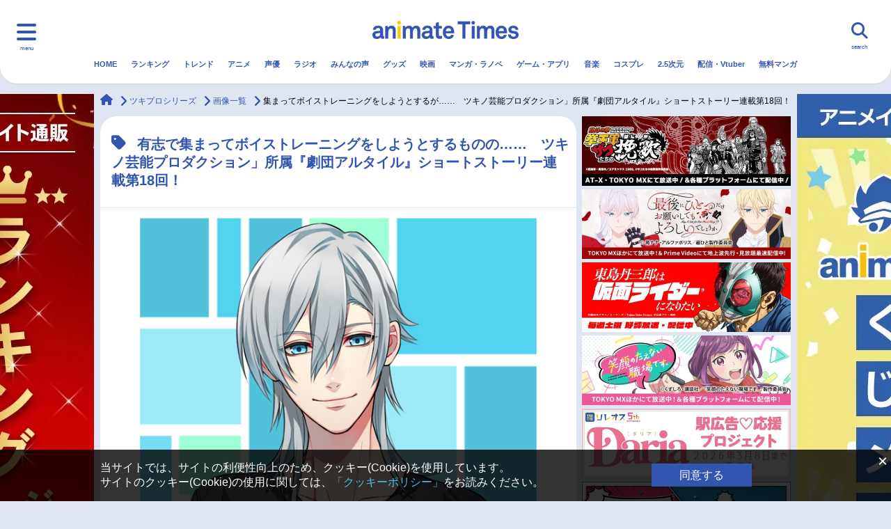

--- FILE ---
content_type: text/css
request_url: https://www.animatetimes.com/wp-content/themes/animatetimes/frontend/assets/css/style.css?ver=1761122776
body_size: 68424
content:
@charset "UTF-8";@import url(https://fonts.googleapis.com/css?family=Montserrat&display=swap);/*!
 * Bootstrap v3.4.1 (https://getbootstrap.com/)
 * Copyright 2011-2019 Twitter, Inc.
 * Licensed under MIT (https://github.com/twbs/bootstrap/blob/master/LICENSE)
 *//*! normalize.css v3.0.3 | MIT License | github.com/necolas/normalize.css */html{font-family:sans-serif;-ms-text-size-adjust:100%;-webkit-text-size-adjust:100%}body{margin:0}article,aside,details,figcaption,figure,footer,header,hgroup,main,menu,nav,section,summary{display:block}audio,canvas,progress,video{display:inline-block;vertical-align:baseline}audio:not([controls]){display:none;height:0}[hidden],template{display:none}a{background-color:transparent}a:active,a:hover{outline:0}abbr[title]{border-bottom:none;text-decoration:underline;-webkit-text-decoration:underline dotted;text-decoration:underline dotted}b,strong{font-weight:700}dfn{font-style:italic}h1{font-size:2em;margin:.67em 0}mark{background:#ff0;color:#000}small{font-size:80%}sub,sup{font-size:75%;line-height:0;position:relative;vertical-align:baseline}sup{top:-.5em}sub{bottom:-.25em}img{border:0}svg:not(:root){overflow:hidden}figure{margin:1em 40px}hr{box-sizing:content-box;height:0}pre{overflow:auto}code,kbd,pre,samp{font-family:monospace,monospace;font-size:1em}button,input,optgroup,select,textarea{color:inherit;font:inherit;margin:0}button{overflow:visible}button,select{text-transform:none}button,html input[type=button],input[type=reset],input[type=submit]{-webkit-appearance:button;cursor:pointer}button[disabled],html input[disabled]{cursor:default}button::-moz-focus-inner,input::-moz-focus-inner{border:0;padding:0}input{line-height:normal}input[type=checkbox],input[type=radio]{box-sizing:border-box;padding:0}input[type=number]::-webkit-inner-spin-button,input[type=number]::-webkit-outer-spin-button{height:auto}input[type=search]{-webkit-appearance:textfield;box-sizing:content-box}input[type=search]::-webkit-search-cancel-button,input[type=search]::-webkit-search-decoration{-webkit-appearance:none}fieldset{border:1px solid silver;margin:0 2px;padding:.35em .625em .75em}legend{border:0;padding:0}textarea{overflow:auto}optgroup{font-weight:700}table{border-collapse:collapse;border-spacing:0}td,th{padding:0}/*! Source: https://github.com/h5bp/html5-boilerplate/blob/master/src/css/main.css */@media print{*,:after,:before{color:#000!important;text-shadow:none!important;background:0 0!important;box-shadow:none!important}a,a:visited{text-decoration:underline}a[href]:after{content:" (" attr(href) ")"}abbr[title]:after{content:" (" attr(title) ")"}a[href^="#"]:after,a[href^="javascript:"]:after{content:""}blockquote,pre{border:1px solid #999;page-break-inside:avoid}thead{display:table-header-group}img,tr{page-break-inside:avoid}img{max-width:100%!important}h2,h3,p{orphans:3;widows:3}h2,h3{page-break-after:avoid}.navbar{display:none}.btn>.caret,.dropup>.btn>.caret{border-top-color:#000!important}.label{border:1px solid #000}.table{border-collapse:collapse!important}.table td,.table th{background-color:#fff!important}.table-bordered td,.table-bordered th{border:1px solid #ddd!important}}@font-face{font-family:"Glyphicons Halflings";src:url(../fonts/bootstrap/glyphicons-halflings-regular.eot);src:url(../fonts/bootstrap/glyphicons-halflings-regular.eot?#iefix) format("embedded-opentype"),url(../fonts/bootstrap/glyphicons-halflings-regular.woff2) format("woff2"),url(../fonts/bootstrap/glyphicons-halflings-regular.woff) format("woff"),url(../fonts/bootstrap/glyphicons-halflings-regular.ttf) format("truetype"),url(../fonts/bootstrap/glyphicons-halflings-regular.svg#glyphicons_halflingsregular) format("svg")}.glyphicon{position:relative;top:1px;display:inline-block;font-family:"Glyphicons Halflings";font-style:normal;font-weight:400;line-height:1;-webkit-font-smoothing:antialiased;-moz-osx-font-smoothing:grayscale}.glyphicon-asterisk:before{content:"\002a"}.glyphicon-plus:before{content:"\002b"}.glyphicon-eur:before,.glyphicon-euro:before{content:"\20ac"}.glyphicon-minus:before{content:"\2212"}.glyphicon-cloud:before{content:"\2601"}.glyphicon-envelope:before{content:"\2709"}.glyphicon-pencil:before{content:"\270f"}.glyphicon-glass:before{content:"\e001"}.glyphicon-music:before{content:"\e002"}.glyphicon-search:before{content:"\e003"}.glyphicon-heart:before{content:"\e005"}.glyphicon-star:before{content:"\e006"}.glyphicon-star-empty:before{content:"\e007"}.glyphicon-user:before{content:"\e008"}.glyphicon-film:before{content:"\e009"}.glyphicon-th-large:before{content:"\e010"}.glyphicon-th:before{content:"\e011"}.glyphicon-th-list:before{content:"\e012"}.glyphicon-ok:before{content:"\e013"}.glyphicon-remove:before{content:"\e014"}.glyphicon-zoom-in:before{content:"\e015"}.glyphicon-zoom-out:before{content:"\e016"}.glyphicon-off:before{content:"\e017"}.glyphicon-signal:before{content:"\e018"}.glyphicon-cog:before{content:"\e019"}.glyphicon-trash:before{content:"\e020"}.glyphicon-home:before{content:"\e021"}.glyphicon-file:before{content:"\e022"}.glyphicon-time:before{content:"\e023"}.glyphicon-road:before{content:"\e024"}.glyphicon-download-alt:before{content:"\e025"}.glyphicon-download:before{content:"\e026"}.glyphicon-upload:before{content:"\e027"}.glyphicon-inbox:before{content:"\e028"}.glyphicon-play-circle:before{content:"\e029"}.glyphicon-repeat:before{content:"\e030"}.glyphicon-refresh:before{content:"\e031"}.glyphicon-list-alt:before{content:"\e032"}.glyphicon-lock:before{content:"\e033"}.glyphicon-flag:before{content:"\e034"}.glyphicon-headphones:before{content:"\e035"}.glyphicon-volume-off:before{content:"\e036"}.glyphicon-volume-down:before{content:"\e037"}.glyphicon-volume-up:before{content:"\e038"}.glyphicon-qrcode:before{content:"\e039"}.glyphicon-barcode:before{content:"\e040"}.glyphicon-tag:before{content:"\e041"}.glyphicon-tags:before{content:"\e042"}.glyphicon-book:before{content:"\e043"}.glyphicon-bookmark:before{content:"\e044"}.glyphicon-print:before{content:"\e045"}.glyphicon-camera:before{content:"\e046"}.glyphicon-font:before{content:"\e047"}.glyphicon-bold:before{content:"\e048"}.glyphicon-italic:before{content:"\e049"}.glyphicon-text-height:before{content:"\e050"}.glyphicon-text-width:before{content:"\e051"}.glyphicon-align-left:before{content:"\e052"}.glyphicon-align-center:before{content:"\e053"}.glyphicon-align-right:before{content:"\e054"}.glyphicon-align-justify:before{content:"\e055"}.glyphicon-list:before{content:"\e056"}.glyphicon-indent-left:before{content:"\e057"}.glyphicon-indent-right:before{content:"\e058"}.glyphicon-facetime-video:before{content:"\e059"}.glyphicon-picture:before{content:"\e060"}.glyphicon-map-marker:before{content:"\e062"}.glyphicon-adjust:before{content:"\e063"}.glyphicon-tint:before{content:"\e064"}.glyphicon-edit:before{content:"\e065"}.glyphicon-share:before{content:"\e066"}.glyphicon-check:before{content:"\e067"}.glyphicon-move:before{content:"\e068"}.glyphicon-step-backward:before{content:"\e069"}.glyphicon-fast-backward:before{content:"\e070"}.glyphicon-backward:before{content:"\e071"}.glyphicon-play:before{content:"\e072"}.glyphicon-pause:before{content:"\e073"}.glyphicon-stop:before{content:"\e074"}.glyphicon-forward:before{content:"\e075"}.glyphicon-fast-forward:before{content:"\e076"}.glyphicon-step-forward:before{content:"\e077"}.glyphicon-eject:before{content:"\e078"}.glyphicon-chevron-left:before{content:"\e079"}.glyphicon-chevron-right:before{content:"\e080"}.glyphicon-plus-sign:before{content:"\e081"}.glyphicon-minus-sign:before{content:"\e082"}.glyphicon-remove-sign:before{content:"\e083"}.glyphicon-ok-sign:before{content:"\e084"}.glyphicon-question-sign:before{content:"\e085"}.glyphicon-info-sign:before{content:"\e086"}.glyphicon-screenshot:before{content:"\e087"}.glyphicon-remove-circle:before{content:"\e088"}.glyphicon-ok-circle:before{content:"\e089"}.glyphicon-ban-circle:before{content:"\e090"}.glyphicon-arrow-left:before{content:"\e091"}.glyphicon-arrow-right:before{content:"\e092"}.glyphicon-arrow-up:before{content:"\e093"}.glyphicon-arrow-down:before{content:"\e094"}.glyphicon-share-alt:before{content:"\e095"}.glyphicon-resize-full:before{content:"\e096"}.glyphicon-resize-small:before{content:"\e097"}.glyphicon-exclamation-sign:before{content:"\e101"}.glyphicon-gift:before{content:"\e102"}.glyphicon-leaf:before{content:"\e103"}.glyphicon-fire:before{content:"\e104"}.glyphicon-eye-open:before{content:"\e105"}.glyphicon-eye-close:before{content:"\e106"}.glyphicon-warning-sign:before{content:"\e107"}.glyphicon-plane:before{content:"\e108"}.glyphicon-calendar:before{content:"\e109"}.glyphicon-random:before{content:"\e110"}.glyphicon-comment:before{content:"\e111"}.glyphicon-magnet:before{content:"\e112"}.glyphicon-chevron-up:before{content:"\e113"}.glyphicon-chevron-down:before{content:"\e114"}.glyphicon-retweet:before{content:"\e115"}.glyphicon-shopping-cart:before{content:"\e116"}.glyphicon-folder-close:before{content:"\e117"}.glyphicon-folder-open:before{content:"\e118"}.glyphicon-resize-vertical:before{content:"\e119"}.glyphicon-resize-horizontal:before{content:"\e120"}.glyphicon-hdd:before{content:"\e121"}.glyphicon-bullhorn:before{content:"\e122"}.glyphicon-bell:before{content:"\e123"}.glyphicon-certificate:before{content:"\e124"}.glyphicon-thumbs-up:before{content:"\e125"}.glyphicon-thumbs-down:before{content:"\e126"}.glyphicon-hand-right:before{content:"\e127"}.glyphicon-hand-left:before{content:"\e128"}.glyphicon-hand-up:before{content:"\e129"}.glyphicon-hand-down:before{content:"\e130"}.glyphicon-circle-arrow-right:before{content:"\e131"}.glyphicon-circle-arrow-left:before{content:"\e132"}.glyphicon-circle-arrow-up:before{content:"\e133"}.glyphicon-circle-arrow-down:before{content:"\e134"}.glyphicon-globe:before{content:"\e135"}.glyphicon-wrench:before{content:"\e136"}.glyphicon-tasks:before{content:"\e137"}.glyphicon-filter:before{content:"\e138"}.glyphicon-briefcase:before{content:"\e139"}.glyphicon-fullscreen:before{content:"\e140"}.glyphicon-dashboard:before{content:"\e141"}.glyphicon-paperclip:before{content:"\e142"}.glyphicon-heart-empty:before{content:"\e143"}.glyphicon-link:before{content:"\e144"}.glyphicon-phone:before{content:"\e145"}.glyphicon-pushpin:before{content:"\e146"}.glyphicon-usd:before{content:"\e148"}.glyphicon-gbp:before{content:"\e149"}.glyphicon-sort:before{content:"\e150"}.glyphicon-sort-by-alphabet:before{content:"\e151"}.glyphicon-sort-by-alphabet-alt:before{content:"\e152"}.glyphicon-sort-by-order:before{content:"\e153"}.glyphicon-sort-by-order-alt:before{content:"\e154"}.glyphicon-sort-by-attributes:before{content:"\e155"}.glyphicon-sort-by-attributes-alt:before{content:"\e156"}.glyphicon-unchecked:before{content:"\e157"}.glyphicon-expand:before{content:"\e158"}.glyphicon-collapse-down:before{content:"\e159"}.glyphicon-collapse-up:before{content:"\e160"}.glyphicon-log-in:before{content:"\e161"}.glyphicon-flash:before{content:"\e162"}.glyphicon-log-out:before{content:"\e163"}.glyphicon-new-window:before{content:"\e164"}.glyphicon-record:before{content:"\e165"}.glyphicon-save:before{content:"\e166"}.glyphicon-open:before{content:"\e167"}.glyphicon-saved:before{content:"\e168"}.glyphicon-import:before{content:"\e169"}.glyphicon-export:before{content:"\e170"}.glyphicon-send:before{content:"\e171"}.glyphicon-floppy-disk:before{content:"\e172"}.glyphicon-floppy-saved:before{content:"\e173"}.glyphicon-floppy-remove:before{content:"\e174"}.glyphicon-floppy-save:before{content:"\e175"}.glyphicon-floppy-open:before{content:"\e176"}.glyphicon-credit-card:before{content:"\e177"}.glyphicon-transfer:before{content:"\e178"}.glyphicon-cutlery:before{content:"\e179"}.glyphicon-header:before{content:"\e180"}.glyphicon-compressed:before{content:"\e181"}.glyphicon-earphone:before{content:"\e182"}.glyphicon-phone-alt:before{content:"\e183"}.glyphicon-tower:before{content:"\e184"}.glyphicon-stats:before{content:"\e185"}.glyphicon-sd-video:before{content:"\e186"}.glyphicon-hd-video:before{content:"\e187"}.glyphicon-subtitles:before{content:"\e188"}.glyphicon-sound-stereo:before{content:"\e189"}.glyphicon-sound-dolby:before{content:"\e190"}.glyphicon-sound-5-1:before{content:"\e191"}.glyphicon-sound-6-1:before{content:"\e192"}.glyphicon-sound-7-1:before{content:"\e193"}.glyphicon-copyright-mark:before{content:"\e194"}.glyphicon-registration-mark:before{content:"\e195"}.glyphicon-cloud-download:before{content:"\e197"}.glyphicon-cloud-upload:before{content:"\e198"}.glyphicon-tree-conifer:before{content:"\e199"}.glyphicon-tree-deciduous:before{content:"\e200"}.glyphicon-cd:before{content:"\e201"}.glyphicon-save-file:before{content:"\e202"}.glyphicon-open-file:before{content:"\e203"}.glyphicon-level-up:before{content:"\e204"}.glyphicon-copy:before{content:"\e205"}.glyphicon-paste:before{content:"\e206"}.glyphicon-alert:before{content:"\e209"}.glyphicon-equalizer:before{content:"\e210"}.glyphicon-king:before{content:"\e211"}.glyphicon-queen:before{content:"\e212"}.glyphicon-pawn:before{content:"\e213"}.glyphicon-bishop:before{content:"\e214"}.glyphicon-knight:before{content:"\e215"}.glyphicon-baby-formula:before{content:"\e216"}.glyphicon-tent:before{content:"\26fa"}.glyphicon-blackboard:before{content:"\e218"}.glyphicon-bed:before{content:"\e219"}.glyphicon-apple:before{content:"\f8ff"}.glyphicon-erase:before{content:"\e221"}.glyphicon-hourglass:before{content:"\231b"}.glyphicon-lamp:before{content:"\e223"}.glyphicon-duplicate:before{content:"\e224"}.glyphicon-piggy-bank:before{content:"\e225"}.glyphicon-scissors:before{content:"\e226"}.glyphicon-bitcoin:before{content:"\e227"}.glyphicon-btc:before{content:"\e227"}.glyphicon-xbt:before{content:"\e227"}.glyphicon-yen:before{content:"\00a5"}.glyphicon-jpy:before{content:"\00a5"}.glyphicon-ruble:before{content:"\20bd"}.glyphicon-rub:before{content:"\20bd"}.glyphicon-scale:before{content:"\e230"}.glyphicon-ice-lolly:before{content:"\e231"}.glyphicon-ice-lolly-tasted:before{content:"\e232"}.glyphicon-education:before{content:"\e233"}.glyphicon-option-horizontal:before{content:"\e234"}.glyphicon-option-vertical:before{content:"\e235"}.glyphicon-menu-hamburger:before{content:"\e236"}.glyphicon-modal-window:before{content:"\e237"}.glyphicon-oil:before{content:"\e238"}.glyphicon-grain:before{content:"\e239"}.glyphicon-sunglasses:before{content:"\e240"}.glyphicon-text-size:before{content:"\e241"}.glyphicon-text-color:before{content:"\e242"}.glyphicon-text-background:before{content:"\e243"}.glyphicon-object-align-top:before{content:"\e244"}.glyphicon-object-align-bottom:before{content:"\e245"}.glyphicon-object-align-horizontal:before{content:"\e246"}.glyphicon-object-align-left:before{content:"\e247"}.glyphicon-object-align-vertical:before{content:"\e248"}.glyphicon-object-align-right:before{content:"\e249"}.glyphicon-triangle-right:before{content:"\e250"}.glyphicon-triangle-left:before{content:"\e251"}.glyphicon-triangle-bottom:before{content:"\e252"}.glyphicon-triangle-top:before{content:"\e253"}.glyphicon-console:before{content:"\e254"}.glyphicon-superscript:before{content:"\e255"}.glyphicon-subscript:before{content:"\e256"}.glyphicon-menu-left:before{content:"\e257"}.glyphicon-menu-right:before{content:"\e258"}.glyphicon-menu-down:before{content:"\e259"}.glyphicon-menu-up:before{content:"\e260"}*{box-sizing:border-box}:after,:before{box-sizing:border-box}html{font-size:10px;-webkit-tap-highlight-color:transparent}body{font-family:"Helvetica Neue",Helvetica,Arial,sans-serif;font-size:14px;line-height:1.42857;color:#333;background-color:#fff}button,input,select,textarea{font-family:inherit;font-size:inherit;line-height:inherit}a{color:#337ab7;text-decoration:none}a:focus,a:hover{color:#23527c;text-decoration:underline}a:focus{outline:5px auto -webkit-focus-ring-color;outline-offset:-2px}figure{margin:0}img{vertical-align:middle}.img-responsive{display:block;max-width:100%;height:auto}.img-rounded{border-radius:6px}.img-thumbnail{padding:4px;line-height:1.42857;background-color:#fff;border:1px solid #ddd;border-radius:4px;transition:all .2s ease-in-out;display:inline-block;max-width:100%;height:auto}.img-circle{border-radius:50%}hr{margin-top:20px;margin-bottom:20px;border:0;border-top:1px solid #eee}.sr-only{position:absolute;width:1px;height:1px;padding:0;margin:-1px;overflow:hidden;clip:rect(0,0,0,0);border:0}.sr-only-focusable:active,.sr-only-focusable:focus{position:static;width:auto;height:auto;margin:0;overflow:visible;clip:auto}[role=button]{cursor:pointer}.h1,.h2,.h3,.h4,.h5,.h6,h1,h2,h3,h4,h5,h6{font-family:inherit;font-weight:500;line-height:1.1;color:inherit}.h1 .small,.h1 small,.h2 .small,.h2 small,.h3 .small,.h3 small,.h4 .small,.h4 small,.h5 .small,.h5 small,.h6 .small,.h6 small,h1 .small,h1 small,h2 .small,h2 small,h3 .small,h3 small,h4 .small,h4 small,h5 .small,h5 small,h6 .small,h6 small{font-weight:400;line-height:1;color:#777}.h1,.h2,.h3,h1,h2,h3{margin-top:20px;margin-bottom:10px}.h1 .small,.h1 small,.h2 .small,.h2 small,.h3 .small,.h3 small,h1 .small,h1 small,h2 .small,h2 small,h3 .small,h3 small{font-size:65%}.h4,.h5,.h6,h4,h5,h6{margin-top:10px;margin-bottom:10px}.h4 .small,.h4 small,.h5 .small,.h5 small,.h6 .small,.h6 small,h4 .small,h4 small,h5 .small,h5 small,h6 .small,h6 small{font-size:75%}.h1,h1{font-size:36px}.h2,h2{font-size:30px}.h3,h3{font-size:24px}.h4,h4{font-size:18px}.h5,h5{font-size:14px}.h6,h6{font-size:12px}p{margin:0 0 10px}.lead{margin-bottom:20px;font-size:16px;font-weight:300;line-height:1.4}@media (min-width:768px){.lead{font-size:21px}}.small,small{font-size:85%}.mark,mark{padding:.2em;background-color:#fcf8e3}.text-left{text-align:left}.text-right{text-align:right}.text-center{text-align:center}.text-justify{text-align:justify}.text-nowrap{white-space:nowrap}.text-lowercase{text-transform:lowercase}.initialism,.text-uppercase{text-transform:uppercase}.text-capitalize{text-transform:capitalize}.text-muted{color:#777}.text-primary{color:#337ab7}a.text-primary:focus,a.text-primary:hover{color:#286090}.text-success{color:#3c763d}a.text-success:focus,a.text-success:hover{color:#2b542c}.text-info{color:#31708f}a.text-info:focus,a.text-info:hover{color:#245269}.text-warning{color:#8a6d3b}a.text-warning:focus,a.text-warning:hover{color:#66512c}.text-danger{color:#a94442}a.text-danger:focus,a.text-danger:hover{color:#843534}.bg-primary{color:#fff}.bg-primary{background-color:#337ab7}a.bg-primary:focus,a.bg-primary:hover{background-color:#286090}.bg-success{background-color:#dff0d8}a.bg-success:focus,a.bg-success:hover{background-color:#c1e2b3}.bg-info{background-color:#d9edf7}a.bg-info:focus,a.bg-info:hover{background-color:#afd9ee}.bg-warning{background-color:#fcf8e3}a.bg-warning:focus,a.bg-warning:hover{background-color:#f7ecb5}.bg-danger{background-color:#f2dede}a.bg-danger:focus,a.bg-danger:hover{background-color:#e4b9b9}.page-header{padding-bottom:9px;margin:40px 0 20px;border-bottom:1px solid #eee}ol,ul{margin-top:0;margin-bottom:10px}ol ol,ol ul,ul ol,ul ul{margin-bottom:0}.list-unstyled{padding-left:0;list-style:none}.list-inline{padding-left:0;list-style:none;margin-left:-5px}.list-inline>li{display:inline-block;padding-right:5px;padding-left:5px}dl{margin-top:0;margin-bottom:20px}dd,dt{line-height:1.42857}dt{font-weight:700}dd{margin-left:0}.dl-horizontal dd:after,.dl-horizontal dd:before{display:table;content:" "}.dl-horizontal dd:after{clear:both}@media (min-width:768px){.dl-horizontal dt{float:left;width:160px;clear:left;text-align:right;overflow:hidden;text-overflow:ellipsis;white-space:nowrap}.dl-horizontal dd{margin-left:180px}}abbr[data-original-title],abbr[title]{cursor:help}.initialism{font-size:90%}blockquote{padding:10px 20px;margin:0 0 20px;font-size:17.5px;border-left:5px solid #eee}blockquote ol:last-child,blockquote p:last-child,blockquote ul:last-child{margin-bottom:0}blockquote .small,blockquote footer,blockquote small{display:block;font-size:80%;line-height:1.42857;color:#777}blockquote .small:before,blockquote footer:before,blockquote small:before{content:"\2014 \00A0"}.blockquote-reverse,blockquote.pull-right{padding-right:15px;padding-left:0;text-align:right;border-right:5px solid #eee;border-left:0}.blockquote-reverse .small:before,.blockquote-reverse footer:before,.blockquote-reverse small:before,blockquote.pull-right .small:before,blockquote.pull-right footer:before,blockquote.pull-right small:before{content:""}.blockquote-reverse .small:after,.blockquote-reverse footer:after,.blockquote-reverse small:after,blockquote.pull-right .small:after,blockquote.pull-right footer:after,blockquote.pull-right small:after{content:"\00A0 \2014"}address{margin-bottom:20px;font-style:normal;line-height:1.42857}code,kbd,pre,samp{font-family:Menlo,Monaco,Consolas,"Courier New",monospace}code{padding:2px 4px;font-size:90%;color:#c7254e;background-color:#f9f2f4;border-radius:4px}kbd{padding:2px 4px;font-size:90%;color:#fff;background-color:#333;border-radius:3px;box-shadow:inset 0 -1px 0 rgba(0,0,0,.25)}kbd kbd{padding:0;font-size:100%;font-weight:700;box-shadow:none}pre{display:block;padding:9.5px;margin:0 0 10px;font-size:13px;line-height:1.42857;color:#333;word-break:break-all;word-wrap:break-word;background-color:#f5f5f5;border:1px solid #ccc;border-radius:4px}pre code{padding:0;font-size:inherit;color:inherit;white-space:pre-wrap;background-color:transparent;border-radius:0}.pre-scrollable{max-height:340px;overflow-y:scroll}.container{padding-right:15px;padding-left:15px;margin-right:auto;margin-left:auto}.container:after,.container:before{display:table;content:" "}.container:after{clear:both}@media (min-width:768px){.container{width:750px}}@media (min-width:992px){.container{width:970px}}@media (min-width:1200px){.container{width:1170px}}.container-fluid{padding-right:15px;padding-left:15px;margin-right:auto;margin-left:auto}.container-fluid:after,.container-fluid:before{display:table;content:" "}.container-fluid:after{clear:both}.row,.school-detail-feature .thumbnails,.school-interviewDetail .profile .profileBox,.school-interviewDetail ul.img{margin-right:-15px;margin-left:-15px}.row:after,.row:before,.school-detail-feature .thumbnails:after,.school-detail-feature .thumbnails:before,.school-interviewDetail .profile .profileBox:after,.school-interviewDetail .profile .profileBox:before,.school-interviewDetail ul.img:after,.school-interviewDetail ul.img:before{display:table;content:" "}.row:after,.school-detail-feature .thumbnails:after,.school-interviewDetail .profile .profileBox:after,.school-interviewDetail ul.img:after{clear:both}.row-no-gutters{margin-right:0;margin-left:0}.row-no-gutters [class*=col-]{padding-right:0;padding-left:0}.col-lg-1,.col-lg-10,.col-lg-11,.col-lg-12,.col-lg-2,.col-lg-3,.col-lg-4,.col-lg-5,.col-lg-6,.col-lg-7,.col-lg-8,.col-lg-9,.col-md-1,.col-md-10,.col-md-11,.col-md-12,.col-md-2,.col-md-3,.col-md-4,.col-md-5,.col-md-6,.col-md-7,.col-md-8,.col-md-9,.col-sm-1,.col-sm-10,.col-sm-11,.col-sm-12,.col-sm-2,.col-sm-3,.col-sm-4,.col-sm-5,.col-sm-6,.col-sm-7,.col-sm-8,.col-sm-9,.col-xs-1,.col-xs-10,.col-xs-11,.col-xs-12,.col-xs-2,.col-xs-3,.col-xs-4,.col-xs-5,.col-xs-6,.col-xs-7,.col-xs-8,.col-xs-9,.school-detail-feature .thumbnails>img,.school-interviewDetail .profile .profileBox .img,.school-interviewDetail .profile .profileBox .textBox,.school-interviewDetail ul.img li:first-of-type,.school-interviewDetail ul.img li:not(:first-of-type){position:relative;min-height:1px;padding-right:15px;padding-left:15px}.col-xs-1,.col-xs-10,.col-xs-11,.col-xs-12,.col-xs-2,.col-xs-3,.col-xs-4,.col-xs-5,.col-xs-6,.col-xs-7,.col-xs-8,.col-xs-9,.school-detail-feature .thumbnails>img,.school-interviewDetail .profile .profileBox .img,.school-interviewDetail .profile .profileBox .textBox,.school-interviewDetail ul.img li:first-of-type,.school-interviewDetail ul.img li:not(:first-of-type){float:left}.col-xs-1{width:8.33333%}.col-xs-2{width:16.66667%}.col-xs-3{width:25%}.col-xs-4,.school-interviewDetail ul.img li:not(:first-of-type){width:33.33333%}.col-xs-5{width:41.66667%}.col-xs-6,.school-detail-feature .thumbnails>img{width:50%}.col-xs-7{width:58.33333%}.col-xs-8{width:66.66667%}.col-xs-9{width:75%}.col-xs-10{width:83.33333%}.col-xs-11{width:91.66667%}.col-xs-12,.school-interviewDetail .profile .profileBox .img,.school-interviewDetail .profile .profileBox .textBox,.school-interviewDetail ul.img li:first-of-type{width:100%}.col-xs-pull-0{right:auto}.col-xs-pull-1{right:8.33333%}.col-xs-pull-2{right:16.66667%}.col-xs-pull-3{right:25%}.col-xs-pull-4{right:33.33333%}.col-xs-pull-5{right:41.66667%}.col-xs-pull-6{right:50%}.col-xs-pull-7{right:58.33333%}.col-xs-pull-8{right:66.66667%}.col-xs-pull-9{right:75%}.col-xs-pull-10{right:83.33333%}.col-xs-pull-11{right:91.66667%}.col-xs-pull-12{right:100%}.col-xs-push-0{left:auto}.col-xs-push-1{left:8.33333%}.col-xs-push-2{left:16.66667%}.col-xs-push-3{left:25%}.col-xs-push-4{left:33.33333%}.col-xs-push-5{left:41.66667%}.col-xs-push-6{left:50%}.col-xs-push-7{left:58.33333%}.col-xs-push-8{left:66.66667%}.col-xs-push-9{left:75%}.col-xs-push-10{left:83.33333%}.col-xs-push-11{left:91.66667%}.col-xs-push-12{left:100%}.col-xs-offset-0{margin-left:0}.col-xs-offset-1{margin-left:8.33333%}.col-xs-offset-2{margin-left:16.66667%}.col-xs-offset-3{margin-left:25%}.col-xs-offset-4{margin-left:33.33333%}.col-xs-offset-5{margin-left:41.66667%}.col-xs-offset-6{margin-left:50%}.col-xs-offset-7{margin-left:58.33333%}.col-xs-offset-8{margin-left:66.66667%}.col-xs-offset-9{margin-left:75%}.col-xs-offset-10{margin-left:83.33333%}.col-xs-offset-11{margin-left:91.66667%}.col-xs-offset-12{margin-left:100%}@media (min-width:768px){.col-sm-1,.col-sm-10,.col-sm-11,.col-sm-12,.col-sm-2,.col-sm-3,.col-sm-4,.col-sm-5,.col-sm-6,.col-sm-7,.col-sm-8,.col-sm-9,.school-detail-feature .thumbnails>img,.school-interviewDetail .profile .profileBox .img,.school-interviewDetail .profile .profileBox .textBox,.school-interviewDetail ul.img li:first-of-type,.school-interviewDetail ul.img li:not(:first-of-type){float:left}.col-sm-1{width:8.33333%}.col-sm-2{width:16.66667%}.col-sm-3{width:25%}.col-sm-4,.school-interviewDetail .profile .profileBox .img,.school-interviewDetail ul.img li:not(:first-of-type){width:33.33333%}.col-sm-5{width:41.66667%}.col-sm-6,.school-detail-feature .thumbnails>img{width:50%}.col-sm-7{width:58.33333%}.col-sm-8,.school-interviewDetail .profile .profileBox .textBox{width:66.66667%}.col-sm-9{width:75%}.col-sm-10{width:83.33333%}.col-sm-11{width:91.66667%}.col-sm-12,.school-interviewDetail ul.img li:first-of-type{width:100%}.col-sm-pull-0{right:auto}.col-sm-pull-1{right:8.33333%}.col-sm-pull-2{right:16.66667%}.col-sm-pull-3{right:25%}.col-sm-pull-4{right:33.33333%}.col-sm-pull-5{right:41.66667%}.col-sm-pull-6{right:50%}.col-sm-pull-7{right:58.33333%}.col-sm-pull-8{right:66.66667%}.col-sm-pull-9{right:75%}.col-sm-pull-10{right:83.33333%}.col-sm-pull-11{right:91.66667%}.col-sm-pull-12{right:100%}.col-sm-push-0{left:auto}.col-sm-push-1{left:8.33333%}.col-sm-push-2{left:16.66667%}.col-sm-push-3{left:25%}.col-sm-push-4{left:33.33333%}.col-sm-push-5{left:41.66667%}.col-sm-push-6{left:50%}.col-sm-push-7{left:58.33333%}.col-sm-push-8{left:66.66667%}.col-sm-push-9{left:75%}.col-sm-push-10{left:83.33333%}.col-sm-push-11{left:91.66667%}.col-sm-push-12{left:100%}.col-sm-offset-0{margin-left:0}.col-sm-offset-1{margin-left:8.33333%}.col-sm-offset-2{margin-left:16.66667%}.col-sm-offset-3{margin-left:25%}.col-sm-offset-4{margin-left:33.33333%}.col-sm-offset-5{margin-left:41.66667%}.col-sm-offset-6{margin-left:50%}.col-sm-offset-7{margin-left:58.33333%}.col-sm-offset-8{margin-left:66.66667%}.col-sm-offset-9{margin-left:75%}.col-sm-offset-10{margin-left:83.33333%}.col-sm-offset-11{margin-left:91.66667%}.col-sm-offset-12{margin-left:100%}}@media (min-width:992px){.col-md-1,.col-md-10,.col-md-11,.col-md-12,.col-md-2,.col-md-3,.col-md-4,.col-md-5,.col-md-6,.col-md-7,.col-md-8,.col-md-9{float:left}.col-md-1{width:8.33333%}.col-md-2{width:16.66667%}.col-md-3{width:25%}.col-md-4{width:33.33333%}.col-md-5{width:41.66667%}.col-md-6{width:50%}.col-md-7{width:58.33333%}.col-md-8{width:66.66667%}.col-md-9{width:75%}.col-md-10{width:83.33333%}.col-md-11{width:91.66667%}.col-md-12{width:100%}.col-md-pull-0{right:auto}.col-md-pull-1{right:8.33333%}.col-md-pull-2{right:16.66667%}.col-md-pull-3{right:25%}.col-md-pull-4{right:33.33333%}.col-md-pull-5{right:41.66667%}.col-md-pull-6{right:50%}.col-md-pull-7{right:58.33333%}.col-md-pull-8{right:66.66667%}.col-md-pull-9{right:75%}.col-md-pull-10{right:83.33333%}.col-md-pull-11{right:91.66667%}.col-md-pull-12{right:100%}.col-md-push-0{left:auto}.col-md-push-1{left:8.33333%}.col-md-push-2{left:16.66667%}.col-md-push-3{left:25%}.col-md-push-4{left:33.33333%}.col-md-push-5{left:41.66667%}.col-md-push-6{left:50%}.col-md-push-7{left:58.33333%}.col-md-push-8{left:66.66667%}.col-md-push-9{left:75%}.col-md-push-10{left:83.33333%}.col-md-push-11{left:91.66667%}.col-md-push-12{left:100%}.col-md-offset-0{margin-left:0}.col-md-offset-1{margin-left:8.33333%}.col-md-offset-2{margin-left:16.66667%}.col-md-offset-3{margin-left:25%}.col-md-offset-4{margin-left:33.33333%}.col-md-offset-5{margin-left:41.66667%}.col-md-offset-6{margin-left:50%}.col-md-offset-7{margin-left:58.33333%}.col-md-offset-8{margin-left:66.66667%}.col-md-offset-9{margin-left:75%}.col-md-offset-10{margin-left:83.33333%}.col-md-offset-11{margin-left:91.66667%}.col-md-offset-12{margin-left:100%}}@media (min-width:1200px){.col-lg-1,.col-lg-10,.col-lg-11,.col-lg-12,.col-lg-2,.col-lg-3,.col-lg-4,.col-lg-5,.col-lg-6,.col-lg-7,.col-lg-8,.col-lg-9{float:left}.col-lg-1{width:8.33333%}.col-lg-2{width:16.66667%}.col-lg-3{width:25%}.col-lg-4{width:33.33333%}.col-lg-5{width:41.66667%}.col-lg-6{width:50%}.col-lg-7{width:58.33333%}.col-lg-8{width:66.66667%}.col-lg-9{width:75%}.col-lg-10{width:83.33333%}.col-lg-11{width:91.66667%}.col-lg-12{width:100%}.col-lg-pull-0{right:auto}.col-lg-pull-1{right:8.33333%}.col-lg-pull-2{right:16.66667%}.col-lg-pull-3{right:25%}.col-lg-pull-4{right:33.33333%}.col-lg-pull-5{right:41.66667%}.col-lg-pull-6{right:50%}.col-lg-pull-7{right:58.33333%}.col-lg-pull-8{right:66.66667%}.col-lg-pull-9{right:75%}.col-lg-pull-10{right:83.33333%}.col-lg-pull-11{right:91.66667%}.col-lg-pull-12{right:100%}.col-lg-push-0{left:auto}.col-lg-push-1{left:8.33333%}.col-lg-push-2{left:16.66667%}.col-lg-push-3{left:25%}.col-lg-push-4{left:33.33333%}.col-lg-push-5{left:41.66667%}.col-lg-push-6{left:50%}.col-lg-push-7{left:58.33333%}.col-lg-push-8{left:66.66667%}.col-lg-push-9{left:75%}.col-lg-push-10{left:83.33333%}.col-lg-push-11{left:91.66667%}.col-lg-push-12{left:100%}.col-lg-offset-0{margin-left:0}.col-lg-offset-1{margin-left:8.33333%}.col-lg-offset-2{margin-left:16.66667%}.col-lg-offset-3{margin-left:25%}.col-lg-offset-4{margin-left:33.33333%}.col-lg-offset-5{margin-left:41.66667%}.col-lg-offset-6{margin-left:50%}.col-lg-offset-7{margin-left:58.33333%}.col-lg-offset-8{margin-left:66.66667%}.col-lg-offset-9{margin-left:75%}.col-lg-offset-10{margin-left:83.33333%}.col-lg-offset-11{margin-left:91.66667%}.col-lg-offset-12{margin-left:100%}}table{background-color:transparent}table col[class*=col-]{position:static;display:table-column;float:none}table td[class*=col-],table th[class*=col-]{position:static;display:table-cell;float:none}caption{padding-top:8px;padding-bottom:8px;color:#777;text-align:left}th{text-align:left}.table{width:100%;max-width:100%;margin-bottom:20px}.table>tbody>tr>td,.table>tbody>tr>th,.table>tfoot>tr>td,.table>tfoot>tr>th,.table>thead>tr>td,.table>thead>tr>th{padding:8px;line-height:1.42857;vertical-align:top;border-top:1px solid #ddd}.table>thead>tr>th{vertical-align:bottom;border-bottom:2px solid #ddd}.table>caption+thead>tr:first-child>td,.table>caption+thead>tr:first-child>th,.table>colgroup+thead>tr:first-child>td,.table>colgroup+thead>tr:first-child>th,.table>thead:first-child>tr:first-child>td,.table>thead:first-child>tr:first-child>th{border-top:0}.table>tbody+tbody{border-top:2px solid #ddd}.table .table{background-color:#fff}.table-condensed>tbody>tr>td,.table-condensed>tbody>tr>th,.table-condensed>tfoot>tr>td,.table-condensed>tfoot>tr>th,.table-condensed>thead>tr>td,.table-condensed>thead>tr>th{padding:5px}.table-bordered{border:1px solid #ddd}.table-bordered>tbody>tr>td,.table-bordered>tbody>tr>th,.table-bordered>tfoot>tr>td,.table-bordered>tfoot>tr>th,.table-bordered>thead>tr>td,.table-bordered>thead>tr>th{border:1px solid #ddd}.table-bordered>thead>tr>td,.table-bordered>thead>tr>th{border-bottom-width:2px}.table-striped>tbody>tr:nth-of-type(odd){background-color:#f9f9f9}.table-hover>tbody>tr:hover{background-color:#f5f5f5}.table>tbody>tr.active>td,.table>tbody>tr.active>th,.table>tbody>tr>td.active,.table>tbody>tr>th.active,.table>tfoot>tr.active>td,.table>tfoot>tr.active>th,.table>tfoot>tr>td.active,.table>tfoot>tr>th.active,.table>thead>tr.active>td,.table>thead>tr.active>th,.table>thead>tr>td.active,.table>thead>tr>th.active{background-color:#f5f5f5}.table-hover>tbody>tr.active:hover>td,.table-hover>tbody>tr.active:hover>th,.table-hover>tbody>tr:hover>.active,.table-hover>tbody>tr>td.active:hover,.table-hover>tbody>tr>th.active:hover{background-color:#e8e8e8}.table>tbody>tr.success>td,.table>tbody>tr.success>th,.table>tbody>tr>td.success,.table>tbody>tr>th.success,.table>tfoot>tr.success>td,.table>tfoot>tr.success>th,.table>tfoot>tr>td.success,.table>tfoot>tr>th.success,.table>thead>tr.success>td,.table>thead>tr.success>th,.table>thead>tr>td.success,.table>thead>tr>th.success{background-color:#dff0d8}.table-hover>tbody>tr.success:hover>td,.table-hover>tbody>tr.success:hover>th,.table-hover>tbody>tr:hover>.success,.table-hover>tbody>tr>td.success:hover,.table-hover>tbody>tr>th.success:hover{background-color:#d0e9c6}.table>tbody>tr.info>td,.table>tbody>tr.info>th,.table>tbody>tr>td.info,.table>tbody>tr>th.info,.table>tfoot>tr.info>td,.table>tfoot>tr.info>th,.table>tfoot>tr>td.info,.table>tfoot>tr>th.info,.table>thead>tr.info>td,.table>thead>tr.info>th,.table>thead>tr>td.info,.table>thead>tr>th.info{background-color:#d9edf7}.table-hover>tbody>tr.info:hover>td,.table-hover>tbody>tr.info:hover>th,.table-hover>tbody>tr:hover>.info,.table-hover>tbody>tr>td.info:hover,.table-hover>tbody>tr>th.info:hover{background-color:#c4e3f3}.table>tbody>tr.warning>td,.table>tbody>tr.warning>th,.table>tbody>tr>td.warning,.table>tbody>tr>th.warning,.table>tfoot>tr.warning>td,.table>tfoot>tr.warning>th,.table>tfoot>tr>td.warning,.table>tfoot>tr>th.warning,.table>thead>tr.warning>td,.table>thead>tr.warning>th,.table>thead>tr>td.warning,.table>thead>tr>th.warning{background-color:#fcf8e3}.table-hover>tbody>tr.warning:hover>td,.table-hover>tbody>tr.warning:hover>th,.table-hover>tbody>tr:hover>.warning,.table-hover>tbody>tr>td.warning:hover,.table-hover>tbody>tr>th.warning:hover{background-color:#faf2cc}.table>tbody>tr.danger>td,.table>tbody>tr.danger>th,.table>tbody>tr>td.danger,.table>tbody>tr>th.danger,.table>tfoot>tr.danger>td,.table>tfoot>tr.danger>th,.table>tfoot>tr>td.danger,.table>tfoot>tr>th.danger,.table>thead>tr.danger>td,.table>thead>tr.danger>th,.table>thead>tr>td.danger,.table>thead>tr>th.danger{background-color:#f2dede}.table-hover>tbody>tr.danger:hover>td,.table-hover>tbody>tr.danger:hover>th,.table-hover>tbody>tr:hover>.danger,.table-hover>tbody>tr>td.danger:hover,.table-hover>tbody>tr>th.danger:hover{background-color:#ebcccc}.table-responsive{min-height:.01%;overflow-x:auto}@media screen and (max-width:767px){.table-responsive{width:100%;margin-bottom:15px;overflow-y:hidden;-ms-overflow-style:-ms-autohiding-scrollbar;border:1px solid #ddd}.table-responsive>.table{margin-bottom:0}.table-responsive>.table>tbody>tr>td,.table-responsive>.table>tbody>tr>th,.table-responsive>.table>tfoot>tr>td,.table-responsive>.table>tfoot>tr>th,.table-responsive>.table>thead>tr>td,.table-responsive>.table>thead>tr>th{white-space:nowrap}.table-responsive>.table-bordered{border:0}.table-responsive>.table-bordered>tbody>tr>td:first-child,.table-responsive>.table-bordered>tbody>tr>th:first-child,.table-responsive>.table-bordered>tfoot>tr>td:first-child,.table-responsive>.table-bordered>tfoot>tr>th:first-child,.table-responsive>.table-bordered>thead>tr>td:first-child,.table-responsive>.table-bordered>thead>tr>th:first-child{border-left:0}.table-responsive>.table-bordered>tbody>tr>td:last-child,.table-responsive>.table-bordered>tbody>tr>th:last-child,.table-responsive>.table-bordered>tfoot>tr>td:last-child,.table-responsive>.table-bordered>tfoot>tr>th:last-child,.table-responsive>.table-bordered>thead>tr>td:last-child,.table-responsive>.table-bordered>thead>tr>th:last-child{border-right:0}.table-responsive>.table-bordered>tbody>tr:last-child>td,.table-responsive>.table-bordered>tbody>tr:last-child>th,.table-responsive>.table-bordered>tfoot>tr:last-child>td,.table-responsive>.table-bordered>tfoot>tr:last-child>th{border-bottom:0}}fieldset{min-width:0;padding:0;margin:0;border:0}legend{display:block;width:100%;padding:0;margin-bottom:20px;font-size:21px;line-height:inherit;color:#333;border:0;border-bottom:1px solid #e5e5e5}label{display:inline-block;max-width:100%;margin-bottom:5px;font-weight:700}input[type=search]{box-sizing:border-box;-webkit-appearance:none;-moz-appearance:none;appearance:none}input[type=checkbox],input[type=radio]{margin:4px 0 0;line-height:normal}fieldset[disabled] input[type=checkbox],fieldset[disabled] input[type=radio],input[type=checkbox].disabled,input[type=checkbox][disabled],input[type=radio].disabled,input[type=radio][disabled]{cursor:not-allowed}input[type=file]{display:block}input[type=range]{display:block;width:100%}select[multiple],select[size]{height:auto}input[type=checkbox]:focus,input[type=file]:focus,input[type=radio]:focus{outline:5px auto -webkit-focus-ring-color;outline-offset:-2px}output{display:block;padding-top:7px;font-size:14px;line-height:1.42857;color:#555}.form-control{display:block;width:100%;height:34px;padding:6px 12px;font-size:14px;line-height:1.42857;color:#555;background-color:#fff;background-image:none;border:1px solid #ccc;border-radius:4px;box-shadow:inset 0 1px 1px rgba(0,0,0,.075);transition:border-color ease-in-out .15s,box-shadow ease-in-out .15s}.form-control:focus{border-color:#66afe9;outline:0;box-shadow:inset 0 1px 1px rgba(0,0,0,.075),0 0 8px rgba(102,175,233,.6)}.form-control::-moz-placeholder{color:#999;opacity:1}.form-control:-ms-input-placeholder{color:#999}.form-control::-webkit-input-placeholder{color:#999}.form-control::-ms-expand{background-color:transparent;border:0}.form-control[disabled],.form-control[readonly],fieldset[disabled] .form-control{background-color:#eee;opacity:1}.form-control[disabled],fieldset[disabled] .form-control{cursor:not-allowed}textarea.form-control{height:auto}@media screen and (-webkit-min-device-pixel-ratio:0){input[type=date].form-control,input[type=datetime-local].form-control,input[type=month].form-control,input[type=time].form-control{line-height:34px}.input-group-sm input[type=date],.input-group-sm input[type=datetime-local],.input-group-sm input[type=month],.input-group-sm input[type=time],.input-group-sm>.input-group-btn>input.btn[type=date],.input-group-sm>.input-group-btn>input.btn[type=datetime-local],.input-group-sm>.input-group-btn>input.btn[type=month],.input-group-sm>.input-group-btn>input.btn[type=time],.input-group-sm>input.form-control[type=date],.input-group-sm>input.form-control[type=datetime-local],.input-group-sm>input.form-control[type=month],.input-group-sm>input.form-control[type=time],.input-group-sm>input.input-group-addon[type=date],.input-group-sm>input.input-group-addon[type=datetime-local],.input-group-sm>input.input-group-addon[type=month],.input-group-sm>input.input-group-addon[type=time],input[type=date].input-sm,input[type=datetime-local].input-sm,input[type=month].input-sm,input[type=time].input-sm{line-height:30px}.input-group-lg input[type=date],.input-group-lg input[type=datetime-local],.input-group-lg input[type=month],.input-group-lg input[type=time],.input-group-lg>.input-group-btn>input.btn[type=date],.input-group-lg>.input-group-btn>input.btn[type=datetime-local],.input-group-lg>.input-group-btn>input.btn[type=month],.input-group-lg>.input-group-btn>input.btn[type=time],.input-group-lg>input.form-control[type=date],.input-group-lg>input.form-control[type=datetime-local],.input-group-lg>input.form-control[type=month],.input-group-lg>input.form-control[type=time],.input-group-lg>input.input-group-addon[type=date],.input-group-lg>input.input-group-addon[type=datetime-local],.input-group-lg>input.input-group-addon[type=month],.input-group-lg>input.input-group-addon[type=time],input[type=date].input-lg,input[type=datetime-local].input-lg,input[type=month].input-lg,input[type=time].input-lg{line-height:46px}}.form-group{margin-bottom:15px}.checkbox,.radio{position:relative;display:block;margin-top:10px;margin-bottom:10px}.checkbox.disabled label,.radio.disabled label,fieldset[disabled] .checkbox label,fieldset[disabled] .radio label{cursor:not-allowed}.checkbox label,.radio label{min-height:20px;padding-left:20px;margin-bottom:0;font-weight:400;cursor:pointer}.checkbox input[type=checkbox],.checkbox-inline input[type=checkbox],.radio input[type=radio],.radio-inline input[type=radio]{position:absolute;margin-left:-20px}.checkbox+.checkbox,.radio+.radio{margin-top:-5px}.checkbox-inline,.radio-inline{position:relative;display:inline-block;padding-left:20px;margin-bottom:0;font-weight:400;vertical-align:middle;cursor:pointer}.checkbox-inline.disabled,.radio-inline.disabled,fieldset[disabled] .checkbox-inline,fieldset[disabled] .radio-inline{cursor:not-allowed}.checkbox-inline+.checkbox-inline,.radio-inline+.radio-inline{margin-top:0;margin-left:10px}.form-control-static{min-height:34px;padding-top:7px;padding-bottom:7px;margin-bottom:0}.form-control-static.input-lg,.form-control-static.input-sm,.input-group-lg>.form-control-static.form-control,.input-group-lg>.form-control-static.input-group-addon,.input-group-lg>.input-group-btn>.form-control-static.btn,.input-group-sm>.form-control-static.form-control,.input-group-sm>.form-control-static.input-group-addon,.input-group-sm>.input-group-btn>.form-control-static.btn{padding-right:0;padding-left:0}.input-group-sm>.form-control,.input-group-sm>.input-group-addon,.input-group-sm>.input-group-btn>.btn,.input-sm{height:30px;padding:5px 10px;font-size:12px;line-height:1.5;border-radius:3px}.input-group-sm>.input-group-btn>select.btn,.input-group-sm>select.form-control,.input-group-sm>select.input-group-addon,select.input-sm{height:30px;line-height:30px}.input-group-sm>.input-group-btn>select.btn[multiple],.input-group-sm>.input-group-btn>textarea.btn,.input-group-sm>select.form-control[multiple],.input-group-sm>select.input-group-addon[multiple],.input-group-sm>textarea.form-control,.input-group-sm>textarea.input-group-addon,select[multiple].input-sm,textarea.input-sm{height:auto}.form-group-sm .form-control{height:30px;padding:5px 10px;font-size:12px;line-height:1.5;border-radius:3px}.form-group-sm select.form-control{height:30px;line-height:30px}.form-group-sm select[multiple].form-control,.form-group-sm textarea.form-control{height:auto}.form-group-sm .form-control-static{height:30px;min-height:32px;padding:6px 10px;font-size:12px;line-height:1.5}.input-group-lg>.form-control,.input-group-lg>.input-group-addon,.input-group-lg>.input-group-btn>.btn,.input-lg{height:46px;padding:10px 16px;font-size:18px;line-height:1.33333;border-radius:6px}.input-group-lg>.input-group-btn>select.btn,.input-group-lg>select.form-control,.input-group-lg>select.input-group-addon,select.input-lg{height:46px;line-height:46px}.input-group-lg>.input-group-btn>select.btn[multiple],.input-group-lg>.input-group-btn>textarea.btn,.input-group-lg>select.form-control[multiple],.input-group-lg>select.input-group-addon[multiple],.input-group-lg>textarea.form-control,.input-group-lg>textarea.input-group-addon,select[multiple].input-lg,textarea.input-lg{height:auto}.form-group-lg .form-control{height:46px;padding:10px 16px;font-size:18px;line-height:1.33333;border-radius:6px}.form-group-lg select.form-control{height:46px;line-height:46px}.form-group-lg select[multiple].form-control,.form-group-lg textarea.form-control{height:auto}.form-group-lg .form-control-static{height:46px;min-height:38px;padding:11px 16px;font-size:18px;line-height:1.33333}.has-feedback{position:relative}.has-feedback .form-control{padding-right:42.5px}.form-control-feedback{position:absolute;top:0;right:0;z-index:2;display:block;width:34px;height:34px;line-height:34px;text-align:center;pointer-events:none}.form-group-lg .form-control+.form-control-feedback,.input-group-lg+.form-control-feedback,.input-group-lg>.form-control+.form-control-feedback,.input-group-lg>.input-group-addon+.form-control-feedback,.input-group-lg>.input-group-btn>.btn+.form-control-feedback,.input-lg+.form-control-feedback{width:46px;height:46px;line-height:46px}.form-group-sm .form-control+.form-control-feedback,.input-group-sm+.form-control-feedback,.input-group-sm>.form-control+.form-control-feedback,.input-group-sm>.input-group-addon+.form-control-feedback,.input-group-sm>.input-group-btn>.btn+.form-control-feedback,.input-sm+.form-control-feedback{width:30px;height:30px;line-height:30px}.has-success .checkbox,.has-success .checkbox-inline,.has-success .control-label,.has-success .help-block,.has-success .radio,.has-success .radio-inline,.has-success.checkbox label,.has-success.checkbox-inline label,.has-success.radio label,.has-success.radio-inline label{color:#3c763d}.has-success .form-control{border-color:#3c763d;box-shadow:inset 0 1px 1px rgba(0,0,0,.075)}.has-success .form-control:focus{border-color:#2b542c;box-shadow:inset 0 1px 1px rgba(0,0,0,.075),0 0 6px #67b168}.has-success .input-group-addon{color:#3c763d;background-color:#dff0d8;border-color:#3c763d}.has-success .form-control-feedback{color:#3c763d}.has-warning .checkbox,.has-warning .checkbox-inline,.has-warning .control-label,.has-warning .help-block,.has-warning .radio,.has-warning .radio-inline,.has-warning.checkbox label,.has-warning.checkbox-inline label,.has-warning.radio label,.has-warning.radio-inline label{color:#8a6d3b}.has-warning .form-control{border-color:#8a6d3b;box-shadow:inset 0 1px 1px rgba(0,0,0,.075)}.has-warning .form-control:focus{border-color:#66512c;box-shadow:inset 0 1px 1px rgba(0,0,0,.075),0 0 6px #c0a16b}.has-warning .input-group-addon{color:#8a6d3b;background-color:#fcf8e3;border-color:#8a6d3b}.has-warning .form-control-feedback{color:#8a6d3b}.has-error .checkbox,.has-error .checkbox-inline,.has-error .control-label,.has-error .help-block,.has-error .radio,.has-error .radio-inline,.has-error.checkbox label,.has-error.checkbox-inline label,.has-error.radio label,.has-error.radio-inline label{color:#a94442}.has-error .form-control{border-color:#a94442;box-shadow:inset 0 1px 1px rgba(0,0,0,.075)}.has-error .form-control:focus{border-color:#843534;box-shadow:inset 0 1px 1px rgba(0,0,0,.075),0 0 6px #ce8483}.has-error .input-group-addon{color:#a94442;background-color:#f2dede;border-color:#a94442}.has-error .form-control-feedback{color:#a94442}.has-feedback label~.form-control-feedback{top:25px}.has-feedback label.sr-only~.form-control-feedback{top:0}.help-block{display:block;margin-top:5px;margin-bottom:10px;color:#737373}@media (min-width:768px){.form-inline .form-group{display:inline-block;margin-bottom:0;vertical-align:middle}.form-inline .form-control{display:inline-block;width:auto;vertical-align:middle}.form-inline .form-control-static{display:inline-block}.form-inline .input-group{display:inline-table;vertical-align:middle}.form-inline .input-group .form-control,.form-inline .input-group .input-group-addon,.form-inline .input-group .input-group-btn{width:auto}.form-inline .input-group>.form-control{width:100%}.form-inline .control-label{margin-bottom:0;vertical-align:middle}.form-inline .checkbox,.form-inline .radio{display:inline-block;margin-top:0;margin-bottom:0;vertical-align:middle}.form-inline .checkbox label,.form-inline .radio label{padding-left:0}.form-inline .checkbox input[type=checkbox],.form-inline .radio input[type=radio]{position:relative;margin-left:0}.form-inline .has-feedback .form-control-feedback{top:0}}.form-horizontal .checkbox,.form-horizontal .checkbox-inline,.form-horizontal .radio,.form-horizontal .radio-inline{padding-top:7px;margin-top:0;margin-bottom:0}.form-horizontal .checkbox,.form-horizontal .radio{min-height:27px}.form-horizontal .form-group{margin-right:-15px;margin-left:-15px}.form-horizontal .form-group:after,.form-horizontal .form-group:before{display:table;content:" "}.form-horizontal .form-group:after{clear:both}@media (min-width:768px){.form-horizontal .control-label{padding-top:7px;margin-bottom:0;text-align:right}}.form-horizontal .has-feedback .form-control-feedback{right:15px}@media (min-width:768px){.form-horizontal .form-group-lg .control-label{padding-top:11px;font-size:18px}}@media (min-width:768px){.form-horizontal .form-group-sm .control-label{padding-top:6px;font-size:12px}}.btn{display:inline-block;margin-bottom:0;font-weight:400;text-align:center;white-space:nowrap;vertical-align:middle;touch-action:manipulation;cursor:pointer;background-image:none;border:1px solid transparent;padding:6px 12px;font-size:14px;line-height:1.42857;border-radius:4px;-webkit-user-select:none;-moz-user-select:none;-ms-user-select:none;user-select:none}.btn.active.focus,.btn.active:focus,.btn.focus,.btn:active.focus,.btn:active:focus,.btn:focus{outline:5px auto -webkit-focus-ring-color;outline-offset:-2px}.btn.focus,.btn:focus,.btn:hover{color:#333;text-decoration:none}.btn.active,.btn:active{background-image:none;outline:0;box-shadow:inset 0 3px 5px rgba(0,0,0,.125)}.btn.disabled,.btn[disabled],fieldset[disabled] .btn{cursor:not-allowed;opacity:.65;box-shadow:none}a.btn.disabled,fieldset[disabled] a.btn{pointer-events:none}.btn-default{color:#333;background-color:#fff;border-color:#ccc}.btn-default.focus,.btn-default:focus{color:#333;background-color:#e6e6e6;border-color:#8c8c8c}.btn-default:hover{color:#333;background-color:#e6e6e6;border-color:#adadad}.btn-default.active,.btn-default:active,.open>.btn-default.dropdown-toggle{color:#333;background-color:#e6e6e6;background-image:none;border-color:#adadad}.btn-default.active.focus,.btn-default.active:focus,.btn-default.active:hover,.btn-default:active.focus,.btn-default:active:focus,.btn-default:active:hover,.open>.btn-default.dropdown-toggle.focus,.open>.btn-default.dropdown-toggle:focus,.open>.btn-default.dropdown-toggle:hover{color:#333;background-color:#d4d4d4;border-color:#8c8c8c}.btn-default.disabled.focus,.btn-default.disabled:focus,.btn-default.disabled:hover,.btn-default[disabled].focus,.btn-default[disabled]:focus,.btn-default[disabled]:hover,fieldset[disabled] .btn-default.focus,fieldset[disabled] .btn-default:focus,fieldset[disabled] .btn-default:hover{background-color:#fff;border-color:#ccc}.btn-default .badge{color:#fff;background-color:#333}.btn-primary{color:#fff;background-color:#337ab7;border-color:#2e6da4}.btn-primary.focus,.btn-primary:focus{color:#fff;background-color:#286090;border-color:#122b40}.btn-primary:hover{color:#fff;background-color:#286090;border-color:#204d74}.btn-primary.active,.btn-primary:active,.open>.btn-primary.dropdown-toggle{color:#fff;background-color:#286090;background-image:none;border-color:#204d74}.btn-primary.active.focus,.btn-primary.active:focus,.btn-primary.active:hover,.btn-primary:active.focus,.btn-primary:active:focus,.btn-primary:active:hover,.open>.btn-primary.dropdown-toggle.focus,.open>.btn-primary.dropdown-toggle:focus,.open>.btn-primary.dropdown-toggle:hover{color:#fff;background-color:#204d74;border-color:#122b40}.btn-primary.disabled.focus,.btn-primary.disabled:focus,.btn-primary.disabled:hover,.btn-primary[disabled].focus,.btn-primary[disabled]:focus,.btn-primary[disabled]:hover,fieldset[disabled] .btn-primary.focus,fieldset[disabled] .btn-primary:focus,fieldset[disabled] .btn-primary:hover{background-color:#337ab7;border-color:#2e6da4}.btn-primary .badge{color:#337ab7;background-color:#fff}.btn-success{color:#fff;background-color:#5cb85c;border-color:#4cae4c}.btn-success.focus,.btn-success:focus{color:#fff;background-color:#449d44;border-color:#255625}.btn-success:hover{color:#fff;background-color:#449d44;border-color:#398439}.btn-success.active,.btn-success:active,.open>.btn-success.dropdown-toggle{color:#fff;background-color:#449d44;background-image:none;border-color:#398439}.btn-success.active.focus,.btn-success.active:focus,.btn-success.active:hover,.btn-success:active.focus,.btn-success:active:focus,.btn-success:active:hover,.open>.btn-success.dropdown-toggle.focus,.open>.btn-success.dropdown-toggle:focus,.open>.btn-success.dropdown-toggle:hover{color:#fff;background-color:#398439;border-color:#255625}.btn-success.disabled.focus,.btn-success.disabled:focus,.btn-success.disabled:hover,.btn-success[disabled].focus,.btn-success[disabled]:focus,.btn-success[disabled]:hover,fieldset[disabled] .btn-success.focus,fieldset[disabled] .btn-success:focus,fieldset[disabled] .btn-success:hover{background-color:#5cb85c;border-color:#4cae4c}.btn-success .badge{color:#5cb85c;background-color:#fff}.btn-info{color:#fff;background-color:#5bc0de;border-color:#46b8da}.btn-info.focus,.btn-info:focus{color:#fff;background-color:#31b0d5;border-color:#1b6d85}.btn-info:hover{color:#fff;background-color:#31b0d5;border-color:#269abc}.btn-info.active,.btn-info:active,.open>.btn-info.dropdown-toggle{color:#fff;background-color:#31b0d5;background-image:none;border-color:#269abc}.btn-info.active.focus,.btn-info.active:focus,.btn-info.active:hover,.btn-info:active.focus,.btn-info:active:focus,.btn-info:active:hover,.open>.btn-info.dropdown-toggle.focus,.open>.btn-info.dropdown-toggle:focus,.open>.btn-info.dropdown-toggle:hover{color:#fff;background-color:#269abc;border-color:#1b6d85}.btn-info.disabled.focus,.btn-info.disabled:focus,.btn-info.disabled:hover,.btn-info[disabled].focus,.btn-info[disabled]:focus,.btn-info[disabled]:hover,fieldset[disabled] .btn-info.focus,fieldset[disabled] .btn-info:focus,fieldset[disabled] .btn-info:hover{background-color:#5bc0de;border-color:#46b8da}.btn-info .badge{color:#5bc0de;background-color:#fff}.btn-warning{color:#fff;background-color:#f0ad4e;border-color:#eea236}.btn-warning.focus,.btn-warning:focus{color:#fff;background-color:#ec971f;border-color:#985f0d}.btn-warning:hover{color:#fff;background-color:#ec971f;border-color:#d58512}.btn-warning.active,.btn-warning:active,.open>.btn-warning.dropdown-toggle{color:#fff;background-color:#ec971f;background-image:none;border-color:#d58512}.btn-warning.active.focus,.btn-warning.active:focus,.btn-warning.active:hover,.btn-warning:active.focus,.btn-warning:active:focus,.btn-warning:active:hover,.open>.btn-warning.dropdown-toggle.focus,.open>.btn-warning.dropdown-toggle:focus,.open>.btn-warning.dropdown-toggle:hover{color:#fff;background-color:#d58512;border-color:#985f0d}.btn-warning.disabled.focus,.btn-warning.disabled:focus,.btn-warning.disabled:hover,.btn-warning[disabled].focus,.btn-warning[disabled]:focus,.btn-warning[disabled]:hover,fieldset[disabled] .btn-warning.focus,fieldset[disabled] .btn-warning:focus,fieldset[disabled] .btn-warning:hover{background-color:#f0ad4e;border-color:#eea236}.btn-warning .badge{color:#f0ad4e;background-color:#fff}.btn-danger{color:#fff;background-color:#d9534f;border-color:#d43f3a}.btn-danger.focus,.btn-danger:focus{color:#fff;background-color:#c9302c;border-color:#761c19}.btn-danger:hover{color:#fff;background-color:#c9302c;border-color:#ac2925}.btn-danger.active,.btn-danger:active,.open>.btn-danger.dropdown-toggle{color:#fff;background-color:#c9302c;background-image:none;border-color:#ac2925}.btn-danger.active.focus,.btn-danger.active:focus,.btn-danger.active:hover,.btn-danger:active.focus,.btn-danger:active:focus,.btn-danger:active:hover,.open>.btn-danger.dropdown-toggle.focus,.open>.btn-danger.dropdown-toggle:focus,.open>.btn-danger.dropdown-toggle:hover{color:#fff;background-color:#ac2925;border-color:#761c19}.btn-danger.disabled.focus,.btn-danger.disabled:focus,.btn-danger.disabled:hover,.btn-danger[disabled].focus,.btn-danger[disabled]:focus,.btn-danger[disabled]:hover,fieldset[disabled] .btn-danger.focus,fieldset[disabled] .btn-danger:focus,fieldset[disabled] .btn-danger:hover{background-color:#d9534f;border-color:#d43f3a}.btn-danger .badge{color:#d9534f;background-color:#fff}.btn-link{font-weight:400;color:#337ab7;border-radius:0}.btn-link,.btn-link.active,.btn-link:active,.btn-link[disabled],fieldset[disabled] .btn-link{background-color:transparent;box-shadow:none}.btn-link,.btn-link:active,.btn-link:focus,.btn-link:hover{border-color:transparent}.btn-link:focus,.btn-link:hover{color:#23527c;text-decoration:underline;background-color:transparent}.btn-link[disabled]:focus,.btn-link[disabled]:hover,fieldset[disabled] .btn-link:focus,fieldset[disabled] .btn-link:hover{color:#777;text-decoration:none}.btn-group-lg>.btn,.btn-lg{padding:10px 16px;font-size:18px;line-height:1.33333;border-radius:6px}.btn-group-sm>.btn,.btn-sm{padding:5px 10px;font-size:12px;line-height:1.5;border-radius:3px}.btn-group-xs>.btn,.btn-xs{padding:1px 5px;font-size:12px;line-height:1.5;border-radius:3px}.btn-block{display:block;width:100%}.btn-block+.btn-block{margin-top:5px}input[type=button].btn-block,input[type=reset].btn-block,input[type=submit].btn-block{width:100%}.fade{opacity:0;transition:opacity .15s linear}.fade.in{opacity:1}.collapse{display:none}.collapse.in{display:block}tr.collapse.in{display:table-row}tbody.collapse.in{display:table-row-group}.collapsing{position:relative;height:0;overflow:hidden;transition-property:height,visibility;transition-duration:.35s;transition-timing-function:ease}.caret{display:inline-block;width:0;height:0;margin-left:2px;vertical-align:middle;border-top:4px dashed;border-right:4px solid transparent;border-left:4px solid transparent}.dropdown,.dropup{position:relative}.dropdown-toggle:focus{outline:0}.dropdown-menu{position:absolute;top:100%;left:0;z-index:1000;display:none;float:left;min-width:160px;padding:5px 0;margin:2px 0 0;font-size:14px;text-align:left;list-style:none;background-color:#fff;background-clip:padding-box;border:1px solid #ccc;border:1px solid rgba(0,0,0,.15);border-radius:4px;box-shadow:0 6px 12px rgba(0,0,0,.175)}.dropdown-menu.pull-right{right:0;left:auto}.dropdown-menu .divider{height:1px;margin:9px 0;overflow:hidden;background-color:#e5e5e5}.dropdown-menu>li>a{display:block;padding:3px 20px;clear:both;font-weight:400;line-height:1.42857;color:#333;white-space:nowrap}.dropdown-menu>li>a:focus,.dropdown-menu>li>a:hover{color:#262626;text-decoration:none;background-color:#f5f5f5}.dropdown-menu>.active>a,.dropdown-menu>.active>a:focus,.dropdown-menu>.active>a:hover{color:#fff;text-decoration:none;background-color:#337ab7;outline:0}.dropdown-menu>.disabled>a,.dropdown-menu>.disabled>a:focus,.dropdown-menu>.disabled>a:hover{color:#777}.dropdown-menu>.disabled>a:focus,.dropdown-menu>.disabled>a:hover{text-decoration:none;cursor:not-allowed;background-color:transparent;background-image:none}.open>.dropdown-menu{display:block}.open>a{outline:0}.dropdown-menu-right{right:0;left:auto}.dropdown-menu-left{right:auto;left:0}.dropdown-header{display:block;padding:3px 20px;font-size:12px;line-height:1.42857;color:#777;white-space:nowrap}.dropdown-backdrop{position:fixed;top:0;right:0;bottom:0;left:0;z-index:990}.pull-right>.dropdown-menu{right:0;left:auto}.dropup .caret,.navbar-fixed-bottom .dropdown .caret{content:"";border-top:0;border-bottom:4px dashed}.dropup .dropdown-menu,.navbar-fixed-bottom .dropdown .dropdown-menu{top:auto;bottom:100%;margin-bottom:2px}@media (min-width:768px){.navbar-right .dropdown-menu{right:0;left:auto}.navbar-right .dropdown-menu-left{left:0;right:auto}}.btn-group,.btn-group-vertical{position:relative;display:inline-block;vertical-align:middle}.btn-group-vertical>.btn,.btn-group>.btn{position:relative;float:left}.btn-group-vertical>.btn.active,.btn-group-vertical>.btn:active,.btn-group-vertical>.btn:focus,.btn-group-vertical>.btn:hover,.btn-group>.btn.active,.btn-group>.btn:active,.btn-group>.btn:focus,.btn-group>.btn:hover{z-index:2}.btn-group .btn+.btn,.btn-group .btn+.btn-group,.btn-group .btn-group+.btn,.btn-group .btn-group+.btn-group{margin-left:-1px}.btn-toolbar{margin-left:-5px}.btn-toolbar:after,.btn-toolbar:before{display:table;content:" "}.btn-toolbar:after{clear:both}.btn-toolbar .btn,.btn-toolbar .btn-group,.btn-toolbar .input-group{float:left}.btn-toolbar>.btn,.btn-toolbar>.btn-group,.btn-toolbar>.input-group{margin-left:5px}.btn-group>.btn:not(:first-child):not(:last-child):not(.dropdown-toggle){border-radius:0}.btn-group>.btn:first-child{margin-left:0}.btn-group>.btn:first-child:not(:last-child):not(.dropdown-toggle){border-top-right-radius:0;border-bottom-right-radius:0}.btn-group>.btn:last-child:not(:first-child),.btn-group>.dropdown-toggle:not(:first-child){border-top-left-radius:0;border-bottom-left-radius:0}.btn-group>.btn-group{float:left}.btn-group>.btn-group:not(:first-child):not(:last-child)>.btn{border-radius:0}.btn-group>.btn-group:first-child:not(:last-child)>.btn:last-child,.btn-group>.btn-group:first-child:not(:last-child)>.dropdown-toggle{border-top-right-radius:0;border-bottom-right-radius:0}.btn-group>.btn-group:last-child:not(:first-child)>.btn:first-child{border-top-left-radius:0;border-bottom-left-radius:0}.btn-group .dropdown-toggle:active,.btn-group.open .dropdown-toggle{outline:0}.btn-group>.btn+.dropdown-toggle{padding-right:8px;padding-left:8px}.btn-group-lg.btn-group>.btn+.dropdown-toggle,.btn-group>.btn-lg+.dropdown-toggle{padding-right:12px;padding-left:12px}.btn-group.open .dropdown-toggle{box-shadow:inset 0 3px 5px rgba(0,0,0,.125)}.btn-group.open .dropdown-toggle.btn-link{box-shadow:none}.btn .caret{margin-left:0}.btn-group-lg>.btn .caret,.btn-lg .caret{border-width:5px 5px 0;border-bottom-width:0}.dropup .btn-group-lg>.btn .caret,.dropup .btn-lg .caret{border-width:0 5px 5px}.btn-group-vertical>.btn,.btn-group-vertical>.btn-group,.btn-group-vertical>.btn-group>.btn{display:block;float:none;width:100%;max-width:100%}.btn-group-vertical>.btn-group:after,.btn-group-vertical>.btn-group:before{display:table;content:" "}.btn-group-vertical>.btn-group:after{clear:both}.btn-group-vertical>.btn-group>.btn{float:none}.btn-group-vertical>.btn+.btn,.btn-group-vertical>.btn+.btn-group,.btn-group-vertical>.btn-group+.btn,.btn-group-vertical>.btn-group+.btn-group{margin-top:-1px;margin-left:0}.btn-group-vertical>.btn:not(:first-child):not(:last-child){border-radius:0}.btn-group-vertical>.btn:first-child:not(:last-child){border-top-left-radius:4px;border-top-right-radius:4px;border-bottom-right-radius:0;border-bottom-left-radius:0}.btn-group-vertical>.btn:last-child:not(:first-child){border-top-left-radius:0;border-top-right-radius:0;border-bottom-right-radius:4px;border-bottom-left-radius:4px}.btn-group-vertical>.btn-group:not(:first-child):not(:last-child)>.btn{border-radius:0}.btn-group-vertical>.btn-group:first-child:not(:last-child)>.btn:last-child,.btn-group-vertical>.btn-group:first-child:not(:last-child)>.dropdown-toggle{border-bottom-right-radius:0;border-bottom-left-radius:0}.btn-group-vertical>.btn-group:last-child:not(:first-child)>.btn:first-child{border-top-left-radius:0;border-top-right-radius:0}.btn-group-justified{display:table;width:100%;table-layout:fixed;border-collapse:separate}.btn-group-justified>.btn,.btn-group-justified>.btn-group{display:table-cell;float:none;width:1%}.btn-group-justified>.btn-group .btn{width:100%}.btn-group-justified>.btn-group .dropdown-menu{left:auto}[data-toggle=buttons]>.btn input[type=checkbox],[data-toggle=buttons]>.btn input[type=radio],[data-toggle=buttons]>.btn-group>.btn input[type=checkbox],[data-toggle=buttons]>.btn-group>.btn input[type=radio]{position:absolute;clip:rect(0,0,0,0);pointer-events:none}.input-group{position:relative;display:table;border-collapse:separate}.input-group[class*=col-]{float:none;padding-right:0;padding-left:0}.input-group .form-control{position:relative;z-index:2;float:left;width:100%;margin-bottom:0}.input-group .form-control:focus{z-index:3}.input-group .form-control,.input-group-addon,.input-group-btn{display:table-cell}.input-group .form-control:not(:first-child):not(:last-child),.input-group-addon:not(:first-child):not(:last-child),.input-group-btn:not(:first-child):not(:last-child){border-radius:0}.input-group-addon,.input-group-btn{width:1%;white-space:nowrap;vertical-align:middle}.input-group-addon{padding:6px 12px;font-size:14px;font-weight:400;line-height:1;color:#555;text-align:center;background-color:#eee;border:1px solid #ccc;border-radius:4px}.input-group-addon.input-sm,.input-group-sm>.input-group-addon,.input-group-sm>.input-group-btn>.input-group-addon.btn{padding:5px 10px;font-size:12px;border-radius:3px}.input-group-addon.input-lg,.input-group-lg>.input-group-addon,.input-group-lg>.input-group-btn>.input-group-addon.btn{padding:10px 16px;font-size:18px;border-radius:6px}.input-group-addon input[type=checkbox],.input-group-addon input[type=radio]{margin-top:0}.input-group .form-control:first-child,.input-group-addon:first-child,.input-group-btn:first-child>.btn,.input-group-btn:first-child>.btn-group>.btn,.input-group-btn:first-child>.dropdown-toggle,.input-group-btn:last-child>.btn-group:not(:last-child)>.btn,.input-group-btn:last-child>.btn:not(:last-child):not(.dropdown-toggle){border-top-right-radius:0;border-bottom-right-radius:0}.input-group-addon:first-child{border-right:0}.input-group .form-control:last-child,.input-group-addon:last-child,.input-group-btn:first-child>.btn-group:not(:first-child)>.btn,.input-group-btn:first-child>.btn:not(:first-child),.input-group-btn:last-child>.btn,.input-group-btn:last-child>.btn-group>.btn,.input-group-btn:last-child>.dropdown-toggle{border-top-left-radius:0;border-bottom-left-radius:0}.input-group-addon:last-child{border-left:0}.input-group-btn{position:relative;font-size:0;white-space:nowrap}.input-group-btn>.btn{position:relative}.input-group-btn>.btn+.btn{margin-left:-1px}.input-group-btn>.btn:active,.input-group-btn>.btn:focus,.input-group-btn>.btn:hover{z-index:2}.input-group-btn:first-child>.btn,.input-group-btn:first-child>.btn-group{margin-right:-1px}.input-group-btn:last-child>.btn,.input-group-btn:last-child>.btn-group{z-index:2;margin-left:-1px}.nav{padding-left:0;margin-bottom:0;list-style:none}.nav:after,.nav:before{display:table;content:" "}.nav:after{clear:both}.nav>li{position:relative;display:block}.nav>li>a{position:relative;display:block;padding:10px 15px}.nav>li>a:focus,.nav>li>a:hover{text-decoration:none;background-color:#eee}.nav>li.disabled>a{color:#777}.nav>li.disabled>a:focus,.nav>li.disabled>a:hover{color:#777;text-decoration:none;cursor:not-allowed;background-color:transparent}.nav .open>a,.nav .open>a:focus,.nav .open>a:hover{background-color:#eee;border-color:#337ab7}.nav .nav-divider{height:1px;margin:9px 0;overflow:hidden;background-color:#e5e5e5}.nav>li>a>img{max-width:none}.nav-tabs{border-bottom:1px solid #ddd}.nav-tabs>li{float:left;margin-bottom:-1px}.nav-tabs>li>a{margin-right:2px;line-height:1.42857;border:1px solid transparent;border-radius:4px 4px 0 0}.nav-tabs>li>a:hover{border-color:#eee #eee #ddd}.nav-tabs>li.active>a,.nav-tabs>li.active>a:focus,.nav-tabs>li.active>a:hover{color:#555;cursor:default;background-color:#fff;border:1px solid #ddd;border-bottom-color:transparent}.nav-pills>li{float:left}.nav-pills>li>a{border-radius:4px}.nav-pills>li+li{margin-left:2px}.nav-pills>li.active>a,.nav-pills>li.active>a:focus,.nav-pills>li.active>a:hover{color:#fff;background-color:#337ab7}.nav-stacked>li{float:none}.nav-stacked>li+li{margin-top:2px;margin-left:0}.nav-justified,.nav-tabs.nav-justified{width:100%}.nav-justified>li,.nav-tabs.nav-justified>li{float:none}.nav-justified>li>a,.nav-tabs.nav-justified>li>a{margin-bottom:5px;text-align:center}.nav-justified>.dropdown .dropdown-menu{top:auto;left:auto}@media (min-width:768px){.nav-justified>li,.nav-tabs.nav-justified>li{display:table-cell;width:1%}.nav-justified>li>a,.nav-tabs.nav-justified>li>a{margin-bottom:0}}.nav-tabs-justified,.nav-tabs.nav-justified{border-bottom:0}.nav-tabs-justified>li>a,.nav-tabs.nav-justified>li>a{margin-right:0;border-radius:4px}.nav-tabs-justified>.active>a,.nav-tabs-justified>.active>a:focus,.nav-tabs-justified>.active>a:hover,.nav-tabs.nav-justified>.active>a,.nav-tabs.nav-justified>.active>a:focus,.nav-tabs.nav-justified>.active>a:hover{border:1px solid #ddd}@media (min-width:768px){.nav-tabs-justified>li>a,.nav-tabs.nav-justified>li>a{border-bottom:1px solid #ddd;border-radius:4px 4px 0 0}.nav-tabs-justified>.active>a,.nav-tabs-justified>.active>a:focus,.nav-tabs-justified>.active>a:hover,.nav-tabs.nav-justified>.active>a,.nav-tabs.nav-justified>.active>a:focus,.nav-tabs.nav-justified>.active>a:hover{border-bottom-color:#fff}}.tab-content>.tab-pane{display:none}.tab-content>.active{display:block}.nav-tabs .dropdown-menu{margin-top:-1px;border-top-left-radius:0;border-top-right-radius:0}.navbar{position:relative;min-height:50px;margin-bottom:20px;border:1px solid transparent}.navbar:after,.navbar:before{display:table;content:" "}.navbar:after{clear:both}@media (min-width:768px){.navbar{border-radius:4px}}.navbar-header:after,.navbar-header:before{display:table;content:" "}.navbar-header:after{clear:both}@media (min-width:768px){.navbar-header{float:left}}.navbar-collapse{padding-right:15px;padding-left:15px;overflow-x:visible;border-top:1px solid transparent;box-shadow:inset 0 1px 0 rgba(255,255,255,.1);-webkit-overflow-scrolling:touch}.navbar-collapse:after,.navbar-collapse:before{display:table;content:" "}.navbar-collapse:after{clear:both}.navbar-collapse.in{overflow-y:auto}@media (min-width:768px){.navbar-collapse{width:auto;border-top:0;box-shadow:none}.navbar-collapse.collapse{display:block!important;height:auto!important;padding-bottom:0;overflow:visible!important}.navbar-collapse.in{overflow-y:visible}.navbar-fixed-bottom .navbar-collapse,.navbar-fixed-top .navbar-collapse,.navbar-static-top .navbar-collapse{padding-right:0;padding-left:0}}.navbar-fixed-bottom,.navbar-fixed-top{position:fixed;right:0;left:0;z-index:1030}.navbar-fixed-bottom .navbar-collapse,.navbar-fixed-top .navbar-collapse{max-height:340px}@media (max-device-width:480px) and (orientation:landscape){.navbar-fixed-bottom .navbar-collapse,.navbar-fixed-top .navbar-collapse{max-height:200px}}@media (min-width:768px){.navbar-fixed-bottom,.navbar-fixed-top{border-radius:0}}.navbar-fixed-top{top:0;border-width:0 0 1px}.navbar-fixed-bottom{bottom:0;margin-bottom:0;border-width:1px 0 0}.container-fluid>.navbar-collapse,.container-fluid>.navbar-header,.container>.navbar-collapse,.container>.navbar-header{margin-right:-15px;margin-left:-15px}@media (min-width:768px){.container-fluid>.navbar-collapse,.container-fluid>.navbar-header,.container>.navbar-collapse,.container>.navbar-header{margin-right:0;margin-left:0}}.navbar-static-top{z-index:1000;border-width:0 0 1px}@media (min-width:768px){.navbar-static-top{border-radius:0}}.navbar-brand{float:left;height:50px;padding:15px 15px;font-size:18px;line-height:20px}.navbar-brand:focus,.navbar-brand:hover{text-decoration:none}.navbar-brand>img{display:block}@media (min-width:768px){.navbar>.container .navbar-brand,.navbar>.container-fluid .navbar-brand{margin-left:-15px}}.navbar-toggle{position:relative;float:right;padding:9px 10px;margin-right:15px;margin-top:8px;margin-bottom:8px;background-color:transparent;background-image:none;border:1px solid transparent;border-radius:4px}.navbar-toggle:focus{outline:0}.navbar-toggle .icon-bar{display:block;width:22px;height:2px;border-radius:1px}.navbar-toggle .icon-bar+.icon-bar{margin-top:4px}@media (min-width:768px){.navbar-toggle{display:none}}.navbar-nav{margin:7.5px -15px}.navbar-nav>li>a{padding-top:10px;padding-bottom:10px;line-height:20px}@media (max-width:767px){.navbar-nav .open .dropdown-menu{position:static;float:none;width:auto;margin-top:0;background-color:transparent;border:0;box-shadow:none}.navbar-nav .open .dropdown-menu .dropdown-header,.navbar-nav .open .dropdown-menu>li>a{padding:5px 15px 5px 25px}.navbar-nav .open .dropdown-menu>li>a{line-height:20px}.navbar-nav .open .dropdown-menu>li>a:focus,.navbar-nav .open .dropdown-menu>li>a:hover{background-image:none}}@media (min-width:768px){.navbar-nav{float:left;margin:0}.navbar-nav>li{float:left}.navbar-nav>li>a{padding-top:15px;padding-bottom:15px}}.navbar-form{padding:10px 15px;margin-right:-15px;margin-left:-15px;border-top:1px solid transparent;border-bottom:1px solid transparent;box-shadow:inset 0 1px 0 rgba(255,255,255,.1),0 1px 0 rgba(255,255,255,.1);margin-top:8px;margin-bottom:8px}@media (min-width:768px){.navbar-form .form-group{display:inline-block;margin-bottom:0;vertical-align:middle}.navbar-form .form-control{display:inline-block;width:auto;vertical-align:middle}.navbar-form .form-control-static{display:inline-block}.navbar-form .input-group{display:inline-table;vertical-align:middle}.navbar-form .input-group .form-control,.navbar-form .input-group .input-group-addon,.navbar-form .input-group .input-group-btn{width:auto}.navbar-form .input-group>.form-control{width:100%}.navbar-form .control-label{margin-bottom:0;vertical-align:middle}.navbar-form .checkbox,.navbar-form .radio{display:inline-block;margin-top:0;margin-bottom:0;vertical-align:middle}.navbar-form .checkbox label,.navbar-form .radio label{padding-left:0}.navbar-form .checkbox input[type=checkbox],.navbar-form .radio input[type=radio]{position:relative;margin-left:0}.navbar-form .has-feedback .form-control-feedback{top:0}}@media (max-width:767px){.navbar-form .form-group{margin-bottom:5px}.navbar-form .form-group:last-child{margin-bottom:0}}@media (min-width:768px){.navbar-form{width:auto;padding-top:0;padding-bottom:0;margin-right:0;margin-left:0;border:0;box-shadow:none}}.navbar-nav>li>.dropdown-menu{margin-top:0;border-top-left-radius:0;border-top-right-radius:0}.navbar-fixed-bottom .navbar-nav>li>.dropdown-menu{margin-bottom:0;border-top-left-radius:4px;border-top-right-radius:4px;border-bottom-right-radius:0;border-bottom-left-radius:0}.navbar-btn{margin-top:8px;margin-bottom:8px}.btn-group-sm>.navbar-btn.btn,.navbar-btn.btn-sm{margin-top:10px;margin-bottom:10px}.btn-group-xs>.navbar-btn.btn,.navbar-btn.btn-xs{margin-top:14px;margin-bottom:14px}.navbar-text{margin-top:15px;margin-bottom:15px}@media (min-width:768px){.navbar-text{float:left;margin-right:15px;margin-left:15px}}@media (min-width:768px){.navbar-left{float:left!important}.navbar-right{float:right!important;margin-right:-15px}.navbar-right~.navbar-right{margin-right:0}}.navbar-default{background-color:#f8f8f8;border-color:#e7e7e7}.navbar-default .navbar-brand{color:#777}.navbar-default .navbar-brand:focus,.navbar-default .navbar-brand:hover{color:#5e5e5e;background-color:transparent}.navbar-default .navbar-text{color:#777}.navbar-default .navbar-nav>li>a{color:#777}.navbar-default .navbar-nav>li>a:focus,.navbar-default .navbar-nav>li>a:hover{color:#333;background-color:transparent}.navbar-default .navbar-nav>.active>a,.navbar-default .navbar-nav>.active>a:focus,.navbar-default .navbar-nav>.active>a:hover{color:#555;background-color:#e7e7e7}.navbar-default .navbar-nav>.disabled>a,.navbar-default .navbar-nav>.disabled>a:focus,.navbar-default .navbar-nav>.disabled>a:hover{color:#ccc;background-color:transparent}.navbar-default .navbar-nav>.open>a,.navbar-default .navbar-nav>.open>a:focus,.navbar-default .navbar-nav>.open>a:hover{color:#555;background-color:#e7e7e7}@media (max-width:767px){.navbar-default .navbar-nav .open .dropdown-menu>li>a{color:#777}.navbar-default .navbar-nav .open .dropdown-menu>li>a:focus,.navbar-default .navbar-nav .open .dropdown-menu>li>a:hover{color:#333;background-color:transparent}.navbar-default .navbar-nav .open .dropdown-menu>.active>a,.navbar-default .navbar-nav .open .dropdown-menu>.active>a:focus,.navbar-default .navbar-nav .open .dropdown-menu>.active>a:hover{color:#555;background-color:#e7e7e7}.navbar-default .navbar-nav .open .dropdown-menu>.disabled>a,.navbar-default .navbar-nav .open .dropdown-menu>.disabled>a:focus,.navbar-default .navbar-nav .open .dropdown-menu>.disabled>a:hover{color:#ccc;background-color:transparent}}.navbar-default .navbar-toggle{border-color:#ddd}.navbar-default .navbar-toggle:focus,.navbar-default .navbar-toggle:hover{background-color:#ddd}.navbar-default .navbar-toggle .icon-bar{background-color:#888}.navbar-default .navbar-collapse,.navbar-default .navbar-form{border-color:#e7e7e7}.navbar-default .navbar-link{color:#777}.navbar-default .navbar-link:hover{color:#333}.navbar-default .btn-link{color:#777}.navbar-default .btn-link:focus,.navbar-default .btn-link:hover{color:#333}.navbar-default .btn-link[disabled]:focus,.navbar-default .btn-link[disabled]:hover,fieldset[disabled] .navbar-default .btn-link:focus,fieldset[disabled] .navbar-default .btn-link:hover{color:#ccc}.navbar-inverse{background-color:#222;border-color:#090909}.navbar-inverse .navbar-brand{color:#9d9d9d}.navbar-inverse .navbar-brand:focus,.navbar-inverse .navbar-brand:hover{color:#fff;background-color:transparent}.navbar-inverse .navbar-text{color:#9d9d9d}.navbar-inverse .navbar-nav>li>a{color:#9d9d9d}.navbar-inverse .navbar-nav>li>a:focus,.navbar-inverse .navbar-nav>li>a:hover{color:#fff;background-color:transparent}.navbar-inverse .navbar-nav>.active>a,.navbar-inverse .navbar-nav>.active>a:focus,.navbar-inverse .navbar-nav>.active>a:hover{color:#fff;background-color:#090909}.navbar-inverse .navbar-nav>.disabled>a,.navbar-inverse .navbar-nav>.disabled>a:focus,.navbar-inverse .navbar-nav>.disabled>a:hover{color:#444;background-color:transparent}.navbar-inverse .navbar-nav>.open>a,.navbar-inverse .navbar-nav>.open>a:focus,.navbar-inverse .navbar-nav>.open>a:hover{color:#fff;background-color:#090909}@media (max-width:767px){.navbar-inverse .navbar-nav .open .dropdown-menu>.dropdown-header{border-color:#090909}.navbar-inverse .navbar-nav .open .dropdown-menu .divider{background-color:#090909}.navbar-inverse .navbar-nav .open .dropdown-menu>li>a{color:#9d9d9d}.navbar-inverse .navbar-nav .open .dropdown-menu>li>a:focus,.navbar-inverse .navbar-nav .open .dropdown-menu>li>a:hover{color:#fff;background-color:transparent}.navbar-inverse .navbar-nav .open .dropdown-menu>.active>a,.navbar-inverse .navbar-nav .open .dropdown-menu>.active>a:focus,.navbar-inverse .navbar-nav .open .dropdown-menu>.active>a:hover{color:#fff;background-color:#090909}.navbar-inverse .navbar-nav .open .dropdown-menu>.disabled>a,.navbar-inverse .navbar-nav .open .dropdown-menu>.disabled>a:focus,.navbar-inverse .navbar-nav .open .dropdown-menu>.disabled>a:hover{color:#444;background-color:transparent}}.navbar-inverse .navbar-toggle{border-color:#333}.navbar-inverse .navbar-toggle:focus,.navbar-inverse .navbar-toggle:hover{background-color:#333}.navbar-inverse .navbar-toggle .icon-bar{background-color:#fff}.navbar-inverse .navbar-collapse,.navbar-inverse .navbar-form{border-color:#101010}.navbar-inverse .navbar-link{color:#9d9d9d}.navbar-inverse .navbar-link:hover{color:#fff}.navbar-inverse .btn-link{color:#9d9d9d}.navbar-inverse .btn-link:focus,.navbar-inverse .btn-link:hover{color:#fff}.navbar-inverse .btn-link[disabled]:focus,.navbar-inverse .btn-link[disabled]:hover,fieldset[disabled] .navbar-inverse .btn-link:focus,fieldset[disabled] .navbar-inverse .btn-link:hover{color:#444}.breadcrumb{padding:8px 15px;margin-bottom:20px;list-style:none;background-color:#f5f5f5;border-radius:4px}.breadcrumb>li{display:inline-block}.breadcrumb>li+li:before{padding:0 5px;color:#ccc;content:"/ "}.breadcrumb>.active{color:#777}.pagination{display:inline-block;padding-left:0;margin:20px 0;border-radius:4px}.pagination>li{display:inline}.pagination>li>a,.pagination>li>span{position:relative;float:left;padding:6px 12px;margin-left:-1px;line-height:1.42857;color:#337ab7;text-decoration:none;background-color:#fff;border:1px solid #ddd}.pagination>li>a:focus,.pagination>li>a:hover,.pagination>li>span:focus,.pagination>li>span:hover{z-index:2;color:#23527c;background-color:#eee;border-color:#ddd}.pagination>li:first-child>a,.pagination>li:first-child>span{margin-left:0;border-top-left-radius:4px;border-bottom-left-radius:4px}.pagination>li:last-child>a,.pagination>li:last-child>span{border-top-right-radius:4px;border-bottom-right-radius:4px}.pagination>.active>a,.pagination>.active>a:focus,.pagination>.active>a:hover,.pagination>.active>span,.pagination>.active>span:focus,.pagination>.active>span:hover{z-index:3;color:#fff;cursor:default;background-color:#337ab7;border-color:#337ab7}.pagination>.disabled>a,.pagination>.disabled>a:focus,.pagination>.disabled>a:hover,.pagination>.disabled>span,.pagination>.disabled>span:focus,.pagination>.disabled>span:hover{color:#777;cursor:not-allowed;background-color:#fff;border-color:#ddd}.pagination-lg>li>a,.pagination-lg>li>span{padding:10px 16px;font-size:18px;line-height:1.33333}.pagination-lg>li:first-child>a,.pagination-lg>li:first-child>span{border-top-left-radius:6px;border-bottom-left-radius:6px}.pagination-lg>li:last-child>a,.pagination-lg>li:last-child>span{border-top-right-radius:6px;border-bottom-right-radius:6px}.pagination-sm>li>a,.pagination-sm>li>span{padding:5px 10px;font-size:12px;line-height:1.5}.pagination-sm>li:first-child>a,.pagination-sm>li:first-child>span{border-top-left-radius:3px;border-bottom-left-radius:3px}.pagination-sm>li:last-child>a,.pagination-sm>li:last-child>span{border-top-right-radius:3px;border-bottom-right-radius:3px}.pager{padding-left:0;margin:20px 0;text-align:center;list-style:none}.pager:after,.pager:before{display:table;content:" "}.pager:after{clear:both}.pager li{display:inline}.pager li>a,.pager li>span{display:inline-block;padding:5px 14px;background-color:#fff;border:1px solid #ddd;border-radius:15px}.pager li>a:focus,.pager li>a:hover{text-decoration:none;background-color:#eee}.pager .next>a,.pager .next>span{float:right}.pager .previous>a,.pager .previous>span{float:left}.pager .disabled>a,.pager .disabled>a:focus,.pager .disabled>a:hover,.pager .disabled>span{color:#777;cursor:not-allowed;background-color:#fff}.label{display:inline;padding:.2em .6em .3em;font-size:75%;font-weight:700;line-height:1;color:#fff;text-align:center;white-space:nowrap;vertical-align:baseline;border-radius:.25em}.label:empty{display:none}.btn .label{position:relative;top:-1px}a.label:focus,a.label:hover{color:#fff;text-decoration:none;cursor:pointer}.label-default{background-color:#777}.label-default[href]:focus,.label-default[href]:hover{background-color:#5e5e5e}.label-primary{background-color:#337ab7}.label-primary[href]:focus,.label-primary[href]:hover{background-color:#286090}.label-success{background-color:#5cb85c}.label-success[href]:focus,.label-success[href]:hover{background-color:#449d44}.label-info{background-color:#5bc0de}.label-info[href]:focus,.label-info[href]:hover{background-color:#31b0d5}.label-warning{background-color:#f0ad4e}.label-warning[href]:focus,.label-warning[href]:hover{background-color:#ec971f}.label-danger{background-color:#d9534f}.label-danger[href]:focus,.label-danger[href]:hover{background-color:#c9302c}.badge{display:inline-block;min-width:10px;padding:3px 7px;font-size:12px;font-weight:700;line-height:1;color:#fff;text-align:center;white-space:nowrap;vertical-align:middle;background-color:#777;border-radius:10px}.badge:empty{display:none}.btn .badge{position:relative;top:-1px}.btn-group-xs>.btn .badge,.btn-xs .badge{top:0;padding:1px 5px}.list-group-item.active>.badge,.nav-pills>.active>a>.badge{color:#337ab7;background-color:#fff}.list-group-item>.badge{float:right}.list-group-item>.badge+.badge{margin-right:5px}.nav-pills>li>a>.badge{margin-left:3px}a.badge:focus,a.badge:hover{color:#fff;text-decoration:none;cursor:pointer}.jumbotron{padding-top:30px;padding-bottom:30px;margin-bottom:30px;color:inherit;background-color:#eee}.jumbotron .h1,.jumbotron h1{color:inherit}.jumbotron p{margin-bottom:15px;font-size:21px;font-weight:200}.jumbotron>hr{border-top-color:#d5d5d5}.container .jumbotron,.container-fluid .jumbotron{padding-right:15px;padding-left:15px;border-radius:6px}.jumbotron .container{max-width:100%}@media screen and (min-width:768px){.jumbotron{padding-top:48px;padding-bottom:48px}.container .jumbotron,.container-fluid .jumbotron{padding-right:60px;padding-left:60px}.jumbotron .h1,.jumbotron h1{font-size:63px}}.thumbnail{display:block;padding:4px;margin-bottom:20px;line-height:1.42857;background-color:#fff;border:1px solid #ddd;border-radius:4px;transition:border .2s ease-in-out}.thumbnail a>img,.thumbnail>img{display:block;max-width:100%;height:auto;margin-right:auto;margin-left:auto}.thumbnail .caption{padding:9px;color:#333}a.thumbnail.active,a.thumbnail:focus,a.thumbnail:hover{border-color:#337ab7}.alert{padding:15px;margin-bottom:20px;border:1px solid transparent;border-radius:4px}.alert h4{margin-top:0;color:inherit}.alert .alert-link{font-weight:700}.alert>p,.alert>ul{margin-bottom:0}.alert>p+p{margin-top:5px}.alert-dismissable,.alert-dismissible{padding-right:35px}.alert-dismissable .close,.alert-dismissible .close{position:relative;top:-2px;right:-21px;color:inherit}.alert-success{color:#3c763d;background-color:#dff0d8;border-color:#d6e9c6}.alert-success hr{border-top-color:#c9e2b3}.alert-success .alert-link{color:#2b542c}.alert-info{color:#31708f;background-color:#d9edf7;border-color:#bce8f1}.alert-info hr{border-top-color:#a6e1ec}.alert-info .alert-link{color:#245269}.alert-warning{color:#8a6d3b;background-color:#fcf8e3;border-color:#faebcc}.alert-warning hr{border-top-color:#f7e1b5}.alert-warning .alert-link{color:#66512c}.alert-danger{color:#a94442;background-color:#f2dede;border-color:#ebccd1}.alert-danger hr{border-top-color:#e4b9c0}.alert-danger .alert-link{color:#843534}@keyframes progress-bar-stripes{from{background-position:40px 0}to{background-position:0 0}}.progress{height:20px;margin-bottom:20px;overflow:hidden;background-color:#f5f5f5;border-radius:4px;box-shadow:inset 0 1px 2px rgba(0,0,0,.1)}.progress-bar{float:left;width:0%;height:100%;font-size:12px;line-height:20px;color:#fff;text-align:center;background-color:#337ab7;box-shadow:inset 0 -1px 0 rgba(0,0,0,.15);transition:width .6s ease}.progress-bar-striped,.progress-striped .progress-bar{background-image:linear-gradient(45deg,rgba(255,255,255,.15) 25%,transparent 25%,transparent 50%,rgba(255,255,255,.15) 50%,rgba(255,255,255,.15) 75%,transparent 75%,transparent);background-size:40px 40px}.progress-bar.active,.progress.active .progress-bar{animation:progress-bar-stripes 2s linear infinite}.progress-bar-success{background-color:#5cb85c}.progress-striped .progress-bar-success{background-image:linear-gradient(45deg,rgba(255,255,255,.15) 25%,transparent 25%,transparent 50%,rgba(255,255,255,.15) 50%,rgba(255,255,255,.15) 75%,transparent 75%,transparent)}.progress-bar-info{background-color:#5bc0de}.progress-striped .progress-bar-info{background-image:linear-gradient(45deg,rgba(255,255,255,.15) 25%,transparent 25%,transparent 50%,rgba(255,255,255,.15) 50%,rgba(255,255,255,.15) 75%,transparent 75%,transparent)}.progress-bar-warning{background-color:#f0ad4e}.progress-striped .progress-bar-warning{background-image:linear-gradient(45deg,rgba(255,255,255,.15) 25%,transparent 25%,transparent 50%,rgba(255,255,255,.15) 50%,rgba(255,255,255,.15) 75%,transparent 75%,transparent)}.progress-bar-danger{background-color:#d9534f}.progress-striped .progress-bar-danger{background-image:linear-gradient(45deg,rgba(255,255,255,.15) 25%,transparent 25%,transparent 50%,rgba(255,255,255,.15) 50%,rgba(255,255,255,.15) 75%,transparent 75%,transparent)}.media{margin-top:15px}.media:first-child{margin-top:0}.media,.media-body{overflow:hidden;zoom:1}.media-body{width:10000px}.media-object{display:block}.media-object.img-thumbnail{max-width:none}.media-right,.media>.pull-right{padding-left:10px}.media-left,.media>.pull-left{padding-right:10px}.media-body,.media-left,.media-right{display:table-cell;vertical-align:top}.media-middle{vertical-align:middle}.media-bottom{vertical-align:bottom}.media-heading{margin-top:0;margin-bottom:5px}.media-list{padding-left:0;list-style:none}.list-group{padding-left:0;margin-bottom:20px}.list-group-item{position:relative;display:block;padding:10px 15px;margin-bottom:-1px;background-color:#fff;border:1px solid #ddd}.list-group-item:first-child{border-top-left-radius:4px;border-top-right-radius:4px}.list-group-item:last-child{margin-bottom:0;border-bottom-right-radius:4px;border-bottom-left-radius:4px}.list-group-item.disabled,.list-group-item.disabled:focus,.list-group-item.disabled:hover{color:#777;cursor:not-allowed;background-color:#eee}.list-group-item.disabled .list-group-item-heading,.list-group-item.disabled:focus .list-group-item-heading,.list-group-item.disabled:hover .list-group-item-heading{color:inherit}.list-group-item.disabled .list-group-item-text,.list-group-item.disabled:focus .list-group-item-text,.list-group-item.disabled:hover .list-group-item-text{color:#777}.list-group-item.active,.list-group-item.active:focus,.list-group-item.active:hover{z-index:2;color:#fff;background-color:#337ab7;border-color:#337ab7}.list-group-item.active .list-group-item-heading,.list-group-item.active .list-group-item-heading>.small,.list-group-item.active .list-group-item-heading>small,.list-group-item.active:focus .list-group-item-heading,.list-group-item.active:focus .list-group-item-heading>.small,.list-group-item.active:focus .list-group-item-heading>small,.list-group-item.active:hover .list-group-item-heading,.list-group-item.active:hover .list-group-item-heading>.small,.list-group-item.active:hover .list-group-item-heading>small{color:inherit}.list-group-item.active .list-group-item-text,.list-group-item.active:focus .list-group-item-text,.list-group-item.active:hover .list-group-item-text{color:#c7ddef}a.list-group-item,button.list-group-item{color:#555}a.list-group-item .list-group-item-heading,button.list-group-item .list-group-item-heading{color:#333}a.list-group-item:focus,a.list-group-item:hover,button.list-group-item:focus,button.list-group-item:hover{color:#555;text-decoration:none;background-color:#f5f5f5}button.list-group-item{width:100%;text-align:left}.list-group-item-success{color:#3c763d;background-color:#dff0d8}a.list-group-item-success,button.list-group-item-success{color:#3c763d}a.list-group-item-success .list-group-item-heading,button.list-group-item-success .list-group-item-heading{color:inherit}a.list-group-item-success:focus,a.list-group-item-success:hover,button.list-group-item-success:focus,button.list-group-item-success:hover{color:#3c763d;background-color:#d0e9c6}a.list-group-item-success.active,a.list-group-item-success.active:focus,a.list-group-item-success.active:hover,button.list-group-item-success.active,button.list-group-item-success.active:focus,button.list-group-item-success.active:hover{color:#fff;background-color:#3c763d;border-color:#3c763d}.list-group-item-info{color:#31708f;background-color:#d9edf7}a.list-group-item-info,button.list-group-item-info{color:#31708f}a.list-group-item-info .list-group-item-heading,button.list-group-item-info .list-group-item-heading{color:inherit}a.list-group-item-info:focus,a.list-group-item-info:hover,button.list-group-item-info:focus,button.list-group-item-info:hover{color:#31708f;background-color:#c4e3f3}a.list-group-item-info.active,a.list-group-item-info.active:focus,a.list-group-item-info.active:hover,button.list-group-item-info.active,button.list-group-item-info.active:focus,button.list-group-item-info.active:hover{color:#fff;background-color:#31708f;border-color:#31708f}.list-group-item-warning{color:#8a6d3b;background-color:#fcf8e3}a.list-group-item-warning,button.list-group-item-warning{color:#8a6d3b}a.list-group-item-warning .list-group-item-heading,button.list-group-item-warning .list-group-item-heading{color:inherit}a.list-group-item-warning:focus,a.list-group-item-warning:hover,button.list-group-item-warning:focus,button.list-group-item-warning:hover{color:#8a6d3b;background-color:#faf2cc}a.list-group-item-warning.active,a.list-group-item-warning.active:focus,a.list-group-item-warning.active:hover,button.list-group-item-warning.active,button.list-group-item-warning.active:focus,button.list-group-item-warning.active:hover{color:#fff;background-color:#8a6d3b;border-color:#8a6d3b}.list-group-item-danger{color:#a94442;background-color:#f2dede}a.list-group-item-danger,button.list-group-item-danger{color:#a94442}a.list-group-item-danger .list-group-item-heading,button.list-group-item-danger .list-group-item-heading{color:inherit}a.list-group-item-danger:focus,a.list-group-item-danger:hover,button.list-group-item-danger:focus,button.list-group-item-danger:hover{color:#a94442;background-color:#ebcccc}a.list-group-item-danger.active,a.list-group-item-danger.active:focus,a.list-group-item-danger.active:hover,button.list-group-item-danger.active,button.list-group-item-danger.active:focus,button.list-group-item-danger.active:hover{color:#fff;background-color:#a94442;border-color:#a94442}.list-group-item-heading{margin-top:0;margin-bottom:5px}.list-group-item-text{margin-bottom:0;line-height:1.3}.panel{margin-bottom:20px;background-color:#fff;border:1px solid transparent;border-radius:4px;box-shadow:0 1px 1px rgba(0,0,0,.05)}.panel-body{padding:15px}.panel-body:after,.panel-body:before{display:table;content:" "}.panel-body:after{clear:both}.panel-heading{padding:10px 15px;border-bottom:1px solid transparent;border-top-left-radius:3px;border-top-right-radius:3px}.panel-heading>.dropdown .dropdown-toggle{color:inherit}.panel-title{margin-top:0;margin-bottom:0;font-size:16px;color:inherit}.panel-title>.small,.panel-title>.small>a,.panel-title>a,.panel-title>small,.panel-title>small>a{color:inherit}.panel-footer{padding:10px 15px;background-color:#f5f5f5;border-top:1px solid #ddd;border-bottom-right-radius:3px;border-bottom-left-radius:3px}.panel>.list-group,.panel>.panel-collapse>.list-group{margin-bottom:0}.panel>.list-group .list-group-item,.panel>.panel-collapse>.list-group .list-group-item{border-width:1px 0;border-radius:0}.panel>.list-group:first-child .list-group-item:first-child,.panel>.panel-collapse>.list-group:first-child .list-group-item:first-child{border-top:0;border-top-left-radius:3px;border-top-right-radius:3px}.panel>.list-group:last-child .list-group-item:last-child,.panel>.panel-collapse>.list-group:last-child .list-group-item:last-child{border-bottom:0;border-bottom-right-radius:3px;border-bottom-left-radius:3px}.panel>.panel-heading+.panel-collapse>.list-group .list-group-item:first-child{border-top-left-radius:0;border-top-right-radius:0}.panel-heading+.list-group .list-group-item:first-child{border-top-width:0}.list-group+.panel-footer{border-top-width:0}.panel>.panel-collapse>.table,.panel>.table,.panel>.table-responsive>.table{margin-bottom:0}.panel>.panel-collapse>.table caption,.panel>.table caption,.panel>.table-responsive>.table caption{padding-right:15px;padding-left:15px}.panel>.table-responsive:first-child>.table:first-child,.panel>.table:first-child{border-top-left-radius:3px;border-top-right-radius:3px}.panel>.table-responsive:first-child>.table:first-child>tbody:first-child>tr:first-child,.panel>.table-responsive:first-child>.table:first-child>thead:first-child>tr:first-child,.panel>.table:first-child>tbody:first-child>tr:first-child,.panel>.table:first-child>thead:first-child>tr:first-child{border-top-left-radius:3px;border-top-right-radius:3px}.panel>.table-responsive:first-child>.table:first-child>tbody:first-child>tr:first-child td:first-child,.panel>.table-responsive:first-child>.table:first-child>tbody:first-child>tr:first-child th:first-child,.panel>.table-responsive:first-child>.table:first-child>thead:first-child>tr:first-child td:first-child,.panel>.table-responsive:first-child>.table:first-child>thead:first-child>tr:first-child th:first-child,.panel>.table:first-child>tbody:first-child>tr:first-child td:first-child,.panel>.table:first-child>tbody:first-child>tr:first-child th:first-child,.panel>.table:first-child>thead:first-child>tr:first-child td:first-child,.panel>.table:first-child>thead:first-child>tr:first-child th:first-child{border-top-left-radius:3px}.panel>.table-responsive:first-child>.table:first-child>tbody:first-child>tr:first-child td:last-child,.panel>.table-responsive:first-child>.table:first-child>tbody:first-child>tr:first-child th:last-child,.panel>.table-responsive:first-child>.table:first-child>thead:first-child>tr:first-child td:last-child,.panel>.table-responsive:first-child>.table:first-child>thead:first-child>tr:first-child th:last-child,.panel>.table:first-child>tbody:first-child>tr:first-child td:last-child,.panel>.table:first-child>tbody:first-child>tr:first-child th:last-child,.panel>.table:first-child>thead:first-child>tr:first-child td:last-child,.panel>.table:first-child>thead:first-child>tr:first-child th:last-child{border-top-right-radius:3px}.panel>.table-responsive:last-child>.table:last-child,.panel>.table:last-child{border-bottom-right-radius:3px;border-bottom-left-radius:3px}.panel>.table-responsive:last-child>.table:last-child>tbody:last-child>tr:last-child,.panel>.table-responsive:last-child>.table:last-child>tfoot:last-child>tr:last-child,.panel>.table:last-child>tbody:last-child>tr:last-child,.panel>.table:last-child>tfoot:last-child>tr:last-child{border-bottom-right-radius:3px;border-bottom-left-radius:3px}.panel>.table-responsive:last-child>.table:last-child>tbody:last-child>tr:last-child td:first-child,.panel>.table-responsive:last-child>.table:last-child>tbody:last-child>tr:last-child th:first-child,.panel>.table-responsive:last-child>.table:last-child>tfoot:last-child>tr:last-child td:first-child,.panel>.table-responsive:last-child>.table:last-child>tfoot:last-child>tr:last-child th:first-child,.panel>.table:last-child>tbody:last-child>tr:last-child td:first-child,.panel>.table:last-child>tbody:last-child>tr:last-child th:first-child,.panel>.table:last-child>tfoot:last-child>tr:last-child td:first-child,.panel>.table:last-child>tfoot:last-child>tr:last-child th:first-child{border-bottom-left-radius:3px}.panel>.table-responsive:last-child>.table:last-child>tbody:last-child>tr:last-child td:last-child,.panel>.table-responsive:last-child>.table:last-child>tbody:last-child>tr:last-child th:last-child,.panel>.table-responsive:last-child>.table:last-child>tfoot:last-child>tr:last-child td:last-child,.panel>.table-responsive:last-child>.table:last-child>tfoot:last-child>tr:last-child th:last-child,.panel>.table:last-child>tbody:last-child>tr:last-child td:last-child,.panel>.table:last-child>tbody:last-child>tr:last-child th:last-child,.panel>.table:last-child>tfoot:last-child>tr:last-child td:last-child,.panel>.table:last-child>tfoot:last-child>tr:last-child th:last-child{border-bottom-right-radius:3px}.panel>.panel-body+.table,.panel>.panel-body+.table-responsive,.panel>.table+.panel-body,.panel>.table-responsive+.panel-body{border-top:1px solid #ddd}.panel>.table>tbody:first-child>tr:first-child td,.panel>.table>tbody:first-child>tr:first-child th{border-top:0}.panel>.table-bordered,.panel>.table-responsive>.table-bordered{border:0}.panel>.table-bordered>tbody>tr>td:first-child,.panel>.table-bordered>tbody>tr>th:first-child,.panel>.table-bordered>tfoot>tr>td:first-child,.panel>.table-bordered>tfoot>tr>th:first-child,.panel>.table-bordered>thead>tr>td:first-child,.panel>.table-bordered>thead>tr>th:first-child,.panel>.table-responsive>.table-bordered>tbody>tr>td:first-child,.panel>.table-responsive>.table-bordered>tbody>tr>th:first-child,.panel>.table-responsive>.table-bordered>tfoot>tr>td:first-child,.panel>.table-responsive>.table-bordered>tfoot>tr>th:first-child,.panel>.table-responsive>.table-bordered>thead>tr>td:first-child,.panel>.table-responsive>.table-bordered>thead>tr>th:first-child{border-left:0}.panel>.table-bordered>tbody>tr>td:last-child,.panel>.table-bordered>tbody>tr>th:last-child,.panel>.table-bordered>tfoot>tr>td:last-child,.panel>.table-bordered>tfoot>tr>th:last-child,.panel>.table-bordered>thead>tr>td:last-child,.panel>.table-bordered>thead>tr>th:last-child,.panel>.table-responsive>.table-bordered>tbody>tr>td:last-child,.panel>.table-responsive>.table-bordered>tbody>tr>th:last-child,.panel>.table-responsive>.table-bordered>tfoot>tr>td:last-child,.panel>.table-responsive>.table-bordered>tfoot>tr>th:last-child,.panel>.table-responsive>.table-bordered>thead>tr>td:last-child,.panel>.table-responsive>.table-bordered>thead>tr>th:last-child{border-right:0}.panel>.table-bordered>tbody>tr:first-child>td,.panel>.table-bordered>tbody>tr:first-child>th,.panel>.table-bordered>thead>tr:first-child>td,.panel>.table-bordered>thead>tr:first-child>th,.panel>.table-responsive>.table-bordered>tbody>tr:first-child>td,.panel>.table-responsive>.table-bordered>tbody>tr:first-child>th,.panel>.table-responsive>.table-bordered>thead>tr:first-child>td,.panel>.table-responsive>.table-bordered>thead>tr:first-child>th{border-bottom:0}.panel>.table-bordered>tbody>tr:last-child>td,.panel>.table-bordered>tbody>tr:last-child>th,.panel>.table-bordered>tfoot>tr:last-child>td,.panel>.table-bordered>tfoot>tr:last-child>th,.panel>.table-responsive>.table-bordered>tbody>tr:last-child>td,.panel>.table-responsive>.table-bordered>tbody>tr:last-child>th,.panel>.table-responsive>.table-bordered>tfoot>tr:last-child>td,.panel>.table-responsive>.table-bordered>tfoot>tr:last-child>th{border-bottom:0}.panel>.table-responsive{margin-bottom:0;border:0}.panel-group{margin-bottom:20px}.panel-group .panel{margin-bottom:0;border-radius:4px}.panel-group .panel+.panel{margin-top:5px}.panel-group .panel-heading{border-bottom:0}.panel-group .panel-heading+.panel-collapse>.list-group,.panel-group .panel-heading+.panel-collapse>.panel-body{border-top:1px solid #ddd}.panel-group .panel-footer{border-top:0}.panel-group .panel-footer+.panel-collapse .panel-body{border-bottom:1px solid #ddd}.panel-default{border-color:#ddd}.panel-default>.panel-heading{color:#333;background-color:#f5f5f5;border-color:#ddd}.panel-default>.panel-heading+.panel-collapse>.panel-body{border-top-color:#ddd}.panel-default>.panel-heading .badge{color:#f5f5f5;background-color:#333}.panel-default>.panel-footer+.panel-collapse>.panel-body{border-bottom-color:#ddd}.panel-primary{border-color:#337ab7}.panel-primary>.panel-heading{color:#fff;background-color:#337ab7;border-color:#337ab7}.panel-primary>.panel-heading+.panel-collapse>.panel-body{border-top-color:#337ab7}.panel-primary>.panel-heading .badge{color:#337ab7;background-color:#fff}.panel-primary>.panel-footer+.panel-collapse>.panel-body{border-bottom-color:#337ab7}.panel-success{border-color:#d6e9c6}.panel-success>.panel-heading{color:#3c763d;background-color:#dff0d8;border-color:#d6e9c6}.panel-success>.panel-heading+.panel-collapse>.panel-body{border-top-color:#d6e9c6}.panel-success>.panel-heading .badge{color:#dff0d8;background-color:#3c763d}.panel-success>.panel-footer+.panel-collapse>.panel-body{border-bottom-color:#d6e9c6}.panel-info{border-color:#bce8f1}.panel-info>.panel-heading{color:#31708f;background-color:#d9edf7;border-color:#bce8f1}.panel-info>.panel-heading+.panel-collapse>.panel-body{border-top-color:#bce8f1}.panel-info>.panel-heading .badge{color:#d9edf7;background-color:#31708f}.panel-info>.panel-footer+.panel-collapse>.panel-body{border-bottom-color:#bce8f1}.panel-warning{border-color:#faebcc}.panel-warning>.panel-heading{color:#8a6d3b;background-color:#fcf8e3;border-color:#faebcc}.panel-warning>.panel-heading+.panel-collapse>.panel-body{border-top-color:#faebcc}.panel-warning>.panel-heading .badge{color:#fcf8e3;background-color:#8a6d3b}.panel-warning>.panel-footer+.panel-collapse>.panel-body{border-bottom-color:#faebcc}.panel-danger{border-color:#ebccd1}.panel-danger>.panel-heading{color:#a94442;background-color:#f2dede;border-color:#ebccd1}.panel-danger>.panel-heading+.panel-collapse>.panel-body{border-top-color:#ebccd1}.panel-danger>.panel-heading .badge{color:#f2dede;background-color:#a94442}.panel-danger>.panel-footer+.panel-collapse>.panel-body{border-bottom-color:#ebccd1}.embed-responsive{position:relative;display:block;height:0;padding:0;overflow:hidden}.embed-responsive .embed-responsive-item,.embed-responsive embed,.embed-responsive iframe,.embed-responsive object,.embed-responsive video{position:absolute;top:0;bottom:0;left:0;width:100%;height:100%;border:0}.embed-responsive-16by9{padding-bottom:56.25%}.embed-responsive-4by3{padding-bottom:75%}.well{min-height:20px;padding:19px;margin-bottom:20px;background-color:#f5f5f5;border:1px solid #e3e3e3;border-radius:4px;box-shadow:inset 0 1px 1px rgba(0,0,0,.05)}.well blockquote{border-color:#ddd;border-color:rgba(0,0,0,.15)}.well-lg{padding:24px;border-radius:6px}.well-sm{padding:9px;border-radius:3px}.close{float:right;font-size:21px;font-weight:700;line-height:1;color:#000;text-shadow:0 1px 0 #fff;opacity:.2}.close:focus,.close:hover{color:#000;text-decoration:none;cursor:pointer;opacity:.5}button.close{padding:0;cursor:pointer;background:0 0;border:0;-webkit-appearance:none;-moz-appearance:none;appearance:none}.modal-open{overflow:hidden}.modal{position:fixed;top:0;right:0;bottom:0;left:0;z-index:1050;display:none;overflow:hidden;-webkit-overflow-scrolling:touch;outline:0}.modal.fade .modal-dialog{transform:translate(0,-25%);transition:transform .3s ease-out}.modal.in .modal-dialog{transform:translate(0,0)}.modal-open .modal{overflow-x:hidden;overflow-y:auto}.modal-dialog{position:relative;width:auto;margin:10px}.modal-content{position:relative;background-color:#fff;background-clip:padding-box;border:1px solid #999;border:1px solid rgba(0,0,0,.2);border-radius:6px;box-shadow:0 3px 9px rgba(0,0,0,.5);outline:0}.modal-backdrop{position:fixed;top:0;right:0;bottom:0;left:0;z-index:1040;background-color:#000}.modal-backdrop.fade{opacity:0}.modal-backdrop.in{opacity:.5}.modal-header{padding:15px;border-bottom:1px solid #e5e5e5}.modal-header:after,.modal-header:before{display:table;content:" "}.modal-header:after{clear:both}.modal-header .close{margin-top:-2px}.modal-title{margin:0;line-height:1.42857}.modal-body{position:relative;padding:15px}.modal-footer{padding:15px;text-align:right;border-top:1px solid #e5e5e5}.modal-footer:after,.modal-footer:before{display:table;content:" "}.modal-footer:after{clear:both}.modal-footer .btn+.btn{margin-bottom:0;margin-left:5px}.modal-footer .btn-group .btn+.btn{margin-left:-1px}.modal-footer .btn-block+.btn-block{margin-left:0}.modal-scrollbar-measure{position:absolute;top:-9999px;width:50px;height:50px;overflow:scroll}@media (min-width:768px){.modal-dialog{width:600px;margin:30px auto}.modal-content{box-shadow:0 5px 15px rgba(0,0,0,.5)}.modal-sm{width:300px}}@media (min-width:992px){.modal-lg{width:900px}}.tooltip{position:absolute;z-index:1070;display:block;font-family:"Helvetica Neue",Helvetica,Arial,sans-serif;font-style:normal;font-weight:400;line-height:1.42857;line-break:auto;text-align:left;text-align:start;text-decoration:none;text-shadow:none;text-transform:none;letter-spacing:normal;word-break:normal;word-spacing:normal;word-wrap:normal;white-space:normal;font-size:12px;opacity:0}.tooltip.in{opacity:.9}.tooltip.top{padding:5px 0;margin-top:-3px}.tooltip.right{padding:0 5px;margin-left:3px}.tooltip.bottom{padding:5px 0;margin-top:3px}.tooltip.left{padding:0 5px;margin-left:-3px}.tooltip.top .tooltip-arrow{bottom:0;left:50%;margin-left:-5px;border-width:5px 5px 0;border-top-color:#000}.tooltip.top-left .tooltip-arrow{right:5px;bottom:0;margin-bottom:-5px;border-width:5px 5px 0;border-top-color:#000}.tooltip.top-right .tooltip-arrow{bottom:0;left:5px;margin-bottom:-5px;border-width:5px 5px 0;border-top-color:#000}.tooltip.right .tooltip-arrow{top:50%;left:0;margin-top:-5px;border-width:5px 5px 5px 0;border-right-color:#000}.tooltip.left .tooltip-arrow{top:50%;right:0;margin-top:-5px;border-width:5px 0 5px 5px;border-left-color:#000}.tooltip.bottom .tooltip-arrow{top:0;left:50%;margin-left:-5px;border-width:0 5px 5px;border-bottom-color:#000}.tooltip.bottom-left .tooltip-arrow{top:0;right:5px;margin-top:-5px;border-width:0 5px 5px;border-bottom-color:#000}.tooltip.bottom-right .tooltip-arrow{top:0;left:5px;margin-top:-5px;border-width:0 5px 5px;border-bottom-color:#000}.tooltip-inner{max-width:200px;padding:3px 8px;color:#fff;text-align:center;background-color:#000;border-radius:4px}.tooltip-arrow{position:absolute;width:0;height:0;border-color:transparent;border-style:solid}.popover{position:absolute;top:0;left:0;z-index:1060;display:none;max-width:276px;padding:1px;font-family:"Helvetica Neue",Helvetica,Arial,sans-serif;font-style:normal;font-weight:400;line-height:1.42857;line-break:auto;text-align:left;text-align:start;text-decoration:none;text-shadow:none;text-transform:none;letter-spacing:normal;word-break:normal;word-spacing:normal;word-wrap:normal;white-space:normal;font-size:14px;background-color:#fff;background-clip:padding-box;border:1px solid #ccc;border:1px solid rgba(0,0,0,.2);border-radius:6px;box-shadow:0 5px 10px rgba(0,0,0,.2)}.popover.top{margin-top:-10px}.popover.right{margin-left:10px}.popover.bottom{margin-top:10px}.popover.left{margin-left:-10px}.popover>.arrow{border-width:11px}.popover>.arrow,.popover>.arrow:after{position:absolute;display:block;width:0;height:0;border-color:transparent;border-style:solid}.popover>.arrow:after{content:"";border-width:10px}.popover.top>.arrow{bottom:-11px;left:50%;margin-left:-11px;border-top-color:#999;border-top-color:rgba(0,0,0,.25);border-bottom-width:0}.popover.top>.arrow:after{bottom:1px;margin-left:-10px;content:" ";border-top-color:#fff;border-bottom-width:0}.popover.right>.arrow{top:50%;left:-11px;margin-top:-11px;border-right-color:#999;border-right-color:rgba(0,0,0,.25);border-left-width:0}.popover.right>.arrow:after{bottom:-10px;left:1px;content:" ";border-right-color:#fff;border-left-width:0}.popover.bottom>.arrow{top:-11px;left:50%;margin-left:-11px;border-top-width:0;border-bottom-color:#999;border-bottom-color:rgba(0,0,0,.25)}.popover.bottom>.arrow:after{top:1px;margin-left:-10px;content:" ";border-top-width:0;border-bottom-color:#fff}.popover.left>.arrow{top:50%;right:-11px;margin-top:-11px;border-right-width:0;border-left-color:#999;border-left-color:rgba(0,0,0,.25)}.popover.left>.arrow:after{right:1px;bottom:-10px;content:" ";border-right-width:0;border-left-color:#fff}.popover-title{padding:8px 14px;margin:0;font-size:14px;background-color:#f7f7f7;border-bottom:1px solid #ebebeb;border-radius:5px 5px 0 0}.popover-content{padding:9px 14px}.carousel{position:relative}.carousel-inner{position:relative;width:100%;overflow:hidden}.carousel-inner>.item{position:relative;display:none;transition:.6s ease-in-out left}.carousel-inner>.item>a>img,.carousel-inner>.item>img{display:block;max-width:100%;height:auto;line-height:1}@media all and (transform-3d),(-webkit-transform-3d){.carousel-inner>.item{transition:transform .6s ease-in-out;backface-visibility:hidden;perspective:1000px}.carousel-inner>.item.active.right,.carousel-inner>.item.next{transform:translate3d(100%,0,0);left:0}.carousel-inner>.item.active.left,.carousel-inner>.item.prev{transform:translate3d(-100%,0,0);left:0}.carousel-inner>.item.active,.carousel-inner>.item.next.left,.carousel-inner>.item.prev.right{transform:translate3d(0,0,0);left:0}}.carousel-inner>.active,.carousel-inner>.next,.carousel-inner>.prev{display:block}.carousel-inner>.active{left:0}.carousel-inner>.next,.carousel-inner>.prev{position:absolute;top:0;width:100%}.carousel-inner>.next{left:100%}.carousel-inner>.prev{left:-100%}.carousel-inner>.next.left,.carousel-inner>.prev.right{left:0}.carousel-inner>.active.left{left:-100%}.carousel-inner>.active.right{left:100%}.carousel-control{position:absolute;top:0;bottom:0;left:0;width:15%;font-size:20px;color:#fff;text-align:center;text-shadow:0 1px 2px rgba(0,0,0,.6);background-color:rgba(0,0,0,0);opacity:.5}.carousel-control.left{background-image:linear-gradient(to right,rgba(0,0,0,.5) 0,rgba(0,0,0,.0001) 100%);background-repeat:repeat-x}.carousel-control.right{right:0;left:auto;background-image:linear-gradient(to right,rgba(0,0,0,.0001) 0,rgba(0,0,0,.5) 100%);background-repeat:repeat-x}.carousel-control:focus,.carousel-control:hover{color:#fff;text-decoration:none;outline:0;opacity:.9}.carousel-control .glyphicon-chevron-left,.carousel-control .glyphicon-chevron-right,.carousel-control .icon-next,.carousel-control .icon-prev{position:absolute;top:50%;z-index:5;display:inline-block;margin-top:-10px}.carousel-control .glyphicon-chevron-left,.carousel-control .icon-prev{left:50%;margin-left:-10px}.carousel-control .glyphicon-chevron-right,.carousel-control .icon-next{right:50%;margin-right:-10px}.carousel-control .icon-next,.carousel-control .icon-prev{width:20px;height:20px;font-family:serif;line-height:1}.carousel-control .icon-prev:before{content:"\2039"}.carousel-control .icon-next:before{content:"\203a"}.carousel-indicators{position:absolute;bottom:10px;left:50%;z-index:15;width:60%;padding-left:0;margin-left:-30%;text-align:center;list-style:none}.carousel-indicators li{display:inline-block;width:10px;height:10px;margin:1px;text-indent:-999px;cursor:pointer;background-color:rgba(0,0,0,0);border:1px solid #fff;border-radius:10px}.carousel-indicators .active{width:12px;height:12px;margin:0;background-color:#fff}.carousel-caption{position:absolute;right:15%;bottom:20px;left:15%;z-index:10;padding-top:20px;padding-bottom:20px;color:#fff;text-align:center;text-shadow:0 1px 2px rgba(0,0,0,.6)}.carousel-caption .btn{text-shadow:none}@media screen and (min-width:768px){.carousel-control .glyphicon-chevron-left,.carousel-control .glyphicon-chevron-right,.carousel-control .icon-next,.carousel-control .icon-prev{width:30px;height:30px;margin-top:-10px;font-size:30px}.carousel-control .glyphicon-chevron-left,.carousel-control .icon-prev{margin-left:-10px}.carousel-control .glyphicon-chevron-right,.carousel-control .icon-next{margin-right:-10px}.carousel-caption{right:20%;left:20%;padding-bottom:30px}.carousel-indicators{bottom:20px}}.clearfix:after,.clearfix:before{display:table;content:" "}.clearfix:after{clear:both}.center-block{display:block;margin-right:auto;margin-left:auto}.pull-right{float:right!important}.pull-left{float:left!important}.hide{display:none!important}.show{display:block!important}.invisible{visibility:hidden}.text-hide{font:0/0 a;color:transparent;text-shadow:none;background-color:transparent;border:0}.hidden{display:none!important}.affix{position:fixed}@-ms-viewport{width:device-width}.visible-xs{display:none!important}.visible-sm{display:none!important}.visible-md{display:none!important}.visible-lg{display:none!important}.visible-lg-block,.visible-lg-inline,.visible-lg-inline-block,.visible-md-block,.visible-md-inline,.visible-md-inline-block,.visible-sm-block,.visible-sm-inline,.visible-sm-inline-block,.visible-xs-block,.visible-xs-inline,.visible-xs-inline-block{display:none!important}@media (max-width:767px){.visible-xs{display:block!important}table.visible-xs{display:table!important}tr.visible-xs{display:table-row!important}td.visible-xs,th.visible-xs{display:table-cell!important}}@media (max-width:767px){.visible-xs-block{display:block!important}}@media (max-width:767px){.visible-xs-inline{display:inline!important}}@media (max-width:767px){.visible-xs-inline-block{display:inline-block!important}}@media (min-width:768px) and (max-width:991px){.visible-sm{display:block!important}table.visible-sm{display:table!important}tr.visible-sm{display:table-row!important}td.visible-sm,th.visible-sm{display:table-cell!important}}@media (min-width:768px) and (max-width:991px){.visible-sm-block{display:block!important}}@media (min-width:768px) and (max-width:991px){.visible-sm-inline{display:inline!important}}@media (min-width:768px) and (max-width:991px){.visible-sm-inline-block{display:inline-block!important}}@media (min-width:992px) and (max-width:1199px){.visible-md{display:block!important}table.visible-md{display:table!important}tr.visible-md{display:table-row!important}td.visible-md,th.visible-md{display:table-cell!important}}@media (min-width:992px) and (max-width:1199px){.visible-md-block{display:block!important}}@media (min-width:992px) and (max-width:1199px){.visible-md-inline{display:inline!important}}@media (min-width:992px) and (max-width:1199px){.visible-md-inline-block{display:inline-block!important}}@media (min-width:1200px){.visible-lg{display:block!important}table.visible-lg{display:table!important}tr.visible-lg{display:table-row!important}td.visible-lg,th.visible-lg{display:table-cell!important}}@media (min-width:1200px){.visible-lg-block{display:block!important}}@media (min-width:1200px){.visible-lg-inline{display:inline!important}}@media (min-width:1200px){.visible-lg-inline-block{display:inline-block!important}}@media (max-width:767px){.hidden-xs{display:none!important}}@media (min-width:768px) and (max-width:991px){.hidden-sm{display:none!important}}@media (min-width:992px) and (max-width:1199px){.hidden-md{display:none!important}}@media (min-width:1200px){.hidden-lg{display:none!important}}.visible-print{display:none!important}@media print{.visible-print{display:block!important}table.visible-print{display:table!important}tr.visible-print{display:table-row!important}td.visible-print,th.visible-print{display:table-cell!important}}.visible-print-block{display:none!important}@media print{.visible-print-block{display:block!important}}.visible-print-inline{display:none!important}@media print{.visible-print-inline{display:inline!important}}.visible-print-inline-block{display:none!important}@media print{.visible-print-inline-block{display:inline-block!important}}@media print{.hidden-print{display:none!important}}a,abbr,acronym,address,applet,article,aside,audio,b,big,blockquote,body,canvas,caption,center,cite,code,dd,del,details,dfn,div,dl,dt,em,embed,fieldset,figcaption,figure,footer,form,h1,h2,h3,h4,h5,h6,header,hgroup,html,i,iframe,img,ins,kbd,label,legend,li,mark,menu,nav,object,ol,output,p,pre,q,ruby,s,samp,section,small,span,strike,strong,sub,summary,sup,table,tbody,td,tfoot,th,thead,time,tr,tt,u,ul,var,video{margin:0;padding:0;border:0;font-size:100%;font:inherit;vertical-align:baseline}article,aside,details,figcaption,figure,footer,header,hgroup,menu,nav,section{display:block}ol,ul{list-style:none}blockquote,q{quotes:none}blockquote:after,blockquote:before{content:'';content:none}q:after,q:before{content:'';content:none}table{border-collapse:collapse;border-spacing:0}html{height:100%}body{min-height:100%;overflow-y:scroll;font-family:"游ゴシック体","Yu Gothic",YuGothic,"ヒラギノ角ゴ ProN W3","Hiragino Kaku Gothic ProN","メイリオ",Meiryo,sans-serif;font-size:16px;background-color:#dfe5f1;color:#3255af;position:relative}@media screen and (max-width:782px){body{position:static}}::-moz-selection{color:#fff;background:rgba(0,0,0,.8)}::selection{color:#fff;background:rgba(0,0,0,.8)}a{text-decoration:none;color:#3255af}a:hover{text-decoration:none;color:#3255af}.l-wrapper{position:relative;overflow:hidden}@media screen and (min-width:992px){.l-wrapper{min-width:992px}}.container{position:relative}@media screen and (max-width:991px){.container{padding-left:0;padding-right:0;margin-left:0;margin-right:0;width:100%}}@media screen and (min-width:992px){.container{width:992px;padding-left:0;padding-right:0}}.row,.school-detail-feature .thumbnails,.school-interviewDetail .profile .profileBox,.school-interviewDetail ul.img{position:relative;display:flex;flex-wrap:wrap}.row _:lang(x)::x-,.row:before,.school-detail-feature .thumbnails _:lang(x)::x-,.school-detail-feature .thumbnails:before,.school-interviewDetail .profile .profileBox _:lang(x)::x-,.school-interviewDetail .profile .profileBox:before,.school-interviewDetail ul.img _:lang(x)::x-,.school-interviewDetail ul.img:before{display:none}@media screen and (max-width:991px){.row,.school-detail-feature .thumbnails,.school-interviewDetail .profile .profileBox,.school-interviewDetail ul.img{margin-left:0;margin-right:0}}@media screen and (min-width:992px){.row,.school-detail-feature .thumbnails,.school-interviewDetail .profile .profileBox,.school-interviewDetail ul.img{margin-left:0;margin-right:0}}@media screen and (max-width:991px){.row.row--foritem,.school-detail-feature .row--foritem.thumbnails,.school-interviewDetail .profile .row--foritem.profileBox,.school-interviewDetail ul.row--foritem.img{margin-bottom:16px;margin-left:2px;margin-right:2px}.row.row--foritem .col-lg-1,.row.row--foritem .col-lg-10,.row.row--foritem .col-lg-11,.row.row--foritem .col-lg-12,.row.row--foritem .col-lg-2,.row.row--foritem .col-lg-3,.row.row--foritem .col-lg-4,.row.row--foritem .col-lg-5,.row.row--foritem .col-lg-6,.row.row--foritem .col-lg-7,.row.row--foritem .col-lg-8,.row.row--foritem .col-lg-9,.row.row--foritem .col-md-1,.row.row--foritem .col-md-10,.row.row--foritem .col-md-11,.row.row--foritem .col-md-12,.row.row--foritem .col-md-2,.row.row--foritem .col-md-3,.row.row--foritem .col-md-4,.row.row--foritem .col-md-5,.row.row--foritem .col-md-6,.row.row--foritem .col-md-7,.row.row--foritem .col-md-8,.row.row--foritem .col-md-9,.row.row--foritem .col-sm-1,.row.row--foritem .col-sm-10,.row.row--foritem .col-sm-11,.row.row--foritem .col-sm-12,.row.row--foritem .col-sm-2,.row.row--foritem .col-sm-3,.row.row--foritem .col-sm-4,.row.row--foritem .col-sm-5,.row.row--foritem .col-sm-6,.row.row--foritem .col-sm-7,.row.row--foritem .col-sm-8,.row.row--foritem .col-sm-9,.row.row--foritem .col-xs-1,.row.row--foritem .col-xs-10,.row.row--foritem .col-xs-11,.row.row--foritem .col-xs-12,.row.row--foritem .col-xs-2,.row.row--foritem .col-xs-3,.row.row--foritem .col-xs-4,.row.row--foritem .col-xs-5,.row.row--foritem .col-xs-6,.row.row--foritem .col-xs-7,.row.row--foritem .col-xs-8,.row.row--foritem .col-xs-9,.row.row--foritem .school-detail-feature .thumbnails>img,.row.row--foritem .school-interviewDetail .profile .profileBox .img,.row.row--foritem .school-interviewDetail .profile .profileBox .textBox,.row.row--foritem .school-interviewDetail ul.img li:first-of-type,.row.row--foritem .school-interviewDetail ul.img li:not(:first-of-type),.school-detail-feature .row--foritem.thumbnails .col-lg-1,.school-detail-feature .row--foritem.thumbnails .col-lg-10,.school-detail-feature .row--foritem.thumbnails .col-lg-11,.school-detail-feature .row--foritem.thumbnails .col-lg-12,.school-detail-feature .row--foritem.thumbnails .col-lg-2,.school-detail-feature .row--foritem.thumbnails .col-lg-3,.school-detail-feature .row--foritem.thumbnails .col-lg-4,.school-detail-feature .row--foritem.thumbnails .col-lg-5,.school-detail-feature .row--foritem.thumbnails .col-lg-6,.school-detail-feature .row--foritem.thumbnails .col-lg-7,.school-detail-feature .row--foritem.thumbnails .col-lg-8,.school-detail-feature .row--foritem.thumbnails .col-lg-9,.school-detail-feature .row--foritem.thumbnails .col-md-1,.school-detail-feature .row--foritem.thumbnails .col-md-10,.school-detail-feature .row--foritem.thumbnails .col-md-11,.school-detail-feature .row--foritem.thumbnails .col-md-12,.school-detail-feature .row--foritem.thumbnails .col-md-2,.school-detail-feature .row--foritem.thumbnails .col-md-3,.school-detail-feature .row--foritem.thumbnails .col-md-4,.school-detail-feature .row--foritem.thumbnails .col-md-5,.school-detail-feature .row--foritem.thumbnails .col-md-6,.school-detail-feature .row--foritem.thumbnails .col-md-7,.school-detail-feature .row--foritem.thumbnails .col-md-8,.school-detail-feature .row--foritem.thumbnails .col-md-9,.school-detail-feature .row--foritem.thumbnails .col-sm-1,.school-detail-feature .row--foritem.thumbnails .col-sm-10,.school-detail-feature .row--foritem.thumbnails .col-sm-11,.school-detail-feature .row--foritem.thumbnails .col-sm-12,.school-detail-feature .row--foritem.thumbnails .col-sm-2,.school-detail-feature .row--foritem.thumbnails .col-sm-3,.school-detail-feature .row--foritem.thumbnails .col-sm-4,.school-detail-feature .row--foritem.thumbnails .col-sm-5,.school-detail-feature .row--foritem.thumbnails .col-sm-6,.school-detail-feature .row--foritem.thumbnails .col-sm-7,.school-detail-feature .row--foritem.thumbnails .col-sm-8,.school-detail-feature .row--foritem.thumbnails .col-sm-9,.school-detail-feature .row--foritem.thumbnails .col-xs-1,.school-detail-feature .row--foritem.thumbnails .col-xs-10,.school-detail-feature .row--foritem.thumbnails .col-xs-11,.school-detail-feature .row--foritem.thumbnails .col-xs-12,.school-detail-feature .row--foritem.thumbnails .col-xs-2,.school-detail-feature .row--foritem.thumbnails .col-xs-3,.school-detail-feature .row--foritem.thumbnails .col-xs-4,.school-detail-feature .row--foritem.thumbnails .col-xs-5,.school-detail-feature .row--foritem.thumbnails .col-xs-6,.school-detail-feature .row--foritem.thumbnails .col-xs-7,.school-detail-feature .row--foritem.thumbnails .col-xs-8,.school-detail-feature .row--foritem.thumbnails .col-xs-9,.school-detail-feature .row--foritem.thumbnails .school-interviewDetail .profile .profileBox .img,.school-detail-feature .row--foritem.thumbnails .school-interviewDetail .profile .profileBox .textBox,.school-detail-feature .row--foritem.thumbnails .school-interviewDetail ul.img li:first-of-type,.school-detail-feature .row--foritem.thumbnails .school-interviewDetail ul.img li:not(:first-of-type),.school-detail-feature .row--foritem.thumbnails .thumbnails>img,.school-detail-feature .row.row--foritem .thumbnails>img,.school-detail-feature .school-interviewDetail .profile .row--foritem.profileBox .thumbnails>img,.school-detail-feature .school-interviewDetail ul.row--foritem.img .thumbnails>img,.school-interviewDetail .profile .profileBox .row.row--foritem .img,.school-interviewDetail .profile .profileBox .row.row--foritem .textBox,.school-interviewDetail .profile .profileBox .school-detail-feature .row--foritem.thumbnails .img,.school-interviewDetail .profile .profileBox .school-detail-feature .row--foritem.thumbnails .textBox,.school-interviewDetail .profile .profileBox ul.row--foritem.img .img,.school-interviewDetail .profile .profileBox ul.row--foritem.img .textBox,.school-interviewDetail .profile .row--foritem.profileBox .col-lg-1,.school-interviewDetail .profile .row--foritem.profileBox .col-lg-10,.school-interviewDetail .profile .row--foritem.profileBox .col-lg-11,.school-interviewDetail .profile .row--foritem.profileBox .col-lg-12,.school-interviewDetail .profile .row--foritem.profileBox .col-lg-2,.school-interviewDetail .profile .row--foritem.profileBox .col-lg-3,.school-interviewDetail .profile .row--foritem.profileBox .col-lg-4,.school-interviewDetail .profile .row--foritem.profileBox .col-lg-5,.school-interviewDetail .profile .row--foritem.profileBox .col-lg-6,.school-interviewDetail .profile .row--foritem.profileBox .col-lg-7,.school-interviewDetail .profile .row--foritem.profileBox .col-lg-8,.school-interviewDetail .profile .row--foritem.profileBox .col-lg-9,.school-interviewDetail .profile .row--foritem.profileBox .col-md-1,.school-interviewDetail .profile .row--foritem.profileBox .col-md-10,.school-interviewDetail .profile .row--foritem.profileBox .col-md-11,.school-interviewDetail .profile .row--foritem.profileBox .col-md-12,.school-interviewDetail .profile .row--foritem.profileBox .col-md-2,.school-interviewDetail .profile .row--foritem.profileBox .col-md-3,.school-interviewDetail .profile .row--foritem.profileBox .col-md-4,.school-interviewDetail .profile .row--foritem.profileBox .col-md-5,.school-interviewDetail .profile .row--foritem.profileBox .col-md-6,.school-interviewDetail .profile .row--foritem.profileBox .col-md-7,.school-interviewDetail .profile .row--foritem.profileBox .col-md-8,.school-interviewDetail .profile .row--foritem.profileBox .col-md-9,.school-interviewDetail .profile .row--foritem.profileBox .col-sm-1,.school-interviewDetail .profile .row--foritem.profileBox .col-sm-10,.school-interviewDetail .profile .row--foritem.profileBox .col-sm-11,.school-interviewDetail .profile .row--foritem.profileBox .col-sm-12,.school-interviewDetail .profile .row--foritem.profileBox .col-sm-2,.school-interviewDetail .profile .row--foritem.profileBox .col-sm-3,.school-interviewDetail .profile .row--foritem.profileBox .col-sm-4,.school-interviewDetail .profile .row--foritem.profileBox .col-sm-5,.school-interviewDetail .profile .row--foritem.profileBox .col-sm-6,.school-interviewDetail .profile .row--foritem.profileBox .col-sm-7,.school-interviewDetail .profile .row--foritem.profileBox .col-sm-8,.school-interviewDetail .profile .row--foritem.profileBox .col-sm-9,.school-interviewDetail .profile .row--foritem.profileBox .col-xs-1,.school-interviewDetail .profile .row--foritem.profileBox .col-xs-10,.school-interviewDetail .profile .row--foritem.profileBox .col-xs-11,.school-interviewDetail .profile .row--foritem.profileBox .col-xs-12,.school-interviewDetail .profile .row--foritem.profileBox .col-xs-2,.school-interviewDetail .profile .row--foritem.profileBox .col-xs-3,.school-interviewDetail .profile .row--foritem.profileBox .col-xs-4,.school-interviewDetail .profile .row--foritem.profileBox .col-xs-5,.school-interviewDetail .profile .row--foritem.profileBox .col-xs-6,.school-interviewDetail .profile .row--foritem.profileBox .col-xs-7,.school-interviewDetail .profile .row--foritem.profileBox .col-xs-8,.school-interviewDetail .profile .row--foritem.profileBox .col-xs-9,.school-interviewDetail .profile .row--foritem.profileBox .img,.school-interviewDetail .profile .row--foritem.profileBox .school-detail-feature .thumbnails>img,.school-interviewDetail .profile .row--foritem.profileBox .textBox,.school-interviewDetail .profile .row--foritem.profileBox ul.img li:first-of-type,.school-interviewDetail .profile .row--foritem.profileBox ul.img li:not(:first-of-type),.school-interviewDetail ul.img .profile .row--foritem.profileBox li:first-of-type,.school-interviewDetail ul.img .profile .row--foritem.profileBox li:not(:first-of-type),.school-interviewDetail ul.img .row.row--foritem li:first-of-type,.school-interviewDetail ul.img .row.row--foritem li:not(:first-of-type),.school-interviewDetail ul.img .school-detail-feature .row--foritem.thumbnails li:first-of-type,.school-interviewDetail ul.img .school-detail-feature .row--foritem.thumbnails li:not(:first-of-type),.school-interviewDetail ul.row--foritem.img .col-lg-1,.school-interviewDetail ul.row--foritem.img .col-lg-10,.school-interviewDetail ul.row--foritem.img .col-lg-11,.school-interviewDetail ul.row--foritem.img .col-lg-12,.school-interviewDetail ul.row--foritem.img .col-lg-2,.school-interviewDetail ul.row--foritem.img .col-lg-3,.school-interviewDetail ul.row--foritem.img .col-lg-4,.school-interviewDetail ul.row--foritem.img .col-lg-5,.school-interviewDetail ul.row--foritem.img .col-lg-6,.school-interviewDetail ul.row--foritem.img .col-lg-7,.school-interviewDetail ul.row--foritem.img .col-lg-8,.school-interviewDetail ul.row--foritem.img .col-lg-9,.school-interviewDetail ul.row--foritem.img .col-md-1,.school-interviewDetail ul.row--foritem.img .col-md-10,.school-interviewDetail ul.row--foritem.img .col-md-11,.school-interviewDetail ul.row--foritem.img .col-md-12,.school-interviewDetail ul.row--foritem.img .col-md-2,.school-interviewDetail ul.row--foritem.img .col-md-3,.school-interviewDetail ul.row--foritem.img .col-md-4,.school-interviewDetail ul.row--foritem.img .col-md-5,.school-interviewDetail ul.row--foritem.img .col-md-6,.school-interviewDetail ul.row--foritem.img .col-md-7,.school-interviewDetail ul.row--foritem.img .col-md-8,.school-interviewDetail ul.row--foritem.img .col-md-9,.school-interviewDetail ul.row--foritem.img .col-sm-1,.school-interviewDetail ul.row--foritem.img .col-sm-10,.school-interviewDetail ul.row--foritem.img .col-sm-11,.school-interviewDetail ul.row--foritem.img .col-sm-12,.school-interviewDetail ul.row--foritem.img .col-sm-2,.school-interviewDetail ul.row--foritem.img .col-sm-3,.school-interviewDetail ul.row--foritem.img .col-sm-4,.school-interviewDetail ul.row--foritem.img .col-sm-5,.school-interviewDetail ul.row--foritem.img .col-sm-6,.school-interviewDetail ul.row--foritem.img .col-sm-7,.school-interviewDetail ul.row--foritem.img .col-sm-8,.school-interviewDetail ul.row--foritem.img .col-sm-9,.school-interviewDetail ul.row--foritem.img .col-xs-1,.school-interviewDetail ul.row--foritem.img .col-xs-10,.school-interviewDetail ul.row--foritem.img .col-xs-11,.school-interviewDetail ul.row--foritem.img .col-xs-12,.school-interviewDetail ul.row--foritem.img .col-xs-2,.school-interviewDetail ul.row--foritem.img .col-xs-3,.school-interviewDetail ul.row--foritem.img .col-xs-4,.school-interviewDetail ul.row--foritem.img .col-xs-5,.school-interviewDetail ul.row--foritem.img .col-xs-6,.school-interviewDetail ul.row--foritem.img .col-xs-7,.school-interviewDetail ul.row--foritem.img .col-xs-8,.school-interviewDetail ul.row--foritem.img .col-xs-9,.school-interviewDetail ul.row--foritem.img .profile .profileBox .img,.school-interviewDetail ul.row--foritem.img .profile .profileBox .textBox,.school-interviewDetail ul.row--foritem.img .school-detail-feature .thumbnails>img,.school-interviewDetail ul.row--foritem.img li:first-of-type,.school-interviewDetail ul.row--foritem.img li:not(:first-of-type){margin-bottom:4px}}@media screen and (min-width:992px){.row.row--foritem,.school-detail-feature .row--foritem.thumbnails,.school-interviewDetail .profile .row--foritem.profileBox,.school-interviewDetail ul.row--foritem.img{margin-left:8px;margin-right:8px}.row.row--foritem .col-lg-1,.row.row--foritem .col-lg-10,.row.row--foritem .col-lg-11,.row.row--foritem .col-lg-12,.row.row--foritem .col-lg-2,.row.row--foritem .col-lg-3,.row.row--foritem .col-lg-4,.row.row--foritem .col-lg-5,.row.row--foritem .col-lg-6,.row.row--foritem .col-lg-7,.row.row--foritem .col-lg-8,.row.row--foritem .col-lg-9,.row.row--foritem .col-md-1,.row.row--foritem .col-md-10,.row.row--foritem .col-md-11,.row.row--foritem .col-md-12,.row.row--foritem .col-md-2,.row.row--foritem .col-md-3,.row.row--foritem .col-md-4,.row.row--foritem .col-md-5,.row.row--foritem .col-md-6,.row.row--foritem .col-md-7,.row.row--foritem .col-md-8,.row.row--foritem .col-md-9,.row.row--foritem .col-sm-1,.row.row--foritem .col-sm-10,.row.row--foritem .col-sm-11,.row.row--foritem .col-sm-12,.row.row--foritem .col-sm-2,.row.row--foritem .col-sm-3,.row.row--foritem .col-sm-4,.row.row--foritem .col-sm-5,.row.row--foritem .col-sm-6,.row.row--foritem .col-sm-7,.row.row--foritem .col-sm-8,.row.row--foritem .col-sm-9,.row.row--foritem .col-xs-1,.row.row--foritem .col-xs-10,.row.row--foritem .col-xs-11,.row.row--foritem .col-xs-12,.row.row--foritem .col-xs-2,.row.row--foritem .col-xs-3,.row.row--foritem .col-xs-4,.row.row--foritem .col-xs-5,.row.row--foritem .col-xs-6,.row.row--foritem .col-xs-7,.row.row--foritem .col-xs-8,.row.row--foritem .col-xs-9,.row.row--foritem .school-detail-feature .thumbnails>img,.row.row--foritem .school-interviewDetail .profile .profileBox .img,.row.row--foritem .school-interviewDetail .profile .profileBox .textBox,.row.row--foritem .school-interviewDetail ul.img li:first-of-type,.row.row--foritem .school-interviewDetail ul.img li:not(:first-of-type),.school-detail-feature .row--foritem.thumbnails .col-lg-1,.school-detail-feature .row--foritem.thumbnails .col-lg-10,.school-detail-feature .row--foritem.thumbnails .col-lg-11,.school-detail-feature .row--foritem.thumbnails .col-lg-12,.school-detail-feature .row--foritem.thumbnails .col-lg-2,.school-detail-feature .row--foritem.thumbnails .col-lg-3,.school-detail-feature .row--foritem.thumbnails .col-lg-4,.school-detail-feature .row--foritem.thumbnails .col-lg-5,.school-detail-feature .row--foritem.thumbnails .col-lg-6,.school-detail-feature .row--foritem.thumbnails .col-lg-7,.school-detail-feature .row--foritem.thumbnails .col-lg-8,.school-detail-feature .row--foritem.thumbnails .col-lg-9,.school-detail-feature .row--foritem.thumbnails .col-md-1,.school-detail-feature .row--foritem.thumbnails .col-md-10,.school-detail-feature .row--foritem.thumbnails .col-md-11,.school-detail-feature .row--foritem.thumbnails .col-md-12,.school-detail-feature .row--foritem.thumbnails .col-md-2,.school-detail-feature .row--foritem.thumbnails .col-md-3,.school-detail-feature .row--foritem.thumbnails .col-md-4,.school-detail-feature .row--foritem.thumbnails .col-md-5,.school-detail-feature .row--foritem.thumbnails .col-md-6,.school-detail-feature .row--foritem.thumbnails .col-md-7,.school-detail-feature .row--foritem.thumbnails .col-md-8,.school-detail-feature .row--foritem.thumbnails .col-md-9,.school-detail-feature .row--foritem.thumbnails .col-sm-1,.school-detail-feature .row--foritem.thumbnails .col-sm-10,.school-detail-feature .row--foritem.thumbnails .col-sm-11,.school-detail-feature .row--foritem.thumbnails .col-sm-12,.school-detail-feature .row--foritem.thumbnails .col-sm-2,.school-detail-feature .row--foritem.thumbnails .col-sm-3,.school-detail-feature .row--foritem.thumbnails .col-sm-4,.school-detail-feature .row--foritem.thumbnails .col-sm-5,.school-detail-feature .row--foritem.thumbnails .col-sm-6,.school-detail-feature .row--foritem.thumbnails .col-sm-7,.school-detail-feature .row--foritem.thumbnails .col-sm-8,.school-detail-feature .row--foritem.thumbnails .col-sm-9,.school-detail-feature .row--foritem.thumbnails .col-xs-1,.school-detail-feature .row--foritem.thumbnails .col-xs-10,.school-detail-feature .row--foritem.thumbnails .col-xs-11,.school-detail-feature .row--foritem.thumbnails .col-xs-12,.school-detail-feature .row--foritem.thumbnails .col-xs-2,.school-detail-feature .row--foritem.thumbnails .col-xs-3,.school-detail-feature .row--foritem.thumbnails .col-xs-4,.school-detail-feature .row--foritem.thumbnails .col-xs-5,.school-detail-feature .row--foritem.thumbnails .col-xs-6,.school-detail-feature .row--foritem.thumbnails .col-xs-7,.school-detail-feature .row--foritem.thumbnails .col-xs-8,.school-detail-feature .row--foritem.thumbnails .col-xs-9,.school-detail-feature .row--foritem.thumbnails .school-interviewDetail .profile .profileBox .img,.school-detail-feature .row--foritem.thumbnails .school-interviewDetail .profile .profileBox .textBox,.school-detail-feature .row--foritem.thumbnails .school-interviewDetail ul.img li:first-of-type,.school-detail-feature .row--foritem.thumbnails .school-interviewDetail ul.img li:not(:first-of-type),.school-detail-feature .row--foritem.thumbnails .thumbnails>img,.school-detail-feature .row.row--foritem .thumbnails>img,.school-detail-feature .school-interviewDetail .profile .row--foritem.profileBox .thumbnails>img,.school-detail-feature .school-interviewDetail ul.row--foritem.img .thumbnails>img,.school-interviewDetail .profile .profileBox .row.row--foritem .img,.school-interviewDetail .profile .profileBox .row.row--foritem .textBox,.school-interviewDetail .profile .profileBox .school-detail-feature .row--foritem.thumbnails .img,.school-interviewDetail .profile .profileBox .school-detail-feature .row--foritem.thumbnails .textBox,.school-interviewDetail .profile .profileBox ul.row--foritem.img .img,.school-interviewDetail .profile .profileBox ul.row--foritem.img .textBox,.school-interviewDetail .profile .row--foritem.profileBox .col-lg-1,.school-interviewDetail .profile .row--foritem.profileBox .col-lg-10,.school-interviewDetail .profile .row--foritem.profileBox .col-lg-11,.school-interviewDetail .profile .row--foritem.profileBox .col-lg-12,.school-interviewDetail .profile .row--foritem.profileBox .col-lg-2,.school-interviewDetail .profile .row--foritem.profileBox .col-lg-3,.school-interviewDetail .profile .row--foritem.profileBox .col-lg-4,.school-interviewDetail .profile .row--foritem.profileBox .col-lg-5,.school-interviewDetail .profile .row--foritem.profileBox .col-lg-6,.school-interviewDetail .profile .row--foritem.profileBox .col-lg-7,.school-interviewDetail .profile .row--foritem.profileBox .col-lg-8,.school-interviewDetail .profile .row--foritem.profileBox .col-lg-9,.school-interviewDetail .profile .row--foritem.profileBox .col-md-1,.school-interviewDetail .profile .row--foritem.profileBox .col-md-10,.school-interviewDetail .profile .row--foritem.profileBox .col-md-11,.school-interviewDetail .profile .row--foritem.profileBox .col-md-12,.school-interviewDetail .profile .row--foritem.profileBox .col-md-2,.school-interviewDetail .profile .row--foritem.profileBox .col-md-3,.school-interviewDetail .profile .row--foritem.profileBox .col-md-4,.school-interviewDetail .profile .row--foritem.profileBox .col-md-5,.school-interviewDetail .profile .row--foritem.profileBox .col-md-6,.school-interviewDetail .profile .row--foritem.profileBox .col-md-7,.school-interviewDetail .profile .row--foritem.profileBox .col-md-8,.school-interviewDetail .profile .row--foritem.profileBox .col-md-9,.school-interviewDetail .profile .row--foritem.profileBox .col-sm-1,.school-interviewDetail .profile .row--foritem.profileBox .col-sm-10,.school-interviewDetail .profile .row--foritem.profileBox .col-sm-11,.school-interviewDetail .profile .row--foritem.profileBox .col-sm-12,.school-interviewDetail .profile .row--foritem.profileBox .col-sm-2,.school-interviewDetail .profile .row--foritem.profileBox .col-sm-3,.school-interviewDetail .profile .row--foritem.profileBox .col-sm-4,.school-interviewDetail .profile .row--foritem.profileBox .col-sm-5,.school-interviewDetail .profile .row--foritem.profileBox .col-sm-6,.school-interviewDetail .profile .row--foritem.profileBox .col-sm-7,.school-interviewDetail .profile .row--foritem.profileBox .col-sm-8,.school-interviewDetail .profile .row--foritem.profileBox .col-sm-9,.school-interviewDetail .profile .row--foritem.profileBox .col-xs-1,.school-interviewDetail .profile .row--foritem.profileBox .col-xs-10,.school-interviewDetail .profile .row--foritem.profileBox .col-xs-11,.school-interviewDetail .profile .row--foritem.profileBox .col-xs-12,.school-interviewDetail .profile .row--foritem.profileBox .col-xs-2,.school-interviewDetail .profile .row--foritem.profileBox .col-xs-3,.school-interviewDetail .profile .row--foritem.profileBox .col-xs-4,.school-interviewDetail .profile .row--foritem.profileBox .col-xs-5,.school-interviewDetail .profile .row--foritem.profileBox .col-xs-6,.school-interviewDetail .profile .row--foritem.profileBox .col-xs-7,.school-interviewDetail .profile .row--foritem.profileBox .col-xs-8,.school-interviewDetail .profile .row--foritem.profileBox .col-xs-9,.school-interviewDetail .profile .row--foritem.profileBox .img,.school-interviewDetail .profile .row--foritem.profileBox .school-detail-feature .thumbnails>img,.school-interviewDetail .profile .row--foritem.profileBox .textBox,.school-interviewDetail .profile .row--foritem.profileBox ul.img li:first-of-type,.school-interviewDetail .profile .row--foritem.profileBox ul.img li:not(:first-of-type),.school-interviewDetail ul.img .profile .row--foritem.profileBox li:first-of-type,.school-interviewDetail ul.img .profile .row--foritem.profileBox li:not(:first-of-type),.school-interviewDetail ul.img .row.row--foritem li:first-of-type,.school-interviewDetail ul.img .row.row--foritem li:not(:first-of-type),.school-interviewDetail ul.img .school-detail-feature .row--foritem.thumbnails li:first-of-type,.school-interviewDetail ul.img .school-detail-feature .row--foritem.thumbnails li:not(:first-of-type),.school-interviewDetail ul.row--foritem.img .col-lg-1,.school-interviewDetail ul.row--foritem.img .col-lg-10,.school-interviewDetail ul.row--foritem.img .col-lg-11,.school-interviewDetail ul.row--foritem.img .col-lg-12,.school-interviewDetail ul.row--foritem.img .col-lg-2,.school-interviewDetail ul.row--foritem.img .col-lg-3,.school-interviewDetail ul.row--foritem.img .col-lg-4,.school-interviewDetail ul.row--foritem.img .col-lg-5,.school-interviewDetail ul.row--foritem.img .col-lg-6,.school-interviewDetail ul.row--foritem.img .col-lg-7,.school-interviewDetail ul.row--foritem.img .col-lg-8,.school-interviewDetail ul.row--foritem.img .col-lg-9,.school-interviewDetail ul.row--foritem.img .col-md-1,.school-interviewDetail ul.row--foritem.img .col-md-10,.school-interviewDetail ul.row--foritem.img .col-md-11,.school-interviewDetail ul.row--foritem.img .col-md-12,.school-interviewDetail ul.row--foritem.img .col-md-2,.school-interviewDetail ul.row--foritem.img .col-md-3,.school-interviewDetail ul.row--foritem.img .col-md-4,.school-interviewDetail ul.row--foritem.img .col-md-5,.school-interviewDetail ul.row--foritem.img .col-md-6,.school-interviewDetail ul.row--foritem.img .col-md-7,.school-interviewDetail ul.row--foritem.img .col-md-8,.school-interviewDetail ul.row--foritem.img .col-md-9,.school-interviewDetail ul.row--foritem.img .col-sm-1,.school-interviewDetail ul.row--foritem.img .col-sm-10,.school-interviewDetail ul.row--foritem.img .col-sm-11,.school-interviewDetail ul.row--foritem.img .col-sm-12,.school-interviewDetail ul.row--foritem.img .col-sm-2,.school-interviewDetail ul.row--foritem.img .col-sm-3,.school-interviewDetail ul.row--foritem.img .col-sm-4,.school-interviewDetail ul.row--foritem.img .col-sm-5,.school-interviewDetail ul.row--foritem.img .col-sm-6,.school-interviewDetail ul.row--foritem.img .col-sm-7,.school-interviewDetail ul.row--foritem.img .col-sm-8,.school-interviewDetail ul.row--foritem.img .col-sm-9,.school-interviewDetail ul.row--foritem.img .col-xs-1,.school-interviewDetail ul.row--foritem.img .col-xs-10,.school-interviewDetail ul.row--foritem.img .col-xs-11,.school-interviewDetail ul.row--foritem.img .col-xs-12,.school-interviewDetail ul.row--foritem.img .col-xs-2,.school-interviewDetail ul.row--foritem.img .col-xs-3,.school-interviewDetail ul.row--foritem.img .col-xs-4,.school-interviewDetail ul.row--foritem.img .col-xs-5,.school-interviewDetail ul.row--foritem.img .col-xs-6,.school-interviewDetail ul.row--foritem.img .col-xs-7,.school-interviewDetail ul.row--foritem.img .col-xs-8,.school-interviewDetail ul.row--foritem.img .col-xs-9,.school-interviewDetail ul.row--foritem.img .profile .profileBox .img,.school-interviewDetail ul.row--foritem.img .profile .profileBox .textBox,.school-interviewDetail ul.row--foritem.img .school-detail-feature .thumbnails>img,.school-interviewDetail ul.row--foritem.img li:first-of-type,.school-interviewDetail ul.row--foritem.img li:not(:first-of-type){margin-bottom:15px}}@media screen and (max-width:991px){.row.row--filter,.school-detail-feature .row--filter.thumbnails,.school-interviewDetail .profile .row--filter.profileBox,.school-interviewDetail ul.row--filter.img{margin-bottom:16px}.row.row--filter .col-lg-10>*,.row.row--filter .col-lg-11>*,.row.row--filter .col-lg-12>*,.row.row--filter .col-lg-1>*,.row.row--filter .col-lg-2>*,.row.row--filter .col-lg-3>*,.row.row--filter .col-lg-4>*,.row.row--filter .col-lg-5>*,.row.row--filter .col-lg-6>*,.row.row--filter .col-lg-7>*,.row.row--filter .col-lg-8>*,.row.row--filter .col-lg-9>*,.row.row--filter .col-md-10>*,.row.row--filter .col-md-11>*,.row.row--filter .col-md-12>*,.row.row--filter .col-md-1>*,.row.row--filter .col-md-2>*,.row.row--filter .col-md-3>*,.row.row--filter .col-md-4>*,.row.row--filter .col-md-5>*,.row.row--filter .col-md-6>*,.row.row--filter .col-md-7>*,.row.row--filter .col-md-8>*,.row.row--filter .col-md-9>*,.row.row--filter .col-sm-10>*,.row.row--filter .col-sm-11>*,.row.row--filter .col-sm-12>*,.row.row--filter .col-sm-1>*,.row.row--filter .col-sm-2>*,.row.row--filter .col-sm-3>*,.row.row--filter .col-sm-4>*,.row.row--filter .col-sm-5>*,.row.row--filter .col-sm-6>*,.row.row--filter .col-sm-7>*,.row.row--filter .col-sm-8>*,.row.row--filter .col-sm-9>*,.row.row--filter .col-xs-10>*,.row.row--filter .col-xs-11>*,.row.row--filter .col-xs-12>*,.row.row--filter .col-xs-1>*,.row.row--filter .col-xs-2>*,.row.row--filter .col-xs-3>*,.row.row--filter .col-xs-4>*,.row.row--filter .col-xs-5>*,.row.row--filter .col-xs-6>*,.row.row--filter .col-xs-7>*,.row.row--filter .col-xs-8>*,.row.row--filter .col-xs-9>*,.row.row--filter .school-detail-feature .thumbnails>img>*,.row.row--filter .school-interviewDetail .profile .profileBox .img>*,.row.row--filter .school-interviewDetail .profile .profileBox .textBox>*,.row.row--filter .school-interviewDetail ul.img li:first-of-type>*,.row.row--filter .school-interviewDetail ul.img li:not(:first-of-type)>*,.school-detail-feature .row--filter.thumbnails .col-lg-10>*,.school-detail-feature .row--filter.thumbnails .col-lg-11>*,.school-detail-feature .row--filter.thumbnails .col-lg-12>*,.school-detail-feature .row--filter.thumbnails .col-lg-1>*,.school-detail-feature .row--filter.thumbnails .col-lg-2>*,.school-detail-feature .row--filter.thumbnails .col-lg-3>*,.school-detail-feature .row--filter.thumbnails .col-lg-4>*,.school-detail-feature .row--filter.thumbnails .col-lg-5>*,.school-detail-feature .row--filter.thumbnails .col-lg-6>*,.school-detail-feature .row--filter.thumbnails .col-lg-7>*,.school-detail-feature .row--filter.thumbnails .col-lg-8>*,.school-detail-feature .row--filter.thumbnails .col-lg-9>*,.school-detail-feature .row--filter.thumbnails .col-md-10>*,.school-detail-feature .row--filter.thumbnails .col-md-11>*,.school-detail-feature .row--filter.thumbnails .col-md-12>*,.school-detail-feature .row--filter.thumbnails .col-md-1>*,.school-detail-feature .row--filter.thumbnails .col-md-2>*,.school-detail-feature .row--filter.thumbnails .col-md-3>*,.school-detail-feature .row--filter.thumbnails .col-md-4>*,.school-detail-feature .row--filter.thumbnails .col-md-5>*,.school-detail-feature .row--filter.thumbnails .col-md-6>*,.school-detail-feature .row--filter.thumbnails .col-md-7>*,.school-detail-feature .row--filter.thumbnails .col-md-8>*,.school-detail-feature .row--filter.thumbnails .col-md-9>*,.school-detail-feature .row--filter.thumbnails .col-sm-10>*,.school-detail-feature .row--filter.thumbnails .col-sm-11>*,.school-detail-feature .row--filter.thumbnails .col-sm-12>*,.school-detail-feature .row--filter.thumbnails .col-sm-1>*,.school-detail-feature .row--filter.thumbnails .col-sm-2>*,.school-detail-feature .row--filter.thumbnails .col-sm-3>*,.school-detail-feature .row--filter.thumbnails .col-sm-4>*,.school-detail-feature .row--filter.thumbnails .col-sm-5>*,.school-detail-feature .row--filter.thumbnails .col-sm-6>*,.school-detail-feature .row--filter.thumbnails .col-sm-7>*,.school-detail-feature .row--filter.thumbnails .col-sm-8>*,.school-detail-feature .row--filter.thumbnails .col-sm-9>*,.school-detail-feature .row--filter.thumbnails .col-xs-10>*,.school-detail-feature .row--filter.thumbnails .col-xs-11>*,.school-detail-feature .row--filter.thumbnails .col-xs-12>*,.school-detail-feature .row--filter.thumbnails .col-xs-1>*,.school-detail-feature .row--filter.thumbnails .col-xs-2>*,.school-detail-feature .row--filter.thumbnails .col-xs-3>*,.school-detail-feature .row--filter.thumbnails .col-xs-4>*,.school-detail-feature .row--filter.thumbnails .col-xs-5>*,.school-detail-feature .row--filter.thumbnails .col-xs-6>*,.school-detail-feature .row--filter.thumbnails .col-xs-7>*,.school-detail-feature .row--filter.thumbnails .col-xs-8>*,.school-detail-feature .row--filter.thumbnails .col-xs-9>*,.school-detail-feature .row--filter.thumbnails .school-interviewDetail .profile .profileBox .img>*,.school-detail-feature .row--filter.thumbnails .school-interviewDetail .profile .profileBox .textBox>*,.school-detail-feature .row--filter.thumbnails .school-interviewDetail ul.img li:first-of-type>*,.school-detail-feature .row--filter.thumbnails .school-interviewDetail ul.img li:not(:first-of-type)>*,.school-detail-feature .row--filter.thumbnails .thumbnails>img>*,.school-detail-feature .row.row--filter .thumbnails>img>*,.school-detail-feature .school-interviewDetail .profile .row--filter.profileBox .thumbnails>img>*,.school-detail-feature .school-interviewDetail ul.row--filter.img .thumbnails>img>*,.school-interviewDetail .profile .profileBox .row.row--filter .img>*,.school-interviewDetail .profile .profileBox .row.row--filter .textBox>*,.school-interviewDetail .profile .profileBox .school-detail-feature .row--filter.thumbnails .img>*,.school-interviewDetail .profile .profileBox .school-detail-feature .row--filter.thumbnails .textBox>*,.school-interviewDetail .profile .profileBox ul.row--filter.img .img>*,.school-interviewDetail .profile .profileBox ul.row--filter.img .textBox>*,.school-interviewDetail .profile .row--filter.profileBox .col-lg-10>*,.school-interviewDetail .profile .row--filter.profileBox .col-lg-11>*,.school-interviewDetail .profile .row--filter.profileBox .col-lg-12>*,.school-interviewDetail .profile .row--filter.profileBox .col-lg-1>*,.school-interviewDetail .profile .row--filter.profileBox .col-lg-2>*,.school-interviewDetail .profile .row--filter.profileBox .col-lg-3>*,.school-interviewDetail .profile .row--filter.profileBox .col-lg-4>*,.school-interviewDetail .profile .row--filter.profileBox .col-lg-5>*,.school-interviewDetail .profile .row--filter.profileBox .col-lg-6>*,.school-interviewDetail .profile .row--filter.profileBox .col-lg-7>*,.school-interviewDetail .profile .row--filter.profileBox .col-lg-8>*,.school-interviewDetail .profile .row--filter.profileBox .col-lg-9>*,.school-interviewDetail .profile .row--filter.profileBox .col-md-10>*,.school-interviewDetail .profile .row--filter.profileBox .col-md-11>*,.school-interviewDetail .profile .row--filter.profileBox .col-md-12>*,.school-interviewDetail .profile .row--filter.profileBox .col-md-1>*,.school-interviewDetail .profile .row--filter.profileBox .col-md-2>*,.school-interviewDetail .profile .row--filter.profileBox .col-md-3>*,.school-interviewDetail .profile .row--filter.profileBox .col-md-4>*,.school-interviewDetail .profile .row--filter.profileBox .col-md-5>*,.school-interviewDetail .profile .row--filter.profileBox .col-md-6>*,.school-interviewDetail .profile .row--filter.profileBox .col-md-7>*,.school-interviewDetail .profile .row--filter.profileBox .col-md-8>*,.school-interviewDetail .profile .row--filter.profileBox .col-md-9>*,.school-interviewDetail .profile .row--filter.profileBox .col-sm-10>*,.school-interviewDetail .profile .row--filter.profileBox .col-sm-11>*,.school-interviewDetail .profile .row--filter.profileBox .col-sm-12>*,.school-interviewDetail .profile .row--filter.profileBox .col-sm-1>*,.school-interviewDetail .profile .row--filter.profileBox .col-sm-2>*,.school-interviewDetail .profile .row--filter.profileBox .col-sm-3>*,.school-interviewDetail .profile .row--filter.profileBox .col-sm-4>*,.school-interviewDetail .profile .row--filter.profileBox .col-sm-5>*,.school-interviewDetail .profile .row--filter.profileBox .col-sm-6>*,.school-interviewDetail .profile .row--filter.profileBox .col-sm-7>*,.school-interviewDetail .profile .row--filter.profileBox .col-sm-8>*,.school-interviewDetail .profile .row--filter.profileBox .col-sm-9>*,.school-interviewDetail .profile .row--filter.profileBox .col-xs-10>*,.school-interviewDetail .profile .row--filter.profileBox .col-xs-11>*,.school-interviewDetail .profile .row--filter.profileBox .col-xs-12>*,.school-interviewDetail .profile .row--filter.profileBox .col-xs-1>*,.school-interviewDetail .profile .row--filter.profileBox .col-xs-2>*,.school-interviewDetail .profile .row--filter.profileBox .col-xs-3>*,.school-interviewDetail .profile .row--filter.profileBox .col-xs-4>*,.school-interviewDetail .profile .row--filter.profileBox .col-xs-5>*,.school-interviewDetail .profile .row--filter.profileBox .col-xs-6>*,.school-interviewDetail .profile .row--filter.profileBox .col-xs-7>*,.school-interviewDetail .profile .row--filter.profileBox .col-xs-8>*,.school-interviewDetail .profile .row--filter.profileBox .col-xs-9>*,.school-interviewDetail .profile .row--filter.profileBox .img>*,.school-interviewDetail .profile .row--filter.profileBox .school-detail-feature .thumbnails>img>*,.school-interviewDetail .profile .row--filter.profileBox .textBox>*,.school-interviewDetail .profile .row--filter.profileBox ul.img li:first-of-type>*,.school-interviewDetail .profile .row--filter.profileBox ul.img li:not(:first-of-type)>*,.school-interviewDetail ul.img .profile .row--filter.profileBox li:first-of-type>*,.school-interviewDetail ul.img .profile .row--filter.profileBox li:not(:first-of-type)>*,.school-interviewDetail ul.img .row.row--filter li:first-of-type>*,.school-interviewDetail ul.img .row.row--filter li:not(:first-of-type)>*,.school-interviewDetail ul.img .school-detail-feature .row--filter.thumbnails li:first-of-type>*,.school-interviewDetail ul.img .school-detail-feature .row--filter.thumbnails li:not(:first-of-type)>*,.school-interviewDetail ul.row--filter.img .col-lg-10>*,.school-interviewDetail ul.row--filter.img .col-lg-11>*,.school-interviewDetail ul.row--filter.img .col-lg-12>*,.school-interviewDetail ul.row--filter.img .col-lg-1>*,.school-interviewDetail ul.row--filter.img .col-lg-2>*,.school-interviewDetail ul.row--filter.img .col-lg-3>*,.school-interviewDetail ul.row--filter.img .col-lg-4>*,.school-interviewDetail ul.row--filter.img .col-lg-5>*,.school-interviewDetail ul.row--filter.img .col-lg-6>*,.school-interviewDetail ul.row--filter.img .col-lg-7>*,.school-interviewDetail ul.row--filter.img .col-lg-8>*,.school-interviewDetail ul.row--filter.img .col-lg-9>*,.school-interviewDetail ul.row--filter.img .col-md-10>*,.school-interviewDetail ul.row--filter.img .col-md-11>*,.school-interviewDetail ul.row--filter.img .col-md-12>*,.school-interviewDetail ul.row--filter.img .col-md-1>*,.school-interviewDetail ul.row--filter.img .col-md-2>*,.school-interviewDetail ul.row--filter.img .col-md-3>*,.school-interviewDetail ul.row--filter.img .col-md-4>*,.school-interviewDetail ul.row--filter.img .col-md-5>*,.school-interviewDetail ul.row--filter.img .col-md-6>*,.school-interviewDetail ul.row--filter.img .col-md-7>*,.school-interviewDetail ul.row--filter.img .col-md-8>*,.school-interviewDetail ul.row--filter.img .col-md-9>*,.school-interviewDetail ul.row--filter.img .col-sm-10>*,.school-interviewDetail ul.row--filter.img .col-sm-11>*,.school-interviewDetail ul.row--filter.img .col-sm-12>*,.school-interviewDetail ul.row--filter.img .col-sm-1>*,.school-interviewDetail ul.row--filter.img .col-sm-2>*,.school-interviewDetail ul.row--filter.img .col-sm-3>*,.school-interviewDetail ul.row--filter.img .col-sm-4>*,.school-interviewDetail ul.row--filter.img .col-sm-5>*,.school-interviewDetail ul.row--filter.img .col-sm-6>*,.school-interviewDetail ul.row--filter.img .col-sm-7>*,.school-interviewDetail ul.row--filter.img .col-sm-8>*,.school-interviewDetail ul.row--filter.img .col-sm-9>*,.school-interviewDetail ul.row--filter.img .col-xs-10>*,.school-interviewDetail ul.row--filter.img .col-xs-11>*,.school-interviewDetail ul.row--filter.img .col-xs-12>*,.school-interviewDetail ul.row--filter.img .col-xs-1>*,.school-interviewDetail ul.row--filter.img .col-xs-2>*,.school-interviewDetail ul.row--filter.img .col-xs-3>*,.school-interviewDetail ul.row--filter.img .col-xs-4>*,.school-interviewDetail ul.row--filter.img .col-xs-5>*,.school-interviewDetail ul.row--filter.img .col-xs-6>*,.school-interviewDetail ul.row--filter.img .col-xs-7>*,.school-interviewDetail ul.row--filter.img .col-xs-8>*,.school-interviewDetail ul.row--filter.img .col-xs-9>*,.school-interviewDetail ul.row--filter.img .profile .profileBox .img>*,.school-interviewDetail ul.row--filter.img .profile .profileBox .textBox>*,.school-interviewDetail ul.row--filter.img .school-detail-feature .thumbnails>img>*,.school-interviewDetail ul.row--filter.img li:first-of-type>*,.school-interviewDetail ul.row--filter.img li:not(:first-of-type)>*{margin-bottom:4px}}@media screen and (min-width:992px){.row.row--filter,.school-detail-feature .row--filter.thumbnails,.school-interviewDetail .profile .row--filter.profileBox,.school-interviewDetail ul.row--filter.img{margin-left:-8px;margin-right:-8px;flex-wrap:nowrap}}.row.row--button,.school-detail-feature .row--button.thumbnails,.school-interviewDetail .profile .row--button.profileBox,.school-interviewDetail ul.row--button.img{margin-bottom:16px}@media screen and (max-width:991px){.row.row--button,.school-detail-feature .row--button.thumbnails,.school-interviewDetail .profile .row--button.profileBox,.school-interviewDetail ul.row--button.img{margin-bottom:16px;margin-left:-2px;margin-right:-2px}.row.row--button .c-button-normal,.row.row--button .c-button-sns,.row.row--button .c-button-sub,.row.row--button .school-detail-feature .btn a,.school-detail-feature .btn .row--button.thumbnails a,.school-detail-feature .btn .row.row--button a,.school-detail-feature .btn .school-interviewDetail .profile .row--button.profileBox a,.school-detail-feature .btn .school-interviewDetail ul.row--button.img a,.school-detail-feature .row--button.thumbnails .btn a,.school-detail-feature .row--button.thumbnails .c-button-normal,.school-detail-feature .row--button.thumbnails .c-button-sns,.school-detail-feature .row--button.thumbnails .c-button-sub,.school-interviewDetail .profile .row--button.profileBox .c-button-normal,.school-interviewDetail .profile .row--button.profileBox .c-button-sns,.school-interviewDetail .profile .row--button.profileBox .c-button-sub,.school-interviewDetail .profile .row--button.profileBox .school-detail-feature .btn a,.school-interviewDetail ul.row--button.img .c-button-normal,.school-interviewDetail ul.row--button.img .c-button-sns,.school-interviewDetail ul.row--button.img .c-button-sub,.school-interviewDetail ul.row--button.img .school-detail-feature .btn a{margin-bottom:4px}}@media screen and (min-width:992px){.row.row--button,.school-detail-feature .row--button.thumbnails,.school-interviewDetail .profile .row--button.profileBox,.school-interviewDetail ul.row--button.img{margin-bottom:4px;margin-left:-8px;margin-right:-8px}.row.row--button .c-button-normal,.row.row--button .c-button-sns,.row.row--button .c-button-sub,.row.row--button .school-detail-feature .btn a,.school-detail-feature .btn .row--button.thumbnails a,.school-detail-feature .btn .row.row--button a,.school-detail-feature .btn .school-interviewDetail .profile .row--button.profileBox a,.school-detail-feature .btn .school-interviewDetail ul.row--button.img a,.school-detail-feature .row--button.thumbnails .btn a,.school-detail-feature .row--button.thumbnails .c-button-normal,.school-detail-feature .row--button.thumbnails .c-button-sns,.school-detail-feature .row--button.thumbnails .c-button-sub,.school-interviewDetail .profile .row--button.profileBox .c-button-normal,.school-interviewDetail .profile .row--button.profileBox .c-button-sns,.school-interviewDetail .profile .row--button.profileBox .c-button-sub,.school-interviewDetail .profile .row--button.profileBox .school-detail-feature .btn a,.school-interviewDetail ul.row--button.img .c-button-normal,.school-interviewDetail ul.row--button.img .c-button-sns,.school-interviewDetail ul.row--button.img .c-button-sub,.school-interviewDetail ul.row--button.img .school-detail-feature .btn a{margin-bottom:16px}}.col-lg-1,.col-lg-10,.col-lg-11,.col-lg-12,.col-lg-2,.col-lg-3,.col-lg-4,.col-lg-5,.col-lg-6,.col-lg-7,.col-lg-8,.col-lg-9,.col-md-1,.col-md-10,.col-md-11,.col-md-12,.col-md-2,.col-md-3,.col-md-4,.col-md-5,.col-md-6,.col-md-7,.col-md-8,.col-md-9,.col-sm-1,.col-sm-10,.col-sm-11,.col-sm-12,.col-sm-2,.col-sm-3,.col-sm-4,.col-sm-5,.col-sm-6,.col-sm-7,.col-sm-8,.col-sm-9,.col-xs-1,.col-xs-10,.col-xs-11,.col-xs-12,.col-xs-2,.col-xs-3,.col-xs-4,.col-xs-5,.col-xs-6,.col-xs-7,.col-xs-8,.col-xs-9,.school-detail-feature .thumbnails>img,.school-interviewDetail .profile .profileBox .img,.school-interviewDetail .profile .profileBox .textBox,.school-interviewDetail ul.img li:first-of-type,.school-interviewDetail ul.img li:not(:first-of-type){box-sizing:border-box}@media screen and (max-width:991px){.col-lg-1,.col-lg-10,.col-lg-11,.col-lg-12,.col-lg-2,.col-lg-3,.col-lg-4,.col-lg-5,.col-lg-6,.col-lg-7,.col-lg-8,.col-lg-9,.col-md-1,.col-md-10,.col-md-11,.col-md-12,.col-md-2,.col-md-3,.col-md-4,.col-md-5,.col-md-6,.col-md-7,.col-md-8,.col-md-9,.col-sm-1,.col-sm-10,.col-sm-11,.col-sm-12,.col-sm-2,.col-sm-3,.col-sm-4,.col-sm-5,.col-sm-6,.col-sm-7,.col-sm-8,.col-sm-9,.col-xs-1,.col-xs-10,.col-xs-11,.col-xs-12,.col-xs-2,.col-xs-3,.col-xs-4,.col-xs-5,.col-xs-6,.col-xs-7,.col-xs-8,.col-xs-9,.school-detail-feature .thumbnails>img,.school-interviewDetail .profile .profileBox .img,.school-interviewDetail .profile .profileBox .textBox,.school-interviewDetail ul.img li:first-of-type,.school-interviewDetail ul.img li:not(:first-of-type){padding-left:2px;padding-right:2px}}@media screen and (min-width:992px){.col-lg-1,.col-lg-10,.col-lg-11,.col-lg-12,.col-lg-2,.col-lg-3,.col-lg-4,.col-lg-5,.col-lg-6,.col-lg-7,.col-lg-8,.col-lg-9,.col-md-1,.col-md-10,.col-md-11,.col-md-12,.col-md-2,.col-md-3,.col-md-4,.col-md-5,.col-md-6,.col-md-7,.col-md-8,.col-md-9,.col-sm-1,.col-sm-10,.col-sm-11,.col-sm-12,.col-sm-2,.col-sm-3,.col-sm-4,.col-sm-5,.col-sm-6,.col-sm-7,.col-sm-8,.col-sm-9,.col-xs-1,.col-xs-10,.col-xs-11,.col-xs-12,.col-xs-2,.col-xs-3,.col-xs-4,.col-xs-5,.col-xs-6,.col-xs-7,.col-xs-8,.col-xs-9,.school-detail-feature .thumbnails>img,.school-interviewDetail .profile .profileBox .img,.school-interviewDetail .profile .profileBox .textBox,.school-interviewDetail ul.img li:first-of-type,.school-interviewDetail ul.img li:not(:first-of-type){padding-left:8px;padding-right:8px}}.l-box{position:relative;background:#fff;padding-top:1px;overflow:hidden}@media screen and (max-width:991px){.l-box{border-radius:20px;margin-top:15px}}@media screen and (min-width:992px){.l-box{border-radius:24px;margin-top:15px}}.l-article{position:relative}@media screen and (max-width:991px){.l-article{padding-left:20px;padding-right:20px;margin-bottom:16px}}@media screen and (min-width:992px){.l-article{padding-left:40px;padding-right:40px;margin-bottom:20px}}.l-content{position:relative;width:100%}.l-content-main{position:relative}.l-content-aside{position:relative}@media screen and (min-width:992px){.l-content{display:flex;justify-content:space-between}.l-content-main{position:relative;width:684px}.l-content-aside{width:300px}.l-content-aside .container{width:100%}}.thumb-placeholder{position:relative}.thumb-placeholder:after{content:"";display:block;width:100%;padding-top:67.5%}.thumb-placeholder img{position:absolute;width:100%;height:100%;font-family:"object-fit:cover";-o-object-fit:cover;object-fit:cover}.eyecatch-placeholder{position:relative}.eyecatch-placeholder img{font-family:"object-fit:contain";-o-object-fit:contain;object-fit:contain;align-items:center;max-width:100%;max-height:800px}@media screen and (max-width:991px){.eyecatch-placeholder img{max-height:90vw;max-height:90vmin}}.c-banner-lg{position:absolute;top:0}@media screen and (max-width:991px){.c-banner-lg{display:none}}.c-banner-lg-area{width:100%}.c-banner-lg-site-jack{width:100%}.c-banner-lg--left{right:50%;margin-right:495px;text-align:right}.c-banner-lg--right{left:50%;margin-left:495px}.c-banner-lg-container{position:relative;line-height:0;display:block;margin-top:250px;margin-left:10px;margin-right:10px;margin-bottom:17px}.c-banner-lg-container:first-child{margin-top:0}@media screen and (max-width:991px){.c-banner-sp{position:relative;line-height:0;margin-left:auto;margin-right:auto;margin-top:5px;margin-bottom:5px}.c-banner-sp img{width:100%}.c-banner-sp--w300{max-width:300px}.c-banner-sp--w320{max-width:320px}}.c-banner-common{position:relative;line-height:0;margin-left:auto;margin-right:auto;margin-top:5px;margin-bottom:5px}.c-banner-common img{width:100%}.c-banner-common--w300{max-width:300px}.c-header{position:relative;background:#fff}@keyframes fadeInAfter{0%{opacity:0;transform:rotate(90deg)}100%{opacity:1;transform:rotate(0)}}@keyframes fadeInBefore{0%{opacity:0;transform:rotate(0)}100%{opacity:1;transform:rotate(90deg)}}@keyframes fadeInHeader{0%{opacity:0}100%{opacity:1}}@media screen and (max-width:991px){.c-header{height:70px;border-bottom-right-radius:20px;border-bottom-left-radius:20px;overflow:hidden}.c-header.is-open{overflow:visible;top:0}}@media screen and (min-width:992px){.c-header{height:120px;border-bottom-right-radius:24px;border-bottom-left-radius:24px}}.c-header-logo{line-height:0;position:absolute;left:50%;z-index:100}@media screen and (max-width:991px){.c-header-logo{margin-left:-80px;top:25px}.c-header-logo img{width:160px;height:20px}}@media screen and (min-width:992px){.c-header-logo{margin-left:-105px;top:30px}.c-header-logo img{width:210px;height:26px}}.c-header-trig{position:absolute;z-index:100;cursor:pointer}.c-header-trig:after,.c-header-trig:before{font-family:"Font Awesome 6 Free";font-weight:900;line-height:1;font-size:24px}.c-header-trig:after{content:"\f0c9";animation:fadeInAfter .5s ease 0s 1 normal;display:block}.is-open .c-header-trig:after{display:none}.c-header-trig:before{content:"\f00d";display:none}.is-open .c-header-trig:before{animation:fadeInBefore .5s ease 0s 1 normal;display:block}@media screen and (max-width:991px){.c-header-trig{left:20px;top:22px}.c-header-trig:after{font-size:24px}}@media screen and (min-width:992px){.c-header-trig{left:24px;top:30px}.c-header-trig:after{font-size:32px}}.c-header .c-header-search--label,.c-header .c-header-trig--label{display:none}@media screen and (min-width:992px){.c-header .c-header-search--label,.c-header .c-header-trig--label{display:block;font-size:.5em;width:100%;text-align:center;position:absolute;top:50%;margin-top:24px;line-height:0}}.c-header-search{position:absolute;z-index:200;box-sizing:border-box;border-color:#fff}.is-open .c-header-search{display:none}.c-header-search.is-active{animation:fadeInHeader .5s ease 0s 1 normal;background-color:#f8f8f8}.c-header-search.is-active .c-header-search--label{display:none}.c-header-search-input{display:none;position:absolute;left:0;top:0;width:100%;height:100%;box-sizing:border-box;margin:0}.c-header-search-input input{position:relative;display:block;margin:0;padding:0;-webkit-appearance:none;-moz-appearance:none;appearance:none;border:none;color:#000;background:#f8f8f8;height:100%;width:100%}.is-active .c-header-search-input{display:block}.c-header-search-close,.c-header-search-icon{position:absolute;height:100%;top:0;display:flex;justify-content:center;align-items:center;cursor:pointer}.c-header-search-icon{left:0}.c-header-search-close{display:none;right:0;color:#ddd}.is-active .c-header-search-close{display:flex}@media screen and (max-width:991px){.c-header-search{right:0;top:0;width:50px;height:100%}.c-header-search-input{font-size:12px;font-size:.75rem;padding-left:60px}.c-header-search-close,.c-header-search-icon{font-size:24px;width:50px}.c-header-search.is-active{width:100%}}@media screen and (min-width:992px){.c-header-search{border-radius:8px;right:23px;top:21px;height:46px;line-height:46px;width:46px;border-width:1px;border-style:solid}.c-header-search-input input{font-size:11px;font-size:.6875rem;padding-left:46px}.c-header-search-close,.c-header-search-icon{width:46px;font-size:24px}.c-header-search.is-active{width:300px;border-color:#ddd}}@media screen and (max-width:991px){.c-header-nav{display:none}}@media screen and (min-width:992px){.c-header-nav{position:absolute;left:0;bottom:0;width:100%;font-size:12px;font-size:.75rem}}@media screen and (min-width:992px){.c-header-list{display:flex;justify-content:center}.c-header-item{font-size:.7rem;margin-left:12px;margin-right:12px;margin-bottom:22px;line-height:1}.c-header-link{font-weight:700}.c-header-border{position:absolute;width:100px;bottom:0;left:0;border-bottom:solid 4px #3255af}}.c-header{position:fixed;top:0;width:100%;z-index:150;transition-property:top;transition-duration:.3s;box-shadow:0 1px 1px #d3d3d3}.c-header .c-globalnav{display:flex!important;height:1vh;padding:0;border-radius:0;border:none;transition:all .3s ease}.c-header .c-globalnav .row,.c-header .c-globalnav .school-detail-feature .thumbnails,.c-header .c-globalnav .school-interviewDetail .profile .profileBox,.c-header .c-globalnav .school-interviewDetail ul.img,.school-detail-feature .c-header .c-globalnav .thumbnails,.school-interviewDetail .c-header .c-globalnav ul.img,.school-interviewDetail .profile .c-header .c-globalnav .profileBox{overflow:hidden}.c-header.is-open{top:0!important}@media screen and (max-width:991px){.c-header.is-open .c-globalnav{height:100vh}}@media screen and (min-width:992px){.c-header.is-open .c-globalnav{height:auto}}.c-header.is-open .c-globalnav .row,.c-header.is-open .c-globalnav .school-detail-feature .thumbnails,.c-header.is-open .c-globalnav .school-interviewDetail .profile .profileBox,.c-header.is-open .c-globalnav .school-interviewDetail ul.img,.school-detail-feature .c-header.is-open .c-globalnav .thumbnails,.school-interviewDetail .c-header.is-open .c-globalnav ul.img,.school-interviewDetail .profile .c-header.is-open .c-globalnav .profileBox{flex:1 1 auto;width:100vw}@media screen and (max-width:991px){.c-header.is-open .c-globalnav .row,.c-header.is-open .c-globalnav .school-detail-feature .thumbnails,.c-header.is-open .c-globalnav .school-interviewDetail .profile .profileBox,.c-header.is-open .c-globalnav .school-interviewDetail ul.img,.school-detail-feature .c-header.is-open .c-globalnav .thumbnails,.school-interviewDetail .c-header.is-open .c-globalnav ul.img,.school-interviewDetail .profile .c-header.is-open .c-globalnav .profileBox{overflow-y:scroll}}@media screen and (min-width:992px){.c-header.is-open .c-globalnav .row,.c-header.is-open .c-globalnav .school-detail-feature .thumbnails,.c-header.is-open .c-globalnav .school-interviewDetail .profile .profileBox,.c-header.is-open .c-globalnav .school-interviewDetail ul.img,.school-detail-feature .c-header.is-open .c-globalnav .thumbnails,.school-interviewDetail .c-header.is-open .c-globalnav ul.img,.school-interviewDetail .profile .c-header.is-open .c-globalnav .profileBox{overflow-y:hidden}}.c-header.is-open .c-globalnav .row .c-globalnav-list--sp,.c-header.is-open .c-globalnav .school-detail-feature .thumbnails .c-globalnav-list--sp,.c-header.is-open .c-globalnav .school-interviewDetail .profile .profileBox .c-globalnav-list--sp,.c-header.is-open .c-globalnav .school-interviewDetail ul.img .c-globalnav-list--sp,.school-detail-feature .c-header.is-open .c-globalnav .thumbnails .c-globalnav-list--sp,.school-interviewDetail .c-header.is-open .c-globalnav ul.img .c-globalnav-list--sp,.school-interviewDetail .profile .c-header.is-open .c-globalnav .profileBox .c-globalnav-list--sp{width:100%}@media screen and (min-width:992px){.c-header+.container{margin-top:120px}}@media screen and (max-width:991px){.c-header+.container{margin-top:70px}}@media screen and (max-width:991px){.c-header-pc{display:none}}.c-header-pc .c-globalnav{padding-bottom:40px;border-bottom-right-radius:24px;border-bottom-left-radius:24px}.c-header-pc.cloaked{top:-125px}@media screen and (min-width:992px){.c-header-sp{display:none}}.c-header-sp.cloaked{top:-75px}.c-globalnav{display:none;position:absolute;left:0;top:0;width:100%;background:#fff;z-index:10}.is-open .c-globalnav{display:block}.c-globalnav .nav-toggle.bottom{background:rgba(242,246,253,.9);text-align:center;position:absolute;left:10px;bottom:10px;width:45px;height:45px;border-radius:45px;font-size:28px;line-height:45px}@media screen and (max-width:991px){.c-globalnav{padding-bottom:25px;border-bottom-right-radius:20px;border-bottom-left-radius:20px}}@media screen and (min-width:992px){.c-globalnav{padding-bottom:40px;border-bottom-right-radius:24px;border-bottom-left-radius:24px}}@media screen and (max-width:991px){.c-globalnav .row,.c-globalnav .school-detail-feature .thumbnails,.c-globalnav .school-interviewDetail .profile .profileBox,.c-globalnav .school-interviewDetail ul.img,.school-detail-feature .c-globalnav .thumbnails,.school-interviewDetail .c-globalnav ul.img,.school-interviewDetail .profile .c-globalnav .profileBox{flex-direction:column;margin-top:70px}}.c-globalnav-list{list-style:none;list-style-image:url([data-uri]);font-size:12px;font-size:.75rem;font-weight:700}@media screen and (max-width:991px){.c-globalnav-list{width:100%}.c-globalnav-list:last-of-type{border-bottom:solid 1px #ddd}}@media screen and (min-width:992px){.c-globalnav-list{margin-top:80px;padding-bottom:40px;line-height:40px}.c-globalnav-list:nth-of-type(1){margin-left:120px;width:332px}.c-globalnav-list:nth-of-type(2){width:337px}}@media screen and (max-width:991px){.c-globalnav-list--category{display:flex;flex-wrap:wrap}.c-globalnav-list--category .c-globalnav-item{width:50%;box-sizing:border-box}.c-globalnav-list--category .c-globalnav-item:nth-of-type(2n+1){border-right:solid 1px #ddd}.c-globalnav-list--category .c-globalnav-link{height:98px;padding:0;display:flex;justify-content:center;flex-direction:column;align-items:center}.c-globalnav-list--category .c-globalnav-link:after{content:""}}@media screen and (max-width:991px){.c-globalnav-item{border-top:solid 1px #ddd}}.c-globalnav-link{position:relative}@media screen and (max-width:991px){.c-globalnav-link{display:block;box-sizing:border-box;padding-left:16px;line-height:42px}.c-globalnav-link:after{position:absolute;right:16px;top:27.5%;font-family:"Font Awesome 6 Free";content:"\f105";line-height:1;font-weight:900;font-size:20px}.c-globalnav-link i{font-size:30px;margin-bottom:-6px}}@media screen and (max-width:374px){.c-globalnav-link{padding-left:8px}.c-globalnav-link:after{right:8px}}@media screen and (min-width:992px){.c-globalnav-link i{font-size:16px;width:30px;text-align:center;vertical-align:middle}}.c-globalnav .footer-sns-title{margin-top:20px}.c-sns-title{position:relative;text-align:center;font-family:Montserrat,sans-serif;font-weight:700;letter-spacing:.2em}@media screen and (max-width:991px){.c-sns-title{margin-top:20px;font-size:9px;font-size:.5625rem}}@media screen and (min-width:992px){.c-sns-title{font-size:11px;font-size:.6875rem}}.c-sns-list{display:flex;justify-content:center;line-height:0;list-style:none;list-style-image:url([data-uri])}.c-sns-list i{font-size:22px}.c-sns-list i.fa-facebook-f{color:#3b5a9a}.c-sns-list i.fa-twitter{color:#55acee}.c-sns-list i.fa-instagram{color:#000}.c-sns-list i.fa-youtube{color:red}.c-sns-list i.fa-line{color:#00b900}@media screen and (max-width:991px){.c-sns-list{margin-top:20px}}@media screen and (min-width:992px){.c-sns-list{margin-top:24px}}.c-sns-item{display:block}@media screen and (max-width:991px){.c-sns-item{margin-left:14px;margin-right:14px}}@media screen and (min-width:992px){.c-sns-item{margin-left:22px;margin-right:22px}}.c-sns-link:hover i.fa-facebook-f{color:#758bb8}.c-sns-link:hover i.fa-twitter{color:#88c5f3}.c-sns-link:hover i.fa-instagram{color:#999}.c-sns-link:hover i.fa-youtube{color:#ff8c8c}.c-sns-link:hover i.fa-line{color:#4cce4c}.c-footer{position:relative;background:#fff}@media screen and (max-width:991px){.c-footer{margin-top:20px;border-top-right-radius:20px;border-top-left-radius:20px;padding-bottom:100px}}@media screen and (min-width:992px){.c-footer{margin-top:80px;border-top-right-radius:24px;border-top-left-radius:24px;padding-bottom:140px}}@media screen and (min-width:992px){.c-footer .container{width:100%;max-width:992px;padding-left:20px;padding-right:20px}}.c-footer-logo{line-height:0;position:relative;text-align:center}@media screen and (max-width:991px){.c-footer-logo{padding-top:39px}.c-footer-logo img{width:160px;height:20px}}@media screen and (min-width:992px){.c-footer-logo{padding-top:47px}.c-footer-logo img{width:180px;height:22px}}.c-footer .row,.c-footer .school-detail-feature .thumbnails,.c-footer .school-interviewDetail .profile .profileBox,.c-footer .school-interviewDetail ul.img,.school-detail-feature .c-footer .thumbnails,.school-interviewDetail .c-footer ul.img,.school-interviewDetail .profile .c-footer .profileBox{position:relative}@media screen and (max-width:991px){.c-footer .row,.c-footer .school-detail-feature .thumbnails,.c-footer .school-interviewDetail .profile .profileBox,.c-footer .school-interviewDetail ul.img,.school-detail-feature .c-footer .thumbnails,.school-interviewDetail .c-footer ul.img,.school-interviewDetail .profile .c-footer .profileBox{margin-top:40px;border-top:solid 1px #ddd;margin-left:0;margin-right:0}}@media screen and (min-width:992px){.c-footer .row,.c-footer .school-detail-feature .thumbnails,.c-footer .school-interviewDetail .profile .profileBox,.c-footer .school-interviewDetail ul.img,.school-detail-feature .c-footer .thumbnails,.school-interviewDetail .c-footer ul.img,.school-interviewDetail .profile .c-footer .profileBox{display:flex;flex-wrap:nowrap;margin-top:50px}}.c-footer-col{position:relative}@media screen and (max-width:991px){.c-footer-col{width:100%}}@media screen and (min-width:992px){.c-footer-col{width:25%}}.c-footer .col-lg-1,.c-footer .col-lg-10,.c-footer .col-lg-11,.c-footer .col-lg-12,.c-footer .col-lg-2,.c-footer .col-lg-3,.c-footer .col-lg-4,.c-footer .col-lg-5,.c-footer .col-lg-6,.c-footer .col-lg-7,.c-footer .col-lg-8,.c-footer .col-lg-9,.c-footer .col-md-1,.c-footer .col-md-10,.c-footer .col-md-11,.c-footer .col-md-12,.c-footer .col-md-2,.c-footer .col-md-3,.c-footer .col-md-4,.c-footer .col-md-5,.c-footer .col-md-6,.c-footer .col-md-7,.c-footer .col-md-8,.c-footer .col-md-9,.c-footer .col-sm-1,.c-footer .col-sm-10,.c-footer .col-sm-11,.c-footer .col-sm-12,.c-footer .col-sm-2,.c-footer .col-sm-3,.c-footer .col-sm-4,.c-footer .col-sm-5,.c-footer .col-sm-6,.c-footer .col-sm-7,.c-footer .col-sm-8,.c-footer .col-sm-9,.c-footer .col-xs-1,.c-footer .col-xs-10,.c-footer .col-xs-11,.c-footer .col-xs-12,.c-footer .col-xs-2,.c-footer .col-xs-3,.c-footer .col-xs-4,.c-footer .col-xs-5,.c-footer .col-xs-6,.c-footer .col-xs-7,.c-footer .col-xs-8,.c-footer .col-xs-9,.c-footer .school-detail-feature .thumbnails>img,.c-footer .school-interviewDetail .profile .profileBox .img,.c-footer .school-interviewDetail .profile .profileBox .textBox,.c-footer .school-interviewDetail ul.img li:first-of-type,.c-footer .school-interviewDetail ul.img li:not(:first-of-type),.school-detail-feature .c-footer .thumbnails>img,.school-interviewDetail .profile .profileBox .c-footer .img,.school-interviewDetail .profile .profileBox .c-footer .textBox,.school-interviewDetail ul.img .c-footer li:first-of-type,.school-interviewDetail ul.img .c-footer li:not(:first-of-type){padding-left:0;padding-right:0}.c-footer-heading{display:flex;align-items:center;justify-items:left;font-weight:700;font-size:12px;font-size:.75rem}@media screen and (max-width:991px){.c-footer-heading{border-bottom:solid 1px #ddd;padding-left:20px;padding-right:20px;line-height:43px;height:43px;position:relative}.c-footer-heading>a{line-height:1;display:block;width:100%}.c-footer-heading:after{position:absolute;right:20px;top:30%;font-family:"Font Awesome 6 Free";content:"\f067";line-height:1;font-weight:900;font-size:16px}.is-open .c-footer-heading:after{content:"\f068"}}@media screen and (min-width:992px){.c-footer-heading+.c-footer-heading{margin-top:.5em}}@media screen and (max-width:991px){.c-footer-heading--link:after{position:absolute;right:20px;top:27.5%;font-family:"Font Awesome 6 Free";content:"\f105";line-height:1;font-weight:900;font-size:20px}}.c-footer-list{position:relative;font-size:12px;font-size:.75rem}@media screen and (max-width:991px){.c-footer-list{display:flex;flex-wrap:wrap;background:#f2f6fd}}@media screen and (min-width:992px){.c-footer-list{margin-top:20px}}@media screen and (max-width:991px){.c-footer-item{width:50%;border-bottom:solid 1px #ddd}.c-footer-item:nth-of-type(2n+1){border-right:solid 1px #ddd}}@media screen and (min-width:992px){.c-footer-item{height:25px}}@media screen and (max-width:991px){.c-footer-link{display:block;box-sizing:border-box;margin-left:24px;margin-right:24px;margin-top:8px;margin-bottom:8px}}.c-footer-link:hover{text-decoration:underline}@media screen and (max-width:991px){.c-footer .c-sns{margin-top:35px}}@media screen and (min-width:992px){.c-footer .c-sns{margin-top:20px}}.c-footer-caption{position:relative;text-align:center;color:#000}@media screen and (max-width:991px){.c-footer-caption{margin-top:35px;font-size:12px;font-size:.75rem;line-height:1.75}}@media screen and (min-width:992px){.c-footer-caption{margin-top:20px;font-size:14px;font-size:.875rem}.c-footer-caption br{display:none}}.c-footer-copyright{text-align:center;margin-top:20px;font-family:Montserrat,sans-serif;font-weight:700;letter-spacing:.15em;text-transform:uppercase;line-height:1.6}@media screen and (max-width:991px){.c-footer-copyright{font-size:9px;font-size:.5625rem}}@media screen and (min-width:992px){.c-footer-copyright{font-size:11px;font-size:.6875rem}.c-footer-copyright br{display:none}}.c-shortcut{position:fixed;z-index:60;display:block;width:100%;text-align:center;padding:0 8px}.c-shortcut-list{display:flex;justify-content:space-between;margin:auto;max-width:400px;box-sizing:border-box;border:solid 1px #eee;background:#3255af}.c-shortcut-link{display:block;display:flex;justify-content:center;flex-direction:column;align-items:center;line-height:1;transition:all .3s linear;color:#fff}.c-shortcut-link:hover{color:#eee}.c-shortcut-link i,.c-shortcut-link span{display:block}.c-shortcut-link span{letter-spacing:.1em;white-space:nowrap}@media screen and (max-width:991px){.c-shortcut{bottom:10px}.c-shortcut-list{border-radius:45px;padding-left:10px;padding-right:10px}}@media screen and (max-width:991px) and (max-width:374px){.c-shortcut-list{padding-left:8px;padding-right:8px}}@media screen and (max-width:991px){.c-shortcut-item{width:45px;height:45px}.c-shortcut-link{height:44px;padding-top:1px}.c-shortcut-link i{font-size:18px}.c-shortcut-link span{letter-spacing:0;font-size:9px;font-size:.5625rem;margin-top:3px}}@media screen and (max-width:991px) and (max-width:374px){.c-shortcut-link span{transform:scaleX(.9)}}@media screen and (min-width:992px){.c-shortcut{bottom:20px}.c-shortcut-list{height:70px;border-radius:70px;width:442px;justify-content:space-between}.c-shortcut-item{width:80px}.c-shortcut-link{height:68px}.c-shortcut-link i{font-size:24px}.c-shortcut-link span{font-size:12px;font-size:.75rem;margin-top:6px}}.c-pagetop{position:fixed;display:block;background:rgba(242,246,253,.9);text-align:center;border:1px solid #3255af}@media screen and (max-width:991px){.c-pagetop{right:10px;bottom:10px;width:45px;height:45px;border-radius:45px;font-size:28px;line-height:40px}}@media screen and (min-width:992px){.c-pagetop{right:20px;bottom:20px;width:70px;height:70px;border-radius:70px;font-size:42px;line-height:69px;transition:all .3s linear}.c-pagetop:hover{color:#fff;background-color:#3255af}}@media screen and (min-width:992px){.pop-toc{display:none}}@media screen and (max-width:991px){.pop-toc{position:fixed;display:grid;right:-3px;bottom:40px;width:50px;height:60px;background:#fff;border:1px solid #ffca00;border-top-left-radius:5px;border-bottom-left-radius:5px;place-content:center}.pop-toc__label{font-size:12px;text-align:center;font-weight:700}.pop-toc__icon{font-size:28px;text-align:center}}.pop-toc-content{display:none;width:100vw;margin:auto;border:1px solid #d3d3d3;position:fixed;height:100vh;top:0;left:0;background:rgba(0,0,0,.3);z-index:301}@media screen and (min-width:992px){.pop-toc-content{display:none!important}}.pop-toc-content.is-open{display:grid;place-content:start center;position:fixed}.pop-toc-content__inner{display:flex;margin-top:10vh;width:80vw;max-height:70vh;flex-direction:column;position:relative;background:#fff;box-shadow:0 1px 1px #d3d3d3}.pop-toc-content .toc-heading{display:none}.pop-toc-content__heading{display:flex;align-items:center}.pop-toc-content__heading-icon{width:48px;font-size:32px;text-align:center;color:#aaa}.pop-toc-content__heading-label{flex-grow:1;font-size:16px;font-weight:700;color:#000}.pop-toc-content__heading-close{width:48px;font-size:32px;text-align:center;color:#aaa}.pop-toc-content__body{flex-grow:1;padding:1em;overflow:auto}.pop-toc-content__body ul{padding-left:1.5em;list-style-type:disc}.c-banner-aside{position:relative;line-height:0}@media screen and (min-width:992px){.c-banner-aside{margin-top:15px}}.c-banner-aside-follow-top-limit{position:static}.c-banner-aside-follow-bottom-limit{position:absolute;bottom:0}.c-heading-box{position:relative;width:100%;margin-bottom:40px}.c-heading-box .c-heading-box--text,.c-heading-box h2,.c-heading-box h3,.c-heading-box h4,.c-heading-box p{font-weight:700;text-align:center;line-height:1}.c-heading-box:after{content:"";display:block;height:4px;background:#ffc800;border-radius:6px;margin-left:auto;margin-right:auto}@media screen and (max-width:991px){.c-heading-box .c-heading-box--text,.c-heading-box h2,.c-heading-box h3,.c-heading-box h4,.c-heading-box p{margin-top:35px;margin-bottom:15px;font-size:18px;font-size:1.125rem}.c-heading-box:after{width:48px}}@media screen and (min-width:992px){.c-heading-box .c-heading-box--text,.c-heading-box h2,.c-heading-box h3,.c-heading-box h4,.c-heading-box p{margin-top:40px;margin-bottom:24px;font-size:24px;font-size:1.5rem}.c-heading-box:after{width:60px}}@media screen and (max-width:991px){.c-heading-box--s .c-heading-box--text,.c-heading-box--s h2,.c-heading-box--s h3,.c-heading-box--s h4,.c-heading-box--s p{font-size:18px;font-size:1.125rem}.c-heading-box--s:after{width:48px}}@media screen and (min-width:992px){.c-heading-box--s .c-heading-box--text,.c-heading-box--s h2,.c-heading-box--s h3,.c-heading-box--s h4,.c-heading-box--s p{margin-top:30px;margin-bottom:16px;font-size:16px;font-size:1rem}.c-heading-box--s:after{width:60px}}.c-heading-article,.c-heading-h1,.radio-detail-title,.school-interviewDetail .profile .profileBox .textBox h3{position:relative;font-weight:700;color:#000}@media screen and (max-width:991px){.c-heading-article,.c-heading-h1,.radio-detail-title,.school-interviewDetail .profile .profileBox .textBox h3{line-height:1.33;font-size:18px;font-size:1.125rem;margin-bottom:20px;margin-top:20px}}@media screen and (min-width:992px){.c-heading-article,.c-heading-h1,.radio-detail-title,.school-interviewDetail .profile .profileBox .textBox h3{line-height:1.58;font-size:24px;font-size:1.5rem;margin-bottom:25px;margin-top:40px}}.c-heading-icon{font-weight:700;margin-bottom:20px}.c-heading-icon i{position:relative;margin-right:.4em}@media screen and (max-width:991px){.c-heading-icon{font-size:13px;font-size:.8125rem}.c-heading-icon i{font-size:20px;top:1px}}@media screen and (min-width:992px){.c-heading-icon{font-size:16px;font-size:1rem}.c-heading-icon i{font-size:22px;top:2px}}.c-heading-h2,.maybe-legacy .txt_blue,.radio-detail .play .playTitle,.radio-detail-imagelist .play .playTitle{position:relative;border-left:solid 8px #ffc800;background-color:#3255af;color:#fff;font-weight:700;line-height:1.4;font-feature-settings:"palt"}@media screen and (max-width:991px){.c-heading-h2,.maybe-legacy .txt_blue,.radio-detail .play .playTitle,.radio-detail-imagelist .play .playTitle{font-size:18px;font-size:1.125rem;padding:20px;margin-bottom:20px;margin-top:20px}}@media screen and (min-width:992px){.c-heading-h2,.maybe-legacy .txt_blue,.radio-detail .play .playTitle,.radio-detail-imagelist .play .playTitle{font-size:20px;font-size:1.25rem;padding:30px 16px;margin-bottom:24px;margin-top:40px}}.c-heading-h3,.school-detail-feature .txt_blue{position:relative;color:#000;font-weight:700;line-height:1.78571;margin-bottom:20px}.c-heading-h3:before,.school-detail-feature .txt_blue:before{content:"";position:absolute;left:0;top:0;display:block;border-radius:4px;background:#3255af;height:100%}@media screen and (max-width:991px){.c-heading-h3,.school-detail-feature .txt_blue{font-size:14.8px;font-size:.925rem;padding:12px 0 12px 22px}.c-heading-h3:before,.school-detail-feature .txt_blue:before{width:3px}}@media screen and (min-width:992px){.c-heading-h3,.school-detail-feature .txt_blue{font-size:16px;font-size:1rem;padding:14px 0 14px 20px}.c-heading-h3:before,.school-detail-feature .txt_blue:before{width:4px}}.c-heading-h4,.school-detail-feature h4{position:relative;color:#000;font-weight:700;line-height:1.78571;margin-bottom:20px}.c-heading-h4:before,.school-detail-feature h4:before{content:"";position:absolute;left:0;top:0;display:block;border-radius:4px;background:#3255af;height:100%}@media screen and (max-width:991px){.c-heading-h4,.school-detail-feature h4{font-size:14px;font-size:.875rem;padding:12px 0 12px 22px}.c-heading-h4:before,.school-detail-feature h4:before{width:2px}}@media screen and (min-width:992px){.c-heading-h4,.school-detail-feature h4{font-size:16px;font-size:1rem;padding:14px 0 14px 20px}.c-heading-h4:before,.school-detail-feature h4:before{width:4px}}.c-heading-h5{position:relative;color:#000;font-weight:700;line-height:1.78571;margin-bottom:20px}.c-heading-h5:before{content:"";position:absolute;left:0;top:50%;display:block;border-radius:4px;background:#3255af}@media screen and (max-width:991px){.c-heading-h5{font-size:14px;font-size:.875rem;padding:6px 0 6px 40px}.c-heading-h5:before{width:20px;height:2px;margin-top:-1px}}@media screen and (min-width:992px){.c-heading-h5{font-size:16px;font-size:1rem;padding:6px 0 6px 50px}.c-heading-h5:before{width:24px;height:4px;margin-top:-2px}}.c-heading-h6{position:relative;color:#000;font-weight:700;line-height:1.75;margin-bottom:10px}@media screen and (max-width:991px){.c-heading-h6{font-size:14px;font-size:.875rem}}@media screen and (min-width:992px){.c-heading-h6{font-size:16px;font-size:1rem}}.c-heading-bold{font-weight:700}.c-more{display:flex;position:relative;background:#ffca00;justify-content:center;align-items:center;color:#000;font-weight:700;cursor:pointer;transition:all .3s linear}.c-more:after{display:block;position:absolute;font-family:"Font Awesome 6 Free";content:"\f0a9";line-height:1;font-weight:900}.c-more:hover{background:#ffd84c;color:#000}@media screen and (max-width:991px){.c-more{height:65px}.c-more:after{font-size:20px;right:20px}.c-more _:lang(x)::x-,.c-more:after{top:22px}}@media screen and (min-width:992px){.c-more{height:60px}.c-more:after{font-size:24px;right:24px}.c-more _:lang(x)::x-,.c-more:after{top:18px}}@media screen and (max-width:991px){.c-headline,.c-radio,.school-interviewList{margin-top:-15px}}@media screen and (min-width:992px){.c-headline,.c-radio,.school-interviewList{margin-top:-15px}}.c-headline-item,.c-radio-item,.school-interviewList-item{position:relative}.c-headline-link,.c-radio-link,.school-interviewList-link{display:flex;align-items:flex-start;color:#000;transition:all .3s linear}.c-headline-link:hover,.c-radio-link:hover,.school-interviewList-link:hover{color:#000;background:#f6f9fe}.c-headline-link:hover .c-headline-text:after,.c-headline-link:hover .c-headline-text:before,.c-headline-link:hover .c-radio-text:after,.c-headline-link:hover .c-radio-text:before,.c-radio-link:hover .c-headline-text:after,.c-radio-link:hover .c-headline-text:before,.c-radio-link:hover .c-radio-text:after,.c-radio-link:hover .c-radio-text:before,.school-interviewList-link:hover .c-headline-text:after,.school-interviewList-link:hover .c-headline-text:before,.school-interviewList-link:hover .c-radio-text:after,.school-interviewList-link:hover .c-radio-text:before{background:#f6f9fe}@media screen and (max-width:991px){.c-headline-link,.c-radio-link,.school-interviewList-link{padding-left:4px;padding-right:2px;padding-top:7.5px;padding-bottom:7.5px}}@media screen and (min-width:992px){.c-headline-link,.c-radio-link,.school-interviewList-link{padding-left:15px;padding-right:15px;padding-top:7.5px;padding-bottom:7.5px}}.c-headline-img,.c-radio-img,.school-interview-img,.school-interviewList-img{line-height:0;overflow:hidden;margin-right:10px}.c-headline-img img,.c-radio-img img,.school-interview-img img,.school-interviewList-img img{width:100%}@media screen and (max-width:991px){.c-headline-img,.c-radio-img,.school-interview-img,.school-interviewList-img{width:127px;border-radius:15px}}@media screen and (min-width:992px){.c-headline-img,.c-radio-img,.school-interview-img,.school-interviewList-img{width:80px;border-radius:5px}}.c-headline-meta,.c-radio-meta,.school-interviewList-meta{flex:1}.c-headline-info{display:flex;align-items:center}@media screen and (max-width:991px){.c-headline-info{height:20px}}@media screen and (min-width:992px){.c-headline-info{height:18px}}.c-headline-ranking{line-height:1}.c-headline-ranking strong{font-weight:700}@media screen and (max-width:991px){.c-headline-ranking{width:38px;font-size:11px;font-size:.6875rem}.c-headline-ranking strong{font-size:20px;font-size:1.25rem}}@media screen and (min-width:992px){.c-headline-ranking{font-size:12px;font-size:.75rem;width:40px;padding-top:2px}.c-headline-ranking strong{font-size:16px;font-size:1rem}}.c-headline-text,.c-radio-text{line-height:1.35;margin-top:8px;width:100%;position:relative}@media screen and (max-width:991px){.c-headline-text,.c-radio-text{font-size:13px}.c-headline-text:after,.c-headline-text:before,.c-radio-text:after,.c-radio-text:before{font-size:13px}}@media screen and (min-width:992px){.c-headline-text,.c-radio-text{overflow:hidden;height:32.4px;font-size:12px}.c-headline-text:after,.c-headline-text:before,.c-radio-text:after,.c-radio-text:before{font-size:12px}.c-headline-text:after,.c-headline-text:before,.c-radio-text:after,.c-radio-text:before{background:#fff;position:absolute;line-height:1.35;transition:all .3s linear}.c-headline-text:after,.c-radio-text:after{content:"...";right:0;bottom:3px;display:none}.c-headline-text:before,.c-radio-text:before{content:"";height:13px;width:13px;right:0;bottom:0;display:none}}.c-headline-date,.c-radio-date,.school-interviewList-date{color:#aaa;font-weight:700;font-family:Montserrat,sans-serif;letter-spacing:.2em;margin-top:.5em}@media screen and (max-width:991px){.c-headline-date,.c-radio-date,.school-interviewList-date{font-size:8px;font-size:.5rem}}@media screen and (min-width:992px){.c-headline-date,.c-radio-date,.school-interviewList-date{font-size:10px;font-size:.625rem}}.c-headline .c-label,.c-radio .c-label,.school-interviewList .c-label{position:absolute}@media screen and (max-width:991px){.c-headline .c-label,.c-radio .c-label,.school-interviewList .c-label{top:8px;left:137px}}@media screen and (min-width:992px){.c-headline .c-label,.c-radio .c-label,.school-interviewList .c-label{top:7px;left:105px}}@media screen and (max-width:991px){.c-headline--ranking .c-label{top:8px;left:187px}}@media screen and (min-width:992px){.c-headline--ranking .c-label{top:7px;left:145px}}.c-headline--l,.c-radio--l,.school-interviewList{margin-top:0}@media screen and (max-width:991px){.c-headline--l .c-headline-item,.c-headline--l .c-radio-item,.c-headline--l .school-interviewList-item,.c-radio--l .c-headline-item,.c-radio--l .c-radio-item,.c-radio--l .school-interviewList-item,.school-interviewList .c-headline-item,.school-interviewList .c-radio-item,.school-interviewList .school-interviewList-item{margin-bottom:20px}}@media screen and (min-width:992px){.c-headline--l .c-headline-item,.c-headline--l .c-radio-item,.c-headline--l .school-interviewList-item,.c-radio--l .c-headline-item,.c-radio--l .c-radio-item,.c-radio--l .school-interviewList-item,.school-interviewList .c-headline-item,.school-interviewList .c-radio-item,.school-interviewList .school-interviewList-item{margin-bottom:20px}}@media screen and (max-width:991px){.c-headline--l .c-headline-link,.c-headline--l .c-radio-link,.c-headline--l .school-interviewList-link,.c-radio--l .c-headline-link,.c-radio--l .c-radio-link,.c-radio--l .school-interviewList-link,.school-interviewList .c-headline-link,.school-interviewList .c-radio-link,.school-interviewList .school-interviewList-link{padding:0}}@media screen and (min-width:992px){.c-headline--l .c-headline-link,.c-headline--l .c-radio-link,.c-headline--l .school-interviewList-link,.c-radio--l .c-headline-link,.c-radio--l .c-radio-link,.c-radio--l .school-interviewList-link,.school-interviewList .c-headline-link,.school-interviewList .c-radio-link,.school-interviewList .school-interviewList-link{padding:0}}@media screen and (max-width:991px){.c-headline--l .c-headline-img,.c-headline--l .c-radio-img,.c-headline--l .school-interview-img,.c-headline--l .school-interviewList-img,.c-radio--l .c-headline-img,.c-radio--l .c-radio-img,.c-radio--l .school-interview-img,.c-radio--l .school-interviewList-img,.school-interviewList .c-headline-img,.school-interviewList .c-radio-img,.school-interviewList .school-interview-img,.school-interviewList .school-interviewList-img{width:125px}}@media screen and (min-width:992px){.c-headline--l .c-headline-img,.c-headline--l .c-radio-img,.c-headline--l .school-interview-img,.c-headline--l .school-interviewList-img,.c-radio--l .c-headline-img,.c-radio--l .c-radio-img,.c-radio--l .school-interview-img,.c-radio--l .school-interviewList-img,.school-interviewList .c-headline-img,.school-interviewList .c-radio-img,.school-interviewList .school-interview-img,.school-interviewList .school-interviewList-img{width:160px;margin-right:15px}}@media screen and (min-width:992px){.c-headline--l .c-headline-text,.c-headline--l .c-radio-text,.c-radio--l .c-headline-text,.c-radio--l .c-radio-text,.school-interviewList .c-headline-text,.school-interviewList .c-radio-text{font-size:13px;font-size:.8125rem}}@media screen and (min-width:992px){.c-headline--l .c-headline-text,.c-headline--l .c-radio-text,.c-radio--l .c-headline-text,.c-radio--l .c-radio-text,.school-interviewList .c-headline-text,.school-interviewList .c-radio-text{overflow:visible;height:auto;line-height:1.6;font-size:14px;font-size:.875rem}.c-headline--l .c-headline-text:after,.c-headline--l .c-headline-text:before,.c-headline--l .c-radio-text:after,.c-headline--l .c-radio-text:before,.c-radio--l .c-headline-text:after,.c-radio--l .c-headline-text:before,.c-radio--l .c-radio-text:after,.c-radio--l .c-radio-text:before,.school-interviewList .c-headline-text:after,.school-interviewList .c-headline-text:before,.school-interviewList .c-radio-text:after,.school-interviewList .c-radio-text:before{content:""}}.c-headline--l .c-label,.c-radio--l .c-label,.school-interviewList .c-label{top:0}@media screen and (max-width:991px){.c-headline--l .c-label,.c-radio--l .c-label,.school-interviewList .c-label{left:135px}}@media screen and (min-width:992px){.c-headline--l .c-label,.c-radio--l .c-label,.school-interviewList .c-label{left:175px}}.c-label{display:block;position:relative;text-align:center;color:#fff;border-radius:20px;line-height:20px;cursor:pointer;transition:all .3s linear}.c-label:hover{color:#fff}.c-label--anime{background-color:#fb468a}.c-label--seiyu,.c-label--voice{background-color:#f944e7}.c-label--radio{background-color:#b145f9}.c-label--theme{background-color:#7445f9}.c-label--eiga,.c-label--movie{background-color:#45a6f9}.c-label--book,.c-label--comic{background-color:#43daff}.c-label--game{background-color:#29cbb0}.c-label--music{background-color:#2ec52e}.c-label--cosplay{background-color:#aad023}.c-label--goods{background-color:#4a3cfc}.c-label--trend{background-color:#f23636}.c-label--25d{background-color:#fca829}.c-label--webcast{background-color:#fc7032}.c-label--aos-off{background-color:#999}.c-label--aos-normal{background-color:#3255af}.c-label--aos-reserve{background-color:#dd3154}.c-label--aos-dropship{background-color:#ffc800}.c-label--aos-immediate-dropship{background-color:#ffc800}.c-headline .c-label--anime:hover,.c-radio .c-label--anime:hover,.school-interviewList .c-label--anime:hover{background-color:#fb7c96}.c-headline .c-label--voice:hover,.c-radio .c-label--voice:hover,.school-interviewList .c-label--voice:hover{background-color:#f77cfb}.c-headline .c-label--radio:hover,.c-radio .c-label--radio:hover,.school-interviewList .c-label--radio:hover{background-color:#f77cfb}.c-headline .c-label--theme:hover,.c-radio .c-label--theme:hover,.school-interviewList .c-label--theme:hover{background-color:#be7cfb}.c-headline .c-label--eiga:hover,.c-headline .c-label--movie:hover,.c-radio .c-label--eiga:hover,.c-radio .c-label--movie:hover,.school-interviewList .c-label--eiga:hover,.school-interviewList .c-label--movie:hover{background-color:#867cfb}.c-headline .c-label--book:hover,.c-headline .c-label--comic:hover,.c-radio .c-label--book:hover,.c-radio .c-label--comic:hover,.school-interviewList .c-label--book:hover,.school-interviewList .c-label--comic:hover{background-color:#7cc1fb}.c-headline .c-label--game:hover,.c-radio .c-label--game:hover,.school-interviewList .c-label--game:hover{background-color:#78d6ed}.c-headline .c-label--music:hover,.c-radio .c-label--music:hover,.school-interviewList .c-label--music:hover{background-color:#69daac}.c-headline .c-label--cosplay:hover,.c-radio .c-label--cosplay:hover,.school-interviewList .c-label--cosplay:hover{background-color:#c3de65}.c-headline .c-label--goods:hover,.c-radio .c-label--goods:hover,.school-interviewList .c-label--goods:hover{background-color:#ddb565}@media screen and (max-width:991px){.c-label{width:70px;font-size:8px;font-size:.5rem}}@media screen and (min-width:992px){.c-label{width:90px;font-size:10px;font-size:.625rem}}.c-taglist{position:relative}@media screen and (max-width:991px){.c-taglist{padding-left:20px;padding-right:20px;padding-top:20px}}@media screen and (min-width:992px){.c-taglist{padding:15px}}.c-taglist-list{display:flex;justify-content:flex-start;flex-wrap:wrap}@media screen and (max-width:991px){.c-taglist-list{padding:0 0 10px}}.c-heading-icon+.c-taglist-list{margin-top:-10px}@media screen and (max-width:991px){.c-taglist-item{margin-bottom:10px;margin-right:8px}}@media screen and (min-width:992px){.c-taglist-item{margin-bottom:12px;margin-right:10px}}.c-taglist-link,.comment-detail .c-comment__console p.reply_button,.comment-respond .sns_login_info a.sns_logout{display:block;border:solid 1px #3255af;border-radius:20px;background:#f2f6fd;cursor:pointer;transition:all .3s linear}.c-taglist-link:hover,.comment-detail .c-comment__console p.reply_button:hover,.comment-respond .sns_login_info a.sns_logout:hover{color:#fff;background:#3255af}@media screen and (max-width:991px){.c-taglist-link,.comment-detail .c-comment__console p.reply_button,.comment-respond .sns_login_info a.sns_logout{font-size:11px;font-size:.6875rem;padding-left:10px;padding-right:10px;line-height:19px;padding-top:1px}}@media screen and (min-width:992px){.c-taglist-link,.comment-detail .c-comment__console p.reply_button,.comment-respond .sns_login_info a.sns_logout{font-size:14px;font-size:.875rem;padding-left:15px;padding-right:15px;line-height:21px;padding-top:1px}}@media screen and (max-width:991px){.c-anime .row.row--foritem,.c-anime .school-detail-feature .row--foritem.thumbnails,.c-anime .school-interviewDetail .profile .row--foritem.profileBox,.c-anime .school-interviewDetail ul.row--foritem.img,.school-detail-feature .c-anime .row--foritem.thumbnails,.school-interviewDetail .c-anime ul.row--foritem.img,.school-interviewDetail .profile .c-anime .row--foritem.profileBox{margin-top:4px}}@media screen and (min-width:992px){.c-anime .row.row--foritem,.c-anime .school-detail-feature .row--foritem.thumbnails,.c-anime .school-interviewDetail .profile .row--foritem.profileBox,.c-anime .school-interviewDetail ul.row--foritem.img,.school-detail-feature .c-anime .row--foritem.thumbnails,.school-interviewDetail .c-anime ul.row--foritem.img,.school-interviewDetail .profile .c-anime .row--foritem.profileBox{margin-top:15px}}.c-anime-item{box-sizing:border-box}.c-anime-link{position:relative;display:block;overflow:hidden;line-height:0;background:#eee;cursor:pointer}.c-anime-link span{position:absolute;left:0;top:0;width:100%;box-sizing:border-box;padding-left:10px;padding-right:10px;height:100%;display:flex;justify-content:center;align-items:center;color:#fff;text-align:center;line-height:1.4}.c-anime-link span:hovere{color:#fff}.c-anime-link img{width:100%;opacity:.5;transition:all .3s linear}.c-anime-link:hover img{opacity:.3}@media screen and (max-width:991px){.c-anime-link{border-radius:20px;font-size:15px;font-size:.9375rem}}@media screen and (min-width:992px){.c-anime-link{border-radius:24px}.c-anime-link .row.row--foritem,.c-anime-link .school-detail-feature .row--foritem.thumbnails,.c-anime-link .school-interviewDetail .profile .row--foritem.profileBox,.c-anime-link .school-interviewDetail ul.row--foritem.img,.school-detail-feature .c-anime-link .row--foritem.thumbnails,.school-interviewDetail .c-anime-link ul.row--foritem.img,.school-interviewDetail .profile .c-anime-link .row--foritem.profileBox{margin-top:15px}}.c-item{position:relative}.c-item-link{display:block;position:relative;z-index:1;width:100%;overflow:hidden;background:#000}@media screen and (max-width:991px){.c-item-link{border-radius:18px}}@media screen and (min-width:992px){.c-item-link{border-radius:15px}}.c-item-img{position:relative;line-height:0}.c-item-img img{width:100%;opacity:1;transition:all .3s linear}.c-item-ttl{position:absolute;left:0;bottom:0;width:100%;background:linear-gradient(to bottom,rgba(220,220,220,0),rgba(64,64,64,.8));display:flex;flex-direction:column;box-sizing:border-box;color:#fff;justify-content:flex-end}.c-item-ttl__heading{position:relative}.c-item-ttl__time{font-weight:700;font-family:Montserrat,sans-serif;letter-spacing:.2em}@media screen and (max-width:320px){.c-item-ttl__heading{position:relative;font-size:10px!important;line-height:1.4!important;height:28px!important;overflow:hidden!important}}@media screen and (max-width:991px){.c-item-ttl{height:80px;background-size:321px 80px;padding-left:15px;padding-right:15px}.c-item-ttl__heading{font-size:13px;font-size:.8125rem;line-height:1.6;margin-bottom:6px}.c-item-ttl__time{font-size:8px;font-size:.5rem;margin-bottom:10px}}@media screen and (min-width:992px){.c-item-ttl{height:100px;padding-left:15px;padding-right:15px}.c-item-ttl__heading{font-size:14px;font-size:.875rem;line-height:1.6;margin-bottom:8px}.c-item-ttl__time{font-size:11px;font-size:.6875rem;margin-bottom:12px}}.c-item-wrapper{position:relative}.c-item .c-label{position:absolute;right:10px;top:10px}.c-item .c-favtag,.c-item .c-headline-favtag{position:absolute;left:10px;top:10px}.c-item:hover .c-item-img img{opacity:.9}.tag_carousel .slick-slide{position:relative;padding:3px}.tag_carousel .slick-slide>*{display:-webkit-box;-webkit-line-clamp:3;-webkit-box-orient:vertical;overflow:hidden}.tag_carousel .slick-slide .autosize-in-slider{height:auto!important}.c-manga_item{position:relative;padding:3px}.c-manga_item.header_pickup{padding:3px}.c-manga_item-link{display:block;position:relative;z-index:1;width:100%;height:100%;overflow:hidden;background:#000}.c-manga_item-img{line-height:0;position:relative;width:auto;height:auto}.c-manga_item-img img{font-family:"object-fit:contain";-o-object-fit:contain;object-fit:contain;width:100%;height:100%;opacity:1;transition:all .3s linear}.c-manga_item-ttl{position:absolute;left:0;bottom:0;width:100%;background:linear-gradient(to bottom,rgba(220,220,220,0),rgba(64,64,64,.8));display:flex;flex-direction:column;box-sizing:border-box;color:#fff;justify-content:flex-end}.c-manga_item-ttl__heading{position:relative}.c-manga_item-ttl__time{font-weight:700;font-family:Montserrat,sans-serif;letter-spacing:.2em}@media screen and (max-width:320px){.c-manga_item-ttl__heading{position:relative;font-size:10px!important;line-height:1.4!important;height:28px!important;overflow:hidden!important}}@media screen and (max-width:991px){.c-manga_item-ttl{height:80px;background-size:321px 80px;padding-left:15px;padding-right:15px}.c-manga_item-ttl__heading{font-size:13px;font-size:.8125rem;line-height:1.6;margin-bottom:6px}.c-manga_item-ttl__time{font-size:8px;font-size:.5rem;margin-bottom:10px}}@media screen and (min-width:992px){.c-manga_item-ttl{height:100px;padding-left:15px;padding-right:15px}.c-manga_item-ttl__heading{font-size:14px;font-size:.875rem;line-height:1.6;margin-bottom:8px}.c-manga_item-ttl__time{font-size:11px;font-size:.6875rem;margin-bottom:12px}}.c-manga_item-wrapper{position:relative}.c-manga_item .c-label{position:absolute;right:10px;top:10px}.c-manga_item .c-favtag,.c-manga_item .c-headline-favtag{position:absolute;left:10px;top:10px}.c-manga_item:hover .c-manga_item-img img{opacity:.9}.c-manga_item:not(.header_pickup) .c-manga_item-img{position:absolute;top:1px;left:1px;right:1px;bottom:1px}.c-favtag,.c-headline-favtag{position:relative;text-align:center;color:#fff;border-radius:20px;line-height:20px;background-color:#3255af}.c-favtag:before,.c-headline-favtag:before{font-family:"Font Awesome 6 Free";content:"\f005";font-size:8px;line-height:1;margin-right:5px;position:relative;top:-1px;font-weight:700}@media screen and (max-width:991px){.c-favtag,.c-headline-favtag{font-size:8px;font-size:.5rem;padding-left:12px;padding-right:12px}}@media screen and (min-width:992px){.c-favtag,.c-headline-favtag{font-size:10px;font-size:.625rem;padding-left:11px;padding-right:14px}}.at-carousel{position:relative;margin:10px;box-sizing:border-box}.at-carousel .c-carousel-nav--r{position:absolute;margin:auto;right:0;top:0;bottom:0;z-index:20}.at-carousel .c-carousel-nav--l{position:absolute;margin:auto;left:0;top:0;bottom:0;z-index:20}.at-carousel .at-carousel-list-outer{width:100%;box-sizing:border-box;flex:1;overflow:hidden}.at-carousel .at-carousel-list-outer .at-carousel-list{position:relative;display:flex;align-items:center}.at-carousel .at-carousel-list-outer .at-carousel-list .at-carousel-item{flex:0 0 50%;padding:0 5px}@media screen and (min-width:992px){.at-carousel .at-carousel-list-outer .at-carousel-list .at-carousel-item{flex:0 0 25%;padding:5px}}.c-carousel-row{display:flex}.c-carousel-row .c-carousel-nav.c-carousel-nav--l{margin-right:50px}.c-carousel-row2{display:flex;flex-wrap:wrap}@media screen and (max-width:991px){.c-carousel-row2 .c-categorynav{width:33.3%!important}}@media screen and (min-width:992px){.c-carousel-row2 .c-categorynav{width:20%!important}}.c-carousel-nav{position:relative;background-color:#f2f6fd;display:flex;justify-content:center;align-items:center;cursor:pointer}.c-carousel-nav:hover{color:#fff;background:#3255af}.c-carousel-nav:after{font-family:"Font Awesome 6 Free";line-height:1;font-weight:900}.c-carousel-nav--l{border-top-right-radius:8px;border-bottom-right-radius:8px;box-shadow:3px 0 6px rgba(0,0,0,.075)}.c-carousel-nav--l:after{content:"\f104"}.c-carousel-nav--r{border-top-left-radius:8px;border-bottom-left-radius:8px;box-shadow:-3px 0 6px rgba(0,0,0,.075)}.c-carousel-nav--r:after{content:"\f105"}@media screen and (max-width:991px){.c-carousel-nav{width:25px;height:88px}.c-carousel-nav:after{font-size:18px}}@media screen and (min-width:992px){.c-carousel-nav{width:24px;height:84px}.c-carousel-nav:after{font-size:20px}}.c-carousel-dot{position:relative;cursor:pointer;padding:8px}.c-carousel-dot:after{content:"";display:block;width:10px;height:10px;box-sizing:border-box;border:solid 1px #3255af;background-color:#fff;border-radius:5px}.c-carousel-dot.is-selected:after{background-color:#ffc800}.c-categorynav{position:relative;display:block;width:100%;overflow:hidden}@media screen and (max-width:991px){.c-categorynav{border-radius:16px}}@media screen and (min-width:992px){.c-categorynav{border-radius:8px}}.c-categorynav-img{position:relative;width:100%;line-height:0}.c-categorynav-img img{opacity:.15;width:100%;transition:all .3s linear}.c-categorynav-col{position:absolute;left:0;top:0;width:100%;height:100%;display:flex;justify-content:center;align-items:center;flex-direction:column;color:#fff;line-height:1}@media screen and (max-width:991px){.c-categorynav-icon{border-radius:16px;margin-bottom:10px}}@media screen and (min-width:992px){.c-categorynav-icon{font-size:34px;margin-bottom:18px}}@media screen and (max-width:991px){.c-categorynav-title{font-size:13px;font-size:.8125rem}}.c-categorynav--anime{background-color:#fb468a}.c-categorynav--anime:hover{background-color:#fb7c96}.c-categorynav--voice{background-color:#f944e7}.c-categorynav--voice:hover{background-color:#f77cfb}.c-categorynav--radio{background-color:#b145f9}.c-categorynav--radio:hover{background-color:#f77cfb}.c-categorynav--theme{background-color:#a245f9}.c-categorynav--theme:hover{background-color:#be7cfb}.c-categorynav--movie{background-color:#45a6f9}.c-categorynav--movie:hover{background-color:#7cbef8}.c-categorynav--comic{background-color:#43daff}.c-categorynav--comic:hover{background-color:#45a6f9}.c-categorynav--game{background-color:#29cbb0}.c-categorynav--game:hover{background-color:#6bb8a4}.c-categorynav--music{background-color:#2ec52e}.c-categorynav--music:hover{background-color:#29cb89}.c-categorynav--cosplay{background-color:#aad023}.c-categorynav--cosplay:hover{background-color:#c3de65}.c-categorynav--comment{background-color:#7445f9}.c-categorynav--comment:hover{background-color:#9e7bfe}.c-categorynav--goods{background-color:#4a3cfc}.c-categorynav--goods:hover{background-color:#675bec}.c-categorynav--ranking{background-color:#ffc800}.c-categorynav--ranking:hover{background-color:#ffdb58}.c-categorynav--trend{background-color:#f23636}.c-categorynav--trend:hover{background-color:#f9456a}.c-categorynav--25d{background-color:#fca829}.c-categorynav--25d:hover{background-color:#fac883}.c-categorynav--webcast{background-color:#fc7032}.c-categorynav--webcast:hover{background-color:#f99165}.c-categorynav--ebook{background-color:#ff8384}.c-categorynav--ebook:hover{background-color:#ffa2a2}.c-pankuzu{position:relative;line-height:1;margin-top:15px}@media screen and (max-width:991px){.c-pankuzu{margin-left:20px;margin-right:20px}}@media screen and (min-width:992px){.c-pankuzu{margin-top:15px}}.c-pankuzu-list{display:flex;align-items:center}.c-pankuzu-item{position:relative;margin-left:10px;padding-left:14px;word-break:keep-all;white-space:nowrap}.c-pankuzu-item:before{position:absolute;left:0;top:0;font-family:"Font Awesome 6 Free";content:"\f105";line-height:1;font-weight:900;margin-right:6px;font-size:18px;font-size:1.125rem}.c-pankuzu-item:last-of-type{flex:1;overflow:hidden;white-space:nowrap;text-overflow:ellipsis}.c-pankuzu-item:last-of-type .c-pankuzu-link{color:#000}.c-pankuzu-home .c-pankuzu-link{font-size:16px;font-size:1rem}@media screen and (max-width:991px){.c-pankuzu-link{font-size:11px;font-size:.6875rem}}@media screen and (min-width:992px){.c-pankuzu-link{font-size:12px;font-size:.75rem}}.c-pagetitle{position:relative;font-weight:700;line-height:1}@media screen and (max-width:991px){.c-pagetitle{font-size:14px;font-size:.875rem;padding-bottom:20px;padding-left:20px;margin-top:20px}.c-pagetitle i{font-size:18px;font-size:1.125rem;margin-right:10px}}@media screen and (min-width:992px){.c-pagetitle{font-size:20px;font-size:1.25rem;padding-bottom:26px;padding-left:16px;margin-top:25px}.c-pagetitle i{font-size:24px;font-size:1.5rem;margin-right:16px}}@media screen and (max-width:991px){.c-pagetitle.c-border-bottom-a{margin-bottom:4px}}.c-image-kv{position:relative;width:100%;line-height:0}.c-image-kv img{width:100%;height:auto}@media screen and (max-width:991px){.c-image-kv{margin-bottom:30px}}@media screen and (min-width:992px){.c-image-kv{margin-bottom:50px}}.c-image-a{position:relative;width:100%;line-height:0;margin-bottom:20px}.c-image-a img{width:100%}.c-time-article,.radio-detail-time,.school-interviewDetail .profile .profileBox .textBox .date{position:relative;display:block;color:#aaa;font-family:Montserrat,sans-serif;font-weight:700;line-height:1;letter-spacing:.2em}@media screen and (max-width:991px){.c-time-article,.radio-detail-time,.school-interviewDetail .profile .profileBox .textBox .date{font-size:8px;font-size:.5rem;margin-bottom:20px}}@media screen and (min-width:992px){.c-time-article,.radio-detail-time,.school-interviewDetail .profile .profileBox .textBox .date{font-size:12px;font-size:.75rem;margin-bottom:40px}}.c-share{position:relative}@media screen and (max-width:991px){.c-share{padding-top:5px;padding-bottom:5px;margin-bottom:0;margin-top:10px}}@media screen and (min-width:992px){.c-share{margin-bottom:10px;margin-top:10px}}.c-share-heading{font-weight:700;font-family:Montserrat,sans-serif;font-size:11px;font-size:.6875rem;color:#3255af;text-align:center}@media screen and (max-width:991px){.c-share-heading{margin-bottom:20px}}@media screen and (min-width:992px){.c-share-heading{position:absolute;top:50%;left:18px;line-height:1;margin-top:-5px}}.c-share-list{position:relative;display:flex}@media screen and (max-width:991px){.c-share-list{margin-left:20px;margin-right:20px}}@media screen and (min-width:992px){.c-share-list{justify-content:center;padding-top:15px;padding-bottom:15px}}.c-share-item{text-align:center}@media screen and (max-width:991px){.c-share-item{width:25%;height:60px}}@media screen and (min-width:992px){.c-share-item{margin-left:12px;margin-right:12px;width:40px;height:40px}}.c-share-count{color:#fff;margin-top:5px}.c-share-link{display:flex;color:#fff;width:100%;height:100%;flex-direction:column;justify-content:center;align-items:center;line-height:1;transition:all .3s linear;cursor:pointer}.c-share-link p{margin-top:.25em}.c-share-link--fb{background-color:#3b5a9a}.c-share-link--fb:hover{background-color:#758bb8}.c-share-link--tw{background-color:#000}.c-share-link--tw:hover{background-color:gray}.c-share-link--b{background-color:#03a3de}.c-share-link--b:hover{background-color:#4ebee8}.c-share-link--ln{background-color:#00b900}.c-share-link--ln:hover{background-color:#4cce4c}.c-share-link--gl{background-color:#dc4e41}.c-share-link--gl:hover{background-color:#e6837a}@media screen and (max-width:991px){.c-share-link{font-size:12px;font-size:.75rem}.c-share-link--fb i{font-size:18px}.c-share-link--tw i{font-size:20px}.c-share-link--b img{height:18px}.c-share-link--ln img{height:18px}.c-share-link--gl i{font-size:24px}}@media screen and (min-width:992px){.c-share-link{font-size:10px;font-size:.625rem}.c-share-link--fb i{font-size:16px}.c-share-link--tw i{font-size:18px}.c-share-link--b img{height:16px}.c-share-link--ln img{height:16px}.c-share-link--gl i{font-size:22px}}.basic-style,.basic-style.basic-style p,.c-text-a,.school-detail-feature p,.school-interviewDetail .profile .description,.school-interviewDetail .profile .profileBox .textBox .profile p,.school-interviewDetail p,div.basic-style,div.basic-style.basic-style p,table.c-article-table td,table.c-article-table th{position:relative;line-height:1.75;color:#000;margin-bottom:20px}@media screen and (max-width:991px){.basic-style,.basic-style.basic-style p,.c-text-a,.school-detail-feature p,.school-interviewDetail .profile .description,.school-interviewDetail .profile .profileBox .textBox .profile p,.school-interviewDetail p,div.basic-style,div.basic-style.basic-style p,table.c-article-table td,table.c-article-table th{font-size:14px;font-size:.875rem}}@media screen and (min-width:992px){.basic-style,.basic-style.basic-style p,.c-text-a,.school-detail-feature p,.school-interviewDetail .profile .description,.school-interviewDetail .profile .profileBox .textBox .profile p,.school-interviewDetail p,div.basic-style,div.basic-style.basic-style p,table.c-article-table td,table.c-article-table th{font-size:16px;font-size:1rem}}.c-text-attention{position:relative;line-height:1.75;color:red;margin-bottom:20px}@media screen and (max-width:991px){.c-text-attention{font-size:14px;font-size:.875rem}}@media screen and (min-width:992px){.c-text-attention{font-size:16px;font-size:1rem}}.c-text-box{position:relative;line-height:1.75;color:#000;border:solid 1px #ddd;box-sizing:border-box;margin-bottom:20px}@media screen and (max-width:991px){.c-text-box{font-size:14px;font-size:.875rem;padding:25px 30px}}@media screen and (min-width:992px){.c-text-box{font-size:16px;font-size:1rem;padding:35px 40px}}.c-border-bottom-a{border-bottom:solid 1px #dfe5f1}.c-besides{position:relative}@media screen and (max-width:991px){.c-besides{padding-top:20px;margin-left:20px;margin-right:20px}}@media screen and (min-width:992px){.c-besides{padding:15px 15px 0}}@media screen and (min-width:992px){.c-besides .c-heading-icon{margin-bottom:15px}}.c-tab{position:relative;width:100%;display:flex;justify-content:space-between;border-top:solid 1px #dfe5f1;border-bottom:solid 1px #dfe5f1}.c-tab a{display:flex;align-items:center;justify-content:center;width:100%;background:#f2f6fd;font-weight:700;box-sizing:border-box;border-right:solid 1px #dfe5f1;line-height:1.4}@media screen and (max-width:991px){.c-tab a{font-size:12px;font-size:.75rem;height:50px;margin-top:-30px}}@media screen and (min-width:992px){.c-tab a{font-size:14px;font-size:.875rem;height:60px;margin-top:-50px}}@media screen and (max-width:991px){.c-tab a{margin-top:-30px}}@media screen and (min-width:992px){.c-tab a{margin-top:-50px}}.c-tab+.c-share{border-top:none}.c-ol-outline{position:relative;margin-bottom:20px}@media screen and (max-width:991px){.c-ol-outline{font-size:14px;font-size:.875rem;line-height:2.14}}@media screen and (min-width:992px){.c-ol-outline{font-size:16px;font-size:1rem;line-height:1.75}}@media screen and (max-width:991px){.c-ol-outline__link{text-decoration:underline}}@media screen and (min-width:992px){.c-ol-outline__link:hover{text-decoration:underline}}.c-ul-normal{position:relative;margin-bottom:20px;line-height:1.75;color:#000}.c-ul-normal__item{position:relative}.c-ul-normal__item:before{position:absolute;left:0;top:0;content:"・"}@media screen and (max-width:991px){.c-ul-normal{font-size:14px;font-size:.875rem}.c-ul-normal__item{padding-left:14px}}@media screen and (min-width:992px){.c-ul-normal{font-size:16px;font-size:1rem}.c-ul-normal__item{padding-left:16px}}.c-button-normal,.school-detail-feature .btn a{position:relative;border:none;-webkit-appearance:none;-moz-appearance:none;appearance:none;outline:0;border-radius:8px;background:#ffc800;color:#000;font-weight:700;display:flex;justify-content:center;align-items:center;width:100%;cursor:pointer;line-height:1.4;margin-bottom:20px;box-sizing:border-box;transition:all .3s linear;padding-left:10px;padding-right:10px}.c-button-normal:hover,.school-detail-feature .btn a:hover{color:#000;background:#ffd84c}@media screen and (max-width:991px){.c-button-normal,.school-detail-feature .btn a{height:65px;font-size:14px;font-size:.875rem}}@media screen and (min-width:992px){.c-button-normal,.school-detail-feature .btn a{height:60px;font-size:16px;font-size:1rem}}@media screen and (min-width:992px){.c-button-normal--s{font-size:12px;font-size:.75rem;max-width:94px;height:50px}}.c-button-normal--l{padding-right:40px}.c-button-normal--l:after{font-family:"Font Awesome 6 Free";content:"\f0a9";line-height:1;font-weight:900;position:absolute}@media screen and (max-width:991px){.c-button-normal--l:after{font-size:20px;right:20px}}@media screen and (min-width:992px){.c-button-normal--l{margin-bottom:40px}.c-button-normal--l:after{font-size:24px;right:24px}}@media screen and (min-width:992px){.c-button-normal--veven{margin-top:20px;margin-bottom:20px}.c-button-normal--veven:after{font-size:24px;right:24px}}.c-button-normal--l-densed{height:40px}.c-button-sub{position:relative;border:none;-webkit-appearance:none;-moz-appearance:none;appearance:none;outline:0;border-radius:8px;border:solid 1px #3255af;background:#f2f6fd;color:#3255af;font-weight:700;display:flex;justify-content:center;align-items:center;width:100%;cursor:pointer;line-height:1.4;margin-bottom:20px;box-sizing:border-box;transition:all .3s linear;padding-left:10px;padding-right:10px}.c-button-sub.hover,.c-button-sub:hover{color:#fff;background:#3255af}@media screen and (max-width:991px){.c-button-sub{height:65px;font-size:12px;font-size:.75rem}}@media screen and (min-width:992px){.c-button-sub{height:60px;font-size:16px;font-size:1rem}}.c-button-sns{position:relative;border-radius:8px;color:#fff;font-weight:700;display:flex;justify-content:center;align-items:center;width:100%;cursor:pointer;line-height:1.4;margin-bottom:20px;box-sizing:border-box;transition:all .3s linear;padding-left:10px;padding-right:10px}.c-button-sns i{line-height:0;position:absolute}@media screen and (max-width:991px){.c-button-sns{height:65px;font-size:14px;font-size:.875rem}.c-button-sns i{top:50%}}@media screen and (min-width:992px){.c-button-sns{height:60px;font-size:16px;font-size:1rem}}.c-button-sns--tw{background-color:#000;color:#fff}.c-button-sns--tw i{left:16px;font-size:24px;color:#fff}.c-button-sns--tw:hover{color:#fff;background-color:gray}.c-button-sns--fb{background-color:#3b5a9a}.c-button-sns--fb i{left:20px;font-size:24px}.c-button-sns--fb:hover{color:#fff;background-color:#758bb8}.c-button-sns--g{background-color:#dc4e41}.c-button-sns--g i{left:16px;font-size:24px}.c-button-sns--g:hover{color:#fff;background-color:#e6837a}.c-button-sns--b{background-color:#03a3de;background-image:url(../img/share/b.png);background-repeat:no-repeat;background-size:24px 22px;background-position:16px center}.c-button-sns--b:hover{color:#fff;background-color:#4ebee8}.c-button-sns--ln{background-color:#00b900;background-image:url(../img/share/ln.png);background-repeat:no-repeat;background-size:24px 22px;background-position:16px center}.c-button-sns--ln:hover{color:#fff;background-color:#4cce4c}.c-select{position:relative;margin-bottom:20px}.c-select label{position:relative;width:100%;display:block}.c-select select{position:relative;width:100%;-webkit-appearance:none;-moz-appearance:none;appearance:none;outline:0;border:solid 1px #ddd;box-sizing:border-box;color:#000;padding-left:15px;background-color:#fff;background-image:url(../img/select/dw.png);background-repeat:no-repeat;background-position:right center;background-size:30px 8px}.c-select option{position:relative;width:100%;height:100%}@media screen and (max-width:991px){.c-select select{height:44px;border-radius:8px;font-size:16px;background-size:22.5px 6px}.c-select label:after{right:18px;top:35%;font-size:20px}}@media screen and (min-width:992px){.c-select select{height:50px;border-radius:4px;font-size:12px;font-size:.75rem}.c-select label:after{right:17px;top:27.5%;font-size:25px}}.c-reccomendArea-product{font-size:0;margin:20px auto 0;overflow:hidden}.c-reccomendArea-productInner{height:100%;width:100%;margin-bottom:-1px;margin-left:2px}.c-reccomendArea-productEl{display:inline-block;position:relative;transition:all .3s linear;border-bottom:1px solid #c0bfc0;border-right:1px solid #c0bfc0}.c-reccomendArea-productEl--pc{display:none}.c-reccomendArea-productEl:hover{background-color:#f2f6fd}.c-reccomendArea-productEl:before{content:"";display:block;padding-top:100%}.c-reccomendArea-productEl__imageBox{position:absolute;top:0;left:10%;width:80%;height:60%;margin-top:5%}.c-reccomendArea-productEl__image{width:100%!important;height:100%!important;font-family:"object-fit:contain";-o-object-fit:contain;object-fit:contain}.c-reccomendArea-productEl__title{position:absolute;top:72.5%;left:10%;width:80%;height:3.6em;line-height:1.2em;font-size:10px;overflow:hidden}@media screen and (max-width:991px){.c-reccomendArea-productEl{width:50%}}@media screen and (min-width:992px){.c-reccomendArea-product{width:75%}.c-reccomendArea-productEl{width:33.3%}.c-reccomendArea-productEl--pc{display:inline-block}}.c-relatedimage{position:relative;border-top:1px solid #eee}.c-relatedimage__title{position:relative;text-align:center;color:#fff;font-weight:700;line-height:1.4;padding-left:20px;padding-right:20px}@media screen and (max-width:991px){.c-relatedimage__title{font-size:14px;font-size:.875rem;padding-top:40px;padding-bottom:20px}}@media screen and (min-width:992px){.c-relatedimage__title{font-size:16px;font-size:1rem;padding-top:35px;padding-bottom:35px}}.c-relatedimage__img{position:relative;line-height:0}.c-relatedimage__img img{width:100%}.c-product,.row--foritem .col-xs-12 .c-radio-pickup,.row--foritem .school-interviewDetail .profile .profileBox .img .c-radio-pickup,.row--foritem .school-interviewDetail .profile .profileBox .textBox .c-radio-pickup,.row--foritem .school-interviewDetail ul.img li:first-of-type .c-radio-pickup,.school-interviewDetail .profile .profileBox .row--foritem .img .c-radio-pickup,.school-interviewDetail .profile .profileBox .row--foritem .textBox .c-radio-pickup,.school-interviewDetail ul.img .row--foritem li:first-of-type .c-radio-pickup{position:relative;box-sizing:border-box;border:solid 1px #ddd;background:#fff;transition:all .3s linear}.c-product:hover,.row--foritem .col-xs-12 .c-radio-pickup:hover,.row--foritem .school-interviewDetail .profile .profileBox .img .c-radio-pickup:hover,.row--foritem .school-interviewDetail .profile .profileBox .textBox .c-radio-pickup:hover,.row--foritem .school-interviewDetail ul.img li:first-of-type .c-radio-pickup:hover,.school-interviewDetail .profile .profileBox .row--foritem .img .c-radio-pickup:hover,.school-interviewDetail .profile .profileBox .row--foritem .textBox .c-radio-pickup:hover,.school-interviewDetail ul.img .row--foritem li:first-of-type .c-radio-pickup:hover{background:#f2f6fd}@media screen and (max-width:991px){.c-product,.row--foritem .col-xs-12 .c-radio-pickup,.row--foritem .school-interviewDetail .profile .profileBox .img .c-radio-pickup,.row--foritem .school-interviewDetail .profile .profileBox .textBox .c-radio-pickup,.row--foritem .school-interviewDetail ul.img li:first-of-type .c-radio-pickup,.school-interviewDetail .profile .profileBox .row--foritem .img .c-radio-pickup,.school-interviewDetail .profile .profileBox .row--foritem .textBox .c-radio-pickup,.school-interviewDetail ul.img .row--foritem li:first-of-type .c-radio-pickup{width:250px;padding:20px 20px 18px}}@media screen and (min-width:992px){.c-product,.row--foritem .col-xs-12 .c-radio-pickup,.row--foritem .school-interviewDetail .profile .profileBox .img .c-radio-pickup,.row--foritem .school-interviewDetail .profile .profileBox .textBox .c-radio-pickup,.row--foritem .school-interviewDetail ul.img li:first-of-type .c-radio-pickup,.school-interviewDetail .profile .profileBox .row--foritem .img .c-radio-pickup,.school-interviewDetail .profile .profileBox .row--foritem .textBox .c-radio-pickup,.school-interviewDetail ul.img .row--foritem li:first-of-type .c-radio-pickup{width:190px;padding:24px 24px 20px}}.c-product__img,.row--foritem .col-xs-12 .c-radio-pickup__img,.row--foritem .school-interviewDetail .profile .profileBox .img .c-radio-pickup__img,.row--foritem .school-interviewDetail .profile .profileBox .textBox .c-radio-pickup__img,.row--foritem .school-interviewDetail ul.img li:first-of-type .c-radio-pickup__img,.school-interviewDetail .profile .profileBox .row--foritem .img .c-radio-pickup__img,.school-interviewDetail .profile .profileBox .row--foritem .textBox .c-radio-pickup__img,.school-interviewDetail ul.img .row--foritem li:first-of-type .c-radio-pickup__img{line-height:0;text-align:center}@media screen and (max-width:991px){.c-product__img img,.row--foritem .col-xs-12 .c-radio-pickup__img img,.row--foritem .school-interviewDetail .profile .profileBox .img .c-radio-pickup__img img,.row--foritem .school-interviewDetail .profile .profileBox .textBox .c-radio-pickup__img img,.row--foritem .school-interviewDetail ul.img li:first-of-type .c-radio-pickup__img img,.school-interviewDetail .profile .profileBox .row--foritem .img .c-radio-pickup__img img,.school-interviewDetail .profile .profileBox .row--foritem .textBox .c-radio-pickup__img img,.school-interviewDetail ul.img .row--foritem li:first-of-type .c-radio-pickup__img img{height:150px}}@media screen and (min-width:992px){.c-product__img img,.row--foritem .col-xs-12 .c-radio-pickup__img img,.row--foritem .school-interviewDetail .profile .profileBox .img .c-radio-pickup__img img,.row--foritem .school-interviewDetail .profile .profileBox .textBox .c-radio-pickup__img img,.row--foritem .school-interviewDetail ul.img li:first-of-type .c-radio-pickup__img img,.school-interviewDetail .profile .profileBox .row--foritem .img .c-radio-pickup__img img,.school-interviewDetail .profile .profileBox .row--foritem .textBox .c-radio-pickup__img img,.school-interviewDetail ul.img .row--foritem li:first-of-type .c-radio-pickup__img img{height:142px}}.c-product__meta{display:flex;justify-content:space-between}@media screen and (max-width:991px){.c-product__meta{margin-top:12px}}@media screen and (min-width:992px){.c-product__meta{margin-top:10px}}.c-product__label{background:#33c;color:#fff;border-radius:20px;font-family:Montserrat,sans-serif;font-size:10px;font-size:.625rem;border-radius:20px}@media screen and (max-width:991px){.c-product__label{line-height:20px;padding-left:8px;padding-right:8px}}@media screen and (min-width:992px){.c-product__label{line-height:24px;padding-left:10px;padding-right:10px}}.c-product__date{color:#aaa}@media screen and (max-width:991px){.c-product__date{font-size:10px;font-size:.625rem}}@media screen and (min-width:992px){.c-product__date{font-size:11px;font-size:.6875rem}}.c-product__title,.row--foritem .col-xs-12 .c-radio-pickup__title,.row--foritem .school-interviewDetail .profile .profileBox .img .c-radio-pickup__title,.row--foritem .school-interviewDetail .profile .profileBox .textBox .c-radio-pickup__title,.row--foritem .school-interviewDetail ul.img li:first-of-type .c-radio-pickup__title,.school-interviewDetail .profile .profileBox .row--foritem .img .c-radio-pickup__title,.school-interviewDetail .profile .profileBox .row--foritem .textBox .c-radio-pickup__title,.school-interviewDetail ul.img .row--foritem li:first-of-type .c-radio-pickup__title{line-height:1.6}@media screen and (max-width:991px){.c-product__title,.row--foritem .col-xs-12 .c-radio-pickup__title,.row--foritem .school-interviewDetail .profile .profileBox .img .c-radio-pickup__title,.row--foritem .school-interviewDetail .profile .profileBox .textBox .c-radio-pickup__title,.row--foritem .school-interviewDetail ul.img li:first-of-type .c-radio-pickup__title,.school-interviewDetail .profile .profileBox .row--foritem .img .c-radio-pickup__title,.school-interviewDetail .profile .profileBox .row--foritem .textBox .c-radio-pickup__title,.school-interviewDetail ul.img .row--foritem li:first-of-type .c-radio-pickup__title{margin-top:6px;font-size:13px;font-size:.8125rem}}@media screen and (min-width:992px){.c-product__title,.row--foritem .col-xs-12 .c-radio-pickup__title,.row--foritem .school-interviewDetail .profile .profileBox .img .c-radio-pickup__title,.row--foritem .school-interviewDetail .profile .profileBox .textBox .c-radio-pickup__title,.row--foritem .school-interviewDetail ul.img li:first-of-type .c-radio-pickup__title,.school-interviewDetail .profile .profileBox .row--foritem .img .c-radio-pickup__title,.school-interviewDetail .profile .profileBox .row--foritem .textBox .c-radio-pickup__title,.school-interviewDetail ul.img .row--foritem li:first-of-type .c-radio-pickup__title{margin-top:5px;font-size:12px;font-size:.75rem}}.c-product__price{font-weight:700;color:red;font-family:Montserrat,sans-serif;font-size:20px;font-size:1.25rem;line-height:1}@media screen and (max-width:991px){.c-product__price{margin-top:6px}}@media screen and (min-width:992px){.c-product__price{margin-top:10px}}.c-pagination{position:relative;display:flex;align-items:center;margin-bottom:20px;width:100%}@media screen and (max-width:991px){.c-pagination{margin-top:15px;justify-content:center;max-width:380px;margin-left:auto;margin-right:auto}}@media screen and (min-width:992px){.c-pagination{margin-top:30px;justify-content:center}}.c-pagination__side{position:relative;border:solid 1px #3255af;border-radius:20px;color:#f2f6fd;background:#f2f6fd;cursor:pointer;box-sizing:border-box;transition:all .3s linear}.c-pagination__side:hover{background:#3255af}.c-pagination__side:hover:before{color:#fff}@media screen and (max-width:991px){.c-pagination__side{width:40px;height:40px;text-align:center;line-height:40px}}@media screen and (min-width:992px){.c-pagination__side{width:32px;height:32px;text-align:center;line-height:32px;margin:0 8px}}.c-pagination__side:before{color:#3255af;position:absolute;left:0;top:0;width:100%;height:100%;display:flex;justify-content:center;align-items:center;font-family:"Font Awesome 6 Free";line-height:1;font-weight:900;font-size:17px;line-height:0}.c-pagination__side--first:before{content:"\f100";margin-left:-2px}.c-pagination__side--prev:before{content:"\f104";margin-left:-2px}.c-pagination__side--next:before{content:"\f105";margin-right:-2px}.c-pagination__side--last:before{content:"\f101";margin-right:-2px}.c-pagination__number{position:relative;border:solid 1px #fff;border-radius:20px;color:#3255af;cursor:pointer;box-sizing:border-box;font-weight:700;transition:all .3s linear}.c-pagination__number.is-current,.c-pagination__number:hover{border-color:#3255af;background:#3255af;color:#fff}@media screen and (max-width:991px){.c-pagination__number{width:40px;height:40px;text-align:center;line-height:40px;font-size:15px;font-size:.9375rem}}@media screen and (min-width:992px){.c-pagination__number{width:32px;height:32px;text-align:center;line-height:32px;font-size:14px;font-size:.875rem;margin:0 8px}}.c-pagination__dot{position:relative;overflow:hidden}.c-pagination__dot:before{position:absolute;content:"・・・";font-size:10px;letter-spacing:-5px;left:-3px;text-align:center}@media screen and (max-width:991px){.c-pagination__dot{width:40px;height:40px}.c-pagination__dot:before{width:40px;line-height:40px}}@media screen and (min-width:992px){.c-pagination__dot{width:32px;height:32px;margin:0 8px}.c-pagination__dot:before{width:32px;line-height:32px}}.c-textarea{border:none;-webkit-appearance:none;-moz-appearance:none;appearance:none;outline:0;padding:0;margin:0;display:block;position:relative;border:solid 1px #ddd;border-radius:8px;width:100%;background:#f8f8f8;resize:vertical;font-family:"游ゴシック体","Yu Gothic",YuGothic,"ヒラギノ角ゴ ProN W3","Hiragino Kaku Gothic ProN","メイリオ",Meiryo,sans-serif;color:#000;margin-bottom:20px}.c-textarea:-ms-input-placeholder{color:#aaa}.c-textarea:-ms-input-placeholder,.c-textarea::-ms-input-placeholder,.c-textarea::placeholder{color:#aaa}@media screen and (max-width:991px){.c-textarea{padding:18px;height:250px}}@media screen and (min-width:992px){.c-textarea{padding:20px;height:296px}}.c-comment{color:#000;border:solid 1px #ddd;box-sizing:border-box;margin-bottom:20px}@media screen and (max-width:991px){.c-comment{font-size:14px;font-size:.875rem;padding:25px 30px}}@media screen and (min-width:992px){.c-comment{font-size:16px;font-size:1rem;padding:35px 40px}}.c-comment__header{position:relative;display:flex;justify-content:space-between;margin-bottom:20px;align-items:flex-end;flex-wrap:wrap}@media screen and (min-width:992px){.c-comment__header{flex-wrap:nowrap}}.c-comment__name{font-weight:700;line-height:1}.c-comment__date{color:#aaa;font-weight:700;font-family:Montserrat,sans-serif;letter-spacing:.1em;white-space:nowrap;align-self:start;line-height:2}@media screen and (max-width:991px){.c-comment__date{font-size:8px;font-size:.5rem;width:100%;text-align:right;line-height:initial}}@media screen and (min-width:992px){.c-comment__date{font-size:12px;font-size:.75rem}}.c-input-text{border:none;-webkit-appearance:none;-moz-appearance:none;appearance:none;outline:0;padding:0;margin:0;display:block;position:relative;border:solid 1px #ddd;border-radius:8px;width:100%;background:#f8f8f8;resize:vertical;font-family:"游ゴシック体","Yu Gothic",YuGothic,"ヒラギノ角ゴ ProN W3","Hiragino Kaku Gothic ProN","メイリオ",Meiryo,sans-serif;color:#000;margin-bottom:20px}.c-input-text:-ms-input-placeholder{color:#aaa}.c-input-text:-ms-input-placeholder,.c-input-text::-ms-input-placeholder,.c-input-text::placeholder{color:#aaa}@media screen and (max-width:991px){.c-input-text{padding:18px}}@media screen and (min-width:992px){.c-input-text{padding:20px}}.c-input-select{position:relative;display:flex;justify-content:flex-start;align-items:flex-start;flex-wrap:wrap;margin-bottom:20px}.c-input-select__item{position:relative}@media screen and (max-width:991px){.c-input-select__item{margin-right:30px}}@media screen and (min-width:992px){.c-input-select__item{margin-right:20px}}.c-input-select__input{display:none}.c-input-select__label{position:relative;line-height:1;color:#000;cursor:pointer}@media screen and (max-width:991px){.c-input-select__label{font-size:14px;font-size:.875rem;padding-left:40px;padding-top:6px;margin-bottom:20px}}@media screen and (min-width:992px){.c-input-select__label{font-size:16px;font-size:1rem;padding-left:30px}}.c-input-select__label:before{content:"";position:absolute;box-sizing:border-box;border:solid 1px #ddd;left:0;top:-2px}@media screen and (max-width:991px){.c-input-select__label:before{width:30px;height:30px}}@media screen and (min-width:992px){.c-input-select__label:before{width:20px;height:20px}}.c-input-select--radio .c-input-select__label:before{border-radius:20px}.c-input-select--radio .c-input-select__input:checked+.c-input-select__label:after{content:"";position:absolute;border-radius:20px;background:#3255af}@media screen and (max-width:991px){.c-input-select--radio .c-input-select__input:checked+.c-input-select__label:after{left:9px;top:7px;width:12px;height:12px}}@media screen and (min-width:992px){.c-input-select--radio .c-input-select__input:checked+.c-input-select__label:after{left:6px;top:4px;width:8px;height:8px}}.c-input-select--check .c-input-select__input:checked+.c-input-select__label:after{content:"";position:absolute;color:#3255af;font-family:"Font Awesome 6 Free";line-height:1;font-weight:900;content:"\f00c";line-height:1}@media screen and (max-width:991px){.c-input-select--check .c-input-select__input:checked+.c-input-select__label:after{left:9px;top:7px;font-size:13px}}@media screen and (min-width:992px){.c-input-select--check .c-input-select__input:checked+.c-input-select__label:after{left:5px;top:2px;font-size:11px}}.c-table,.school-detail-feature .table table{position:relative;font-size:14px;font-size:.875rem;width:100%;margin-bottom:20px;line-height:1.4;color:#000;border-top:solid 1px #ddd}.c-table tr,.school-detail-feature .table table tr{vertical-align:middle}.c-table th,.school-detail-feature .table table th{background:#f5f6f8;box-sizing:border-box;border-left:solid 1px #ddd;border-right:solid 1px #ddd;border-bottom:solid 1px #ddd}@media screen and (max-width:991px){.c-table th,.school-detail-feature .table table th{padding:15px 10px 15px 20px;display:block}}@media screen and (min-width:992px){.c-table th,.school-detail-feature .table table th{padding:12px 5px 12px 15px}}.c-table td,.school-detail-feature .table table td{box-sizing:border-box;border-right:solid 1px #ddd;border-bottom:solid 1px #ddd}@media screen and (max-width:991px){.c-table td,.school-detail-feature .table table td{padding:15px 10px 15px 20px;display:block;border-left:solid 1px #ddd}}@media screen and (min-width:992px){.c-table td,.school-detail-feature .table table td{padding:12px 5px 12px 15px}}.c-link-related{position:relative;margin-bottom:20px;line-height:1.4;font-size:14px;font-size:.875rem}.c-link-related__link{font-weight:700}.c-link-related__link:hover{text-decoration:underline}.kv{position:relative;width:100%;box-sizing:border-box}.kv__col{box-sizing:border-box}@media screen and (max-width:991px){.kv__col{padding-left:4px;padding-right:4px}.kv__col--left{margin-top:3px}.kv__col--right{display:flex;justify-content:space-between}.kv__col--right .c-item:nth-of-type(2n+1){margin-right:2px}.kv__col--right .c-item:nth-of-type(2n){margin-left:2px}.kv .c-item{margin-bottom:4px;flex:1}}@media screen and (min-width:992px){.kv{display:flex;padding:15px 8px 16px}.kv__col{padding-left:8px;padding-right:8px}.kv__col--left{width:658px}.kv__col--right{width:324px;display:flex;flex-direction:column;justify-content:space-between}}.u-cf:after,.u-cf:before{content:"";display:table}.u-cf:after{clear:both}.u-center{text-align:center}.u-left{text-align:left}.u-right{text-align:right}/*!
 * Font Awesome Free 6.2.1 by @fontawesome - https://fontawesome.com
 * License - https://fontawesome.com/license/free (Icons: CC BY 4.0, Fonts: SIL OFL 1.1, Code: MIT License)
 * Copyright 2022 Fonticons, Inc.
 */.fa{font-family:var(--fa-style-family, "Font Awesome 6 Free");font-weight:var(--fa-style,900)}.fa,.fa-brands,.fa-classic,.fa-regular,.fa-sharp,.fa-solid,.fab,.far,.fas{-moz-osx-font-smoothing:grayscale;-webkit-font-smoothing:antialiased;display:var(--fa-display,inline-block);font-style:normal;font-variant:normal;line-height:1;text-rendering:auto}.fa-classic,.fa-regular,.fa-solid,.far,.fas{font-family:'Font Awesome 6 Free'}.fa-brands,.fab{font-family:'Font Awesome 6 Brands'}.fa-1x{font-size:1em}.fa-2x{font-size:2em}.fa-3x{font-size:3em}.fa-4x{font-size:4em}.fa-5x{font-size:5em}.fa-6x{font-size:6em}.fa-7x{font-size:7em}.fa-8x{font-size:8em}.fa-9x{font-size:9em}.fa-10x{font-size:10em}.fa-2xs{font-size:.625em;line-height:.1em;vertical-align:.225em}.fa-xs{font-size:.75em;line-height:.08333em;vertical-align:.125em}.fa-sm{font-size:.875em;line-height:.07143em;vertical-align:.05357em}.fa-lg{font-size:1.25em;line-height:.05em;vertical-align:-.075em}.fa-xl{font-size:1.5em;line-height:.04167em;vertical-align:-.125em}.fa-2xl{font-size:2em;line-height:.03125em;vertical-align:-.1875em}.fa-fw{text-align:center;width:1.25em}.fa-ul{list-style-type:none;margin-left:var(--fa-li-margin,2.5em);padding-left:0}.fa-ul>li{position:relative}.fa-li{left:calc(var(--fa-li-width,2em) * -1);position:absolute;text-align:center;width:var(--fa-li-width,2em);line-height:inherit}.fa-border{border-color:var(--fa-border-color,#eee);border-radius:var(--fa-border-radius,.1em);border-style:var(--fa-border-style,solid);border-width:var(--fa-border-width,.08em);padding:var(--fa-border-padding,.2em .25em .15em)}.fa-pull-left{float:left;margin-right:var(--fa-pull-margin,.3em)}.fa-pull-right{float:right;margin-left:var(--fa-pull-margin,.3em)}.fa-beat{animation-name:fa-beat;animation-delay:var(--fa-animation-delay,0s);animation-direction:var(--fa-animation-direction,normal);animation-duration:var(--fa-animation-duration,1s);animation-iteration-count:var(--fa-animation-iteration-count,infinite);animation-timing-function:var(--fa-animation-timing,ease-in-out)}.fa-bounce{animation-name:fa-bounce;animation-delay:var(--fa-animation-delay,0s);animation-direction:var(--fa-animation-direction,normal);animation-duration:var(--fa-animation-duration,1s);animation-iteration-count:var(--fa-animation-iteration-count,infinite);animation-timing-function:var(--fa-animation-timing,cubic-bezier(.28,.84,.42,1))}.fa-fade{animation-name:fa-fade;animation-delay:var(--fa-animation-delay,0s);animation-direction:var(--fa-animation-direction,normal);animation-duration:var(--fa-animation-duration,1s);animation-iteration-count:var(--fa-animation-iteration-count,infinite);animation-timing-function:var(--fa-animation-timing,cubic-bezier(.4,0,.6,1))}.fa-beat-fade{animation-name:fa-beat-fade;animation-delay:var(--fa-animation-delay,0s);animation-direction:var(--fa-animation-direction,normal);animation-duration:var(--fa-animation-duration,1s);animation-iteration-count:var(--fa-animation-iteration-count,infinite);animation-timing-function:var(--fa-animation-timing,cubic-bezier(.4,0,.6,1))}.fa-flip{animation-name:fa-flip;animation-delay:var(--fa-animation-delay,0s);animation-direction:var(--fa-animation-direction,normal);animation-duration:var(--fa-animation-duration,1s);animation-iteration-count:var(--fa-animation-iteration-count,infinite);animation-timing-function:var(--fa-animation-timing,ease-in-out)}.fa-shake{animation-name:fa-shake;animation-delay:var(--fa-animation-delay,0s);animation-direction:var(--fa-animation-direction,normal);animation-duration:var(--fa-animation-duration,1s);animation-iteration-count:var(--fa-animation-iteration-count,infinite);animation-timing-function:var(--fa-animation-timing,linear)}.fa-spin{animation-name:fa-spin;animation-delay:var(--fa-animation-delay,0s);animation-direction:var(--fa-animation-direction,normal);animation-duration:var(--fa-animation-duration,2s);animation-iteration-count:var(--fa-animation-iteration-count,infinite);animation-timing-function:var(--fa-animation-timing,linear)}.fa-spin-reverse{--fa-animation-direction:reverse}.fa-pulse,.fa-spin-pulse{animation-name:fa-spin;animation-direction:var(--fa-animation-direction,normal);animation-duration:var(--fa-animation-duration,1s);animation-iteration-count:var(--fa-animation-iteration-count,infinite);animation-timing-function:var(--fa-animation-timing,steps(8))}@media (prefers-reduced-motion:reduce){.fa-beat,.fa-beat-fade,.fa-bounce,.fa-fade,.fa-flip,.fa-pulse,.fa-shake,.fa-spin,.fa-spin-pulse{animation-delay:-1ms;animation-duration:1ms;animation-iteration-count:1;transition-delay:0s;transition-duration:0s}}@keyframes fa-beat{0%,90%{transform:scale(1)}45%{transform:scale(var(--fa-beat-scale,1.25))}}@keyframes fa-bounce{0%{transform:scale(1,1) translateY(0)}10%{transform:scale(var(--fa-bounce-start-scale-x,1.1),var(--fa-bounce-start-scale-y,.9)) translateY(0)}30%{transform:scale(var(--fa-bounce-jump-scale-x,.9),var(--fa-bounce-jump-scale-y,1.1)) translateY(var(--fa-bounce-height,-.5em))}50%{transform:scale(var(--fa-bounce-land-scale-x,1.05),var(--fa-bounce-land-scale-y,.95)) translateY(0)}57%{transform:scale(1,1) translateY(var(--fa-bounce-rebound,-.125em))}64%{transform:scale(1,1) translateY(0)}100%{transform:scale(1,1) translateY(0)}}@keyframes fa-fade{50%{opacity:var(--fa-fade-opacity,.4)}}@keyframes fa-beat-fade{0%,100%{opacity:var(--fa-beat-fade-opacity,.4);transform:scale(1)}50%{opacity:1;transform:scale(var(--fa-beat-fade-scale,1.125))}}@keyframes fa-flip{50%{transform:rotate3d(var(--fa-flip-x,0),var(--fa-flip-y,1),var(--fa-flip-z,0),var(--fa-flip-angle,-180deg))}}@keyframes fa-shake{0%{transform:rotate(-15deg)}4%{transform:rotate(15deg)}24%,8%{transform:rotate(-18deg)}12%,28%{transform:rotate(18deg)}16%{transform:rotate(-22deg)}20%{transform:rotate(22deg)}32%{transform:rotate(-12deg)}36%{transform:rotate(12deg)}100%,40%{transform:rotate(0)}}@keyframes fa-spin{0%{transform:rotate(0)}100%{transform:rotate(360deg)}}.fa-rotate-90{transform:rotate(90deg)}.fa-rotate-180{transform:rotate(180deg)}.fa-rotate-270{transform:rotate(270deg)}.fa-flip-horizontal{transform:scale(-1,1)}.fa-flip-vertical{transform:scale(1,-1)}.fa-flip-both,.fa-flip-horizontal.fa-flip-vertical{transform:scale(-1,-1)}.fa-rotate-by{transform:rotate(var(--fa-rotate-angle,none))}.fa-stack{display:inline-block;height:2em;line-height:2em;position:relative;vertical-align:middle;width:2.5em}.fa-stack-1x,.fa-stack-2x{left:0;position:absolute;text-align:center;width:100%;z-index:var(--fa-stack-z-index,auto)}.fa-stack-1x{line-height:inherit}.fa-stack-2x{font-size:2em}.fa-inverse{color:var(--fa-inverse,#fff)}.fa-0::before{content:"\30"}.fa-1::before{content:"\31"}.fa-2::before{content:"\32"}.fa-3::before{content:"\33"}.fa-4::before{content:"\34"}.fa-5::before{content:"\35"}.fa-6::before{content:"\36"}.fa-7::before{content:"\37"}.fa-8::before{content:"\38"}.fa-9::before{content:"\39"}.fa-fill-drip::before{content:"\f576"}.fa-arrows-to-circle::before{content:"\e4bd"}.fa-circle-chevron-right::before{content:"\f138"}.fa-chevron-circle-right::before{content:"\f138"}.fa-at::before{content:"\40"}.fa-trash-can::before{content:"\f2ed"}.fa-trash-alt::before{content:"\f2ed"}.fa-text-height::before{content:"\f034"}.fa-user-xmark::before{content:"\f235"}.fa-user-times::before{content:"\f235"}.fa-stethoscope::before{content:"\f0f1"}.fa-message::before{content:"\f27a"}.fa-comment-alt::before{content:"\f27a"}.fa-info::before{content:"\f129"}.fa-down-left-and-up-right-to-center::before{content:"\f422"}.fa-compress-alt::before{content:"\f422"}.fa-explosion::before{content:"\e4e9"}.fa-file-lines::before{content:"\f15c"}.fa-file-alt::before{content:"\f15c"}.fa-file-text::before{content:"\f15c"}.fa-wave-square::before{content:"\f83e"}.fa-ring::before{content:"\f70b"}.fa-building-un::before{content:"\e4d9"}.fa-dice-three::before{content:"\f527"}.fa-calendar-days::before{content:"\f073"}.fa-calendar-alt::before{content:"\f073"}.fa-anchor-circle-check::before{content:"\e4aa"}.fa-building-circle-arrow-right::before{content:"\e4d1"}.fa-volleyball::before{content:"\f45f"}.fa-volleyball-ball::before{content:"\f45f"}.fa-arrows-up-to-line::before{content:"\e4c2"}.fa-sort-down::before{content:"\f0dd"}.fa-sort-desc::before{content:"\f0dd"}.fa-circle-minus::before{content:"\f056"}.fa-minus-circle::before{content:"\f056"}.fa-door-open::before{content:"\f52b"}.fa-right-from-bracket::before{content:"\f2f5"}.fa-sign-out-alt::before{content:"\f2f5"}.fa-atom::before{content:"\f5d2"}.fa-soap::before{content:"\e06e"}.fa-icons::before{content:"\f86d"}.fa-heart-music-camera-bolt::before{content:"\f86d"}.fa-microphone-lines-slash::before{content:"\f539"}.fa-microphone-alt-slash::before{content:"\f539"}.fa-bridge-circle-check::before{content:"\e4c9"}.fa-pump-medical::before{content:"\e06a"}.fa-fingerprint::before{content:"\f577"}.fa-hand-point-right::before{content:"\f0a4"}.fa-magnifying-glass-location::before{content:"\f689"}.fa-search-location::before{content:"\f689"}.fa-forward-step::before{content:"\f051"}.fa-step-forward::before{content:"\f051"}.fa-face-smile-beam::before{content:"\f5b8"}.fa-smile-beam::before{content:"\f5b8"}.fa-flag-checkered::before{content:"\f11e"}.fa-football::before{content:"\f44e"}.fa-football-ball::before{content:"\f44e"}.fa-school-circle-exclamation::before{content:"\e56c"}.fa-crop::before{content:"\f125"}.fa-angles-down::before{content:"\f103"}.fa-angle-double-down::before{content:"\f103"}.fa-users-rectangle::before{content:"\e594"}.fa-people-roof::before{content:"\e537"}.fa-people-line::before{content:"\e534"}.fa-beer-mug-empty::before{content:"\f0fc"}.fa-beer::before{content:"\f0fc"}.fa-diagram-predecessor::before{content:"\e477"}.fa-arrow-up-long::before{content:"\f176"}.fa-long-arrow-up::before{content:"\f176"}.fa-fire-flame-simple::before{content:"\f46a"}.fa-burn::before{content:"\f46a"}.fa-person::before{content:"\f183"}.fa-male::before{content:"\f183"}.fa-laptop::before{content:"\f109"}.fa-file-csv::before{content:"\f6dd"}.fa-menorah::before{content:"\f676"}.fa-truck-plane::before{content:"\e58f"}.fa-record-vinyl::before{content:"\f8d9"}.fa-face-grin-stars::before{content:"\f587"}.fa-grin-stars::before{content:"\f587"}.fa-bong::before{content:"\f55c"}.fa-spaghetti-monster-flying::before{content:"\f67b"}.fa-pastafarianism::before{content:"\f67b"}.fa-arrow-down-up-across-line::before{content:"\e4af"}.fa-spoon::before{content:"\f2e5"}.fa-utensil-spoon::before{content:"\f2e5"}.fa-jar-wheat::before{content:"\e517"}.fa-envelopes-bulk::before{content:"\f674"}.fa-mail-bulk::before{content:"\f674"}.fa-file-circle-exclamation::before{content:"\e4eb"}.fa-circle-h::before{content:"\f47e"}.fa-hospital-symbol::before{content:"\f47e"}.fa-pager::before{content:"\f815"}.fa-address-book::before{content:"\f2b9"}.fa-contact-book::before{content:"\f2b9"}.fa-strikethrough::before{content:"\f0cc"}.fa-k::before{content:"\4b"}.fa-landmark-flag::before{content:"\e51c"}.fa-pencil::before{content:"\f303"}.fa-pencil-alt::before{content:"\f303"}.fa-backward::before{content:"\f04a"}.fa-caret-right::before{content:"\f0da"}.fa-comments::before{content:"\f086"}.fa-paste::before{content:"\f0ea"}.fa-file-clipboard::before{content:"\f0ea"}.fa-code-pull-request::before{content:"\e13c"}.fa-clipboard-list::before{content:"\f46d"}.fa-truck-ramp-box::before{content:"\f4de"}.fa-truck-loading::before{content:"\f4de"}.fa-user-check::before{content:"\f4fc"}.fa-vial-virus::before{content:"\e597"}.fa-sheet-plastic::before{content:"\e571"}.fa-blog::before{content:"\f781"}.fa-user-ninja::before{content:"\f504"}.fa-person-arrow-up-from-line::before{content:"\e539"}.fa-scroll-torah::before{content:"\f6a0"}.fa-torah::before{content:"\f6a0"}.fa-broom-ball::before{content:"\f458"}.fa-quidditch::before{content:"\f458"}.fa-quidditch-broom-ball::before{content:"\f458"}.fa-toggle-off::before{content:"\f204"}.fa-box-archive::before{content:"\f187"}.fa-archive::before{content:"\f187"}.fa-person-drowning::before{content:"\e545"}.fa-arrow-down-9-1::before{content:"\f886"}.fa-sort-numeric-desc::before{content:"\f886"}.fa-sort-numeric-down-alt::before{content:"\f886"}.fa-face-grin-tongue-squint::before{content:"\f58a"}.fa-grin-tongue-squint::before{content:"\f58a"}.fa-spray-can::before{content:"\f5bd"}.fa-truck-monster::before{content:"\f63b"}.fa-w::before{content:"\57"}.fa-earth-africa::before{content:"\f57c"}.fa-globe-africa::before{content:"\f57c"}.fa-rainbow::before{content:"\f75b"}.fa-circle-notch::before{content:"\f1ce"}.fa-tablet-screen-button::before{content:"\f3fa"}.fa-tablet-alt::before{content:"\f3fa"}.fa-paw::before{content:"\f1b0"}.fa-cloud::before{content:"\f0c2"}.fa-trowel-bricks::before{content:"\e58a"}.fa-face-flushed::before{content:"\f579"}.fa-flushed::before{content:"\f579"}.fa-hospital-user::before{content:"\f80d"}.fa-tent-arrow-left-right::before{content:"\e57f"}.fa-gavel::before{content:"\f0e3"}.fa-legal::before{content:"\f0e3"}.fa-binoculars::before{content:"\f1e5"}.fa-microphone-slash::before{content:"\f131"}.fa-box-tissue::before{content:"\e05b"}.fa-motorcycle::before{content:"\f21c"}.fa-bell-concierge::before{content:"\f562"}.fa-concierge-bell::before{content:"\f562"}.fa-pen-ruler::before{content:"\f5ae"}.fa-pencil-ruler::before{content:"\f5ae"}.fa-people-arrows::before{content:"\e068"}.fa-people-arrows-left-right::before{content:"\e068"}.fa-mars-and-venus-burst::before{content:"\e523"}.fa-square-caret-right::before{content:"\f152"}.fa-caret-square-right::before{content:"\f152"}.fa-scissors::before{content:"\f0c4"}.fa-cut::before{content:"\f0c4"}.fa-sun-plant-wilt::before{content:"\e57a"}.fa-toilets-portable::before{content:"\e584"}.fa-hockey-puck::before{content:"\f453"}.fa-table::before{content:"\f0ce"}.fa-magnifying-glass-arrow-right::before{content:"\e521"}.fa-tachograph-digital::before{content:"\f566"}.fa-digital-tachograph::before{content:"\f566"}.fa-users-slash::before{content:"\e073"}.fa-clover::before{content:"\e139"}.fa-reply::before{content:"\f3e5"}.fa-mail-reply::before{content:"\f3e5"}.fa-star-and-crescent::before{content:"\f699"}.fa-house-fire::before{content:"\e50c"}.fa-square-minus::before{content:"\f146"}.fa-minus-square::before{content:"\f146"}.fa-helicopter::before{content:"\f533"}.fa-compass::before{content:"\f14e"}.fa-square-caret-down::before{content:"\f150"}.fa-caret-square-down::before{content:"\f150"}.fa-file-circle-question::before{content:"\e4ef"}.fa-laptop-code::before{content:"\f5fc"}.fa-swatchbook::before{content:"\f5c3"}.fa-prescription-bottle::before{content:"\f485"}.fa-bars::before{content:"\f0c9"}.fa-navicon::before{content:"\f0c9"}.fa-people-group::before{content:"\e533"}.fa-hourglass-end::before{content:"\f253"}.fa-hourglass-3::before{content:"\f253"}.fa-heart-crack::before{content:"\f7a9"}.fa-heart-broken::before{content:"\f7a9"}.fa-square-up-right::before{content:"\f360"}.fa-external-link-square-alt::before{content:"\f360"}.fa-face-kiss-beam::before{content:"\f597"}.fa-kiss-beam::before{content:"\f597"}.fa-film::before{content:"\f008"}.fa-ruler-horizontal::before{content:"\f547"}.fa-people-robbery::before{content:"\e536"}.fa-lightbulb::before{content:"\f0eb"}.fa-caret-left::before{content:"\f0d9"}.fa-circle-exclamation::before{content:"\f06a"}.fa-exclamation-circle::before{content:"\f06a"}.fa-school-circle-xmark::before{content:"\e56d"}.fa-arrow-right-from-bracket::before{content:"\f08b"}.fa-sign-out::before{content:"\f08b"}.fa-circle-chevron-down::before{content:"\f13a"}.fa-chevron-circle-down::before{content:"\f13a"}.fa-unlock-keyhole::before{content:"\f13e"}.fa-unlock-alt::before{content:"\f13e"}.fa-cloud-showers-heavy::before{content:"\f740"}.fa-headphones-simple::before{content:"\f58f"}.fa-headphones-alt::before{content:"\f58f"}.fa-sitemap::before{content:"\f0e8"}.fa-circle-dollar-to-slot::before{content:"\f4b9"}.fa-donate::before{content:"\f4b9"}.fa-memory::before{content:"\f538"}.fa-road-spikes::before{content:"\e568"}.fa-fire-burner::before{content:"\e4f1"}.fa-flag::before{content:"\f024"}.fa-hanukiah::before{content:"\f6e6"}.fa-feather::before{content:"\f52d"}.fa-volume-low::before{content:"\f027"}.fa-volume-down::before{content:"\f027"}.fa-comment-slash::before{content:"\f4b3"}.fa-cloud-sun-rain::before{content:"\f743"}.fa-compress::before{content:"\f066"}.fa-wheat-awn::before{content:"\e2cd"}.fa-wheat-alt::before{content:"\e2cd"}.fa-ankh::before{content:"\f644"}.fa-hands-holding-child::before{content:"\e4fa"}.fa-asterisk::before{content:"\2a"}.fa-square-check::before{content:"\f14a"}.fa-check-square::before{content:"\f14a"}.fa-peseta-sign::before{content:"\e221"}.fa-heading::before{content:"\f1dc"}.fa-header::before{content:"\f1dc"}.fa-ghost::before{content:"\f6e2"}.fa-list::before{content:"\f03a"}.fa-list-squares::before{content:"\f03a"}.fa-square-phone-flip::before{content:"\f87b"}.fa-phone-square-alt::before{content:"\f87b"}.fa-cart-plus::before{content:"\f217"}.fa-gamepad::before{content:"\f11b"}.fa-circle-dot::before{content:"\f192"}.fa-dot-circle::before{content:"\f192"}.fa-face-dizzy::before{content:"\f567"}.fa-dizzy::before{content:"\f567"}.fa-egg::before{content:"\f7fb"}.fa-house-medical-circle-xmark::before{content:"\e513"}.fa-campground::before{content:"\f6bb"}.fa-folder-plus::before{content:"\f65e"}.fa-futbol::before{content:"\f1e3"}.fa-futbol-ball::before{content:"\f1e3"}.fa-soccer-ball::before{content:"\f1e3"}.fa-paintbrush::before{content:"\f1fc"}.fa-paint-brush::before{content:"\f1fc"}.fa-lock::before{content:"\f023"}.fa-gas-pump::before{content:"\f52f"}.fa-hot-tub-person::before{content:"\f593"}.fa-hot-tub::before{content:"\f593"}.fa-map-location::before{content:"\f59f"}.fa-map-marked::before{content:"\f59f"}.fa-house-flood-water::before{content:"\e50e"}.fa-tree::before{content:"\f1bb"}.fa-bridge-lock::before{content:"\e4cc"}.fa-sack-dollar::before{content:"\f81d"}.fa-pen-to-square::before{content:"\f044"}.fa-edit::before{content:"\f044"}.fa-car-side::before{content:"\f5e4"}.fa-share-nodes::before{content:"\f1e0"}.fa-share-alt::before{content:"\f1e0"}.fa-heart-circle-minus::before{content:"\e4ff"}.fa-hourglass-half::before{content:"\f252"}.fa-hourglass-2::before{content:"\f252"}.fa-microscope::before{content:"\f610"}.fa-sink::before{content:"\e06d"}.fa-bag-shopping::before{content:"\f290"}.fa-shopping-bag::before{content:"\f290"}.fa-arrow-down-z-a::before{content:"\f881"}.fa-sort-alpha-desc::before{content:"\f881"}.fa-sort-alpha-down-alt::before{content:"\f881"}.fa-mitten::before{content:"\f7b5"}.fa-person-rays::before{content:"\e54d"}.fa-users::before{content:"\f0c0"}.fa-eye-slash::before{content:"\f070"}.fa-flask-vial::before{content:"\e4f3"}.fa-hand::before{content:"\f256"}.fa-hand-paper::before{content:"\f256"}.fa-om::before{content:"\f679"}.fa-worm::before{content:"\e599"}.fa-house-circle-xmark::before{content:"\e50b"}.fa-plug::before{content:"\f1e6"}.fa-chevron-up::before{content:"\f077"}.fa-hand-spock::before{content:"\f259"}.fa-stopwatch::before{content:"\f2f2"}.fa-face-kiss::before{content:"\f596"}.fa-kiss::before{content:"\f596"}.fa-bridge-circle-xmark::before{content:"\e4cb"}.fa-face-grin-tongue::before{content:"\f589"}.fa-grin-tongue::before{content:"\f589"}.fa-chess-bishop::before{content:"\f43a"}.fa-face-grin-wink::before{content:"\f58c"}.fa-grin-wink::before{content:"\f58c"}.fa-ear-deaf::before{content:"\f2a4"}.fa-deaf::before{content:"\f2a4"}.fa-deafness::before{content:"\f2a4"}.fa-hard-of-hearing::before{content:"\f2a4"}.fa-road-circle-check::before{content:"\e564"}.fa-dice-five::before{content:"\f523"}.fa-square-rss::before{content:"\f143"}.fa-rss-square::before{content:"\f143"}.fa-land-mine-on::before{content:"\e51b"}.fa-i-cursor::before{content:"\f246"}.fa-stamp::before{content:"\f5bf"}.fa-stairs::before{content:"\e289"}.fa-i::before{content:"\49"}.fa-hryvnia-sign::before{content:"\f6f2"}.fa-hryvnia::before{content:"\f6f2"}.fa-pills::before{content:"\f484"}.fa-face-grin-wide::before{content:"\f581"}.fa-grin-alt::before{content:"\f581"}.fa-tooth::before{content:"\f5c9"}.fa-v::before{content:"\56"}.fa-bangladeshi-taka-sign::before{content:"\e2e6"}.fa-bicycle::before{content:"\f206"}.fa-staff-snake::before{content:"\e579"}.fa-rod-asclepius::before{content:"\e579"}.fa-rod-snake::before{content:"\e579"}.fa-staff-aesculapius::before{content:"\e579"}.fa-head-side-cough-slash::before{content:"\e062"}.fa-truck-medical::before{content:"\f0f9"}.fa-ambulance::before{content:"\f0f9"}.fa-wheat-awn-circle-exclamation::before{content:"\e598"}.fa-snowman::before{content:"\f7d0"}.fa-mortar-pestle::before{content:"\f5a7"}.fa-road-barrier::before{content:"\e562"}.fa-school::before{content:"\f549"}.fa-igloo::before{content:"\f7ae"}.fa-joint::before{content:"\f595"}.fa-angle-right::before{content:"\f105"}.fa-horse::before{content:"\f6f0"}.fa-q::before{content:"\51"}.fa-g::before{content:"\47"}.fa-notes-medical::before{content:"\f481"}.fa-temperature-half::before{content:"\f2c9"}.fa-temperature-2::before{content:"\f2c9"}.fa-thermometer-2::before{content:"\f2c9"}.fa-thermometer-half::before{content:"\f2c9"}.fa-dong-sign::before{content:"\e169"}.fa-capsules::before{content:"\f46b"}.fa-poo-storm::before{content:"\f75a"}.fa-poo-bolt::before{content:"\f75a"}.fa-face-frown-open::before{content:"\f57a"}.fa-frown-open::before{content:"\f57a"}.fa-hand-point-up::before{content:"\f0a6"}.fa-money-bill::before{content:"\f0d6"}.fa-bookmark::before{content:"\f02e"}.fa-align-justify::before{content:"\f039"}.fa-umbrella-beach::before{content:"\f5ca"}.fa-helmet-un::before{content:"\e503"}.fa-bullseye::before{content:"\f140"}.fa-bacon::before{content:"\f7e5"}.fa-hand-point-down::before{content:"\f0a7"}.fa-arrow-up-from-bracket::before{content:"\e09a"}.fa-folder::before{content:"\f07b"}.fa-folder-blank::before{content:"\f07b"}.fa-file-waveform::before{content:"\f478"}.fa-file-medical-alt::before{content:"\f478"}.fa-radiation::before{content:"\f7b9"}.fa-chart-simple::before{content:"\e473"}.fa-mars-stroke::before{content:"\f229"}.fa-vial::before{content:"\f492"}.fa-gauge::before{content:"\f624"}.fa-dashboard::before{content:"\f624"}.fa-gauge-med::before{content:"\f624"}.fa-tachometer-alt-average::before{content:"\f624"}.fa-wand-magic-sparkles::before{content:"\e2ca"}.fa-magic-wand-sparkles::before{content:"\e2ca"}.fa-e::before{content:"\45"}.fa-pen-clip::before{content:"\f305"}.fa-pen-alt::before{content:"\f305"}.fa-bridge-circle-exclamation::before{content:"\e4ca"}.fa-user::before{content:"\f007"}.fa-school-circle-check::before{content:"\e56b"}.fa-dumpster::before{content:"\f793"}.fa-van-shuttle::before{content:"\f5b6"}.fa-shuttle-van::before{content:"\f5b6"}.fa-building-user::before{content:"\e4da"}.fa-square-caret-left::before{content:"\f191"}.fa-caret-square-left::before{content:"\f191"}.fa-highlighter::before{content:"\f591"}.fa-key::before{content:"\f084"}.fa-bullhorn::before{content:"\f0a1"}.fa-globe::before{content:"\f0ac"}.fa-synagogue::before{content:"\f69b"}.fa-person-half-dress::before{content:"\e548"}.fa-road-bridge::before{content:"\e563"}.fa-location-arrow::before{content:"\f124"}.fa-c::before{content:"\43"}.fa-tablet-button::before{content:"\f10a"}.fa-building-lock::before{content:"\e4d6"}.fa-pizza-slice::before{content:"\f818"}.fa-money-bill-wave::before{content:"\f53a"}.fa-chart-area::before{content:"\f1fe"}.fa-area-chart::before{content:"\f1fe"}.fa-house-flag::before{content:"\e50d"}.fa-person-circle-minus::before{content:"\e540"}.fa-ban::before{content:"\f05e"}.fa-cancel::before{content:"\f05e"}.fa-camera-rotate::before{content:"\e0d8"}.fa-spray-can-sparkles::before{content:"\f5d0"}.fa-air-freshener::before{content:"\f5d0"}.fa-star::before{content:"\f005"}.fa-repeat::before{content:"\f363"}.fa-cross::before{content:"\f654"}.fa-box::before{content:"\f466"}.fa-venus-mars::before{content:"\f228"}.fa-arrow-pointer::before{content:"\f245"}.fa-mouse-pointer::before{content:"\f245"}.fa-maximize::before{content:"\f31e"}.fa-expand-arrows-alt::before{content:"\f31e"}.fa-charging-station::before{content:"\f5e7"}.fa-shapes::before{content:"\f61f"}.fa-triangle-circle-square::before{content:"\f61f"}.fa-shuffle::before{content:"\f074"}.fa-random::before{content:"\f074"}.fa-person-running::before{content:"\f70c"}.fa-running::before{content:"\f70c"}.fa-mobile-retro::before{content:"\e527"}.fa-grip-lines-vertical::before{content:"\f7a5"}.fa-spider::before{content:"\f717"}.fa-hands-bound::before{content:"\e4f9"}.fa-file-invoice-dollar::before{content:"\f571"}.fa-plane-circle-exclamation::before{content:"\e556"}.fa-x-ray::before{content:"\f497"}.fa-spell-check::before{content:"\f891"}.fa-slash::before{content:"\f715"}.fa-computer-mouse::before{content:"\f8cc"}.fa-mouse::before{content:"\f8cc"}.fa-arrow-right-to-bracket::before{content:"\f090"}.fa-sign-in::before{content:"\f090"}.fa-shop-slash::before{content:"\e070"}.fa-store-alt-slash::before{content:"\e070"}.fa-server::before{content:"\f233"}.fa-virus-covid-slash::before{content:"\e4a9"}.fa-shop-lock::before{content:"\e4a5"}.fa-hourglass-start::before{content:"\f251"}.fa-hourglass-1::before{content:"\f251"}.fa-blender-phone::before{content:"\f6b6"}.fa-building-wheat::before{content:"\e4db"}.fa-person-breastfeeding::before{content:"\e53a"}.fa-right-to-bracket::before{content:"\f2f6"}.fa-sign-in-alt::before{content:"\f2f6"}.fa-venus::before{content:"\f221"}.fa-passport::before{content:"\f5ab"}.fa-heart-pulse::before{content:"\f21e"}.fa-heartbeat::before{content:"\f21e"}.fa-people-carry-box::before{content:"\f4ce"}.fa-people-carry::before{content:"\f4ce"}.fa-temperature-high::before{content:"\f769"}.fa-microchip::before{content:"\f2db"}.fa-crown::before{content:"\f521"}.fa-weight-hanging::before{content:"\f5cd"}.fa-xmarks-lines::before{content:"\e59a"}.fa-file-prescription::before{content:"\f572"}.fa-weight-scale::before{content:"\f496"}.fa-weight::before{content:"\f496"}.fa-user-group::before{content:"\f500"}.fa-user-friends::before{content:"\f500"}.fa-arrow-up-a-z::before{content:"\f15e"}.fa-sort-alpha-up::before{content:"\f15e"}.fa-chess-knight::before{content:"\f441"}.fa-face-laugh-squint::before{content:"\f59b"}.fa-laugh-squint::before{content:"\f59b"}.fa-wheelchair::before{content:"\f193"}.fa-circle-arrow-up::before{content:"\f0aa"}.fa-arrow-circle-up::before{content:"\f0aa"}.fa-toggle-on::before{content:"\f205"}.fa-person-walking::before{content:"\f554"}.fa-walking::before{content:"\f554"}.fa-l::before{content:"\4c"}.fa-fire::before{content:"\f06d"}.fa-bed-pulse::before{content:"\f487"}.fa-procedures::before{content:"\f487"}.fa-shuttle-space::before{content:"\f197"}.fa-space-shuttle::before{content:"\f197"}.fa-face-laugh::before{content:"\f599"}.fa-laugh::before{content:"\f599"}.fa-folder-open::before{content:"\f07c"}.fa-heart-circle-plus::before{content:"\e500"}.fa-code-fork::before{content:"\e13b"}.fa-city::before{content:"\f64f"}.fa-microphone-lines::before{content:"\f3c9"}.fa-microphone-alt::before{content:"\f3c9"}.fa-pepper-hot::before{content:"\f816"}.fa-unlock::before{content:"\f09c"}.fa-colon-sign::before{content:"\e140"}.fa-headset::before{content:"\f590"}.fa-store-slash::before{content:"\e071"}.fa-road-circle-xmark::before{content:"\e566"}.fa-user-minus::before{content:"\f503"}.fa-mars-stroke-up::before{content:"\f22a"}.fa-mars-stroke-v::before{content:"\f22a"}.fa-champagne-glasses::before{content:"\f79f"}.fa-glass-cheers::before{content:"\f79f"}.fa-clipboard::before{content:"\f328"}.fa-house-circle-exclamation::before{content:"\e50a"}.fa-file-arrow-up::before{content:"\f574"}.fa-file-upload::before{content:"\f574"}.fa-wifi::before{content:"\f1eb"}.fa-wifi-3::before{content:"\f1eb"}.fa-wifi-strong::before{content:"\f1eb"}.fa-bath::before{content:"\f2cd"}.fa-bathtub::before{content:"\f2cd"}.fa-underline::before{content:"\f0cd"}.fa-user-pen::before{content:"\f4ff"}.fa-user-edit::before{content:"\f4ff"}.fa-signature::before{content:"\f5b7"}.fa-stroopwafel::before{content:"\f551"}.fa-bold::before{content:"\f032"}.fa-anchor-lock::before{content:"\e4ad"}.fa-building-ngo::before{content:"\e4d7"}.fa-manat-sign::before{content:"\e1d5"}.fa-not-equal::before{content:"\f53e"}.fa-border-top-left::before{content:"\f853"}.fa-border-style::before{content:"\f853"}.fa-map-location-dot::before{content:"\f5a0"}.fa-map-marked-alt::before{content:"\f5a0"}.fa-jedi::before{content:"\f669"}.fa-square-poll-vertical::before{content:"\f681"}.fa-poll::before{content:"\f681"}.fa-mug-hot::before{content:"\f7b6"}.fa-car-battery::before{content:"\f5df"}.fa-battery-car::before{content:"\f5df"}.fa-gift::before{content:"\f06b"}.fa-dice-two::before{content:"\f528"}.fa-chess-queen::before{content:"\f445"}.fa-glasses::before{content:"\f530"}.fa-chess-board::before{content:"\f43c"}.fa-building-circle-check::before{content:"\e4d2"}.fa-person-chalkboard::before{content:"\e53d"}.fa-mars-stroke-right::before{content:"\f22b"}.fa-mars-stroke-h::before{content:"\f22b"}.fa-hand-back-fist::before{content:"\f255"}.fa-hand-rock::before{content:"\f255"}.fa-square-caret-up::before{content:"\f151"}.fa-caret-square-up::before{content:"\f151"}.fa-cloud-showers-water::before{content:"\e4e4"}.fa-chart-bar::before{content:"\f080"}.fa-bar-chart::before{content:"\f080"}.fa-hands-bubbles::before{content:"\e05e"}.fa-hands-wash::before{content:"\e05e"}.fa-less-than-equal::before{content:"\f537"}.fa-train::before{content:"\f238"}.fa-eye-low-vision::before{content:"\f2a8"}.fa-low-vision::before{content:"\f2a8"}.fa-crow::before{content:"\f520"}.fa-sailboat::before{content:"\e445"}.fa-window-restore::before{content:"\f2d2"}.fa-square-plus::before{content:"\f0fe"}.fa-plus-square::before{content:"\f0fe"}.fa-torii-gate::before{content:"\f6a1"}.fa-frog::before{content:"\f52e"}.fa-bucket::before{content:"\e4cf"}.fa-image::before{content:"\f03e"}.fa-microphone::before{content:"\f130"}.fa-cow::before{content:"\f6c8"}.fa-caret-up::before{content:"\f0d8"}.fa-screwdriver::before{content:"\f54a"}.fa-folder-closed::before{content:"\e185"}.fa-house-tsunami::before{content:"\e515"}.fa-square-nfi::before{content:"\e576"}.fa-arrow-up-from-ground-water::before{content:"\e4b5"}.fa-martini-glass::before{content:"\f57b"}.fa-glass-martini-alt::before{content:"\f57b"}.fa-rotate-left::before{content:"\f2ea"}.fa-rotate-back::before{content:"\f2ea"}.fa-rotate-backward::before{content:"\f2ea"}.fa-undo-alt::before{content:"\f2ea"}.fa-table-columns::before{content:"\f0db"}.fa-columns::before{content:"\f0db"}.fa-lemon::before{content:"\f094"}.fa-head-side-mask::before{content:"\e063"}.fa-handshake::before{content:"\f2b5"}.fa-gem::before{content:"\f3a5"}.fa-dolly::before{content:"\f472"}.fa-dolly-box::before{content:"\f472"}.fa-smoking::before{content:"\f48d"}.fa-minimize::before{content:"\f78c"}.fa-compress-arrows-alt::before{content:"\f78c"}.fa-monument::before{content:"\f5a6"}.fa-snowplow::before{content:"\f7d2"}.fa-angles-right::before{content:"\f101"}.fa-angle-double-right::before{content:"\f101"}.fa-cannabis::before{content:"\f55f"}.fa-circle-play::before{content:"\f144"}.fa-play-circle::before{content:"\f144"}.fa-tablets::before{content:"\f490"}.fa-ethernet::before{content:"\f796"}.fa-euro-sign::before{content:"\f153"}.fa-eur::before{content:"\f153"}.fa-euro::before{content:"\f153"}.fa-chair::before{content:"\f6c0"}.fa-circle-check::before{content:"\f058"}.fa-check-circle::before{content:"\f058"}.fa-circle-stop::before{content:"\f28d"}.fa-stop-circle::before{content:"\f28d"}.fa-compass-drafting::before{content:"\f568"}.fa-drafting-compass::before{content:"\f568"}.fa-plate-wheat::before{content:"\e55a"}.fa-icicles::before{content:"\f7ad"}.fa-person-shelter::before{content:"\e54f"}.fa-neuter::before{content:"\f22c"}.fa-id-badge::before{content:"\f2c1"}.fa-marker::before{content:"\f5a1"}.fa-face-laugh-beam::before{content:"\f59a"}.fa-laugh-beam::before{content:"\f59a"}.fa-helicopter-symbol::before{content:"\e502"}.fa-universal-access::before{content:"\f29a"}.fa-circle-chevron-up::before{content:"\f139"}.fa-chevron-circle-up::before{content:"\f139"}.fa-lari-sign::before{content:"\e1c8"}.fa-volcano::before{content:"\f770"}.fa-person-walking-dashed-line-arrow-right::before{content:"\e553"}.fa-sterling-sign::before{content:"\f154"}.fa-gbp::before{content:"\f154"}.fa-pound-sign::before{content:"\f154"}.fa-viruses::before{content:"\e076"}.fa-square-person-confined::before{content:"\e577"}.fa-user-tie::before{content:"\f508"}.fa-arrow-down-long::before{content:"\f175"}.fa-long-arrow-down::before{content:"\f175"}.fa-tent-arrow-down-to-line::before{content:"\e57e"}.fa-certificate::before{content:"\f0a3"}.fa-reply-all::before{content:"\f122"}.fa-mail-reply-all::before{content:"\f122"}.fa-suitcase::before{content:"\f0f2"}.fa-person-skating::before{content:"\f7c5"}.fa-skating::before{content:"\f7c5"}.fa-filter-circle-dollar::before{content:"\f662"}.fa-funnel-dollar::before{content:"\f662"}.fa-camera-retro::before{content:"\f083"}.fa-circle-arrow-down::before{content:"\f0ab"}.fa-arrow-circle-down::before{content:"\f0ab"}.fa-file-import::before{content:"\f56f"}.fa-arrow-right-to-file::before{content:"\f56f"}.fa-square-arrow-up-right::before{content:"\f14c"}.fa-external-link-square::before{content:"\f14c"}.fa-box-open::before{content:"\f49e"}.fa-scroll::before{content:"\f70e"}.fa-spa::before{content:"\f5bb"}.fa-location-pin-lock::before{content:"\e51f"}.fa-pause::before{content:"\f04c"}.fa-hill-avalanche::before{content:"\e507"}.fa-temperature-empty::before{content:"\f2cb"}.fa-temperature-0::before{content:"\f2cb"}.fa-thermometer-0::before{content:"\f2cb"}.fa-thermometer-empty::before{content:"\f2cb"}.fa-bomb::before{content:"\f1e2"}.fa-registered::before{content:"\f25d"}.fa-address-card::before{content:"\f2bb"}.fa-contact-card::before{content:"\f2bb"}.fa-vcard::before{content:"\f2bb"}.fa-scale-unbalanced-flip::before{content:"\f516"}.fa-balance-scale-right::before{content:"\f516"}.fa-subscript::before{content:"\f12c"}.fa-diamond-turn-right::before{content:"\f5eb"}.fa-directions::before{content:"\f5eb"}.fa-burst::before{content:"\e4dc"}.fa-house-laptop::before{content:"\e066"}.fa-laptop-house::before{content:"\e066"}.fa-face-tired::before{content:"\f5c8"}.fa-tired::before{content:"\f5c8"}.fa-money-bills::before{content:"\e1f3"}.fa-smog::before{content:"\f75f"}.fa-crutch::before{content:"\f7f7"}.fa-cloud-arrow-up::before{content:"\f0ee"}.fa-cloud-upload::before{content:"\f0ee"}.fa-cloud-upload-alt::before{content:"\f0ee"}.fa-palette::before{content:"\f53f"}.fa-arrows-turn-right::before{content:"\e4c0"}.fa-vest::before{content:"\e085"}.fa-ferry::before{content:"\e4ea"}.fa-arrows-down-to-people::before{content:"\e4b9"}.fa-seedling::before{content:"\f4d8"}.fa-sprout::before{content:"\f4d8"}.fa-left-right::before{content:"\f337"}.fa-arrows-alt-h::before{content:"\f337"}.fa-boxes-packing::before{content:"\e4c7"}.fa-circle-arrow-left::before{content:"\f0a8"}.fa-arrow-circle-left::before{content:"\f0a8"}.fa-group-arrows-rotate::before{content:"\e4f6"}.fa-bowl-food::before{content:"\e4c6"}.fa-candy-cane::before{content:"\f786"}.fa-arrow-down-wide-short::before{content:"\f160"}.fa-sort-amount-asc::before{content:"\f160"}.fa-sort-amount-down::before{content:"\f160"}.fa-cloud-bolt::before{content:"\f76c"}.fa-thunderstorm::before{content:"\f76c"}.fa-text-slash::before{content:"\f87d"}.fa-remove-format::before{content:"\f87d"}.fa-face-smile-wink::before{content:"\f4da"}.fa-smile-wink::before{content:"\f4da"}.fa-file-word::before{content:"\f1c2"}.fa-file-powerpoint::before{content:"\f1c4"}.fa-arrows-left-right::before{content:"\f07e"}.fa-arrows-h::before{content:"\f07e"}.fa-house-lock::before{content:"\e510"}.fa-cloud-arrow-down::before{content:"\f0ed"}.fa-cloud-download::before{content:"\f0ed"}.fa-cloud-download-alt::before{content:"\f0ed"}.fa-children::before{content:"\e4e1"}.fa-chalkboard::before{content:"\f51b"}.fa-blackboard::before{content:"\f51b"}.fa-user-large-slash::before{content:"\f4fa"}.fa-user-alt-slash::before{content:"\f4fa"}.fa-envelope-open::before{content:"\f2b6"}.fa-handshake-simple-slash::before{content:"\e05f"}.fa-handshake-alt-slash::before{content:"\e05f"}.fa-mattress-pillow::before{content:"\e525"}.fa-guarani-sign::before{content:"\e19a"}.fa-arrows-rotate::before{content:"\f021"}.fa-refresh::before{content:"\f021"}.fa-sync::before{content:"\f021"}.fa-fire-extinguisher::before{content:"\f134"}.fa-cruzeiro-sign::before{content:"\e152"}.fa-greater-than-equal::before{content:"\f532"}.fa-shield-halved::before{content:"\f3ed"}.fa-shield-alt::before{content:"\f3ed"}.fa-book-atlas::before{content:"\f558"}.fa-atlas::before{content:"\f558"}.fa-virus::before{content:"\e074"}.fa-envelope-circle-check::before{content:"\e4e8"}.fa-layer-group::before{content:"\f5fd"}.fa-arrows-to-dot::before{content:"\e4be"}.fa-archway::before{content:"\f557"}.fa-heart-circle-check::before{content:"\e4fd"}.fa-house-chimney-crack::before{content:"\f6f1"}.fa-house-damage::before{content:"\f6f1"}.fa-file-zipper::before{content:"\f1c6"}.fa-file-archive::before{content:"\f1c6"}.fa-square::before{content:"\f0c8"}.fa-martini-glass-empty::before{content:"\f000"}.fa-glass-martini::before{content:"\f000"}.fa-couch::before{content:"\f4b8"}.fa-cedi-sign::before{content:"\e0df"}.fa-italic::before{content:"\f033"}.fa-church::before{content:"\f51d"}.fa-comments-dollar::before{content:"\f653"}.fa-democrat::before{content:"\f747"}.fa-z::before{content:"\5a"}.fa-person-skiing::before{content:"\f7c9"}.fa-skiing::before{content:"\f7c9"}.fa-road-lock::before{content:"\e567"}.fa-a::before{content:"\41"}.fa-temperature-arrow-down::before{content:"\e03f"}.fa-temperature-down::before{content:"\e03f"}.fa-feather-pointed::before{content:"\f56b"}.fa-feather-alt::before{content:"\f56b"}.fa-p::before{content:"\50"}.fa-snowflake::before{content:"\f2dc"}.fa-newspaper::before{content:"\f1ea"}.fa-rectangle-ad::before{content:"\f641"}.fa-ad::before{content:"\f641"}.fa-circle-arrow-right::before{content:"\f0a9"}.fa-arrow-circle-right::before{content:"\f0a9"}.fa-filter-circle-xmark::before{content:"\e17b"}.fa-locust::before{content:"\e520"}.fa-sort::before{content:"\f0dc"}.fa-unsorted::before{content:"\f0dc"}.fa-list-ol::before{content:"\f0cb"}.fa-list-1-2::before{content:"\f0cb"}.fa-list-numeric::before{content:"\f0cb"}.fa-person-dress-burst::before{content:"\e544"}.fa-money-check-dollar::before{content:"\f53d"}.fa-money-check-alt::before{content:"\f53d"}.fa-vector-square::before{content:"\f5cb"}.fa-bread-slice::before{content:"\f7ec"}.fa-language::before{content:"\f1ab"}.fa-face-kiss-wink-heart::before{content:"\f598"}.fa-kiss-wink-heart::before{content:"\f598"}.fa-filter::before{content:"\f0b0"}.fa-question::before{content:"\3f"}.fa-file-signature::before{content:"\f573"}.fa-up-down-left-right::before{content:"\f0b2"}.fa-arrows-alt::before{content:"\f0b2"}.fa-house-chimney-user::before{content:"\e065"}.fa-hand-holding-heart::before{content:"\f4be"}.fa-puzzle-piece::before{content:"\f12e"}.fa-money-check::before{content:"\f53c"}.fa-star-half-stroke::before{content:"\f5c0"}.fa-star-half-alt::before{content:"\f5c0"}.fa-code::before{content:"\f121"}.fa-whiskey-glass::before{content:"\f7a0"}.fa-glass-whiskey::before{content:"\f7a0"}.fa-building-circle-exclamation::before{content:"\e4d3"}.fa-magnifying-glass-chart::before{content:"\e522"}.fa-arrow-up-right-from-square::before{content:"\f08e"}.fa-external-link::before{content:"\f08e"}.fa-cubes-stacked::before{content:"\e4e6"}.fa-won-sign::before{content:"\f159"}.fa-krw::before{content:"\f159"}.fa-won::before{content:"\f159"}.fa-virus-covid::before{content:"\e4a8"}.fa-austral-sign::before{content:"\e0a9"}.fa-f::before{content:"\46"}.fa-leaf::before{content:"\f06c"}.fa-road::before{content:"\f018"}.fa-taxi::before{content:"\f1ba"}.fa-cab::before{content:"\f1ba"}.fa-person-circle-plus::before{content:"\e541"}.fa-chart-pie::before{content:"\f200"}.fa-pie-chart::before{content:"\f200"}.fa-bolt-lightning::before{content:"\e0b7"}.fa-sack-xmark::before{content:"\e56a"}.fa-file-excel::before{content:"\f1c3"}.fa-file-contract::before{content:"\f56c"}.fa-fish-fins::before{content:"\e4f2"}.fa-building-flag::before{content:"\e4d5"}.fa-face-grin-beam::before{content:"\f582"}.fa-grin-beam::before{content:"\f582"}.fa-object-ungroup::before{content:"\f248"}.fa-poop::before{content:"\f619"}.fa-location-pin::before{content:"\f041"}.fa-map-marker::before{content:"\f041"}.fa-kaaba::before{content:"\f66b"}.fa-toilet-paper::before{content:"\f71e"}.fa-helmet-safety::before{content:"\f807"}.fa-hard-hat::before{content:"\f807"}.fa-hat-hard::before{content:"\f807"}.fa-eject::before{content:"\f052"}.fa-circle-right::before{content:"\f35a"}.fa-arrow-alt-circle-right::before{content:"\f35a"}.fa-plane-circle-check::before{content:"\e555"}.fa-face-rolling-eyes::before{content:"\f5a5"}.fa-meh-rolling-eyes::before{content:"\f5a5"}.fa-object-group::before{content:"\f247"}.fa-chart-line::before{content:"\f201"}.fa-line-chart::before{content:"\f201"}.fa-mask-ventilator::before{content:"\e524"}.fa-arrow-right::before{content:"\f061"}.fa-signs-post::before{content:"\f277"}.fa-map-signs::before{content:"\f277"}.fa-cash-register::before{content:"\f788"}.fa-person-circle-question::before{content:"\e542"}.fa-h::before{content:"\48"}.fa-tarp::before{content:"\e57b"}.fa-screwdriver-wrench::before{content:"\f7d9"}.fa-tools::before{content:"\f7d9"}.fa-arrows-to-eye::before{content:"\e4bf"}.fa-plug-circle-bolt::before{content:"\e55b"}.fa-heart::before{content:"\f004"}.fa-mars-and-venus::before{content:"\f224"}.fa-house-user::before{content:"\e1b0"}.fa-home-user::before{content:"\e1b0"}.fa-dumpster-fire::before{content:"\f794"}.fa-house-crack::before{content:"\e3b1"}.fa-martini-glass-citrus::before{content:"\f561"}.fa-cocktail::before{content:"\f561"}.fa-face-surprise::before{content:"\f5c2"}.fa-surprise::before{content:"\f5c2"}.fa-bottle-water::before{content:"\e4c5"}.fa-circle-pause::before{content:"\f28b"}.fa-pause-circle::before{content:"\f28b"}.fa-toilet-paper-slash::before{content:"\e072"}.fa-apple-whole::before{content:"\f5d1"}.fa-apple-alt::before{content:"\f5d1"}.fa-kitchen-set::before{content:"\e51a"}.fa-r::before{content:"\52"}.fa-temperature-quarter::before{content:"\f2ca"}.fa-temperature-1::before{content:"\f2ca"}.fa-thermometer-1::before{content:"\f2ca"}.fa-thermometer-quarter::before{content:"\f2ca"}.fa-cube::before{content:"\f1b2"}.fa-bitcoin-sign::before{content:"\e0b4"}.fa-shield-dog::before{content:"\e573"}.fa-solar-panel::before{content:"\f5ba"}.fa-lock-open::before{content:"\f3c1"}.fa-elevator::before{content:"\e16d"}.fa-money-bill-transfer::before{content:"\e528"}.fa-money-bill-trend-up::before{content:"\e529"}.fa-house-flood-water-circle-arrow-right::before{content:"\e50f"}.fa-square-poll-horizontal::before{content:"\f682"}.fa-poll-h::before{content:"\f682"}.fa-circle::before{content:"\f111"}.fa-backward-fast::before{content:"\f049"}.fa-fast-backward::before{content:"\f049"}.fa-recycle::before{content:"\f1b8"}.fa-user-astronaut::before{content:"\f4fb"}.fa-plane-slash::before{content:"\e069"}.fa-trademark::before{content:"\f25c"}.fa-basketball::before{content:"\f434"}.fa-basketball-ball::before{content:"\f434"}.fa-satellite-dish::before{content:"\f7c0"}.fa-circle-up::before{content:"\f35b"}.fa-arrow-alt-circle-up::before{content:"\f35b"}.fa-mobile-screen-button::before{content:"\f3cd"}.fa-mobile-alt::before{content:"\f3cd"}.fa-volume-high::before{content:"\f028"}.fa-volume-up::before{content:"\f028"}.fa-users-rays::before{content:"\e593"}.fa-wallet::before{content:"\f555"}.fa-clipboard-check::before{content:"\f46c"}.fa-file-audio::before{content:"\f1c7"}.fa-burger::before{content:"\f805"}.fa-hamburger::before{content:"\f805"}.fa-wrench::before{content:"\f0ad"}.fa-bugs::before{content:"\e4d0"}.fa-rupee-sign::before{content:"\f156"}.fa-rupee::before{content:"\f156"}.fa-file-image::before{content:"\f1c5"}.fa-circle-question::before{content:"\f059"}.fa-question-circle::before{content:"\f059"}.fa-plane-departure::before{content:"\f5b0"}.fa-handshake-slash::before{content:"\e060"}.fa-book-bookmark::before{content:"\e0bb"}.fa-code-branch::before{content:"\f126"}.fa-hat-cowboy::before{content:"\f8c0"}.fa-bridge::before{content:"\e4c8"}.fa-phone-flip::before{content:"\f879"}.fa-phone-alt::before{content:"\f879"}.fa-truck-front::before{content:"\e2b7"}.fa-cat::before{content:"\f6be"}.fa-anchor-circle-exclamation::before{content:"\e4ab"}.fa-truck-field::before{content:"\e58d"}.fa-route::before{content:"\f4d7"}.fa-clipboard-question::before{content:"\e4e3"}.fa-panorama::before{content:"\e209"}.fa-comment-medical::before{content:"\f7f5"}.fa-teeth-open::before{content:"\f62f"}.fa-file-circle-minus::before{content:"\e4ed"}.fa-tags::before{content:"\f02c"}.fa-wine-glass::before{content:"\f4e3"}.fa-forward-fast::before{content:"\f050"}.fa-fast-forward::before{content:"\f050"}.fa-face-meh-blank::before{content:"\f5a4"}.fa-meh-blank::before{content:"\f5a4"}.fa-square-parking::before{content:"\f540"}.fa-parking::before{content:"\f540"}.fa-house-signal::before{content:"\e012"}.fa-bars-progress::before{content:"\f828"}.fa-tasks-alt::before{content:"\f828"}.fa-faucet-drip::before{content:"\e006"}.fa-cart-flatbed::before{content:"\f474"}.fa-dolly-flatbed::before{content:"\f474"}.fa-ban-smoking::before{content:"\f54d"}.fa-smoking-ban::before{content:"\f54d"}.fa-terminal::before{content:"\f120"}.fa-mobile-button::before{content:"\f10b"}.fa-house-medical-flag::before{content:"\e514"}.fa-basket-shopping::before{content:"\f291"}.fa-shopping-basket::before{content:"\f291"}.fa-tape::before{content:"\f4db"}.fa-bus-simple::before{content:"\f55e"}.fa-bus-alt::before{content:"\f55e"}.fa-eye::before{content:"\f06e"}.fa-face-sad-cry::before{content:"\f5b3"}.fa-sad-cry::before{content:"\f5b3"}.fa-audio-description::before{content:"\f29e"}.fa-person-military-to-person::before{content:"\e54c"}.fa-file-shield::before{content:"\e4f0"}.fa-user-slash::before{content:"\f506"}.fa-pen::before{content:"\f304"}.fa-tower-observation::before{content:"\e586"}.fa-file-code::before{content:"\f1c9"}.fa-signal::before{content:"\f012"}.fa-signal-5::before{content:"\f012"}.fa-signal-perfect::before{content:"\f012"}.fa-bus::before{content:"\f207"}.fa-heart-circle-xmark::before{content:"\e501"}.fa-house-chimney::before{content:"\e3af"}.fa-home-lg::before{content:"\e3af"}.fa-window-maximize::before{content:"\f2d0"}.fa-face-frown::before{content:"\f119"}.fa-frown::before{content:"\f119"}.fa-prescription::before{content:"\f5b1"}.fa-shop::before{content:"\f54f"}.fa-store-alt::before{content:"\f54f"}.fa-floppy-disk::before{content:"\f0c7"}.fa-save::before{content:"\f0c7"}.fa-vihara::before{content:"\f6a7"}.fa-scale-unbalanced::before{content:"\f515"}.fa-balance-scale-left::before{content:"\f515"}.fa-sort-up::before{content:"\f0de"}.fa-sort-asc::before{content:"\f0de"}.fa-comment-dots::before{content:"\f4ad"}.fa-commenting::before{content:"\f4ad"}.fa-plant-wilt::before{content:"\e5aa"}.fa-diamond::before{content:"\f219"}.fa-face-grin-squint::before{content:"\f585"}.fa-grin-squint::before{content:"\f585"}.fa-hand-holding-dollar::before{content:"\f4c0"}.fa-hand-holding-usd::before{content:"\f4c0"}.fa-bacterium::before{content:"\e05a"}.fa-hand-pointer::before{content:"\f25a"}.fa-drum-steelpan::before{content:"\f56a"}.fa-hand-scissors::before{content:"\f257"}.fa-hands-praying::before{content:"\f684"}.fa-praying-hands::before{content:"\f684"}.fa-arrow-rotate-right::before{content:"\f01e"}.fa-arrow-right-rotate::before{content:"\f01e"}.fa-arrow-rotate-forward::before{content:"\f01e"}.fa-redo::before{content:"\f01e"}.fa-biohazard::before{content:"\f780"}.fa-location-crosshairs::before{content:"\f601"}.fa-location::before{content:"\f601"}.fa-mars-double::before{content:"\f227"}.fa-child-dress::before{content:"\e59c"}.fa-users-between-lines::before{content:"\e591"}.fa-lungs-virus::before{content:"\e067"}.fa-face-grin-tears::before{content:"\f588"}.fa-grin-tears::before{content:"\f588"}.fa-phone::before{content:"\f095"}.fa-calendar-xmark::before{content:"\f273"}.fa-calendar-times::before{content:"\f273"}.fa-child-reaching::before{content:"\e59d"}.fa-head-side-virus::before{content:"\e064"}.fa-user-gear::before{content:"\f4fe"}.fa-user-cog::before{content:"\f4fe"}.fa-arrow-up-1-9::before{content:"\f163"}.fa-sort-numeric-up::before{content:"\f163"}.fa-door-closed::before{content:"\f52a"}.fa-shield-virus::before{content:"\e06c"}.fa-dice-six::before{content:"\f526"}.fa-mosquito-net::before{content:"\e52c"}.fa-bridge-water::before{content:"\e4ce"}.fa-person-booth::before{content:"\f756"}.fa-text-width::before{content:"\f035"}.fa-hat-wizard::before{content:"\f6e8"}.fa-pen-fancy::before{content:"\f5ac"}.fa-person-digging::before{content:"\f85e"}.fa-digging::before{content:"\f85e"}.fa-trash::before{content:"\f1f8"}.fa-gauge-simple::before{content:"\f629"}.fa-gauge-simple-med::before{content:"\f629"}.fa-tachometer-average::before{content:"\f629"}.fa-book-medical::before{content:"\f7e6"}.fa-poo::before{content:"\f2fe"}.fa-quote-right::before{content:"\f10e"}.fa-quote-right-alt::before{content:"\f10e"}.fa-shirt::before{content:"\f553"}.fa-t-shirt::before{content:"\f553"}.fa-tshirt::before{content:"\f553"}.fa-cubes::before{content:"\f1b3"}.fa-divide::before{content:"\f529"}.fa-tenge-sign::before{content:"\f7d7"}.fa-tenge::before{content:"\f7d7"}.fa-headphones::before{content:"\f025"}.fa-hands-holding::before{content:"\f4c2"}.fa-hands-clapping::before{content:"\e1a8"}.fa-republican::before{content:"\f75e"}.fa-arrow-left::before{content:"\f060"}.fa-person-circle-xmark::before{content:"\e543"}.fa-ruler::before{content:"\f545"}.fa-align-left::before{content:"\f036"}.fa-dice-d6::before{content:"\f6d1"}.fa-restroom::before{content:"\f7bd"}.fa-j::before{content:"\4a"}.fa-users-viewfinder::before{content:"\e595"}.fa-file-video::before{content:"\f1c8"}.fa-up-right-from-square::before{content:"\f35d"}.fa-external-link-alt::before{content:"\f35d"}.fa-table-cells::before{content:"\f00a"}.fa-th::before{content:"\f00a"}.fa-file-pdf::before{content:"\f1c1"}.fa-book-bible::before{content:"\f647"}.fa-bible::before{content:"\f647"}.fa-o::before{content:"\4f"}.fa-suitcase-medical::before{content:"\f0fa"}.fa-medkit::before{content:"\f0fa"}.fa-user-secret::before{content:"\f21b"}.fa-otter::before{content:"\f700"}.fa-person-dress::before{content:"\f182"}.fa-female::before{content:"\f182"}.fa-comment-dollar::before{content:"\f651"}.fa-business-time::before{content:"\f64a"}.fa-briefcase-clock::before{content:"\f64a"}.fa-table-cells-large::before{content:"\f009"}.fa-th-large::before{content:"\f009"}.fa-book-tanakh::before{content:"\f827"}.fa-tanakh::before{content:"\f827"}.fa-phone-volume::before{content:"\f2a0"}.fa-volume-control-phone::before{content:"\f2a0"}.fa-hat-cowboy-side::before{content:"\f8c1"}.fa-clipboard-user::before{content:"\f7f3"}.fa-child::before{content:"\f1ae"}.fa-lira-sign::before{content:"\f195"}.fa-satellite::before{content:"\f7bf"}.fa-plane-lock::before{content:"\e558"}.fa-tag::before{content:"\f02b"}.fa-comment::before{content:"\f075"}.fa-cake-candles::before{content:"\f1fd"}.fa-birthday-cake::before{content:"\f1fd"}.fa-cake::before{content:"\f1fd"}.fa-envelope::before{content:"\f0e0"}.fa-angles-up::before{content:"\f102"}.fa-angle-double-up::before{content:"\f102"}.fa-paperclip::before{content:"\f0c6"}.fa-arrow-right-to-city::before{content:"\e4b3"}.fa-ribbon::before{content:"\f4d6"}.fa-lungs::before{content:"\f604"}.fa-arrow-up-9-1::before{content:"\f887"}.fa-sort-numeric-up-alt::before{content:"\f887"}.fa-litecoin-sign::before{content:"\e1d3"}.fa-border-none::before{content:"\f850"}.fa-circle-nodes::before{content:"\e4e2"}.fa-parachute-box::before{content:"\f4cd"}.fa-indent::before{content:"\f03c"}.fa-truck-field-un::before{content:"\e58e"}.fa-hourglass::before{content:"\f254"}.fa-hourglass-empty::before{content:"\f254"}.fa-mountain::before{content:"\f6fc"}.fa-user-doctor::before{content:"\f0f0"}.fa-user-md::before{content:"\f0f0"}.fa-circle-info::before{content:"\f05a"}.fa-info-circle::before{content:"\f05a"}.fa-cloud-meatball::before{content:"\f73b"}.fa-camera::before{content:"\f030"}.fa-camera-alt::before{content:"\f030"}.fa-square-virus::before{content:"\e578"}.fa-meteor::before{content:"\f753"}.fa-car-on::before{content:"\e4dd"}.fa-sleigh::before{content:"\f7cc"}.fa-arrow-down-1-9::before{content:"\f162"}.fa-sort-numeric-asc::before{content:"\f162"}.fa-sort-numeric-down::before{content:"\f162"}.fa-hand-holding-droplet::before{content:"\f4c1"}.fa-hand-holding-water::before{content:"\f4c1"}.fa-water::before{content:"\f773"}.fa-calendar-check::before{content:"\f274"}.fa-braille::before{content:"\f2a1"}.fa-prescription-bottle-medical::before{content:"\f486"}.fa-prescription-bottle-alt::before{content:"\f486"}.fa-landmark::before{content:"\f66f"}.fa-truck::before{content:"\f0d1"}.fa-crosshairs::before{content:"\f05b"}.fa-person-cane::before{content:"\e53c"}.fa-tent::before{content:"\e57d"}.fa-vest-patches::before{content:"\e086"}.fa-check-double::before{content:"\f560"}.fa-arrow-down-a-z::before{content:"\f15d"}.fa-sort-alpha-asc::before{content:"\f15d"}.fa-sort-alpha-down::before{content:"\f15d"}.fa-money-bill-wheat::before{content:"\e52a"}.fa-cookie::before{content:"\f563"}.fa-arrow-rotate-left::before{content:"\f0e2"}.fa-arrow-left-rotate::before{content:"\f0e2"}.fa-arrow-rotate-back::before{content:"\f0e2"}.fa-arrow-rotate-backward::before{content:"\f0e2"}.fa-undo::before{content:"\f0e2"}.fa-hard-drive::before{content:"\f0a0"}.fa-hdd::before{content:"\f0a0"}.fa-face-grin-squint-tears::before{content:"\f586"}.fa-grin-squint-tears::before{content:"\f586"}.fa-dumbbell::before{content:"\f44b"}.fa-rectangle-list::before{content:"\f022"}.fa-list-alt::before{content:"\f022"}.fa-tarp-droplet::before{content:"\e57c"}.fa-house-medical-circle-check::before{content:"\e511"}.fa-person-skiing-nordic::before{content:"\f7ca"}.fa-skiing-nordic::before{content:"\f7ca"}.fa-calendar-plus::before{content:"\f271"}.fa-plane-arrival::before{content:"\f5af"}.fa-circle-left::before{content:"\f359"}.fa-arrow-alt-circle-left::before{content:"\f359"}.fa-train-subway::before{content:"\f239"}.fa-subway::before{content:"\f239"}.fa-chart-gantt::before{content:"\e0e4"}.fa-indian-rupee-sign::before{content:"\e1bc"}.fa-indian-rupee::before{content:"\e1bc"}.fa-inr::before{content:"\e1bc"}.fa-crop-simple::before{content:"\f565"}.fa-crop-alt::before{content:"\f565"}.fa-money-bill-1::before{content:"\f3d1"}.fa-money-bill-alt::before{content:"\f3d1"}.fa-left-long::before{content:"\f30a"}.fa-long-arrow-alt-left::before{content:"\f30a"}.fa-dna::before{content:"\f471"}.fa-virus-slash::before{content:"\e075"}.fa-minus::before{content:"\f068"}.fa-subtract::before{content:"\f068"}.fa-chess::before{content:"\f439"}.fa-arrow-left-long::before{content:"\f177"}.fa-long-arrow-left::before{content:"\f177"}.fa-plug-circle-check::before{content:"\e55c"}.fa-street-view::before{content:"\f21d"}.fa-franc-sign::before{content:"\e18f"}.fa-volume-off::before{content:"\f026"}.fa-hands-asl-interpreting::before{content:"\f2a3"}.fa-american-sign-language-interpreting::before{content:"\f2a3"}.fa-asl-interpreting::before{content:"\f2a3"}.fa-hands-american-sign-language-interpreting::before{content:"\f2a3"}.fa-gear::before{content:"\f013"}.fa-cog::before{content:"\f013"}.fa-droplet-slash::before{content:"\f5c7"}.fa-tint-slash::before{content:"\f5c7"}.fa-mosque::before{content:"\f678"}.fa-mosquito::before{content:"\e52b"}.fa-star-of-david::before{content:"\f69a"}.fa-person-military-rifle::before{content:"\e54b"}.fa-cart-shopping::before{content:"\f07a"}.fa-shopping-cart::before{content:"\f07a"}.fa-vials::before{content:"\f493"}.fa-plug-circle-plus::before{content:"\e55f"}.fa-place-of-worship::before{content:"\f67f"}.fa-grip-vertical::before{content:"\f58e"}.fa-arrow-turn-up::before{content:"\f148"}.fa-level-up::before{content:"\f148"}.fa-u::before{content:"\55"}.fa-square-root-variable::before{content:"\f698"}.fa-square-root-alt::before{content:"\f698"}.fa-clock::before{content:"\f017"}.fa-clock-four::before{content:"\f017"}.fa-backward-step::before{content:"\f048"}.fa-step-backward::before{content:"\f048"}.fa-pallet::before{content:"\f482"}.fa-faucet::before{content:"\e005"}.fa-baseball-bat-ball::before{content:"\f432"}.fa-s::before{content:"\53"}.fa-timeline::before{content:"\e29c"}.fa-keyboard::before{content:"\f11c"}.fa-caret-down::before{content:"\f0d7"}.fa-house-chimney-medical::before{content:"\f7f2"}.fa-clinic-medical::before{content:"\f7f2"}.fa-temperature-three-quarters::before{content:"\f2c8"}.fa-temperature-3::before{content:"\f2c8"}.fa-thermometer-3::before{content:"\f2c8"}.fa-thermometer-three-quarters::before{content:"\f2c8"}.fa-mobile-screen::before{content:"\f3cf"}.fa-mobile-android-alt::before{content:"\f3cf"}.fa-plane-up::before{content:"\e22d"}.fa-piggy-bank::before{content:"\f4d3"}.fa-battery-half::before{content:"\f242"}.fa-battery-3::before{content:"\f242"}.fa-mountain-city::before{content:"\e52e"}.fa-coins::before{content:"\f51e"}.fa-khanda::before{content:"\f66d"}.fa-sliders::before{content:"\f1de"}.fa-sliders-h::before{content:"\f1de"}.fa-folder-tree::before{content:"\f802"}.fa-network-wired::before{content:"\f6ff"}.fa-map-pin::before{content:"\f276"}.fa-hamsa::before{content:"\f665"}.fa-cent-sign::before{content:"\e3f5"}.fa-flask::before{content:"\f0c3"}.fa-person-pregnant::before{content:"\e31e"}.fa-wand-sparkles::before{content:"\f72b"}.fa-ellipsis-vertical::before{content:"\f142"}.fa-ellipsis-v::before{content:"\f142"}.fa-ticket::before{content:"\f145"}.fa-power-off::before{content:"\f011"}.fa-right-long::before{content:"\f30b"}.fa-long-arrow-alt-right::before{content:"\f30b"}.fa-flag-usa::before{content:"\f74d"}.fa-laptop-file::before{content:"\e51d"}.fa-tty::before{content:"\f1e4"}.fa-teletype::before{content:"\f1e4"}.fa-diagram-next::before{content:"\e476"}.fa-person-rifle::before{content:"\e54e"}.fa-house-medical-circle-exclamation::before{content:"\e512"}.fa-closed-captioning::before{content:"\f20a"}.fa-person-hiking::before{content:"\f6ec"}.fa-hiking::before{content:"\f6ec"}.fa-venus-double::before{content:"\f226"}.fa-images::before{content:"\f302"}.fa-calculator::before{content:"\f1ec"}.fa-people-pulling::before{content:"\e535"}.fa-n::before{content:"\4e"}.fa-cable-car::before{content:"\f7da"}.fa-tram::before{content:"\f7da"}.fa-cloud-rain::before{content:"\f73d"}.fa-building-circle-xmark::before{content:"\e4d4"}.fa-ship::before{content:"\f21a"}.fa-arrows-down-to-line::before{content:"\e4b8"}.fa-download::before{content:"\f019"}.fa-face-grin::before{content:"\f580"}.fa-grin::before{content:"\f580"}.fa-delete-left::before{content:"\f55a"}.fa-backspace::before{content:"\f55a"}.fa-eye-dropper::before{content:"\f1fb"}.fa-eye-dropper-empty::before{content:"\f1fb"}.fa-eyedropper::before{content:"\f1fb"}.fa-file-circle-check::before{content:"\e5a0"}.fa-forward::before{content:"\f04e"}.fa-mobile::before{content:"\f3ce"}.fa-mobile-android::before{content:"\f3ce"}.fa-mobile-phone::before{content:"\f3ce"}.fa-face-meh::before{content:"\f11a"}.fa-meh::before{content:"\f11a"}.fa-align-center::before{content:"\f037"}.fa-book-skull::before{content:"\f6b7"}.fa-book-dead::before{content:"\f6b7"}.fa-id-card::before{content:"\f2c2"}.fa-drivers-license::before{content:"\f2c2"}.fa-outdent::before{content:"\f03b"}.fa-dedent::before{content:"\f03b"}.fa-heart-circle-exclamation::before{content:"\e4fe"}.fa-house::before{content:"\f015"}.fa-home::before{content:"\f015"}.fa-home-alt::before{content:"\f015"}.fa-home-lg-alt::before{content:"\f015"}.fa-calendar-week::before{content:"\f784"}.fa-laptop-medical::before{content:"\f812"}.fa-b::before{content:"\42"}.fa-file-medical::before{content:"\f477"}.fa-dice-one::before{content:"\f525"}.fa-kiwi-bird::before{content:"\f535"}.fa-arrow-right-arrow-left::before{content:"\f0ec"}.fa-exchange::before{content:"\f0ec"}.fa-rotate-right::before{content:"\f2f9"}.fa-redo-alt::before{content:"\f2f9"}.fa-rotate-forward::before{content:"\f2f9"}.fa-utensils::before{content:"\f2e7"}.fa-cutlery::before{content:"\f2e7"}.fa-arrow-up-wide-short::before{content:"\f161"}.fa-sort-amount-up::before{content:"\f161"}.fa-mill-sign::before{content:"\e1ed"}.fa-bowl-rice::before{content:"\e2eb"}.fa-skull::before{content:"\f54c"}.fa-tower-broadcast::before{content:"\f519"}.fa-broadcast-tower::before{content:"\f519"}.fa-truck-pickup::before{content:"\f63c"}.fa-up-long::before{content:"\f30c"}.fa-long-arrow-alt-up::before{content:"\f30c"}.fa-stop::before{content:"\f04d"}.fa-code-merge::before{content:"\f387"}.fa-upload::before{content:"\f093"}.fa-hurricane::before{content:"\f751"}.fa-mound::before{content:"\e52d"}.fa-toilet-portable::before{content:"\e583"}.fa-compact-disc::before{content:"\f51f"}.fa-file-arrow-down::before{content:"\f56d"}.fa-file-download::before{content:"\f56d"}.fa-caravan::before{content:"\f8ff"}.fa-shield-cat::before{content:"\e572"}.fa-bolt::before{content:"\f0e7"}.fa-zap::before{content:"\f0e7"}.fa-glass-water::before{content:"\e4f4"}.fa-oil-well::before{content:"\e532"}.fa-vault::before{content:"\e2c5"}.fa-mars::before{content:"\f222"}.fa-toilet::before{content:"\f7d8"}.fa-plane-circle-xmark::before{content:"\e557"}.fa-yen-sign::before{content:"\f157"}.fa-cny::before{content:"\f157"}.fa-jpy::before{content:"\f157"}.fa-rmb::before{content:"\f157"}.fa-yen::before{content:"\f157"}.fa-ruble-sign::before{content:"\f158"}.fa-rouble::before{content:"\f158"}.fa-rub::before{content:"\f158"}.fa-ruble::before{content:"\f158"}.fa-sun::before{content:"\f185"}.fa-guitar::before{content:"\f7a6"}.fa-face-laugh-wink::before{content:"\f59c"}.fa-laugh-wink::before{content:"\f59c"}.fa-horse-head::before{content:"\f7ab"}.fa-bore-hole::before{content:"\e4c3"}.fa-industry::before{content:"\f275"}.fa-circle-down::before{content:"\f358"}.fa-arrow-alt-circle-down::before{content:"\f358"}.fa-arrows-turn-to-dots::before{content:"\e4c1"}.fa-florin-sign::before{content:"\e184"}.fa-arrow-down-short-wide::before{content:"\f884"}.fa-sort-amount-desc::before{content:"\f884"}.fa-sort-amount-down-alt::before{content:"\f884"}.fa-less-than::before{content:"\3c"}.fa-angle-down::before{content:"\f107"}.fa-car-tunnel::before{content:"\e4de"}.fa-head-side-cough::before{content:"\e061"}.fa-grip-lines::before{content:"\f7a4"}.fa-thumbs-down::before{content:"\f165"}.fa-user-lock::before{content:"\f502"}.fa-arrow-right-long::before{content:"\f178"}.fa-long-arrow-right::before{content:"\f178"}.fa-anchor-circle-xmark::before{content:"\e4ac"}.fa-ellipsis::before{content:"\f141"}.fa-ellipsis-h::before{content:"\f141"}.fa-chess-pawn::before{content:"\f443"}.fa-kit-medical::before{content:"\f479"}.fa-first-aid::before{content:"\f479"}.fa-person-through-window::before{content:"\e5a9"}.fa-toolbox::before{content:"\f552"}.fa-hands-holding-circle::before{content:"\e4fb"}.fa-bug::before{content:"\f188"}.fa-credit-card::before{content:"\f09d"}.fa-credit-card-alt::before{content:"\f09d"}.fa-car::before{content:"\f1b9"}.fa-automobile::before{content:"\f1b9"}.fa-hand-holding-hand::before{content:"\e4f7"}.fa-book-open-reader::before{content:"\f5da"}.fa-book-reader::before{content:"\f5da"}.fa-mountain-sun::before{content:"\e52f"}.fa-arrows-left-right-to-line::before{content:"\e4ba"}.fa-dice-d20::before{content:"\f6cf"}.fa-truck-droplet::before{content:"\e58c"}.fa-file-circle-xmark::before{content:"\e5a1"}.fa-temperature-arrow-up::before{content:"\e040"}.fa-temperature-up::before{content:"\e040"}.fa-medal::before{content:"\f5a2"}.fa-bed::before{content:"\f236"}.fa-square-h::before{content:"\f0fd"}.fa-h-square::before{content:"\f0fd"}.fa-podcast::before{content:"\f2ce"}.fa-temperature-full::before{content:"\f2c7"}.fa-temperature-4::before{content:"\f2c7"}.fa-thermometer-4::before{content:"\f2c7"}.fa-thermometer-full::before{content:"\f2c7"}.fa-bell::before{content:"\f0f3"}.fa-superscript::before{content:"\f12b"}.fa-plug-circle-xmark::before{content:"\e560"}.fa-star-of-life::before{content:"\f621"}.fa-phone-slash::before{content:"\f3dd"}.fa-paint-roller::before{content:"\f5aa"}.fa-handshake-angle::before{content:"\f4c4"}.fa-hands-helping::before{content:"\f4c4"}.fa-location-dot::before{content:"\f3c5"}.fa-map-marker-alt::before{content:"\f3c5"}.fa-file::before{content:"\f15b"}.fa-greater-than::before{content:"\3e"}.fa-person-swimming::before{content:"\f5c4"}.fa-swimmer::before{content:"\f5c4"}.fa-arrow-down::before{content:"\f063"}.fa-droplet::before{content:"\f043"}.fa-tint::before{content:"\f043"}.fa-eraser::before{content:"\f12d"}.fa-earth-americas::before{content:"\f57d"}.fa-earth::before{content:"\f57d"}.fa-earth-america::before{content:"\f57d"}.fa-globe-americas::before{content:"\f57d"}.fa-person-burst::before{content:"\e53b"}.fa-dove::before{content:"\f4ba"}.fa-battery-empty::before{content:"\f244"}.fa-battery-0::before{content:"\f244"}.fa-socks::before{content:"\f696"}.fa-inbox::before{content:"\f01c"}.fa-section::before{content:"\e447"}.fa-gauge-high::before{content:"\f625"}.fa-tachometer-alt::before{content:"\f625"}.fa-tachometer-alt-fast::before{content:"\f625"}.fa-envelope-open-text::before{content:"\f658"}.fa-hospital::before{content:"\f0f8"}.fa-hospital-alt::before{content:"\f0f8"}.fa-hospital-wide::before{content:"\f0f8"}.fa-wine-bottle::before{content:"\f72f"}.fa-chess-rook::before{content:"\f447"}.fa-bars-staggered::before{content:"\f550"}.fa-reorder::before{content:"\f550"}.fa-stream::before{content:"\f550"}.fa-dharmachakra::before{content:"\f655"}.fa-hotdog::before{content:"\f80f"}.fa-person-walking-with-cane::before{content:"\f29d"}.fa-blind::before{content:"\f29d"}.fa-drum::before{content:"\f569"}.fa-ice-cream::before{content:"\f810"}.fa-heart-circle-bolt::before{content:"\e4fc"}.fa-fax::before{content:"\f1ac"}.fa-paragraph::before{content:"\f1dd"}.fa-check-to-slot::before{content:"\f772"}.fa-vote-yea::before{content:"\f772"}.fa-star-half::before{content:"\f089"}.fa-boxes-stacked::before{content:"\f468"}.fa-boxes::before{content:"\f468"}.fa-boxes-alt::before{content:"\f468"}.fa-link::before{content:"\f0c1"}.fa-chain::before{content:"\f0c1"}.fa-ear-listen::before{content:"\f2a2"}.fa-assistive-listening-systems::before{content:"\f2a2"}.fa-tree-city::before{content:"\e587"}.fa-play::before{content:"\f04b"}.fa-font::before{content:"\f031"}.fa-rupiah-sign::before{content:"\e23d"}.fa-magnifying-glass::before{content:"\f002"}.fa-search::before{content:"\f002"}.fa-table-tennis-paddle-ball::before{content:"\f45d"}.fa-ping-pong-paddle-ball::before{content:"\f45d"}.fa-table-tennis::before{content:"\f45d"}.fa-person-dots-from-line::before{content:"\f470"}.fa-diagnoses::before{content:"\f470"}.fa-trash-can-arrow-up::before{content:"\f82a"}.fa-trash-restore-alt::before{content:"\f82a"}.fa-naira-sign::before{content:"\e1f6"}.fa-cart-arrow-down::before{content:"\f218"}.fa-walkie-talkie::before{content:"\f8ef"}.fa-file-pen::before{content:"\f31c"}.fa-file-edit::before{content:"\f31c"}.fa-receipt::before{content:"\f543"}.fa-square-pen::before{content:"\f14b"}.fa-pen-square::before{content:"\f14b"}.fa-pencil-square::before{content:"\f14b"}.fa-suitcase-rolling::before{content:"\f5c1"}.fa-person-circle-exclamation::before{content:"\e53f"}.fa-chevron-down::before{content:"\f078"}.fa-battery-full::before{content:"\f240"}.fa-battery::before{content:"\f240"}.fa-battery-5::before{content:"\f240"}.fa-skull-crossbones::before{content:"\f714"}.fa-code-compare::before{content:"\e13a"}.fa-list-ul::before{content:"\f0ca"}.fa-list-dots::before{content:"\f0ca"}.fa-school-lock::before{content:"\e56f"}.fa-tower-cell::before{content:"\e585"}.fa-down-long::before{content:"\f309"}.fa-long-arrow-alt-down::before{content:"\f309"}.fa-ranking-star::before{content:"\e561"}.fa-chess-king::before{content:"\f43f"}.fa-person-harassing::before{content:"\e549"}.fa-brazilian-real-sign::before{content:"\e46c"}.fa-landmark-dome::before{content:"\f752"}.fa-landmark-alt::before{content:"\f752"}.fa-arrow-up::before{content:"\f062"}.fa-tv::before{content:"\f26c"}.fa-television::before{content:"\f26c"}.fa-tv-alt::before{content:"\f26c"}.fa-shrimp::before{content:"\e448"}.fa-list-check::before{content:"\f0ae"}.fa-tasks::before{content:"\f0ae"}.fa-jug-detergent::before{content:"\e519"}.fa-circle-user::before{content:"\f2bd"}.fa-user-circle::before{content:"\f2bd"}.fa-user-shield::before{content:"\f505"}.fa-wind::before{content:"\f72e"}.fa-car-burst::before{content:"\f5e1"}.fa-car-crash::before{content:"\f5e1"}.fa-y::before{content:"\59"}.fa-person-snowboarding::before{content:"\f7ce"}.fa-snowboarding::before{content:"\f7ce"}.fa-truck-fast::before{content:"\f48b"}.fa-shipping-fast::before{content:"\f48b"}.fa-fish::before{content:"\f578"}.fa-user-graduate::before{content:"\f501"}.fa-circle-half-stroke::before{content:"\f042"}.fa-adjust::before{content:"\f042"}.fa-clapperboard::before{content:"\e131"}.fa-circle-radiation::before{content:"\f7ba"}.fa-radiation-alt::before{content:"\f7ba"}.fa-baseball::before{content:"\f433"}.fa-baseball-ball::before{content:"\f433"}.fa-jet-fighter-up::before{content:"\e518"}.fa-diagram-project::before{content:"\f542"}.fa-project-diagram::before{content:"\f542"}.fa-copy::before{content:"\f0c5"}.fa-volume-xmark::before{content:"\f6a9"}.fa-volume-mute::before{content:"\f6a9"}.fa-volume-times::before{content:"\f6a9"}.fa-hand-sparkles::before{content:"\e05d"}.fa-grip::before{content:"\f58d"}.fa-grip-horizontal::before{content:"\f58d"}.fa-share-from-square::before{content:"\f14d"}.fa-share-square::before{content:"\f14d"}.fa-child-combatant::before{content:"\e4e0"}.fa-child-rifle::before{content:"\e4e0"}.fa-gun::before{content:"\e19b"}.fa-square-phone::before{content:"\f098"}.fa-phone-square::before{content:"\f098"}.fa-plus::before{content:"\2b"}.fa-add::before{content:"\2b"}.fa-expand::before{content:"\f065"}.fa-computer::before{content:"\e4e5"}.fa-xmark::before{content:"\f00d"}.fa-close::before{content:"\f00d"}.fa-multiply::before{content:"\f00d"}.fa-remove::before{content:"\f00d"}.fa-times::before{content:"\f00d"}.fa-arrows-up-down-left-right::before{content:"\f047"}.fa-arrows::before{content:"\f047"}.fa-chalkboard-user::before{content:"\f51c"}.fa-chalkboard-teacher::before{content:"\f51c"}.fa-peso-sign::before{content:"\e222"}.fa-building-shield::before{content:"\e4d8"}.fa-baby::before{content:"\f77c"}.fa-users-line::before{content:"\e592"}.fa-quote-left::before{content:"\f10d"}.fa-quote-left-alt::before{content:"\f10d"}.fa-tractor::before{content:"\f722"}.fa-trash-arrow-up::before{content:"\f829"}.fa-trash-restore::before{content:"\f829"}.fa-arrow-down-up-lock::before{content:"\e4b0"}.fa-lines-leaning::before{content:"\e51e"}.fa-ruler-combined::before{content:"\f546"}.fa-copyright::before{content:"\f1f9"}.fa-equals::before{content:"\3d"}.fa-blender::before{content:"\f517"}.fa-teeth::before{content:"\f62e"}.fa-shekel-sign::before{content:"\f20b"}.fa-ils::before{content:"\f20b"}.fa-shekel::before{content:"\f20b"}.fa-sheqel::before{content:"\f20b"}.fa-sheqel-sign::before{content:"\f20b"}.fa-map::before{content:"\f279"}.fa-rocket::before{content:"\f135"}.fa-photo-film::before{content:"\f87c"}.fa-photo-video::before{content:"\f87c"}.fa-folder-minus::before{content:"\f65d"}.fa-store::before{content:"\f54e"}.fa-arrow-trend-up::before{content:"\e098"}.fa-plug-circle-minus::before{content:"\e55e"}.fa-sign-hanging::before{content:"\f4d9"}.fa-sign::before{content:"\f4d9"}.fa-bezier-curve::before{content:"\f55b"}.fa-bell-slash::before{content:"\f1f6"}.fa-tablet::before{content:"\f3fb"}.fa-tablet-android::before{content:"\f3fb"}.fa-school-flag::before{content:"\e56e"}.fa-fill::before{content:"\f575"}.fa-angle-up::before{content:"\f106"}.fa-drumstick-bite::before{content:"\f6d7"}.fa-holly-berry::before{content:"\f7aa"}.fa-chevron-left::before{content:"\f053"}.fa-bacteria::before{content:"\e059"}.fa-hand-lizard::before{content:"\f258"}.fa-notdef::before{content:"\e1fe"}.fa-disease::before{content:"\f7fa"}.fa-briefcase-medical::before{content:"\f469"}.fa-genderless::before{content:"\f22d"}.fa-chevron-right::before{content:"\f054"}.fa-retweet::before{content:"\f079"}.fa-car-rear::before{content:"\f5de"}.fa-car-alt::before{content:"\f5de"}.fa-pump-soap::before{content:"\e06b"}.fa-video-slash::before{content:"\f4e2"}.fa-battery-quarter::before{content:"\f243"}.fa-battery-2::before{content:"\f243"}.fa-radio::before{content:"\f8d7"}.fa-baby-carriage::before{content:"\f77d"}.fa-carriage-baby::before{content:"\f77d"}.fa-traffic-light::before{content:"\f637"}.fa-thermometer::before{content:"\f491"}.fa-vr-cardboard::before{content:"\f729"}.fa-hand-middle-finger::before{content:"\f806"}.fa-percent::before{content:"\25"}.fa-percentage::before{content:"\25"}.fa-truck-moving::before{content:"\f4df"}.fa-glass-water-droplet::before{content:"\e4f5"}.fa-display::before{content:"\e163"}.fa-face-smile::before{content:"\f118"}.fa-smile::before{content:"\f118"}.fa-thumbtack::before{content:"\f08d"}.fa-thumb-tack::before{content:"\f08d"}.fa-trophy::before{content:"\f091"}.fa-person-praying::before{content:"\f683"}.fa-pray::before{content:"\f683"}.fa-hammer::before{content:"\f6e3"}.fa-hand-peace::before{content:"\f25b"}.fa-rotate::before{content:"\f2f1"}.fa-sync-alt::before{content:"\f2f1"}.fa-spinner::before{content:"\f110"}.fa-robot::before{content:"\f544"}.fa-peace::before{content:"\f67c"}.fa-gears::before{content:"\f085"}.fa-cogs::before{content:"\f085"}.fa-warehouse::before{content:"\f494"}.fa-arrow-up-right-dots::before{content:"\e4b7"}.fa-splotch::before{content:"\f5bc"}.fa-face-grin-hearts::before{content:"\f584"}.fa-grin-hearts::before{content:"\f584"}.fa-dice-four::before{content:"\f524"}.fa-sim-card::before{content:"\f7c4"}.fa-transgender::before{content:"\f225"}.fa-transgender-alt::before{content:"\f225"}.fa-mercury::before{content:"\f223"}.fa-arrow-turn-down::before{content:"\f149"}.fa-level-down::before{content:"\f149"}.fa-person-falling-burst::before{content:"\e547"}.fa-award::before{content:"\f559"}.fa-ticket-simple::before{content:"\f3ff"}.fa-ticket-alt::before{content:"\f3ff"}.fa-building::before{content:"\f1ad"}.fa-angles-left::before{content:"\f100"}.fa-angle-double-left::before{content:"\f100"}.fa-qrcode::before{content:"\f029"}.fa-clock-rotate-left::before{content:"\f1da"}.fa-history::before{content:"\f1da"}.fa-face-grin-beam-sweat::before{content:"\f583"}.fa-grin-beam-sweat::before{content:"\f583"}.fa-file-export::before{content:"\f56e"}.fa-arrow-right-from-file::before{content:"\f56e"}.fa-shield::before{content:"\f132"}.fa-shield-blank::before{content:"\f132"}.fa-arrow-up-short-wide::before{content:"\f885"}.fa-sort-amount-up-alt::before{content:"\f885"}.fa-house-medical::before{content:"\e3b2"}.fa-golf-ball-tee::before{content:"\f450"}.fa-golf-ball::before{content:"\f450"}.fa-circle-chevron-left::before{content:"\f137"}.fa-chevron-circle-left::before{content:"\f137"}.fa-house-chimney-window::before{content:"\e00d"}.fa-pen-nib::before{content:"\f5ad"}.fa-tent-arrow-turn-left::before{content:"\e580"}.fa-tents::before{content:"\e582"}.fa-wand-magic::before{content:"\f0d0"}.fa-magic::before{content:"\f0d0"}.fa-dog::before{content:"\f6d3"}.fa-carrot::before{content:"\f787"}.fa-moon::before{content:"\f186"}.fa-wine-glass-empty::before{content:"\f5ce"}.fa-wine-glass-alt::before{content:"\f5ce"}.fa-cheese::before{content:"\f7ef"}.fa-yin-yang::before{content:"\f6ad"}.fa-music::before{content:"\f001"}.fa-code-commit::before{content:"\f386"}.fa-temperature-low::before{content:"\f76b"}.fa-person-biking::before{content:"\f84a"}.fa-biking::before{content:"\f84a"}.fa-broom::before{content:"\f51a"}.fa-shield-heart::before{content:"\e574"}.fa-gopuram::before{content:"\f664"}.fa-earth-oceania::before{content:"\e47b"}.fa-globe-oceania::before{content:"\e47b"}.fa-square-xmark::before{content:"\f2d3"}.fa-times-square::before{content:"\f2d3"}.fa-xmark-square::before{content:"\f2d3"}.fa-hashtag::before{content:"\23"}.fa-up-right-and-down-left-from-center::before{content:"\f424"}.fa-expand-alt::before{content:"\f424"}.fa-oil-can::before{content:"\f613"}.fa-t::before{content:"\54"}.fa-hippo::before{content:"\f6ed"}.fa-chart-column::before{content:"\e0e3"}.fa-infinity::before{content:"\f534"}.fa-vial-circle-check::before{content:"\e596"}.fa-person-arrow-down-to-line::before{content:"\e538"}.fa-voicemail::before{content:"\f897"}.fa-fan::before{content:"\f863"}.fa-person-walking-luggage::before{content:"\e554"}.fa-up-down::before{content:"\f338"}.fa-arrows-alt-v::before{content:"\f338"}.fa-cloud-moon-rain::before{content:"\f73c"}.fa-calendar::before{content:"\f133"}.fa-trailer::before{content:"\e041"}.fa-bahai::before{content:"\f666"}.fa-haykal::before{content:"\f666"}.fa-sd-card::before{content:"\f7c2"}.fa-dragon::before{content:"\f6d5"}.fa-shoe-prints::before{content:"\f54b"}.fa-circle-plus::before{content:"\f055"}.fa-plus-circle::before{content:"\f055"}.fa-face-grin-tongue-wink::before{content:"\f58b"}.fa-grin-tongue-wink::before{content:"\f58b"}.fa-hand-holding::before{content:"\f4bd"}.fa-plug-circle-exclamation::before{content:"\e55d"}.fa-link-slash::before{content:"\f127"}.fa-chain-broken::before{content:"\f127"}.fa-chain-slash::before{content:"\f127"}.fa-unlink::before{content:"\f127"}.fa-clone::before{content:"\f24d"}.fa-person-walking-arrow-loop-left::before{content:"\e551"}.fa-arrow-up-z-a::before{content:"\f882"}.fa-sort-alpha-up-alt::before{content:"\f882"}.fa-fire-flame-curved::before{content:"\f7e4"}.fa-fire-alt::before{content:"\f7e4"}.fa-tornado::before{content:"\f76f"}.fa-file-circle-plus::before{content:"\e494"}.fa-book-quran::before{content:"\f687"}.fa-quran::before{content:"\f687"}.fa-anchor::before{content:"\f13d"}.fa-border-all::before{content:"\f84c"}.fa-face-angry::before{content:"\f556"}.fa-angry::before{content:"\f556"}.fa-cookie-bite::before{content:"\f564"}.fa-arrow-trend-down::before{content:"\e097"}.fa-rss::before{content:"\f09e"}.fa-feed::before{content:"\f09e"}.fa-draw-polygon::before{content:"\f5ee"}.fa-scale-balanced::before{content:"\f24e"}.fa-balance-scale::before{content:"\f24e"}.fa-gauge-simple-high::before{content:"\f62a"}.fa-tachometer::before{content:"\f62a"}.fa-tachometer-fast::before{content:"\f62a"}.fa-shower::before{content:"\f2cc"}.fa-desktop::before{content:"\f390"}.fa-desktop-alt::before{content:"\f390"}.fa-m::before{content:"\4d"}.fa-table-list::before{content:"\f00b"}.fa-th-list::before{content:"\f00b"}.fa-comment-sms::before{content:"\f7cd"}.fa-sms::before{content:"\f7cd"}.fa-book::before{content:"\f02d"}.fa-user-plus::before{content:"\f234"}.fa-check::before{content:"\f00c"}.fa-battery-three-quarters::before{content:"\f241"}.fa-battery-4::before{content:"\f241"}.fa-house-circle-check::before{content:"\e509"}.fa-angle-left::before{content:"\f104"}.fa-diagram-successor::before{content:"\e47a"}.fa-truck-arrow-right::before{content:"\e58b"}.fa-arrows-split-up-and-left::before{content:"\e4bc"}.fa-hand-fist::before{content:"\f6de"}.fa-fist-raised::before{content:"\f6de"}.fa-cloud-moon::before{content:"\f6c3"}.fa-briefcase::before{content:"\f0b1"}.fa-person-falling::before{content:"\e546"}.fa-image-portrait::before{content:"\f3e0"}.fa-portrait::before{content:"\f3e0"}.fa-user-tag::before{content:"\f507"}.fa-rug::before{content:"\e569"}.fa-earth-europe::before{content:"\f7a2"}.fa-globe-europe::before{content:"\f7a2"}.fa-cart-flatbed-suitcase::before{content:"\f59d"}.fa-luggage-cart::before{content:"\f59d"}.fa-rectangle-xmark::before{content:"\f410"}.fa-rectangle-times::before{content:"\f410"}.fa-times-rectangle::before{content:"\f410"}.fa-window-close::before{content:"\f410"}.fa-baht-sign::before{content:"\e0ac"}.fa-book-open::before{content:"\f518"}.fa-book-journal-whills::before{content:"\f66a"}.fa-journal-whills::before{content:"\f66a"}.fa-handcuffs::before{content:"\e4f8"}.fa-triangle-exclamation::before{content:"\f071"}.fa-exclamation-triangle::before{content:"\f071"}.fa-warning::before{content:"\f071"}.fa-database::before{content:"\f1c0"}.fa-share::before{content:"\f064"}.fa-arrow-turn-right::before{content:"\f064"}.fa-mail-forward::before{content:"\f064"}.fa-bottle-droplet::before{content:"\e4c4"}.fa-mask-face::before{content:"\e1d7"}.fa-hill-rockslide::before{content:"\e508"}.fa-right-left::before{content:"\f362"}.fa-exchange-alt::before{content:"\f362"}.fa-paper-plane::before{content:"\f1d8"}.fa-road-circle-exclamation::before{content:"\e565"}.fa-dungeon::before{content:"\f6d9"}.fa-align-right::before{content:"\f038"}.fa-money-bill-1-wave::before{content:"\f53b"}.fa-money-bill-wave-alt::before{content:"\f53b"}.fa-life-ring::before{content:"\f1cd"}.fa-hands::before{content:"\f2a7"}.fa-sign-language::before{content:"\f2a7"}.fa-signing::before{content:"\f2a7"}.fa-calendar-day::before{content:"\f783"}.fa-water-ladder::before{content:"\f5c5"}.fa-ladder-water::before{content:"\f5c5"}.fa-swimming-pool::before{content:"\f5c5"}.fa-arrows-up-down::before{content:"\f07d"}.fa-arrows-v::before{content:"\f07d"}.fa-face-grimace::before{content:"\f57f"}.fa-grimace::before{content:"\f57f"}.fa-wheelchair-move::before{content:"\e2ce"}.fa-wheelchair-alt::before{content:"\e2ce"}.fa-turn-down::before{content:"\f3be"}.fa-level-down-alt::before{content:"\f3be"}.fa-person-walking-arrow-right::before{content:"\e552"}.fa-square-envelope::before{content:"\f199"}.fa-envelope-square::before{content:"\f199"}.fa-dice::before{content:"\f522"}.fa-bowling-ball::before{content:"\f436"}.fa-brain::before{content:"\f5dc"}.fa-bandage::before{content:"\f462"}.fa-band-aid::before{content:"\f462"}.fa-calendar-minus::before{content:"\f272"}.fa-circle-xmark::before{content:"\f057"}.fa-times-circle::before{content:"\f057"}.fa-xmark-circle::before{content:"\f057"}.fa-gifts::before{content:"\f79c"}.fa-hotel::before{content:"\f594"}.fa-earth-asia::before{content:"\f57e"}.fa-globe-asia::before{content:"\f57e"}.fa-id-card-clip::before{content:"\f47f"}.fa-id-card-alt::before{content:"\f47f"}.fa-magnifying-glass-plus::before{content:"\f00e"}.fa-search-plus::before{content:"\f00e"}.fa-thumbs-up::before{content:"\f164"}.fa-user-clock::before{content:"\f4fd"}.fa-hand-dots::before{content:"\f461"}.fa-allergies::before{content:"\f461"}.fa-file-invoice::before{content:"\f570"}.fa-window-minimize::before{content:"\f2d1"}.fa-mug-saucer::before{content:"\f0f4"}.fa-coffee::before{content:"\f0f4"}.fa-brush::before{content:"\f55d"}.fa-mask::before{content:"\f6fa"}.fa-magnifying-glass-minus::before{content:"\f010"}.fa-search-minus::before{content:"\f010"}.fa-ruler-vertical::before{content:"\f548"}.fa-user-large::before{content:"\f406"}.fa-user-alt::before{content:"\f406"}.fa-train-tram::before{content:"\e5b4"}.fa-user-nurse::before{content:"\f82f"}.fa-syringe::before{content:"\f48e"}.fa-cloud-sun::before{content:"\f6c4"}.fa-stopwatch-20::before{content:"\e06f"}.fa-square-full::before{content:"\f45c"}.fa-magnet::before{content:"\f076"}.fa-jar::before{content:"\e516"}.fa-note-sticky::before{content:"\f249"}.fa-sticky-note::before{content:"\f249"}.fa-bug-slash::before{content:"\e490"}.fa-arrow-up-from-water-pump::before{content:"\e4b6"}.fa-bone::before{content:"\f5d7"}.fa-user-injured::before{content:"\f728"}.fa-face-sad-tear::before{content:"\f5b4"}.fa-sad-tear::before{content:"\f5b4"}.fa-plane::before{content:"\f072"}.fa-tent-arrows-down::before{content:"\e581"}.fa-exclamation::before{content:"\21"}.fa-arrows-spin::before{content:"\e4bb"}.fa-print::before{content:"\f02f"}.fa-turkish-lira-sign::before{content:"\e2bb"}.fa-try::before{content:"\e2bb"}.fa-turkish-lira::before{content:"\e2bb"}.fa-dollar-sign::before{content:"\24"}.fa-dollar::before{content:"\24"}.fa-usd::before{content:"\24"}.fa-x::before{content:"\58"}.fa-magnifying-glass-dollar::before{content:"\f688"}.fa-search-dollar::before{content:"\f688"}.fa-users-gear::before{content:"\f509"}.fa-users-cog::before{content:"\f509"}.fa-person-military-pointing::before{content:"\e54a"}.fa-building-columns::before{content:"\f19c"}.fa-bank::before{content:"\f19c"}.fa-institution::before{content:"\f19c"}.fa-museum::before{content:"\f19c"}.fa-university::before{content:"\f19c"}.fa-umbrella::before{content:"\f0e9"}.fa-trowel::before{content:"\e589"}.fa-d::before{content:"\44"}.fa-stapler::before{content:"\e5af"}.fa-masks-theater::before{content:"\f630"}.fa-theater-masks::before{content:"\f630"}.fa-kip-sign::before{content:"\e1c4"}.fa-hand-point-left::before{content:"\f0a5"}.fa-handshake-simple::before{content:"\f4c6"}.fa-handshake-alt::before{content:"\f4c6"}.fa-jet-fighter::before{content:"\f0fb"}.fa-fighter-jet::before{content:"\f0fb"}.fa-square-share-nodes::before{content:"\f1e1"}.fa-share-alt-square::before{content:"\f1e1"}.fa-barcode::before{content:"\f02a"}.fa-plus-minus::before{content:"\e43c"}.fa-video::before{content:"\f03d"}.fa-video-camera::before{content:"\f03d"}.fa-graduation-cap::before{content:"\f19d"}.fa-mortar-board::before{content:"\f19d"}.fa-hand-holding-medical::before{content:"\e05c"}.fa-person-circle-check::before{content:"\e53e"}.fa-turn-up::before{content:"\f3bf"}.fa-level-up-alt::before{content:"\f3bf"}.fa-sr-only,.sr-only{position:absolute;width:1px;height:1px;padding:0;margin:-1px;overflow:hidden;clip:rect(0,0,0,0);white-space:nowrap;border-width:0}.fa-sr-only-focusable:not(:focus),.sr-only-focusable:not(:focus){position:absolute;width:1px;height:1px;padding:0;margin:-1px;overflow:hidden;clip:rect(0,0,0,0);white-space:nowrap;border-width:0}/*!
 * Font Awesome Free 6.2.1 by @fontawesome - https://fontawesome.com
 * License - https://fontawesome.com/license/free (Icons: CC BY 4.0, Fonts: SIL OFL 1.1, Code: MIT License)
 * Copyright 2022 Fonticons, Inc.
 */:host,:root{--fa-style-family-classic:'Font Awesome 6 Free';--fa-font-solid:normal 900 1em/1 'Font Awesome 6 Free'}@font-face{font-family:'Font Awesome 6 Free';font-style:normal;font-weight:900;font-display:swap;src:url(../webfonts/fontawesome/fa-solid-900.woff2) format("woff2"),url(../webfonts/fontawesome/fa-solid-900.ttf) format("truetype")}.fa-solid,.fas{font-weight:900}/*!
 * Font Awesome Free 6.2.1 by @fontawesome - https://fontawesome.com
 * License - https://fontawesome.com/license/free (Icons: CC BY 4.0, Fonts: SIL OFL 1.1, Code: MIT License)
 * Copyright 2022 Fonticons, Inc.
 */:host,:root{--fa-style-family-brands:'Font Awesome 6 Brands';--fa-font-brands:normal 400 1em/1 'Font Awesome 6 Brands'}@font-face{font-family:'Font Awesome 6 Brands';font-style:normal;font-weight:400;font-display:swap;src:url(../webfonts/fontawesome/fa-brands-400.woff2) format("woff2"),url(../webfonts/fontawesome/fa-brands-400.ttf) format("truetype")}.fa-brands,.fab{font-weight:400}.fa-monero:before{content:"\f3d0"}.fa-hooli:before{content:"\f427"}.fa-yelp:before{content:"\f1e9"}.fa-cc-visa:before{content:"\f1f0"}.fa-lastfm:before{content:"\f202"}.fa-shopware:before{content:"\f5b5"}.fa-creative-commons-nc:before{content:"\f4e8"}.fa-aws:before{content:"\f375"}.fa-redhat:before{content:"\f7bc"}.fa-yoast:before{content:"\f2b1"}.fa-cloudflare:before{content:"\e07d"}.fa-ups:before{content:"\f7e0"}.fa-wpexplorer:before{content:"\f2de"}.fa-dyalog:before{content:"\f399"}.fa-bity:before{content:"\f37a"}.fa-stackpath:before{content:"\f842"}.fa-buysellads:before{content:"\f20d"}.fa-first-order:before{content:"\f2b0"}.fa-modx:before{content:"\f285"}.fa-guilded:before{content:"\e07e"}.fa-vnv:before{content:"\f40b"}.fa-square-js:before{content:"\f3b9"}.fa-js-square:before{content:"\f3b9"}.fa-microsoft:before{content:"\f3ca"}.fa-qq:before{content:"\f1d6"}.fa-orcid:before{content:"\f8d2"}.fa-java:before{content:"\f4e4"}.fa-invision:before{content:"\f7b0"}.fa-creative-commons-pd-alt:before{content:"\f4ed"}.fa-centercode:before{content:"\f380"}.fa-glide-g:before{content:"\f2a6"}.fa-drupal:before{content:"\f1a9"}.fa-hire-a-helper:before{content:"\f3b0"}.fa-creative-commons-by:before{content:"\f4e7"}.fa-unity:before{content:"\e049"}.fa-whmcs:before{content:"\f40d"}.fa-rocketchat:before{content:"\f3e8"}.fa-vk:before{content:"\f189"}.fa-untappd:before{content:"\f405"}.fa-mailchimp:before{content:"\f59e"}.fa-css3-alt:before{content:"\f38b"}.fa-square-reddit:before{content:"\f1a2"}.fa-reddit-square:before{content:"\f1a2"}.fa-vimeo-v:before{content:"\f27d"}.fa-contao:before{content:"\f26d"}.fa-square-font-awesome:before{content:"\e5ad"}.fa-deskpro:before{content:"\f38f"}.fa-sistrix:before{content:"\f3ee"}.fa-square-instagram:before{content:"\e055"}.fa-instagram-square:before{content:"\e055"}.fa-battle-net:before{content:"\f835"}.fa-the-red-yeti:before{content:"\f69d"}.fa-square-hacker-news:before{content:"\f3af"}.fa-hacker-news-square:before{content:"\f3af"}.fa-edge:before{content:"\f282"}.fa-napster:before{content:"\f3d2"}.fa-square-snapchat:before{content:"\f2ad"}.fa-snapchat-square:before{content:"\f2ad"}.fa-google-plus-g:before{content:"\f0d5"}.fa-artstation:before{content:"\f77a"}.fa-markdown:before{content:"\f60f"}.fa-sourcetree:before{content:"\f7d3"}.fa-google-plus:before{content:"\f2b3"}.fa-diaspora:before{content:"\f791"}.fa-foursquare:before{content:"\f180"}.fa-stack-overflow:before{content:"\f16c"}.fa-github-alt:before{content:"\f113"}.fa-phoenix-squadron:before{content:"\f511"}.fa-pagelines:before{content:"\f18c"}.fa-algolia:before{content:"\f36c"}.fa-red-river:before{content:"\f3e3"}.fa-creative-commons-sa:before{content:"\f4ef"}.fa-safari:before{content:"\f267"}.fa-google:before{content:"\f1a0"}.fa-square-font-awesome-stroke:before{content:"\f35c"}.fa-font-awesome-alt:before{content:"\f35c"}.fa-atlassian:before{content:"\f77b"}.fa-linkedin-in:before{content:"\f0e1"}.fa-digital-ocean:before{content:"\f391"}.fa-nimblr:before{content:"\f5a8"}.fa-chromecast:before{content:"\f838"}.fa-evernote:before{content:"\f839"}.fa-hacker-news:before{content:"\f1d4"}.fa-creative-commons-sampling:before{content:"\f4f0"}.fa-adversal:before{content:"\f36a"}.fa-creative-commons:before{content:"\f25e"}.fa-watchman-monitoring:before{content:"\e087"}.fa-fonticons:before{content:"\f280"}.fa-weixin:before{content:"\f1d7"}.fa-shirtsinbulk:before{content:"\f214"}.fa-codepen:before{content:"\f1cb"}.fa-git-alt:before{content:"\f841"}.fa-lyft:before{content:"\f3c3"}.fa-rev:before{content:"\f5b2"}.fa-windows:before{content:"\f17a"}.fa-wizards-of-the-coast:before{content:"\f730"}.fa-square-viadeo:before{content:"\f2aa"}.fa-viadeo-square:before{content:"\f2aa"}.fa-meetup:before{content:"\f2e0"}.fa-centos:before{content:"\f789"}.fa-adn:before{content:"\f170"}.fa-cloudsmith:before{content:"\f384"}.fa-pied-piper-alt:before{content:"\f1a8"}.fa-square-dribbble:before{content:"\f397"}.fa-dribbble-square:before{content:"\f397"}.fa-codiepie:before{content:"\f284"}.fa-node:before{content:"\f419"}.fa-mix:before{content:"\f3cb"}.fa-steam:before{content:"\f1b6"}.fa-cc-apple-pay:before{content:"\f416"}.fa-scribd:before{content:"\f28a"}.fa-openid:before{content:"\f19b"}.fa-instalod:before{content:"\e081"}.fa-expeditedssl:before{content:"\f23e"}.fa-sellcast:before{content:"\f2da"}.fa-square-twitter:before{content:"\f081"}.fa-twitter-square:before{content:"\f081"}.fa-r-project:before{content:"\f4f7"}.fa-delicious:before{content:"\f1a5"}.fa-freebsd:before{content:"\f3a4"}.fa-vuejs:before{content:"\f41f"}.fa-accusoft:before{content:"\f369"}.fa-ioxhost:before{content:"\f208"}.fa-fonticons-fi:before{content:"\f3a2"}.fa-app-store:before{content:"\f36f"}.fa-cc-mastercard:before{content:"\f1f1"}.fa-itunes-note:before{content:"\f3b5"}.fa-golang:before{content:"\e40f"}.fa-kickstarter:before{content:"\f3bb"}.fa-grav:before{content:"\f2d6"}.fa-weibo:before{content:"\f18a"}.fa-uncharted:before{content:"\e084"}.fa-firstdraft:before{content:"\f3a1"}.fa-square-youtube:before{content:"\f431"}.fa-youtube-square:before{content:"\f431"}.fa-wikipedia-w:before{content:"\f266"}.fa-wpressr:before{content:"\f3e4"}.fa-rendact:before{content:"\f3e4"}.fa-angellist:before{content:"\f209"}.fa-galactic-republic:before{content:"\f50c"}.fa-nfc-directional:before{content:"\e530"}.fa-skype:before{content:"\f17e"}.fa-joget:before{content:"\f3b7"}.fa-fedora:before{content:"\f798"}.fa-stripe-s:before{content:"\f42a"}.fa-meta:before{content:"\e49b"}.fa-laravel:before{content:"\f3bd"}.fa-hotjar:before{content:"\f3b1"}.fa-bluetooth-b:before{content:"\f294"}.fa-sticker-mule:before{content:"\f3f7"}.fa-creative-commons-zero:before{content:"\f4f3"}.fa-hips:before{content:"\f452"}.fa-behance:before{content:"\f1b4"}.fa-reddit:before{content:"\f1a1"}.fa-discord:before{content:"\f392"}.fa-chrome:before{content:"\f268"}.fa-app-store-ios:before{content:"\f370"}.fa-cc-discover:before{content:"\f1f2"}.fa-wpbeginner:before{content:"\f297"}.fa-confluence:before{content:"\f78d"}.fa-mdb:before{content:"\f8ca"}.fa-dochub:before{content:"\f394"}.fa-accessible-icon:before{content:"\f368"}.fa-ebay:before{content:"\f4f4"}.fa-amazon:before{content:"\f270"}.fa-unsplash:before{content:"\e07c"}.fa-yarn:before{content:"\f7e3"}.fa-square-steam:before{content:"\f1b7"}.fa-steam-square:before{content:"\f1b7"}.fa-500px:before{content:"\f26e"}.fa-square-vimeo:before{content:"\f194"}.fa-vimeo-square:before{content:"\f194"}.fa-asymmetrik:before{content:"\f372"}.fa-font-awesome:before{content:"\f2b4"}.fa-font-awesome-flag:before{content:"\f2b4"}.fa-font-awesome-logo-full:before{content:"\f2b4"}.fa-gratipay:before{content:"\f184"}.fa-apple:before{content:"\f179"}.fa-hive:before{content:"\e07f"}.fa-gitkraken:before{content:"\f3a6"}.fa-keybase:before{content:"\f4f5"}.fa-apple-pay:before{content:"\f415"}.fa-padlet:before{content:"\e4a0"}.fa-amazon-pay:before{content:"\f42c"}.fa-square-github:before{content:"\f092"}.fa-github-square:before{content:"\f092"}.fa-stumbleupon:before{content:"\f1a4"}.fa-fedex:before{content:"\f797"}.fa-phoenix-framework:before{content:"\f3dc"}.fa-shopify:before{content:"\e057"}.fa-neos:before{content:"\f612"}.fa-hackerrank:before{content:"\f5f7"}.fa-researchgate:before{content:"\f4f8"}.fa-swift:before{content:"\f8e1"}.fa-angular:before{content:"\f420"}.fa-speakap:before{content:"\f3f3"}.fa-angrycreative:before{content:"\f36e"}.fa-y-combinator:before{content:"\f23b"}.fa-empire:before{content:"\f1d1"}.fa-envira:before{content:"\f299"}.fa-square-gitlab:before{content:"\e5ae"}.fa-gitlab-square:before{content:"\e5ae"}.fa-studiovinari:before{content:"\f3f8"}.fa-pied-piper:before{content:"\f2ae"}.fa-wordpress:before{content:"\f19a"}.fa-product-hunt:before{content:"\f288"}.fa-firefox:before{content:"\f269"}.fa-linode:before{content:"\f2b8"}.fa-goodreads:before{content:"\f3a8"}.fa-square-odnoklassniki:before{content:"\f264"}.fa-odnoklassniki-square:before{content:"\f264"}.fa-jsfiddle:before{content:"\f1cc"}.fa-sith:before{content:"\f512"}.fa-themeisle:before{content:"\f2b2"}.fa-page4:before{content:"\f3d7"}.fa-hashnode:before{content:"\e499"}.fa-react:before{content:"\f41b"}.fa-cc-paypal:before{content:"\f1f4"}.fa-squarespace:before{content:"\f5be"}.fa-cc-stripe:before{content:"\f1f5"}.fa-creative-commons-share:before{content:"\f4f2"}.fa-bitcoin:before{content:"\f379"}.fa-keycdn:before{content:"\f3ba"}.fa-opera:before{content:"\f26a"}.fa-itch-io:before{content:"\f83a"}.fa-umbraco:before{content:"\f8e8"}.fa-galactic-senate:before{content:"\f50d"}.fa-ubuntu:before{content:"\f7df"}.fa-draft2digital:before{content:"\f396"}.fa-stripe:before{content:"\f429"}.fa-houzz:before{content:"\f27c"}.fa-gg:before{content:"\f260"}.fa-dhl:before{content:"\f790"}.fa-square-pinterest:before{content:"\f0d3"}.fa-pinterest-square:before{content:"\f0d3"}.fa-xing:before{content:"\f168"}.fa-blackberry:before{content:"\f37b"}.fa-creative-commons-pd:before{content:"\f4ec"}.fa-playstation:before{content:"\f3df"}.fa-quinscape:before{content:"\f459"}.fa-less:before{content:"\f41d"}.fa-blogger-b:before{content:"\f37d"}.fa-opencart:before{content:"\f23d"}.fa-vine:before{content:"\f1ca"}.fa-paypal:before{content:"\f1ed"}.fa-gitlab:before{content:"\f296"}.fa-typo3:before{content:"\f42b"}.fa-reddit-alien:before{content:"\f281"}.fa-yahoo:before{content:"\f19e"}.fa-dailymotion:before{content:"\e052"}.fa-affiliatetheme:before{content:"\f36b"}.fa-pied-piper-pp:before{content:"\f1a7"}.fa-bootstrap:before{content:"\f836"}.fa-odnoklassniki:before{content:"\f263"}.fa-nfc-symbol:before{content:"\e531"}.fa-ethereum:before{content:"\f42e"}.fa-speaker-deck:before{content:"\f83c"}.fa-creative-commons-nc-eu:before{content:"\f4e9"}.fa-patreon:before{content:"\f3d9"}.fa-avianex:before{content:"\f374"}.fa-ello:before{content:"\f5f1"}.fa-gofore:before{content:"\f3a7"}.fa-bimobject:before{content:"\f378"}.fa-facebook-f:before{content:"\f39e"}.fa-square-google-plus:before{content:"\f0d4"}.fa-google-plus-square:before{content:"\f0d4"}.fa-mandalorian:before{content:"\f50f"}.fa-first-order-alt:before{content:"\f50a"}.fa-osi:before{content:"\f41a"}.fa-google-wallet:before{content:"\f1ee"}.fa-d-and-d-beyond:before{content:"\f6ca"}.fa-periscope:before{content:"\f3da"}.fa-fulcrum:before{content:"\f50b"}.fa-cloudscale:before{content:"\f383"}.fa-forumbee:before{content:"\f211"}.fa-mizuni:before{content:"\f3cc"}.fa-schlix:before{content:"\f3ea"}.fa-square-xing:before{content:"\f169"}.fa-xing-square:before{content:"\f169"}.fa-bandcamp:before{content:"\f2d5"}.fa-wpforms:before{content:"\f298"}.fa-cloudversify:before{content:"\f385"}.fa-usps:before{content:"\f7e1"}.fa-megaport:before{content:"\f5a3"}.fa-magento:before{content:"\f3c4"}.fa-spotify:before{content:"\f1bc"}.fa-optin-monster:before{content:"\f23c"}.fa-fly:before{content:"\f417"}.fa-aviato:before{content:"\f421"}.fa-itunes:before{content:"\f3b4"}.fa-cuttlefish:before{content:"\f38c"}.fa-blogger:before{content:"\f37c"}.fa-flickr:before{content:"\f16e"}.fa-viber:before{content:"\f409"}.fa-soundcloud:before{content:"\f1be"}.fa-digg:before{content:"\f1a6"}.fa-tencent-weibo:before{content:"\f1d5"}.fa-symfony:before{content:"\f83d"}.fa-maxcdn:before{content:"\f136"}.fa-etsy:before{content:"\f2d7"}.fa-facebook-messenger:before{content:"\f39f"}.fa-audible:before{content:"\f373"}.fa-think-peaks:before{content:"\f731"}.fa-bilibili:before{content:"\e3d9"}.fa-erlang:before{content:"\f39d"}.fa-cotton-bureau:before{content:"\f89e"}.fa-dashcube:before{content:"\f210"}.fa-42-group:before{content:"\e080"}.fa-innosoft:before{content:"\e080"}.fa-stack-exchange:before{content:"\f18d"}.fa-elementor:before{content:"\f430"}.fa-square-pied-piper:before{content:"\e01e"}.fa-pied-piper-square:before{content:"\e01e"}.fa-creative-commons-nd:before{content:"\f4eb"}.fa-palfed:before{content:"\f3d8"}.fa-superpowers:before{content:"\f2dd"}.fa-resolving:before{content:"\f3e7"}.fa-xbox:before{content:"\f412"}.fa-searchengin:before{content:"\f3eb"}.fa-tiktok:before{content:"\e07b"}.fa-square-facebook:before{content:"\f082"}.fa-facebook-square:before{content:"\f082"}.fa-renren:before{content:"\f18b"}.fa-linux:before{content:"\f17c"}.fa-glide:before{content:"\f2a5"}.fa-linkedin:before{content:"\f08c"}.fa-hubspot:before{content:"\f3b2"}.fa-deploydog:before{content:"\f38e"}.fa-twitch:before{content:"\f1e8"}.fa-ravelry:before{content:"\f2d9"}.fa-mixer:before{content:"\e056"}.fa-square-lastfm:before{content:"\f203"}.fa-lastfm-square:before{content:"\f203"}.fa-vimeo:before{content:"\f40a"}.fa-mendeley:before{content:"\f7b3"}.fa-uniregistry:before{content:"\f404"}.fa-figma:before{content:"\f799"}.fa-creative-commons-remix:before{content:"\f4ee"}.fa-cc-amazon-pay:before{content:"\f42d"}.fa-dropbox:before{content:"\f16b"}.fa-instagram:before{content:"\f16d"}.fa-cmplid:before{content:"\e360"}.fa-facebook:before{content:"\f09a"}.fa-gripfire:before{content:"\f3ac"}.fa-jedi-order:before{content:"\f50e"}.fa-uikit:before{content:"\f403"}.fa-fort-awesome-alt:before{content:"\f3a3"}.fa-phabricator:before{content:"\f3db"}.fa-ussunnah:before{content:"\f407"}.fa-earlybirds:before{content:"\f39a"}.fa-trade-federation:before{content:"\f513"}.fa-autoprefixer:before{content:"\f41c"}.fa-whatsapp:before{content:"\f232"}.fa-slideshare:before{content:"\f1e7"}.fa-google-play:before{content:"\f3ab"}.fa-viadeo:before{content:"\f2a9"}.fa-line:before{content:"\f3c0"}.fa-google-drive:before{content:"\f3aa"}.fa-servicestack:before{content:"\f3ec"}.fa-simplybuilt:before{content:"\f215"}.fa-bitbucket:before{content:"\f171"}.fa-imdb:before{content:"\f2d8"}.fa-deezer:before{content:"\e077"}.fa-raspberry-pi:before{content:"\f7bb"}.fa-jira:before{content:"\f7b1"}.fa-docker:before{content:"\f395"}.fa-screenpal:before{content:"\e570"}.fa-bluetooth:before{content:"\f293"}.fa-gitter:before{content:"\f426"}.fa-d-and-d:before{content:"\f38d"}.fa-microblog:before{content:"\e01a"}.fa-cc-diners-club:before{content:"\f24c"}.fa-gg-circle:before{content:"\f261"}.fa-pied-piper-hat:before{content:"\f4e5"}.fa-kickstarter-k:before{content:"\f3bc"}.fa-yandex:before{content:"\f413"}.fa-readme:before{content:"\f4d5"}.fa-html5:before{content:"\f13b"}.fa-sellsy:before{content:"\f213"}.fa-sass:before{content:"\f41e"}.fa-wirsindhandwerk:before{content:"\e2d0"}.fa-wsh:before{content:"\e2d0"}.fa-buromobelexperte:before{content:"\f37f"}.fa-salesforce:before{content:"\f83b"}.fa-octopus-deploy:before{content:"\e082"}.fa-medapps:before{content:"\f3c6"}.fa-ns8:before{content:"\f3d5"}.fa-pinterest-p:before{content:"\f231"}.fa-apper:before{content:"\f371"}.fa-fort-awesome:before{content:"\f286"}.fa-waze:before{content:"\f83f"}.fa-cc-jcb:before{content:"\f24b"}.fa-snapchat:before{content:"\f2ab"}.fa-snapchat-ghost:before{content:"\f2ab"}.fa-fantasy-flight-games:before{content:"\f6dc"}.fa-rust:before{content:"\e07a"}.fa-wix:before{content:"\f5cf"}.fa-square-behance:before{content:"\f1b5"}.fa-behance-square:before{content:"\f1b5"}.fa-supple:before{content:"\f3f9"}.fa-rebel:before{content:"\f1d0"}.fa-css3:before{content:"\f13c"}.fa-staylinked:before{content:"\f3f5"}.fa-kaggle:before{content:"\f5fa"}.fa-space-awesome:before{content:"\e5ac"}.fa-deviantart:before{content:"\f1bd"}.fa-cpanel:before{content:"\f388"}.fa-goodreads-g:before{content:"\f3a9"}.fa-square-git:before{content:"\f1d2"}.fa-git-square:before{content:"\f1d2"}.fa-square-tumblr:before{content:"\f174"}.fa-tumblr-square:before{content:"\f174"}.fa-trello:before{content:"\f181"}.fa-creative-commons-nc-jp:before{content:"\f4ea"}.fa-get-pocket:before{content:"\f265"}.fa-perbyte:before{content:"\e083"}.fa-grunt:before{content:"\f3ad"}.fa-weebly:before{content:"\f5cc"}.fa-connectdevelop:before{content:"\f20e"}.fa-leanpub:before{content:"\f212"}.fa-black-tie:before{content:"\f27e"}.fa-themeco:before{content:"\f5c6"}.fa-python:before{content:"\f3e2"}.fa-android:before{content:"\f17b"}.fa-bots:before{content:"\e340"}.fa-free-code-camp:before{content:"\f2c5"}.fa-hornbill:before{content:"\f592"}.fa-js:before{content:"\f3b8"}.fa-ideal:before{content:"\e013"}.fa-git:before{content:"\f1d3"}.fa-dev:before{content:"\f6cc"}.fa-sketch:before{content:"\f7c6"}.fa-yandex-international:before{content:"\f414"}.fa-cc-amex:before{content:"\f1f3"}.fa-uber:before{content:"\f402"}.fa-github:before{content:"\f09b"}.fa-php:before{content:"\f457"}.fa-alipay:before{content:"\f642"}.fa-youtube:before{content:"\f167"}.fa-skyatlas:before{content:"\f216"}.fa-firefox-browser:before{content:"\e007"}.fa-replyd:before{content:"\f3e6"}.fa-suse:before{content:"\f7d6"}.fa-jenkins:before{content:"\f3b6"}.fa-twitter:before{content:"\f099"}.fa-rockrms:before{content:"\f3e9"}.fa-pinterest:before{content:"\f0d2"}.fa-buffer:before{content:"\f837"}.fa-npm:before{content:"\f3d4"}.fa-yammer:before{content:"\f840"}.fa-btc:before{content:"\f15a"}.fa-dribbble:before{content:"\f17d"}.fa-stumbleupon-circle:before{content:"\f1a3"}.fa-internet-explorer:before{content:"\f26b"}.fa-telegram:before{content:"\f2c6"}.fa-telegram-plane:before{content:"\f2c6"}.fa-old-republic:before{content:"\f510"}.fa-square-whatsapp:before{content:"\f40c"}.fa-whatsapp-square:before{content:"\f40c"}.fa-node-js:before{content:"\f3d3"}.fa-edge-legacy:before{content:"\e078"}.fa-slack:before{content:"\f198"}.fa-slack-hash:before{content:"\f198"}.fa-medrt:before{content:"\f3c8"}.fa-usb:before{content:"\f287"}.fa-tumblr:before{content:"\f173"}.fa-vaadin:before{content:"\f408"}.fa-quora:before{content:"\f2c4"}.fa-reacteurope:before{content:"\f75d"}.fa-medium:before{content:"\f23a"}.fa-medium-m:before{content:"\f23a"}.fa-amilia:before{content:"\f36d"}.fa-mixcloud:before{content:"\f289"}.fa-flipboard:before{content:"\f44d"}.fa-viacoin:before{content:"\f237"}.fa-critical-role:before{content:"\f6c9"}.fa-sitrox:before{content:"\e44a"}.fa-discourse:before{content:"\f393"}.fa-joomla:before{content:"\f1aa"}.fa-mastodon:before{content:"\f4f6"}.fa-airbnb:before{content:"\f834"}.fa-wolf-pack-battalion:before{content:"\f514"}.fa-buy-n-large:before{content:"\f8a6"}.fa-gulp:before{content:"\f3ae"}.fa-creative-commons-sampling-plus:before{content:"\f4f1"}.fa-strava:before{content:"\f428"}.fa-ember:before{content:"\f423"}.fa-canadian-maple-leaf:before{content:"\f785"}.fa-teamspeak:before{content:"\f4f9"}.fa-pushed:before{content:"\f3e1"}.fa-wordpress-simple:before{content:"\f411"}.fa-nutritionix:before{content:"\f3d6"}.fa-wodu:before{content:"\e088"}.fa-google-pay:before{content:"\e079"}.fa-intercom:before{content:"\f7af"}.fa-zhihu:before{content:"\f63f"}.fa-korvue:before{content:"\f42f"}.fa-pix:before{content:"\e43a"}.fa-steam-symbol:before{content:"\f3f6"}.slick-slider{position:relative;display:block;box-sizing:border-box;-webkit-touch-callout:none;-webkit-user-select:none;-moz-user-select:none;-ms-user-select:none;user-select:none;touch-action:pan-y;-webkit-tap-highlight-color:transparent}.slick-list{position:relative;overflow:hidden;display:block;margin:0;padding:0}.slick-list:focus{outline:0}.slick-list.dragging{cursor:pointer;cursor:hand}.slick-slider .slick-list,.slick-slider .slick-track{transform:translate3d(0,0,0)}.slick-track{position:relative;left:0;top:0;display:block;margin-left:auto;margin-right:auto}.slick-track:after,.slick-track:before{content:"";display:table}.slick-track:after{clear:both}.slick-loading .slick-track{visibility:hidden}.slick-slide{float:left;height:100%;min-height:1px;display:none}[dir=rtl] .slick-slide{float:right}.slick-slide img{display:block}.slick-slide.slick-loading img{display:none}.slick-slide.dragging img{pointer-events:none}.slick-initialized .slick-slide{display:block}.slick-loading .slick-slide{visibility:hidden}.slick-vertical .slick-slide{display:block;height:auto;border:1px solid transparent}.slick-arrow.slick-hidden{display:none}.blog-card{padding:12px;background-color:#f1f1f1;height:140px;transition-property:color,background-color;transition-duration:1s;position:relative;margin:12px 5px;border:1px solid #ddd}.blog-card *{transition-property:color,background-color;transition-duration:1s}.blog-card:hover{transition-duration:.5s;background-color:#f6f6f6}.blog-card:hover *{transition-duration:.5s}.blog-card:hover .blog-title{color:#dd3154}@media screen and (max-width:991px){.blog-card{height:120px}}.blog-card .blog-card-badge{backface-visibility:hidden;background:#dd3154;color:#fff;position:absolute;top:5px;left:-5px;z-index:10;padding:6px 6px;font-size:12px;line-height:12px;vertical-align:middle;height:22px}.blog-card .blog-card-inner{display:flex;height:100%}.blog-card .blog-img{flex:0 0 auto;min-width:160px;background-size:cover;background-repeat:no-repeat;background-position:center}@media screen and (max-width:991px){.blog-card .blog-img{min-width:125px}}.blog-card .blog-info{padding-left:12px;overflow:hidden;height:100%;position:relative}.blog-card .blog-info:after{content:"";height:1em;width:100%;display:block;position:absolute;bottom:0;background:linear-gradient(#f1f1f100,#f1f1f1)}.blog-card .blog-title{word-break:break-all;overflow-wrap:break-word;color:#3255af;font-size:1em;font-weight:700;line-height:1.4}.blog-card .blog-description{margin-top:5px;word-break:break-all;overflow-wrap:break-word;overflow:hidden;font-size:1em;line-height:1.6;color:#494949}.blog-card .blog-card-link{color:inherit;position:relative}.mb-5{margin-bottom:5px}.mt-5{margin-top:5px}.mb-10{margin-bottom:10px}.mt-10{margin-top:10px}.mb-15{margin-bottom:15px}.mt-15{margin-top:15px}.mb-20{margin-bottom:20px}.mt-20{margin-top:20px}.mb-25{margin-bottom:25px}.mt-25{margin-top:25px}.mb-30{margin-bottom:30px}.mt-30{margin-top:30px}.mb-35{margin-bottom:35px}.mt-35{margin-top:35px}.mb-40{margin-bottom:40px}.mt-40{margin-top:40px}.mb-45{margin-bottom:45px}.mt-45{margin-top:45px}.mb-50{margin-bottom:50px}.mt-50{margin-top:50px}.c-more:after{display:inline-block}.c-pankuzu-item:last-of-type{flex:1 1 auto}.c-headline-text:before,.c-radio-text:before{content:none}.c-headline-text:after,.c-radio-text:after{content:none}.c-globalnav{border-bottom:1px solid #999;z-index:90}.c-heading-h2,.maybe-legacy .txt_blue,.radio-detail .play .playTitle,.radio-detail-imagelist .play .playTitle{display:block;position:relative;color:#000;font-weight:700;line-height:1.78571;border-left:none;background-color:#fff}.c-heading-h2:before,.maybe-legacy .txt_blue:before,.radio-detail .play .playTitle:before,.radio-detail-imagelist .play .playTitle:before{content:"";position:absolute;left:0;top:0;display:block;border-radius:4px;background:#3255af;height:2px;width:100%}.c-heading-h2:after,.maybe-legacy .txt_blue:after,.radio-detail .play .playTitle:after,.radio-detail-imagelist .play .playTitle:after{content:"";position:absolute;left:0;bottom:0;display:block;border-radius:4px;background:#3255af;height:2px;width:100%}.c-pagetitle{padding-right:10px;line-height:1.3em}.c-pagetitle-kana{display:block;color:gray;font-size:small;margin-top:-15px;padding-left:5em}.c-pagetitle i.fa-times{margin:0 5px;font-size:inherit}.fix-for-c-tab{padding-top:50px}.c-heading-icon i.fa-times{margin:0 5px;font-size:inherit}.l-article .c-heading-icon{color:#3255af}.c-item .c-item-ttl__heading{overflow:hidden;text-overflow:ellipsis;max-height:3.2em}@media screen and (max-width:991px){.col-xs-6 .c-item .c-item-ttl__heading,.school-detail-feature .thumbnails>img .c-item .c-item-ttl__heading{font-size:x-small}}.c-image-a p.caption{line-height:1.42857;text-align:center;color:#333}.kv .c-item-ttl__heading{overflow:hidden;text-overflow:clip;word-break:break-all;word-wrap:break-word;max-height:3.2em;font-size:.85rem}@media screen and (max-width:991px){.kv .kv__col--right .c-item-ttl__heading{font-size:x-small}}.c-banner-aside img{max-width:300px}.c-image-kv{margin-bottom:10px}.no-bg-color:after,.no-bg-color:before{background:0 0}.image_social{display:flex;flex-wrap:wrap;width:80%;justify-content:space-around;margin:0 auto;margin-top:-10px;margin-bottom:22px;padding-left:0}@media screen and (max-width:991px){.image_social{width:100%}}.image_social li{flex:0 0 auto;margin-bottom:8px}.image_social li a{width:80px;padding:6px 4px;height:auto;font-size:10px;margin:0}.image_social li a i{position:relative;left:0;margin-right:6px;font-size:16px}.image_social li a.c-button-sns--enlarge{width:130px;font-size:12px;line-height:14px;border-radius:8px;box-shadow:0 0 0 1px inset #3255af;background:#dfe5f1;color:#3255af}.c-time-article,.radio-detail-time,.school-interviewDetail .profile .profileBox .textBox .date{text-align:right;padding:5px;margin-bottom:0}.c-categorynav--list{background-color:#3255af}.c-item .c-favtag-pickUp,div.c-favtag-pickUp{float:right;position:absolute;background-color:#dd3154;top:10px;left:auto;width:60px;right:10px;padding:0}.c-item .c-favtag-pickUp:before,div.c-favtag-pickUp:before{display:none}.c-item-ttl__heading.has-ranking-mark{height:4.8em}.c-ranking-mark{border-radius:999px;background-color:#3255af;text-align:center;width:5em;margin-bottom:2px;position:absolute;bottom:3.4rem;left:15px;font-size:.8rem}.c-ranking-mark.more-presence{background-color:#dd3154}.c-ranking-mark strong{font-size:1rem;font-weight:700}.col-xs-6 .c-ranking-mark,.kv__col--right .c-ranking-mark,.school-detail-feature .thumbnails>img .c-ranking-mark{font-size:.65rem;top:auto;bottom:3.4rem}@media screen and (max-width:991px){.col-xs-6 .c-ranking-mark,.kv__col--right .c-ranking-mark,.school-detail-feature .thumbnails>img .c-ranking-mark{bottom:2.4rem}}.col-xs-6 .c-ranking-mark strong,.kv__col--right .c-ranking-mark strong,.school-detail-feature .thumbnails>img .c-ranking-mark strong{font-size:.85rem}div.c-favtag-comment{position:absolute;top:0;z-index:10}.c-item .c-favtag,.c-item .c-headline-favtag{z-index:50}.c-headline-favtag{position:absolute;z-index:50;left:8px;top:5px}.c-headline-item.ranking .c-label,.ranking.c-radio-item .c-label,.ranking.school-interviewList-item .c-label{margin-left:30px}.c-banner-inner{padding:10px 0;margin:10px 0;border-top:solid 1px #dfe5f1;border-bottom:solid 1px #dfe5f1}.c-banner-inner .c-banner-sp{margin:10px auto}.c-banner-pc{position:relative;line-height:0;margin-left:auto;margin-right:auto;margin-top:20px;margin-bottom:5px;text-align:center}.c-banner-pc--w300{max-width:300px;float:left;margin:0 20px}.c-banner-pc--w300--mw15{max-width:300px;float:left;margin:0 15px}.c-banner-pc img{width:100%}.horizontal_buttons{display:flex;justify-content:center;margin-top:20px}.horizontal_buttons>div{float:none;width:auto;flex:1 1 auto;flex-basis:0;padding:0}.horizontal_buttons>div>a{border-radius:0;margin:0}.horizontal_buttons>div>a.c-button-sub{height:50px}.horizontal_buttons>div>a.is-current{background-color:#3255af;color:#fff}.horizontal_buttons>div:not(:first-of-type):not(:last-of-type)>a{border-right:none;border-left:none}.horizontal_buttons>div:nth-of-type(2):last-of-type>a{border-left:none}.horizontal_buttons>div:first-of-type:last-of-type>a{border-radius:8px}.horizontal_buttons>div:first-of-type>a{border-radius:8px 0 0 8px}.horizontal_buttons>div:last-of-type>a{border-radius:0 8px 8px 0}.horizontal_buttons.has_tab>div:first-of-type>a{border-radius:8px 0 0 0}.horizontal_buttons.has_tab>div:last-of-type>a{border-radius:0 8px 0 0}.c-headline--ranking .c-headline-ranking{display:flex}@media screen and (max-width:991px){.c-headline-item.ranking .c-headline-info,.ranking.c-radio-item .c-headline-info,.ranking.school-interviewList-item .c-headline-info{font-size:.6875rem}}.c-headline-item.ranking .c-headline-info strong,.ranking.c-radio-item .c-headline-info strong,.ranking.school-interviewList-item .c-headline-info strong{font-size:1.4rem}.l-content-main .comment-theme .c-headline-text,.l-content-main .comment-theme .c-radio-text,.l-content-main .ranking .c-headline-text,.l-content-main .ranking .c-radio-text{line-height:1.4}@media screen and (max-width:991px){.l-content-main .comment-theme .c-headline-text,.l-content-main .comment-theme .c-radio-text,.l-content-main .ranking .c-headline-text,.l-content-main .ranking .c-radio-text{font-size:1rem}}@media screen and (min-width:992px){.l-content-main .comment-theme .c-headline-text,.l-content-main .comment-theme .c-radio-text,.l-content-main .ranking .c-headline-text,.l-content-main .ranking .c-radio-text{font-size:.95rem}}@media screen and (max-width:991px){.l-content-aside .c-headline--ranking{padding-left:20px;padding-right:20px;margin-bottom:16px}.l-content-aside .c-headline--ranking .c-label{margin-left:30px}}.c-footer-license-list{position:relative;font-size:12px;font-size:.75rem}@media screen and (max-width:991px){.c-footer-license-list{display:flex;flex-wrap:wrap;background:#fff}}@media screen and (min-width:992px){.c-footer-license-list{margin-top:20px}}.c-footer-license-list li{margin-bottom:5px;height:45px;padding:5px}.c-footer-license-list img{float:left;margin-right:10px}.c-footer .c-footer-list{overflow:hidden}.c-footer .c-footer-list.collapse{display:none}.c-footer .c-footer-list.collapse.in{display:flex}@media screen and (max-width:991px){#btn_pagetop{display:none!important}}.c-pagetop{z-index:99}.c-pagetop.nav-toggle{right:0;left:10px}.slick_target{position:relative}.slick_target:not(.slick-initialized)>:not(:first-child){display:none}.slick_target.manga_carousel .slick-slide{aspect-ratio:.748717}.slick_target .c-carousel-nav{width:35px;position:absolute;top:0;bottom:0;margin:auto;z-index:5}.slick_target .c-carousel-nav--l{left:0}.slick_target .c-carousel-nav--r{right:0}.slick_target .slick-dots{text-align:center;margin:10px 0}.slick_target .slick-dots li{display:inline-block}.slick_target .slick-dots li button{text-indent:-9999px;position:relative;cursor:pointer;padding:8px;line-height:0;display:inline;width:0;margin:0 5px;background:0 0;border:none}.slick_target .slick-dots li button:after{content:"";display:block;width:10px;height:10px;box-sizing:border-box;border:solid 1px #3255af;background-color:#fff;border-radius:5px;position:absolute;left:0}.slick_target .slick-dots li.slick-active button:after{background-color:#ffc800}.c-relatedimage .c-item-link{background:#f3f3f3}.c-relatedimage .c-item-link>div{height:300px}.c-relatedimage .c-item-link>div>img{width:100%;height:100%;-o-object-fit:contain;object-fit:contain;font-family:"object-fit:contain","object-fit:cover"}.c-relatedimage .c-button-normal,.c-relatedimage .school-detail-feature .btn a,.school-detail-feature .btn .c-relatedimage a{font-size:.7rem;text-align:center}.c-carousel #mid_menu_carousel{padding:10px}.c-carousel #mid_menu_carousel .c-categorynav{height:150px;width:25%;box-sizing:border-box;margin:0 3px}.c-carousel #mid_menu_carousel .c-categorynav:nth-child(n+6){width:0}@media screen and (max-width:768px){.c-carousel #mid_menu_carousel .c-categorynav{width:50%}}#aside_radio_carousel .c-item{margin:0 5px}#aside_radio_carousel .c-carousel-nav--l,#aside_radio_carousel .c-carousel-nav--r{top:-40px}.c-product,.row--foritem .col-xs-12 .c-radio-pickup,.row--foritem .school-interviewDetail .profile .profileBox .img .c-radio-pickup,.row--foritem .school-interviewDetail .profile .profileBox .textBox .c-radio-pickup,.row--foritem .school-interviewDetail ul.img li:first-of-type .c-radio-pickup,.school-interviewDetail .profile .profileBox .row--foritem .img .c-radio-pickup,.school-interviewDetail .profile .profileBox .row--foritem .textBox .c-radio-pickup,.school-interviewDetail ul.img .row--foritem li:first-of-type .c-radio-pickup{padding:10px}.c-product__img>img,.row--foritem .col-xs-12 .c-radio-pickup__img>img,.row--foritem .school-interviewDetail .profile .profileBox .img .c-radio-pickup__img>img,.row--foritem .school-interviewDetail .profile .profileBox .textBox .c-radio-pickup__img>img,.row--foritem .school-interviewDetail ul.img li:first-of-type .c-radio-pickup__img>img,.school-interviewDetail .profile .profileBox .row--foritem .img .c-radio-pickup__img>img,.school-interviewDetail .profile .profileBox .row--foritem .textBox .c-radio-pickup__img>img,.school-interviewDetail ul.img .row--foritem li:first-of-type .c-radio-pickup__img>img{width:100%;max-height:150px;min-height:150px;-o-object-fit:contain;object-fit:contain;font-family:"object-fit:contain","object-fit:cover"}.c-product__title,.row--foritem .col-xs-12 .c-radio-pickup__title,.row--foritem .school-interviewDetail .profile .profileBox .img .c-radio-pickup__title,.row--foritem .school-interviewDetail .profile .profileBox .textBox .c-radio-pickup__title,.row--foritem .school-interviewDetail ul.img li:first-of-type .c-radio-pickup__title,.school-interviewDetail .profile .profileBox .row--foritem .img .c-radio-pickup__title,.school-interviewDetail .profile .profileBox .row--foritem .textBox .c-radio-pickup__title,.school-interviewDetail ul.img .row--foritem li:first-of-type .c-radio-pickup__title{height:5em;overflow:hidden}.row--foritem{display:block}.row--foritem .col-xs-12 .c-radio-pickup,.row--foritem .school-interviewDetail .profile .profileBox .img .c-radio-pickup,.row--foritem .school-interviewDetail .profile .profileBox .textBox .c-radio-pickup,.row--foritem .school-interviewDetail ul.img li:first-of-type .c-radio-pickup,.school-interviewDetail .profile .profileBox .row--foritem .img .c-radio-pickup,.school-interviewDetail .profile .profileBox .row--foritem .textBox .c-radio-pickup,.school-interviewDetail ul.img .row--foritem li:first-of-type .c-radio-pickup{width:auto;padding:5px;height:100%}.row--foritem .col-xs-12 .c-radio-pickup__img img,.row--foritem .school-interviewDetail .profile .profileBox .img .c-radio-pickup__img img,.row--foritem .school-interviewDetail .profile .profileBox .textBox .c-radio-pickup__img img,.row--foritem .school-interviewDetail ul.img li:first-of-type .c-radio-pickup__img img,.school-interviewDetail .profile .profileBox .row--foritem .img .c-radio-pickup__img img,.school-interviewDetail .profile .profileBox .row--foritem .textBox .c-radio-pickup__img img,.school-interviewDetail ul.img .row--foritem li:first-of-type .c-radio-pickup__img img{min-height:-moz-max-content;min-height:max-content;text-align:center;padding:3px}.row--foritem .col-xs-12 .c-radio-pickup__title,.row--foritem .school-interviewDetail .profile .profileBox .img .c-radio-pickup__title,.row--foritem .school-interviewDetail .profile .profileBox .textBox .c-radio-pickup__title,.row--foritem .school-interviewDetail ul.img li:first-of-type .c-radio-pickup__title,.school-interviewDetail .profile .profileBox .row--foritem .img .c-radio-pickup__title,.school-interviewDetail .profile .profileBox .row--foritem .textBox .c-radio-pickup__title,.school-interviewDetail ul.img .row--foritem li:first-of-type .c-radio-pickup__title{height:auto;font-size:12px;font-size:.75rem;padding:3px}.c-heading-h2 i:after,.maybe-legacy .txt_blue i:after,.radio-detail .play .playTitle i:after,.radio-detail-imagelist .play .playTitle i:after{margin-left:1em;content:"\f068"}.c-heading-h2.collapsed i:after,.maybe-legacy .collapsed.txt_blue i:after,.radio-detail .play .collapsed.playTitle i:after,.radio-detail-imagelist .play .collapsed.playTitle i:after{content:"\f067"}.c-radio-heading-h2{position:relative;display:block;font-weight:700;border-bottom:solid 1px #ddd;padding-left:20px;padding-right:20px;line-height:43px}.c-radio-heading-h2:after{position:absolute;right:20px;top:13px;font-family:"Font Awesome 6 Free";content:"\f068";line-height:1;font-weight:900;font-size:16px}.c-radio-heading-h2.collapsed:after{content:"\f067"}.recommend_wrapper{display:none}@media screen and (max-width:991px){.basic-style.basic-style,div.basic-style.basic-style{font-size:14px;font-size:.875rem}}@media screen and (min-width:992px){.basic-style.basic-style,div.basic-style.basic-style{font-size:16px;font-size:1rem}}.basic-style.basic-style b,.basic-style.basic-style strong,div.basic-style.basic-style b,div.basic-style.basic-style strong{font-weight:700}.basic-style.basic-style em,div.basic-style.basic-style em{font-style:italic}.basic-style.basic-style ul,div.basic-style.basic-style ul{list-style-type:disc;margin-left:1em;padding-left:40px}.basic-style.basic-style ol,div.basic-style.basic-style ol{list-style-type:decimal;margin-left:1em;padding-left:40px}.basic-style.basic-style blockquote,div.basic-style.basic-style blockquote{border-left:3px solid #d3d3d3;padding-left:1.5em;padding-top:.2em;padding-bottom:.2em;font-size:small;color:#666;margin:auto auto 20px}.basic-style.basic-style blockquote p,div.basic-style.basic-style blockquote p{font-size:small;line-height:1.5}.basic-style.basic-style ul.image_social,div.basic-style.basic-style ul.image_social{list-style-type:none;margin-left:auto;padding-left:0}table.c-article-table{margin-bottom:20px}table.c-article-table th{text-align:center;background:#b0c4de}table.c-article-table td,table.c-article-table th{padding:.2em .2em}table.c-article-table--lefthead th{width:20%;vertical-align:middle}.news-content .c-image-a>a>img,.news-content .c-image-a>img,.news-content div>a>img,.news-content div>img,.tag-content .c-image-a>a>img,.tag-content .c-image-a>img,.tag-content div>a>img,.tag-content div>img{display:block;margin:auto;width:auto;max-width:100%}.news-content .u-left>a>img,.news-content .u-left>img,.tag-content .u-left>a>img,.tag-content .u-left>img{margin-left:0}.news-content .u-right>a>img,.news-content .u-right>img,.tag-content .u-right>a>img,.tag-content .u-right>img{margin-right:0}.maybe-legacy img{max-width:100%;height:auto}.maybe-legacy .article-image+span:before{display:block;content:""}.maybe-legacy .thumb-placeholder img{height:100%}.maybe-legacy .txt_bluegray{display:inline-block;color:#557c98;margin-bottom:20px}.maybe-legacy .txt_blue .txt_blue{display:inline;border:0;margin:0;padding:0}.maybe-legacy .txt_blue .txt_blue:after,.maybe-legacy .txt_blue .txt_blue:before{display:none}.maybe-legacy .l-article{font-size:1rem;color:#000!important}@media screen and (max-width:991px){.maybe-legacy .l-article{font-size:14px;font-size:.875rem}}@media screen and (min-width:992px){.maybe-legacy .l-article{font-size:16px;font-size:1rem}}.maybe-legacy table{border-top-width:thin;border-right-width:thin;border-bottom-width:thin;border-left-width:thin;border-top-style:solid;border-bottom-style:solid;border-left-style:hidden;border-right-style:hidden;width:100%;-webkit-border-horizontal-spacing:3px;-webkit-border-vertical-spacing:3px;border-collapse:collapse;border-spacing:0;font-size:100%;border-color:gray}.maybe-legacy table td,.maybe-legacy table th{border-width:thin;border-color:inherit;border-style:solid;padding:3px;vertical-align:middle}.maybe-legacy p>span.txt_bluegray{margin-bottom:0}.c-headline-info strong{font-weight:700}@media screen and (max-width:991px){.l-content-main .ranking .c-label{left:187px;right:0}}@media screen and (min-width:992px){.l-content-main .ranking .c-label{left:220px;right:0}}@media screen and (max-width:991px){#menu_spnavi_comment{color:#fca129}#menu_spnavi_ranking{color:#ffd84c}}.no-pagination .nextpage-lead{display:none}.c-button-sns i:after{display:none}div.wpcf7 .ajax-loader{width:auto;height:auto;margin:auto;display:inline}div.wpcf7-response-output{visibility:hidden;display:none;margin:0;padding:0;border:none;height:0;width:0;float:left}.smaller{font-size:.75rem!important}.comment_textarea_bottom{text-align:right;margin-top:-12px;margin-bottom:12px}.c-anime-link:not([class*=c-categorynav]){background:0 0}.c-anime .c-anime-link{position:relative;display:block}.c-anime .c-anime-link .c-categorynav-img,.c-anime .c-anime-link img{position:absolute;width:100%;height:100%;font-family:"object-fit:contain";-o-object-fit:contain;object-fit:contain}.c-anime .c-anime-link:after{padding-top:67.5%;content:"";display:block}.has-textarea-placeholder{position:relative}.has-textarea-placeholder .textarea-placeholder{position:absolute;width:100%;height:100%;padding:20px;color:gray;pointer-events:none;z-index:20}.c-radio-image-a{text-align:center}.tag-detail-overview{margin-top:20px}.tag-detail .c-taglist{padding:0;padding-top:10px;border-top:solid 1px #dfe5f1}.tag-detail .c-taglist .c-taglist-list{padding:0 10px}.tag-detail .c-headline,.tag-detail .c-radio,.tag-detail .school-interviewList{margin-top:20px}.tag-img-detail-buttons .prev{float:left}.tag-img-detail-buttons .next{float:right}.tag-img-detail-buttons a{top:-20px;margin-bottom:5px;flex:0 1 8em;height:30px;width:100px;font-size:12px}.tag-img-detail-buttons a i.fa-chevron-circle-left{margin-right:5px}.tag-img-detail-buttons a i.fa-chevron-circle-right{margin-left:5px}.tag-img-detail-page{color:#000;margin:10px auto 0}.tag-img-detail .c-image-a{margin-bottom:5px}.school-detail-feature .btn .tag-img-detail a,.tag-img-detail .c-button-normal,.tag-img-detail .school-detail-feature .btn a{font-size:.7rem;text-align:center}.tag-img-detail .c-button-sub{font-size:.7rem;text-align:center}.search_console{margin-bottom:20px}.search_console div.DoW_select,.search_console div.kana_select{padding:10px;border:1px solid #3255af;border-top:none;display:flex;flex-wrap:wrap;justify-content:center}.search_console div.DoW_select>a,.search_console div.kana_select>a{flex:1 1 20%;text-align:center}.search_console div.DoW_select>a:first-of-type,.search_console div.kana_select>a:first-of-type{margin-bottom:1em}.search_console div.DoW_select>a:before,.search_console div.kana_select>a:before{font-family:"Font Awesome 6 Free";content:"\f13a";line-height:1;font-weight:900;margin-right:3px}.c-radio-item{border-bottom:1px solid #ddd}.c-radio-img{width:240px}.c-radio-text{font-weight:700;margin-top:3px}.c-radio-cast{font-size:13px;color:#000}.c-radio-cast:before{font-family:"Font Awesome 6 Free";content:"";line-height:1;font-weight:900;margin-right:5px}.c-radio-buttons{margin:15px 0 20px;width:100%;display:flex}@media screen and (min-width:992px){.c-radio-buttons{margin:15px 0 20px 320px}}.c-radio-buttons>div{padding:0 3%;flex:1 0 0}.c-radio-buttons .c-button-normal,.c-radio-buttons .school-detail-feature .btn a,.school-detail-feature .btn .c-radio-buttons a{margin-bottom:0;height:32px;font-size:.9rem;font-weight:500;width:100%}.c-radio-buttons--info a:after{font-family:"Font Awesome 6 Free";content:"";line-height:1;font-weight:900;margin-left:5px}.c-radio-buttons--play a:after{font-family:"Font Awesome 6 Free";content:"";line-height:1;font-weight:900;margin-left:5px}.radio-detail,.radio-detail-imagelist{display:block}.radio-detail-images>div{padding:0 10px}.radio-detail-time{text-align:right}.radio-detail-toLatest{display:flex;justify-content:flex-end}.radio-detail-toLatest .c-button-normal,.radio-detail-toLatest .school-detail-feature .btn a,.school-detail-feature .btn .radio-detail-toLatest a{height:40px;flex:0 1 auto;width:10em;max-width:10em}.radio-detail-toLatest .c-button-normal i,.radio-detail-toLatest .school-detail-feature .btn a i,.school-detail-feature .btn .radio-detail-toLatest a i{margin-right:5px}.radio-detail .radio_corner li span,.radio-detail-imagelist .radio_corner li span{font-weight:700}.radio-detail .radio_corner li div,.radio-detail-imagelist .radio_corner li div{border-left:2px solid #325fab;margin-top:10px;padding:3px 16px 2px;margin-bottom:20px}.modal-dialog{display:flex;flex-direction:column;justify-content:center;min-height:100vh;margin:auto;pointer-events:none}.modal-dialog .modal-content{display:flex;position:relative;align-items:center;pointer-events:all}.modal-dialog .modal-content img.c-image-a{margin-bottom:0}.modal-dialog .modal-content .modal-move{position:absolute;cursor:pointer}.modal-dialog .modal-content .modal-move>i{font-size:32px}.modal-dialog .modal-content .modal-move.prev{position:absolute;order:-1;left:0}.modal-dialog .modal-content .modal-move.prev i{padding-left:5px}.modal-dialog .modal-content .modal-move.next{position:absolute;right:0}.modal-dialog .modal-content .modal-move.next i{padding-right:5px}.radio-backnumber .c-radio{margin-top:20px}.radio-backnumber .c-radio-date{position:absolute;bottom:0;right:0;text-align:right}.radio-detail-imagelist .radio-detail-images>div{padding:0 2px}.school .visual{padding-top:15px}.school-interview-item{padding:10px}.school-interview-img{width:auto}.school-interview-img img{max-width:100%}.school-interview-text{font-size:14px;font-size:.875rem}.school-detail-overview,.school-item{padding:30px 0;border-bottom:solid 1px #dfe5f1;color:#000}.school-detail-overview:first-of-type,.school-item:first-of-type{padding-top:0}.school-detail-overview:last-of-type,.school-item:last-of-type{border-bottom:none}.school-detail-overview h3,.school-item h3{font-weight:700;margin-bottom:2em}.school-item-img{text-align:center;margin-bottom:1em}.school-item-img img{max-width:100%}.school-item-meta{flex:1 1 auto}.school-item-buttons{margin-top:2em}.school-item-buttons div a{padding:0 20px;margin:0;height:40px}.school .c-button-normal,.school .school-detail-feature .btn a,.school-detail-feature .btn .school a{font-size:.75rem}.school .c-more:after{font-size:15px;right:15px;top:13px}.school-detail-nav nav a.is-current{background-color:#3255af;color:#fff}.school-detail-overview{margin-top:30px}.school-detail-request{margin-top:2em}.school-detail.school-image-detail{padding-top:30px}.school-interviewList-list{margin-top:20px}.c-favtag-comment{background-color:#ef832b}.c-favtag-comment:before{content:"\f075"}.c-comment-summary__note{font-size:smaller;color:#000}.comment-detail .c-comment{padding:15px 10px;margin-bottom:10px;border-radius:8px;word-wrap:break-word;word-break:break-all}.comment-detail .c-comment__header .c-comment__name{font-size:larger;line-height:initial}.comment-detail .c-comment__header .c-comment__name i{color:#3255af}.comment-detail .c-comment .replies{text-align:center}@media screen and (max-width:991px){.comment-detail .c-comment .replies{margin:20px auto}}.comment-detail .c-comment__console{display:flex;align-items:center;justify-content:flex-end;margin:10px 0}.comment-detail .c-comment__console p{padding:0 5px;flex:0 0 auto}.comment-detail .c-comment__console p.reply_button{border-radius:4px;padding:3px 10px}.comment-detail .c-comment__console p.violation_button{flex:1 0 auto;text-align:right}.comment-detail .c-comment__console:last-child{margin-bottom:0}.comment-detail .c-comment.expanded .collapsed-overlay{display:none}.comment-detail .c-comment.expanded .children-wrap{height:auto}.comment-detail .c-comment.expanded .collapse{display:block}.comment-detail .c-comment.expanded .expand{display:none}.comment-detail .c-comment .collapse,.comment-detail .c-comment .expand{border-radius:4px;padding:3px 10px;border:solid 1px #3255af;color:#3255af;background:#f2f6fd;cursor:pointer;transition:all .3s linear;margin-left:auto;margin-right:0;font-size:.875rem}.comment-detail .c-comment .collapse{display:none}.comment-detail .c-comment .expand{display:block}.comment-detail .children-wrap{position:relative;height:0;overflow:hidden}.comment-detail .children-wrap .collapsed-overlay{position:absolute;height:0;width:100%;background:linear-gradient(to bottom,rgba(255,255,255,0) 20%,#fff)}.comment-detail ul.children{padding-left:.5em;margin-left:1.5em;border-left:2px solid #ddd}.comment-detail ul.children .c-comment{border-radius:0;border-width:0 0 1px}.comment-detail ul.children .c-comment__header .c-comment__name{font-size:medium}.comment-respond .sns_login_info{display:flex;align-items:center;margin-bottom:1em}.comment-respond .sns_login_info a.sns_logout{border-radius:4px;padding:3px 10px;flex:0 0 auto}.comment-respond .sns_login_info .now_login_sns{color:#000;flex:1 0 auto;padding-left:1em}.comment-respond .sns_login_info .now_login_sns i.fab.fa-twitter{color:#55acee}.comment-respond .sns_login_info .now_login_sns i.fab.fa-facebook-f{color:#3b5a9a}.comment-respond .sns_login_info .now_login_sns i.fab.fa-google{color:#dc4e41}.comment-respond .c-heading-icon{margin-bottom:5px}.comment-respond .c-input-text[name=author]{margin-bottom:5px}.comment-respond .c-input-select__item{margin:0 auto}.sns_login_buttons{display:none;margin-top:1em}.c-button-normal.component_color_yellow,.school-detail-feature .btn a.component_color_yellow{background-color:#ffc800}.c-button-normal.component_color_yellow:hover,.school-detail-feature .btn a.component_color_yellow:hover{background-color:#ffd84c}.c-button-normal.component_color_blue,.school-detail-feature .btn a.component_color_blue{color:#fff;background-color:#3255af}.c-button-normal.component_color_blue:hover,.school-detail-feature .btn a.component_color_blue:hover{background-color:#3255af}.component_label__anime{color:#fff;padding:5px;border-radius:4px;display:block;text-align:center;margin-bottom:5px;background-color:#f9456a}.component_label__anime:hover{color:#fff;background-color:#fb7c96}.component_label__voice{color:#fff;padding:5px;border-radius:4px;display:block;text-align:center;margin-bottom:5px;background-color:#f945b3}.component_label__voice:hover{color:#fff;background-color:#f77cfb}.component_label__radio{color:#fff;padding:5px;border-radius:4px;display:block;text-align:center;margin-bottom:5px;background-color:#f345f9}.component_label__radio:hover{color:#fff;background-color:#f77cfb}.component_label__theme{color:#fff;padding:5px;border-radius:4px;display:block;text-align:center;margin-bottom:5px;background-color:#a245f9}.component_label__theme:hover{color:#fff;background-color:#be7cfb}.component_label__movie{color:#fff;padding:5px;border-radius:4px;display:block;text-align:center;margin-bottom:5px;background-color:#5245f9}.component_label__movie:hover{color:#fff;background-color:#867cfb}.component_label__comic{color:#fff;padding:5px;border-radius:4px;display:block;text-align:center;margin-bottom:5px;background-color:#45a6f9}.component_label__comic:hover{color:#fff;background-color:#7cc1fb}.component_label__game{color:#fff;padding:5px;border-radius:4px;display:block;text-align:center;margin-bottom:5px;background-color:#3fc5e6}.component_label__game:hover{color:#fff;background-color:#78d6ed}.component_label__music{color:#fff;padding:5px;border-radius:4px;display:block;text-align:center;margin-bottom:5px;background-color:#29cb89}.component_label__music:hover{color:#fff;background-color:#69daac}.component_label__cosplay{color:#fff;padding:5px;border-radius:4px;display:block;text-align:center;margin-bottom:5px;background-color:#aad023}.component_label__cosplay:hover{color:#fff;background-color:#c3de65}.component_label__goods{color:#fff;padding:5px;border-radius:4px;display:block;text-align:center;margin-bottom:5px;background-color:#cf9523}.component_label__goods:hover{color:#fff;background-color:#ddb565}.sticky-content.static{position:static}.sticky-content.fixed{position:fixed;bottom:0}.sticky-content.absolute{position:absolute;bottom:0}.sticky-content-aside{width:300px}.slick-track{width:100000px!important}@media screen and (min-width:992px){.c-pagetop.nav-toggle{display:none}#btn_pagetop{display:none}}@media (max-width:991px){body.nav-open,body.toc-open{overflow:hidden;height:100%}.c-pagetop.nav-toggle{z-index:9990;font-size:24px;line-height:46px}.c-globalnav-list--pc{display:none}.c-globalnav-list--sp .c-globalnav-list:last-of-type{border-bottom:none}.c-globalnav-list .c-globalnav-item{border-top:none;border-bottom:solid 1px #ddd}.c-globalnav-list .c-globalnav-item:last-of-type:nth-of-type(2n+1){border-bottom:none}.c-globalnav-list .c-globalnav-item:last-of-type:nth-of-type(2n){border-bottom:none}.c-globalnav-list .c-globalnav-item:nth-of-type(2n+1):nth-last-of-type(2){border-bottom:none}.c-globalnav-list.c-globalnav-list--category{border-top:solid 1px #ddd}.c-globalnav-list.c-globalnav-list--category .c-globalnav-link{padding-top:15px;height:75px}.c-globalnav-list.c-globalnav-list--category .c-globalnav-link i.fa{margin-bottom:-8px}.c-globalnav-list:not(.c-globalnav-list--category) .c-globalnav-item:first-of-type{border-top:solid 1px #ddd}.c-globalnav-list:not(.c-globalnav-list--category) a>i{margin-right:4px;font-size:12px}.c-globalnav-list--half:not(.c-globalnav-list--category){display:flex;flex-wrap:wrap;border-top:solid 1px #ddd}.c-globalnav-list--half:not(.c-globalnav-list--category)>li.c-globalnav-item{flex:0 0 50%}.c-globalnav-list--half:not(.c-globalnav-list--category)>li.c-globalnav-item:not(:nth-of-type(2n)){border-right:solid 1px #ddd}.c-globalnav-list--half:not(.c-globalnav-list--category)>li.c-globalnav-item:first-of-type{border-top:none}.c-globalnav-list--one-third>li.c-globalnav-item{width:33.333333%;border-bottom:solid 1px #ddd}.c-globalnav-list--one-third>li.c-globalnav-item:nth-of-type(2n+1):nth-last-of-type(2){border-bottom:solid 1px #ddd}.c-globalnav-list--one-third>li.c-globalnav-item:nth-of-type(2n+1){border-right:none}.c-globalnav-list--one-third>li.c-globalnav-item:not(:nth-of-type(3n)){border-right:solid 1px #ddd}.c-globalnav-list--one-third>li.c-globalnav-item:last-of-type{border-bottom:none}.c-globalnav-list--one-third>li.c-globalnav-item:nth-last-of-type(2):nth-of-type(3n+1){border-bottom:none}.c-globalnav-list--one-third>li.c-globalnav-item:nth-last-of-type(2):nth-of-type(3n+2){border-bottom:none}.c-globalnav-list--one-third>li.c-globalnav-item:nth-last-of-type(3):nth-of-type(3n+1){border-bottom:none}.c-globalnav-list--one-third:not(.c-globalnav-list--categoyry){border-top:solid 1px #ddd}.c-globalnav-list--one-third:not(.c-globalnav-list--categoyry)>li.c-globalnav-item{float:left}.c-globalnav-list--one-third:not(.c-globalnav-list--categoyry)>li.c-globalnav-item:first-of-type{border-top:none}.c-globalnav-list--one-third:not(.c-globalnav-list--categoyry):after{content:' ';display:block;clear:both}.c-globalnav-list--one-fourth>li.c-globalnav-item,.c-globalnav-list--quarter>li.c-globalnav-item{font-size:.6rem;width:25%;border-bottom:solid 1px #ddd}.c-globalnav-list--one-fourth>li.c-globalnav-item:nth-of-type(2n+1):nth-last-of-type(2),.c-globalnav-list--quarter>li.c-globalnav-item:nth-of-type(2n+1):nth-last-of-type(2){border-bottom:solid 1px #ddd}.c-globalnav-list--one-fourth>li.c-globalnav-item:nth-of-type(2n+1),.c-globalnav-list--quarter>li.c-globalnav-item:nth-of-type(2n+1){border-right:none}.c-globalnav-list--one-fourth>li.c-globalnav-item:not(:nth-of-type(4n)),.c-globalnav-list--quarter>li.c-globalnav-item:not(:nth-of-type(4n)){border-right:solid 1px #ddd}.c-globalnav-list--one-fourth>li.c-globalnav-item:nth-of-type(4n+1):nth-last-of-type(1),.c-globalnav-list--one-fourth>li.c-globalnav-item:nth-of-type(4n+1):nth-last-of-type(2),.c-globalnav-list--one-fourth>li.c-globalnav-item:nth-of-type(4n+1):nth-last-of-type(3),.c-globalnav-list--one-fourth>li.c-globalnav-item:nth-of-type(4n+1):nth-last-of-type(4),.c-globalnav-list--quarter>li.c-globalnav-item:nth-of-type(4n+1):nth-last-of-type(1),.c-globalnav-list--quarter>li.c-globalnav-item:nth-of-type(4n+1):nth-last-of-type(2),.c-globalnav-list--quarter>li.c-globalnav-item:nth-of-type(4n+1):nth-last-of-type(3),.c-globalnav-list--quarter>li.c-globalnav-item:nth-of-type(4n+1):nth-last-of-type(4){border-bottom:none}.c-globalnav-list--one-fourth>li.c-globalnav-item:nth-of-type(4n+2):nth-last-of-type(1),.c-globalnav-list--one-fourth>li.c-globalnav-item:nth-of-type(4n+2):nth-last-of-type(2),.c-globalnav-list--one-fourth>li.c-globalnav-item:nth-of-type(4n+2):nth-last-of-type(3),.c-globalnav-list--quarter>li.c-globalnav-item:nth-of-type(4n+2):nth-last-of-type(1),.c-globalnav-list--quarter>li.c-globalnav-item:nth-of-type(4n+2):nth-last-of-type(2),.c-globalnav-list--quarter>li.c-globalnav-item:nth-of-type(4n+2):nth-last-of-type(3){border-bottom:none}.c-globalnav-list--one-fourth>li.c-globalnav-item:nth-of-type(4n+3):nth-last-of-type(1),.c-globalnav-list--one-fourth>li.c-globalnav-item:nth-of-type(4n+3):nth-last-of-type(2),.c-globalnav-list--quarter>li.c-globalnav-item:nth-of-type(4n+3):nth-last-of-type(1),.c-globalnav-list--quarter>li.c-globalnav-item:nth-of-type(4n+3):nth-last-of-type(2){border-bottom:none}.c-globalnav-list--one-fourth>li.c-globalnav-item:nth-of-type(4n):nth-last-of-type(1),.c-globalnav-list--quarter>li.c-globalnav-item:nth-of-type(4n):nth-last-of-type(1){border-bottom:none}.c-globalnav-list--one-fourth:not(.c-globalnav-list--categoyry),.c-globalnav-list--quarter:not(.c-globalnav-list--categoyry){border-top:solid 1px #ddd}.c-globalnav-list--one-fourth:not(.c-globalnav-list--categoyry)>li.c-globalnav-item,.c-globalnav-list--quarter:not(.c-globalnav-list--categoyry)>li.c-globalnav-item{float:left}.c-globalnav-list--one-fourth:not(.c-globalnav-list--categoyry)>li.c-globalnav-item:first-of-type,.c-globalnav-list--quarter:not(.c-globalnav-list--categoyry)>li.c-globalnav-item:first-of-type{border-top:none}.c-globalnav-list--one-fourth:not(.c-globalnav-list--categoyry):after,.c-globalnav-list--quarter:not(.c-globalnav-list--categoyry):after{content:' ';display:block;clear:both}.c-banner-aside img{max-width:50%;float:left;padding:6px 3px 3px 3px}.col-xs-4,.school-interviewDetail ul.img li:not(:first-of-type){flex:1 0 auto}.col-xs-4 .c-radio-pickup__img img,.school-interviewDetail ul.img li:not(:first-of-type) .c-radio-pickup__img img{width:100%;text-align:center;padding:5px}.col-xs-4 .c-radio-pickup__title,.school-interviewDetail ul.img li:not(:first-of-type) .c-radio-pickup__title{height:auto;font-size:12px;font-size:.7rem;padding:0 5px}.col-xs-12 .c-item-ttl__heading,.school-interviewDetail .profile .profileBox .img .c-item-ttl__heading,.school-interviewDetail .profile .profileBox .textBox .c-item-ttl__heading,.school-interviewDetail ul.img li:first-of-type .c-item-ttl__heading{font-size:.85rem}.comment-detail .c-comment__console p.reply_button{font-size:inherit}.comment-respond .comment_textarea_bottom a.sns_logout{font-size:inherit}}.comment_textarea_bottom.comment_textarea_bottom{color:#000}@media (min-width:768px){.fix-for-c-tab{padding-top:70px}.c-carousel #mid_menu_carousel .c-categorynav{margin:0 10px}.c-heading-h3 .headline01,.school-detail-feature .txt_blue .headline01{padding:10px}.search_console div.DoW_select,.search_console div.kana_select{padding:15px 10%;flex-wrap:no-wrap;justify-content:center}.search_console div.DoW_select>a,.search_console div.kana_select>a{flex:1 1 auto}.search_console div.DoW_select>a:first-of-type,.search_console div.kana_select>a:first-of-type{margin-bottom:0}.search_console div.kana_select>a{flex:1 1 10%}.c-radio-item{display:flex;color:#000}.c-radio-link{flex:1 1 auto}.school-detail-overview,.school-item{padding:30px 10px;display:flex}.school-item-img{flex:1 0 200px;margin-right:2em}.school-item-meta{flex:1 1 auto}.school-item-buttons div{padding:0 8px}}@media (min-width:992px){.c-shortcut{display:none}header.c-header .c-header-trig:before{font-size:32px}.c-globalnav-list{margin-top:0}.c-globalnav-list:nth-of-type(1){margin-left:0;width:220px}.c-globalnav-list:nth-of-type(2){width:220px}.c-globalnav-list:nth-of-type(3){width:220px}.c-globalnav-list--sp{display:none}.c-globalnav-list--pc{width:100%;display:flex;flex-wrap:wrap}.c-globalnav-list--pc .c-globalnav-list{padding-bottom:20px}.c-globalnav-list--pc>div.nav-icons{width:100%;flex:1 0 100%}.c-globalnav-list--pc>div.nav-icons .c-globalnav-list--category{margin-top:80px;display:flex;padding:5px 30px;width:100%}.c-globalnav-list--pc>div.nav-icons .c-globalnav-list--category .c-globalnav-item{flex:1 1 100%;border-right:1px solid #ddd}.c-globalnav-list--pc>div.nav-icons .c-globalnav-list--category .c-globalnav-item.noborder,.c-globalnav-list--pc>div.nav-icons .c-globalnav-list--category .c-globalnav-item:last-of-type{border-right:none}.c-globalnav-list--pc>div.nav-icons .c-globalnav-list--category .c-globalnav-link{height:60px;padding:0;padding-top:15px;display:flex;justify-content:center;flex-direction:column;align-items:center}.c-globalnav-list--pc>div.nav-icons .c-globalnav-list--category .c-globalnav-link i.fa{font-size:30px;margin-bottom:-6px}.c-globalnav-list--pc>div.nav-menu{margin:10px auto 0}.c-globalnav-list--pc>div.nav-menu .c-globalnav-list{float:left}.c-globalnav-list--pc>div.nav-horizontal{width:100%}.c-globalnav-list--pc>div.nav-horizontal .c-globalnav-list{display:flex;padding-bottom:10px;width:80%;border-top:1px solid #ddd;margin:0 auto;justify-content:center;flex-direction:row}.c-globalnav-list--pc>div.nav-horizontal .c-globalnav-list .c-globalnav-item{font-weight:400;font-size:smaller}.c-globalnav-list--pc>div.nav-horizontal .c-globalnav-list .c-globalnav-item .c-globalnav-link{display:inline-block;vertical-align:middle;padding:0 20px;box-sizing:border-box}.c-globalnav-list--pc>div.nav-horizontal .c-globalnav-list .c-globalnav-item:last-child:after{content:""}.c-globalnav-list--pc>div.c-sns{width:100%;flex:1 0 100%}nav.c-header-nav .c-header-border{transition:all .3s ease;z-index:0;width:0}nav.c-header-nav li.c-header-item{margin:0;margin-bottom:22px;z-index:1}nav.c-header-nav li.c-header-item a{padding:18px 10px}.c-heading-h2:after,.c-heading-h2:before,.maybe-legacy .txt_blue:after,.maybe-legacy .txt_blue:before,.radio-detail .play .playTitle:after,.radio-detail .play .playTitle:before,.radio-detail-imagelist .play .playTitle:after,.radio-detail-imagelist .play .playTitle:before{height:4px}.c-heading-h3 .headline01,.school-detail-feature .txt_blue .headline01{padding:8px 10px}.c-footer .c-footer-list{margin-top:10px;margin-bottom:10px}.c-footer .c-footer-list.collapse{display:block;height:auto!important}.c-footer .c-footer-list.collapse.in{display:block}.c-footer .c-footer-list.collapsing{display:block;height:auto!important}.c-footer .c-footer-list.collapsing.in{display:block}.c-footer .c-footer-heading{font-size:.8rem;cursor:default}.c-footer .c-footer-item{margin-left:5px}.c-footer-license-list{position:relative;font-size:12px;font-size:.75rem}}@media screen and (min-width:992px) and (max-width:991px){.c-footer-license-list{display:flex;flex-wrap:wrap;background:#f2f6fd}}@media screen and (min-width:992px) and (min-width:992px){.c-footer-license-list{margin-top:20px}}@media (min-width:992px){.c-footer-license-list li{margin-bottom:5px;height:45px;padding:0}.c-footer-license-list img{float:left;margin-right:10px}.c-footer-license-list .c-footer-item{margin-left:0}.row--foritem .col-sm-4 .c-radio-pickup__img,.row--foritem .school-interviewDetail .profile .profileBox .img .c-radio-pickup__img,.row--foritem .school-interviewDetail ul.img li:not(:first-of-type) .c-radio-pickup__img,.school-interviewDetail .profile .profileBox .row--foritem .img .c-radio-pickup__img,.school-interviewDetail ul.img .row--foritem li:not(:first-of-type) .c-radio-pickup__img{min-height:235px}.row--foritem .col-sm-4 .c-radio-pickup__title,.row--foritem .school-interviewDetail .profile .profileBox .img .c-radio-pickup__title,.row--foritem .school-interviewDetail ul.img li:not(:first-of-type) .c-radio-pickup__title,.school-interviewDetail .profile .profileBox .row--foritem .img .c-radio-pickup__title,.school-interviewDetail ul.img .row--foritem li:not(:first-of-type) .c-radio-pickup__title{font-size:14px;font-size:.75rem;padding:5px}.c-radio-heading-h2{padding-top:20px;padding-bottom:20px;font-size:1.25rem}.c-radio-heading-h2:after{top:30px;font-size:24px}.maybe-legacy .school .txt_blue,.radio-detail .play .school .playTitle,.radio-detail-imagelist .play .school .playTitle,.school .c-heading-h2,.school .maybe-legacy .txt_blue,.school .radio-detail .play .playTitle,.school .radio-detail-imagelist .play .playTitle{margin-top:30px}.col-sm-4 .c-radio-pickup__img img,.school-interviewDetail .profile .profileBox .img .c-radio-pickup__img img,.school-interviewDetail ul.img li:not(:first-of-type) .c-radio-pickup__img img{width:100%;text-align:center;padding:5px}}@media (min-width:1200px){.c-shortcut{display:none}}.c-sns .c-pagetop{border:none}#rt_popup_overlay_rtoaster_popup{z-index:20000!important}#rtoaster_popup{z-index:20010!important}.common-bnr .c-banner-aside{margin-top:5px}.c-comment__attention.c-comment__attention.c-comment__attention{color:#dd3154;margin-bottom:.5em}.wpg-notices div.updated.updated{background-color:#fca129}.wpg-notices div.updated.updated a.close-btn:active,.wpg-notices div.updated.updated a.close-btn:hover,.wpg-notices div.updated.updated a.close-btn:link,.wpg-notices div.updated.updated a.close-btn:visited{color:#fff}.wpcf7-form .field-label{font-weight:700}.kern{letter-spacing:-.05em}.c-pagetitle+.l-article>.c-heading-article,.c-pagetitle+.l-article>.c-heading-h1,.c-pagetitle+.l-article>.radio-detail-title,.school-interviewDetail .profile .profileBox .textBox .c-pagetitle+.l-article>h3{margin-top:0}.c-accordion-header{position:relative}.c-accordion-header:after{position:absolute;right:20px;top:50%;font-size:24px;margin-top:-12px;font-family:"Font Awesome 6 Free";content:"";line-height:1;font-weight:900}.c-accordion-header.collapsed:after{font-family:"Font Awesome 6 Free";content:"";line-height:1;font-weight:900}.columns{display:flex;justify-content:flex-start;flex-wrap:wrap}@media screen and (min-width:992px){.columns{row-gap:16px}}@media screen and (max-width:991px){.columns{row-gap:8px}}.columns>*{width:100%}.columns.columns-2>*{width:50%!important;box-sizing:border-box;overflow-wrap:break-word;margin:auto 0!important}@media screen and (min-width:992px){.columns.columns-2>:nth-child(2n+1){padding-right:8px}}@media screen and (max-width:991px){.columns.columns-2>:nth-child(2n+1){padding-right:4px}}@media screen and (min-width:992px){.columns.columns-2>:nth-child(2n){padding-left:8px}}@media screen and (max-width:991px){.columns.columns-2>:nth-child(2n){padding-left:4px}}.c-lable-content{margin-bottom:1em}.c-lable-content .readmore{position:relative;box-sizing:border-box}.c-lable-content .readmore-content{position:relative;overflow:hidden;height:10em}.c-lable-content .readmore-content::before{display:block;position:absolute;bottom:0;left:0;width:100%;content:"";height:50px;background:linear-gradient(to bottom,rgba(255,255,255,0) 0,rgba(255,255,255,.8) 50%,rgba(255,255,255,.8) 50%,#fff 100%)}.c-lable-content .readmore-label{display:table;bottom:5px;margin:0 auto;z-index:2;padding:0 10px;border-radius:10px;color:#3255af}.c-lable-content .readmore-label:before{content:'[▼続きをみる]'}.c-lable-content .readmore-check{display:none}.c-lable-content .readmore-check:checked~.readmore-label:before{content:'[▲閉じる]'}.c-lable-content .readmore-check:checked~.readmore-content{height:auto}.c-lable-content .readmore-check:checked~.readmore-content::before{display:none}#cookie-agreement{position:sticky;z-index:200;bottom:0;left:0;right:0;height:auto;background:rgba(0,0,0,.8);color:#fff}#cookie-agreement .dismiss{position:absolute;top:5px;right:5px;font-size:1.5rem;line-height:1.5rem;cursor:pointer}@media screen and (min-width:992px){#cookie-agreement{padding-top:1em;padding-bottom:1em}}#cookie-agreement .inner .text{flex:1 0 auto}#cookie-agreement .inner .text a{color:#49bfe2}@media screen and (min-width:992px){#cookie-agreement .inner{width:992px;display:flex;align-items:center;margin:auto}}@media screen and (max-width:991px){#cookie-agreement .inner{padding:1.5em 1.5em .5em}}#cookie-agreement .inner .buttons{flex:0 1 200px}#cookie-agreement .inner .buttons .agree{padding:.5em 40px;margin-top:.2em;margin-left:auto;margin-right:auto;margin-bottom:.2em;background:#3255af;color:#fff}@media screen and (max-width:991px){#cookie-agreement .inner .buttons .agree{display:block;text-align:center}}@media screen and (max-width:991px){#cookie-agreement .inner .buttons{padding:1em}}.sns-survey-error-message{color:#dd3154;text-align:center;margin:.2em}.go-tweet.disabled{background:#ddd}@media screen and (min-width:992px){.work-master-related-links{display:flex;flex-wrap:wrap;width:100%}.work-master-related-links__element{flex:0 0 50%}.work-master-related-links__element__inner{margin:8px;display:flex;align-items:center;flex-wrap:wrap;color:#000}.work-master-related-links__element__inner__firstrow{display:flex;flex-wrap:nowrap;align-items:center;max-width:100%;flex:0 0 100%}.work-master-related-links__element__inner__icon{flex:0 0 25%;max-width:75px;max-height:75px}.work-master-related-links__element__inner__name{flex:1 0 auto;margin-left:10px;font-weight:700;max-width:calc(75% - 10px);word-break:break-all}.work-master-related-links__element__inner__text{flex:0 0 100%;font-size:.8rem;word-break:break-all;line-height:1.2rem;height:3.6rem;overflow:hidden;margin:.4rem 0}.work-master-related-links__element__inner__button{flex:0 0 100%}.work-master-related-links__element__inner__button .button{background:orange;font-weight:700;color:#fff;text-align:center}}@media screen and (max-width:991px){.work-master-related-links{display:flex;flex-wrap:wrap;width:100%}.work-master-related-links__element{flex:0 0 100%}.work-master-related-links__element__inner{margin:8px;align-items:center;flex-wrap:wrap;color:#000}.work-master-related-links__element__inner__firstrow{flex-wrap:nowrap;align-items:center;max-width:100%}.work-master-related-links__element__inner__icon{float:left;max-width:100px;height:100px;margin-right:12px}.work-master-related-links__element__inner__name{margin-left:10px;font-weight:700;max-width:calc(75% - 10px);word-break:break-all}.work-master-related-links__element__inner__text{font-size:smaller;word-break:break-all}.work-master-related-links__element__inner__text:after{content:"";clear:both;display:block}.work-master-related-links__element__inner__button{clear:left;margin:12px 36px}.work-master-related-links__element__inner__button .button{background:orange;font-weight:700;color:#fff;text-align:center;line-height:2.4em}}.basic-style.basic-style ul.toc{padding-left:0}.headline01{background:#3255af;color:#fff;padding:5px 10px;margin-bottom:10px}.headline01:after,.headline01:before{display:none}.radio-detail .play,.radio-detail-imagelist .play{margin-bottom:20px}.radio-detail img,.radio-detail-imagelist img{max-width:100%;height:auto}.radio-detail div[align=center],.radio-detail-imagelist div[align=center]{text-align:center}.school-detail-feature{color:#000}.school-detail-feature .thumbnails{margin:20px 0}.school-detail-feature .thumbnails>img{height:100%;padding:5px}.school-detail-feature .txt_blue{display:block;margin-bottom:0}.school-detail-feature .btn{width:100%;padding:0 20%;margin-top:20px}.school-detail-feature .wrapper04{text-align:center}.school-detail.interview-detail{padding-left:20px;padding-right:20px}.school-interviewDetail .profile{margin-top:20px}.school-interviewDetail .profile .profileBox{display:flex;background-color:#f2f6fd;padding:1em;margin-bottom:20px}.school-interviewDetail .profile .profileBox .img{flex:0 0 auto;text-align:center;max-width:100%}.school-interviewDetail .profile .profileBox .img img{width:100%}.school-interviewDetail .profile .profileBox .textBox{flex:1 0 auto}.school-interviewDetail .profile .profileBox .textBox h3{margin-top:0;font-size:20px;margin-bottom:10px}.school-interviewDetail .profile .profileBox .textBox .date{margin-bottom:20px}.school-interviewDetail .profile .profileBox .textBox .title01{margin-bottom:5px;font-weight:700;color:#000}.school-interviewDetail .profile .profileBox .textBox .profile{border-bottom:none}.school-interviewDetail .profile .profileBox .textBox .profile h5{color:#000}.school-interviewDetail .profile .profileBox .textBox .profile p{margin-bottom:0;font-size:14px;font-size:.875rem}.school-interviewDetail .profile .description{font-size:14px}.school-interviewDetail ul.img li:not(:first-of-type){text-align:center}.school-interviewDetail p{margin-bottom:2em}.school-interviewDetail p.txt_darkblue{margin-bottom:1em;line-height:1.9;color:#1b69a6}.school-interviewDetail p span.txt_orange{color:#f60;font-weight:700}.school-interviewDetail-image{text-align:center}@media (min-width:768px){.school-interviewDetail .profile .profileBox .img{text-align:left}.school-interviewDetail .profile .profileBox .textBox{padding-left:1em}.school-interviewDetail-wrapper{display:flex;padding-top:2em;border-top:1px solid #ddd;border-bottom:1px solid #ddd}.school-interviewDetail-image{flex:0 0 200px}.school-interviewDetail-entry{flex:1 0 1px;padding-left:2em}.school-interviewDetail-entry p{font-size:14px}}

--- FILE ---
content_type: text/javascript;charset=UTF-8
request_url: https://www.animatetimes.com/filter-dead-link.js.php
body_size: 183
content:
const queries = ["a[href='http:\/\/worldcosplay.net\/']","a[href='https:\/\/worldcosplay.net\/']"]; document.addEventListener('DOMContentLoaded', (evt) => { for (const q of queries) { document.querySelectorAll(q).forEach((e) => { const span = document.createElement('span'); span.innerHTML = e.innerHTML; e.replaceWith(span); }); }
});
<!-- page cached by KUSANAGI. Cache created : 12:30:06(GMT). Expire : 12:45:06(GMT). -->
<!-- CacheID : 52d5a50b3b150b4f76b47f68d6876366 -->

--- FILE ---
content_type: text/javascript;charset=UTF-8
request_url: https://s-rtb.send.microad.jp/ad?spot=6737244acc6e0434935734f4c3cf4cb2&cb=microadCompass.AdRequestor.callback&url=https%3A%2F%2Fwww.animatetimes.com%2Fnews%2Fimg.php%3Fid%3D1505354009%26p%3D1%26n%3D5&vo=true&mimes=%5B100%2C300%2C301%2C302%5D&cbt=2181da7526c43c019c04a0e0fb&pa=false&ar=false&ver=%5B%22compass.js.v1.20.2%22%5D
body_size: 161
content:
microadCompass.AdRequestor.callback({"spot":"6737244acc6e0434935734f4c3cf4cb2","sequence":"2","impression_id":"7138210187378423779"})